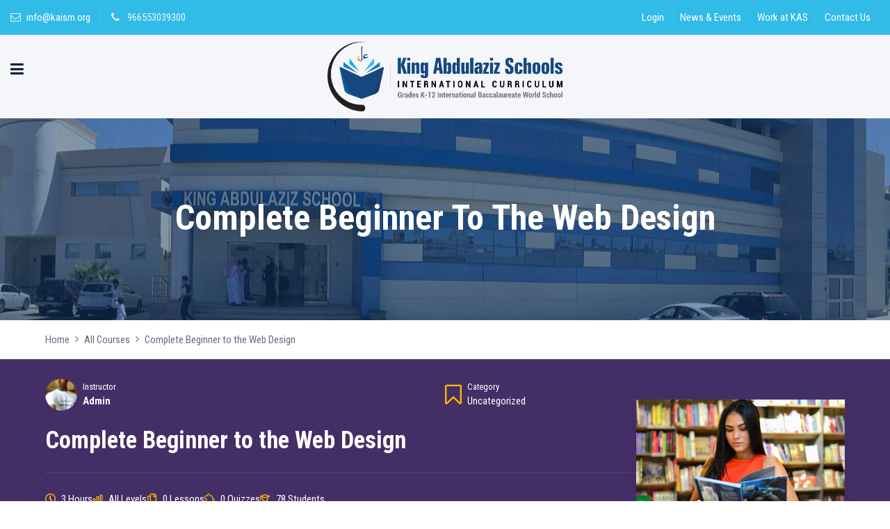

--- FILE ---
content_type: text/css; charset=UTF-8
request_url: https://www.fontstatic.com/f=rabar,
body_size: -7
content:
@font-face{font-family:'rabar';src: url('https://www.fontstatic.com/fonts/rabar/rabar.eot?#iefix');src: local('رابار'), local('rabar'),url('https://www.fontstatic.com/fonts/rabar/rabar.woff') format('woff');}

--- FILE ---
content_type: text/css
request_url: https://kaism.org/wp-content/themes/acadevo/css/main.min.css?ver=6.9
body_size: 74209
content:
.admin-bar .tm-fbar-close{top:32px}.site-content-wrapper{position:relative;z-index:7}p{margin:0 0 15px}.themetechmount-page-full-width article .entry-content{min-height:300px}footer a,.entry-content a,.site-content-wrapper a{-webkit-transition:all 0.3s ease 0s;-moz-transition:all 0.3s ease 0s;-ms-transition:all 0.3s ease 0s;-o-transition:all 0.3s ease 0s;transition:all 0.3s ease 0s}.tm-equal-height-image,.themetechmount-hide,.tm-hide{display:none}.tm-wrap{display:table;width:100%}.tm-wrap-cell{display:table-cell;vertical-align:middle}.tm-align-right{text-align:right}iframe{width:100%}.tm-bg.tm-bgcolor-darkgrey .tm-bg-layer{background-color:#131d3b}.tm-col-bgcolor-grey>.tm-bg-layer-inner,.tm-bg.tm-bgcolor-grey>.tm-bg-layer{background-color:#f6f9ff}.tm-bg.tm-bgcolor-white .tm-bg-layer{background-color:#fff}.tm-col-bgcolor-darkgrey .tm-bg-layer-inner,.tm-bgcolor-darkgrey{background-color:#131d3b}.twentytwenty-handle,.site-header.tm-sticky-bgcolor-darkgrey.is_stuck,.tm-header-overlay .site-header.tm-sticky-bgcolor-darkgrey.is_stuck,.site-header-menu.tm-sticky-bgcolor-darkgrey.is_stuck,.tm-titlebar-wrapper.tm-breadcrumb-on-bottom.tm-breadcrumb-bgcolor-darkgrey .tm-titlebar .breadcrumb-wrapper .container,.tm-titlebar-wrapper.tm-breadcrumb-on-bottom.tm-breadcrumb-bgcolor-darkgrey .breadcrumb-wrapper .container:before,.tm-titlebar-wrapper.tm-breadcrumb-on-bottom.tm-breadcrumb-bgcolor-darkgrey .breadcrumb-wrapper .container:after,.tm-header-style-infostack .site-header .tm-stickable-header.is_stuck.tm-sticky-bgcolor-darkgrey,.tm-header-style-infostack .site-header-menu .is_stuck .tm-sticky-bgcolor-darkgrey,.tm-header-style-infostack .is_stuck.tm-sticky-bgcolor-darkgrey,.tm-header-style-infostack .tm-bgcolor-darkgrey,.themetechmount-topbar-wrapper.tm-bgcolor-darkgrey{background-color:#131d3b}.themetechmount-fbar-position-right .themetechmount-fbar-btn a.grey,.tm-col-bgcolor-grey .tm-bg-layer-inner,.tm-bgcolor-grey,.site-header.tm-sticky-bgcolor-grey.is_stuck,.site-header-menu.tm-sticky-bgcolor-grey.is_stuck,.tm-header-overlay .site-header.tm-sticky-bgcolor-grey.is_stuck,.tm-header-style-infostack .site-header .tm-stickable-header.is_stuck.tm-sticky-bgcolor-grey,.tm-header-style-infostack .site-header-menu .is_stuck .tm-sticky-bgcolor-grey,.tm-titlebar-wrapper.tm-breadcrumb-on-bottom.tm-breadcrumb-bgcolor-grey .tm-titlebar .breadcrumb-wrapper .container,.tm-titlebar-wrapper.tm-breadcrumb-on-bottom.tm-breadcrumb-bgcolor-grey .breadcrumb-wrapper .container:before,.tm-titlebar-wrapper.tm-breadcrumb-on-bottom.tm-breadcrumb-bgcolor-grey .breadcrumb-wrapper .container:after{background-color:#f4f6f9}.themetechmount-fbar-position-right .themetechmount-fbar-btn a.white,.tm-col-bgcolor-white .tm-bg-layer-inner,.tm-bgcolor-white,.tm-col-bgcolor-white,.site-header.tm-sticky-bgcolor-white.is_stuck,.tm-header-overlay .site-header.tm-sticky-bgcolor-white.is_stuck,.site-header-menu.tm-sticky-bgcolor-white.is_stuck,.tm-header-style-infostack .site-header .tm-stickable-header.is_stuck.tm-sticky-bgcolor-white,.tm-header-style-infostack .site-header-menu .is_stuck .tm-sticky-bgcolor-white,.tm-titlebar-wrapper.tm-breadcrumb-on-bottom.tm-breadcrumb-bgcolor-white .tm-titlebar .breadcrumb-wrapper .container,.tm-titlebar-wrapper.tm-breadcrumb-on-bottom.tm-breadcrumb-bgcolor-white .breadcrumb-wrapper .container:before,.tm-titlebar-wrapper.tm-breadcrumb-on-bottom.tm-breadcrumb-bgcolor-white .breadcrumb-wrapper .container:after{background-color:#fff}.themetechmount-fbar-position-right .themetechmount-fbar-btn a.dark,.themetechmount-fbar-main-w .tm-bg.tm-bgcolor-darkgrey .tm-bg-layer,.themetechmount-fbar-main-w .tm-col-bgcolor-darkgrey .tm-bg-layer-inner,.themetechmount-fbar-main-w .tm-bgcolor-darkgrey{background-color:#121d30}.main-holder .site #content table.cart td.actions .input-text,textarea,input[type="text"],input[type="password"],input[type="datetime"],input[type="datetime-local"],input[type="date"],input[type="month"],input[type="time"],input[type="week"],input[type="number"],input[type="email"],input[type="url"],input[type="search"],input[type="tel"],input[type="color"],.uneditable-input,select{font-family:inherit;-webkit-transition:border linear .2s,box-shadow linear .2s;-moz-transition:border linear .2s,box-shadow linear .2s;-o-transition:border linear .2s,box-shadow linear .2s;transition:border linear .2s,box-shadow linear .2s;-webkit-border-radius:3px;-moz-border-radius:3px;border-radius:0;vertical-align:middle;width:100%;color:#0d121b;padding:10px 15px;font-weight:400;background-color:#fff;text-transform:inherit;border:1px solid #666666;font-size:15px;outline:none;line-height:inherit}textarea:focus,input[type="text"]:focus,input[type="password"]:focus,input[type="datetime"]:focus,input[type="datetime-local"]:focus,input[type="date"]:focus,input[type="month"]:focus,input[type="time"]:focus,input[type="week"]:focus,input[type="number"]:focus,input[type="email"]:focus,input[type="url"]:focus,input[type="search"]:focus,input[type="tel"]:focus,input[type="color"]:focus,input.input-text:focus,select:focus{background-color:transparent}input[type="text"]:focus,input[type="password"]:focus,input[type="email"]:focus,input[type="tel"]:focus,textarea:focus{color:#666;outline:none!important}button,input[type="submit"],input[type="button"],input[type="reset"],.checkout_coupon input.button,.woocommerce div.product form.cart .button,table.compare-list .add-to-cart td a,.woocommerce .widget_shopping_cart a.button,.woocommerce #review_form #respond .form-submit input,.main-holder .site table.cart .coupon input,.woocommerce-cart .wc-proceed-to-checkout a.checkout-button,.woocommerce-cart #content table.cart td.actions input[type="submit"],.woocommerce #payment #place_order,.woocommerce .wishlist_table td.product-add-to-cart a{display:inline-block;text-decoration:none;font-size:15px;font-weight:600;padding:12px 35px 12px;border:2px solid transparent;border-radius:0;color:#fff;-webkit-transition:all 0.25s ease;transition:all 0.25s ease;cursor:pointer;outline:none!important;-webkit-font-smoothing:antialiased}.woocommerce .woocommerce-form-coupon button.button{border-radius:0}.tm-full-bt{width:100%}.tm-textarea-con textarea{height:178px}.post-password-required input[type="submit"]{padding:9px 40px 10px}.select2-container .select2-choice{padding:6px 0 6px 10px;border:1px solid #e5e5e5;background-color:rgba(0,0,0,.03)}.select2-drop-active{border:1px solid #e5e5e5}.tm-textcolor-dark a,.tm-textcolor-dark h1,.tm-textcolor-dark h2,.tm-textcolor-dark h3,.tm-textcolor-dark h4,.tm-textcolor-dark h5,.tm-textcolor-dark h6{color:rgba(32,41,47,1)}.tm-textcolor-dark,.tm-textcolor-dark .social-icons li a,.tm-textcolor-dark.themetechmount-fbar-btn-link i,.tm-textcolor-dark .vc_tta-panel-body,.tm-textcolor-dark .vc_tta-panel-body .wpb_text_column{color:#656565}.tm-col-bgimage-yes .tm-bg-layer-inner{opacity:.9}.tm-bg.tm-bgimage-yes>.tm-bg-layer{opacity:.97}.themetechmount-fbar-main-w .themetechmount-fbar-box-w.tm-bg.tm-bgimage-yes>.tm-bg-layer,.tm-bg.tm-bgimage-yes.tm-bgcolor-skincolor>.tm-bg-layer{opacity:.9}.tm-bg.tm-bgcolor-grey>.tm-bg-layer{opacity:.92}.tm-col-bgimage-yes.tm-bgcolor-white .tm-bg-layer-inner,.tm-bg.tm-bgimage-yes.tm-bgcolor-white>.tm-bg-layer{opacity:.04}.tm-col-bgcolor-darkgrey.tm-col-bgimage-yes .tm-bg-layer-inner,.tm-bgcolor-darkgrey.tm-bg.tm-bgimage-yes>.tm-bg-layer-inner{background-color:#131d3b}.tm-col-bgcolor-grey.tm-col-bgimage-yes .tm-bg-layer-inner,.tm-col-bgcolor-darkgrey.tm-col-bgimage-yes .tm-bg-layer-inner{opacity:.93}.tm-bgcolor-darkgrey.tm-bg.tm-bgimage-yes>.tm-bg-layer{opacity:.95}.tm-titlebar-wrapper.tm-bg.tm-bgimage-yes>.tm-bg-layer{opacity:.75}.tm-titlebar-wrapper.tm-bg.tm-bgimage-yes.tm-bgcolor-custom>.tm-bg-layer{opacity:1}.vc_video-bg-container .tm-col-bgcolor-yes,.vc_video-bg-container.tm-bg.tm-bgimage-yes>.tm-bg-layer{opacity:.8}.tm-col-bg,.tm-bg{position:relative}.tm-bg-layer,.tm-titlebar-wrapper .tm-titlebar-wrapper-bg-layer{position:absolute;height:100%;width:100%;top:0;left:0}.vc_column-inner.tm-col-bgimage-yes.tm-col-bgcolor-,.tm-bgcolor-transparent>.tm-bg-layer,.tm-bgcolor-transparent{background-color:transparent!important}.vc_column-inner>.wpb_wrapper{position:relative}.vc_column-inner.tm-col-bgimage-yes.tm-col-bgcolor-.tm-bg-layer-inner{opacity:1}#totop{font-weight:900;color:#fff;position:fixed;display:none;right:34px;bottom:34px;z-index:999;height:0;width:0;font-size:0;line-height:25px;text-align:center;padding-top:6px;border-radius:0;-webkit-transition:all .2s ease-in-out;transition:all .2s ease-in-out}#totop.top-visible{font-size:23px;height:42px;width:42px}#totop:hover{background-color:#131d3b}.themetechmount-topbar-wrapper.container-full,.container-fullwide .site-content-inner.row,.footer .container-fullwide{padding-left:15px;padding-right:15px}.themetechmount-item-thumbnail,.themetechmount-item-thumbnail-inner{display:block}.tm-boxes-carousel-spacing-15 .themetechmount-boxes-inner{padding:15px}.tm-boxes-carousel-without-title .themetechmount-boxes-inner{padding-top:80px}.tm-element-heading-wrapper .tm-vc_general .tm-vc_cta3_content-container .tm-vc_cta3-content .tm-vc_cta3-content-header h4{margin-bottom:2px}.tm-element-heading-wrapper .tm-vc_general .tm-vc_cta3_content-container .tm-vc_cta3-content .tm-vc_cta3-content-header h4.tm-custom-heading:first-child{margin-bottom:9px}.site header,.tm-header-block,.site-header,.site-header-main{position:relative}.themetechmount-logo-img.standard{max-height:100px;width:auto}.site-branding{float:left}.headerlogo img{max-height:35px;width:auto}.headerlogo img,.tm-stickylogo-yes .standardlogo,.is-sticky .tm-stickylogo-yes .stickylogo{display:inline-block}.site-title a.home-link:hover,a.home-link:hover{text-decoration:none}.site-title{font-size:33px;font-weight:700;line-height:1;margin:0;color:#fff;display:table;vertical-align:middle;text-align:center;width:100%;height:100%}.site-title a{display:table-cell;vertical-align:middle}.site-description{display:none}#site-header-menu .kw-phone .tm-header-icon a,#site-header-menu #site-navigation .tm-header-icon a,#site-header-menu #site-navigation .themetechmount-fbar-btn a{font-size:15px}.tm-header-icons .tm-header-search-link a i:before{font-weight:600}.tm-header-icons .tm-header-wc-cart-link a,.tm-header-icons .tm-header-search-link a{position:relative;border:none;border-radius:3px;height:27px;width:27px;line-height:27px;display:inline-block;vertical-align:middle;text-align:center;background-color:transparent}.tm-header-icons .tm-header-wc-cart-link a{-webkit-transition:all .2s ease-in-out;transition:all .2s ease-in-out}.tm-header-icons .tm-header-wc-cart-link span.number-cart{position:absolute;bottom:17px;left:10px;width:17px;height:17px;text-align:center;line-height:17px;font-size:9px;display:block;background-color:#00d6a3;color:#fff;-webkit-border-radius:50%;-moz-border-radius:50%;-o-border-radius:50%;border-radius:50%;-webkit-transition:all 0.3s ease;-moz-transition:all 0.3s ease;-ms-transition:all 0.3s ease;-o-transition:all 0.3s ease;transition:all 0.3s ease;padding-left:0}.themetechmount-fbar-btn.hidefbtn a{-webkit-transform:scale(0);-ms-transform:scale(0);-moz-transform:scale(0);transform:scale(0)}.themetechmount-slider-wide{background-color:rgb(231,231,231)}.tm-header-style-infostack .tm-top-info-con{position:relative;float:right;text-align:right;vertical-align:middle;display:table}.tm-header-style-infostack .header-widget{display:table-cell;position:relative;vertical-align:middle;height:100%;margin:0;padding-right:0}.tm-header-style-infostack .header-widget .header-content,.tm-header-style-infostack .header-widget .header-icon{display:table-cell;vertical-align:middle;padding:0;text-align:left}.tm-header-style-infostack .header-widget .header-content{padding-left:14px}.tm-header-style-infostack .tm-top-info-con .header-widget:last-child .header-widget-main{margin-right:0}.tm-header-style-infostack .header-widget .header-icon i{font-size:18px;line-height:44px}.tm-header-style-infostack .header-widget .header-icon .icon{width:45px;height:45px;background-color:#f4f6f9;text-align:center;float:none;border:1px solid #eaecf2}.tm-header-style-infostack .header-widget h3{font-size:18px;font-weight:400;line-height:23px;color:#131d3b}.tm-header-style-infostack .header-widget h5{font-size:16px;font-weight:400;color:#666d81;line-height:23px}.tm-header-style-infostack .header-widget h3,.tm-header-style-infostack .header-widget h5{margin-top:0;margin-bottom:0}.tm-header-style-infostack .header-widget .tm-vc_btn3{padding:13px 26px 13px 26px;font-weight:600;font-size:12px}.tm-header-style-infostack .kw-phone{position:absolute;right:15px;top:0;font-size:14px;color:#fff;padding:0 0 0 8px;height:60px;line-height:60px}.tm-headerstyle-classic-infostack .kw-phone{padding-right:0}.tm-header-style-infostack .site-header-menu-inner.is_stuck .kw-phone{border-radius:0}.tm-header-style-infostack .kw-phone .tm-vc_icon_element{float:left}.tm-header-style-infostack .kw-phone .tm-vc_icon_element.tm-vc_icon_element-outer .tm-vc_icon_element-inner.tm-vc_icon_element-size-md .tm-vc_icon_element-icon{font-size:25px!important}.tm-header-style-infostack .kw-phone .tm-vc_icon_element.tm-vc_icon_element-outer .tm-vc_icon_element-inner{width:52px}.tm-header-style-infostack #site-header-menu .container{position:relative}.tm-headerstyle-classic-infostack .kw-phone .tm-vc_btn3-container{margin-bottom:0}.tm-header-style-infostack .tm-vc_general.tm-vc_cta3{padding:0}.tm-header-style-infostack .kw-phone .tm-vc_btn3.tm-vc_btn3-style-text{padding:12px 21px}.tm-header-style-infostack .tm-top-info-con .tm-vc_btn3.tm-vc_btn3-size-sm{font-size:14px;padding:10px 25px}.tm-header-style-infostack .kw-phone .tm-header-icons{float:left}.tm-bgcolor-white .tm-header-icons .tm-header-search-link a,.tm-bgcolor-white .tm-header-icons .tm-header-wc-cart-link a{border:none}.tm-header-style-infostack.tm-header-overlay .header-widget .header-widget-main{position:relative}.tm-header-style-infostack.tm-header-overlay .header-widget .header-widget-main:before{content:"";height:17px;width:1px;background-color:rgba(255,255,255,.09);display:block;position:absolute;right:-7px;top:16px}.tm-header-style-infostack.tm-header-overlay .header-widget:last-child .header-widget-main:before{content:unset}.tm-header-style-infostack.tm-header-overlay .header-widget .top-contact li:last-child{padding-right:10px}.tm-header-style-infostack .header-widget .topbar-nav-menu{padding-right:0}.themetechmount-fbar-position-default .tm-float-overlay{display:none}.tm-float-overlay{display:block;position:fixed;top:0;left:0;width:100%;height:100%;-webkit-transition:all 500ms ease;transition:all 500ms ease;background-color:rgba(0,0,0,1);visibility:hidden;opacity:0;z-index:9997}.tm-float-overlay.animated{visibility:visible;opacity:.9}.tm-float-overlay.animated{cursor:url([data-uri]),auto}.themetechmount-fbar-btn{cursor:pointer;position:relative;-webkit-backface-visibility:hidden;backface-visibility:hidden;float:right}.site-header-main.container-fullwide .themetechmount-fbar-btn{padding-right:20px}.tm-header-invert .site-header-main.container-fullwide .themetechmount-fbar-btn{padding-left:20px;padding-right:0}.themetechmount-fbar-btn.tm-fbar-btn-cposition-default{opacity:1}.themetechmount-fbar-btn.tm-fbar-btn-cposition-default.animated{-webkit-transform:translateX(0);-ms-transform:translateX(0);transform:translateX(0);opacity:0}.tm-header-invert .themetechmount-fbar-btn{margin-left:0;float:left}.themetechmount-fbar-position-default .themetechmount-fbar-box .widget ul>li{padding-top:0}.themetechmount-fbar-position-default .themetechmount-fbar-box .widget ul.tm-pricelist-block li{padding:12px 0}.themetechmount-fbar-position-default .themetechmount-fbar-box .widget ul.tm-pricelist-block li:first-child{padding-top:2px}.themetechmount-fbar-position-default .widget_recent_comments li:before{top:6px}.themetechmount-fbar-box .vc_general.vc_cta3{padding:20px}.themetechmount-fbar-box .tm-sbox .vc_icon_element-inner.vc_icon_element-have-style-inner.vc_icon_element-size-lg.vc_icon_element-style-none{width:3em!important}.themetechmount-fbar-box .tm-sbox .vc_general.vc_cta3.vc_cta3-icons-left .vc_cta3_content-container{padding-left:1em}.themetechmount-fbar-box .vc_cta3-container{margin-bottom:10px}.themetechmount-fbar-btn.themetechmount-fbar-open{position:fixed}.productbox .roadtip:after,.themetechmount-fbar-btn{border-top-color:#222}.themetechmount-fbar-box-w{-webkit-box-shadow:inset 0 -23px 30px -20px rgba(0,0,0,.18);-moz-box-shadow:inset 0 -23px 30px -20px rgba(0,0,0,.18);box-shadow:inset 0 -23px 30px -20px rgba(0,0,0,.18)}.themetechmount-fbar-position-default .themetechmount-fbar-box{padding-top:0}.themetechmount-fbar-box h2{font-weight:400;font-size:21px;margin-bottom:0;margin-top:0}.themetechmount-fbar-box .tm-custom-heading{margin-bottom:0}.themetechmount-fbar-btn a{position:relative;display:block;background-color:transparent}.themetechmount-fbar-btn.tm-fbar-icon-color-dark a i{color:#313131}.themetechmount-fbar-box-w{position:relative}.themetechmount-fbar-box-w:after{content:'';position:absolute;width:100%;height:100%;top:0;left:0;z-index:1;display:block}.themetechmount-fbar-bg-darkgrey.themetechmount-fbar-box-w.tm-fbar-with-bgimage:after{background:rgba(0,0,0,.85)}.themetechmount-fbar-bg-grey.themetechmount-fbar-box-w.tm-fbar-with-bgimage:after{background:rgba(231,231,231,.85)}.themetechmount-fbar-bg-white.themetechmount-fbar-box-w.tm-fbar-with-bgimage:after{background:rgba(255,255,255,.85)}.themetechmount-fbar-bg-darkgrey.themetechmount-fbar-box-w:after{background:#282828}.themetechmount-fbar-bg-grey.themetechmount-fbar-box-w:after{background:#f5f5f5}.themetechmount-fbar-bg-white.themetechmount-fbar-box-w:after{background:#fff}.themetechmount-fbar-box{position:relative;z-index:10}.themetechmount-fbar-position-default div.themetechmount-fbar-box-w{position:fixed;left:0;top:0;width:100%;z-index:1002;border-bottom:4px solid #999;-webkit-transition:transform 0.4s ease;transition:transform 0.4s ease;-webkit-transform:translateY(-100%);-ms-transform:translateY(-100%);transform:translateY(-100%);-webkit-backface-visibility:hidden;backface-visibility:hidden}.themetechmount-fbar-position-default div.themetechmount-fbar-box-w.animated{-webkit-transform:translateX(0);-ms-transform:translateX(0);transform:translateX(0)}.themetechmount-fbar-position-default .fcloseicon{position:fixed;top:17px;right:24px;height:30px;width:30px;z-index:100;display:block;text-align:center;font-size:20px;cursor:pointer}.themetechmount-fbar-position-default .fcloseicon:after{content:'\E82D';font-family:"tm-acadevo-icons"}.themetechmount-fbar-position-default .widget{padding:45px 0;margin:0}.themetechmount-team-form-no-group .tm-wrap-cell{display:inline-block}.themetechmount-team-form-no-group .tm-wrap-cell h2{padding-right:20px}.themetechmount-fbar-text-white.themetechmount-fbar-bg-darkgrey.themetechmount-fbar-box-w .submit_field button{border-color:transparent;color:#fff}.themetechmount-fbar-text-white.themetechmount-fbar-bg-darkgrey.themetechmount-fbar-box-w .submit_field button:hover{background-color:transparent}.tm-fbar-close{position:fixed;top:17px;right:24px;height:30px;width:30px;z-index:100;display:block;text-align:center;font-size:20px;cursor:pointer}.themetechmount-fbar-position-right .themetechmount-fbar-box-w{position:fixed;top:100px;right:0;width:400px;height:100%;max-height:500px;z-index:9999;-webkit-transition:transform 0.4s ease;transition:transform 0.4s ease;-webkit-transform:translateX(400px);-ms-transform:translateX(400px);transform:translateX(400px);-webkit-backface-visibility:hidden;backface-visibility:hidden}.tm-header-invert .themetechmount-fbar-position-right .themetechmount-fbar-box-w{right:auto;left:0;-webkit-transition:transform 0.4s ease;transition:transform 0.4s ease;-webkit-transform:translateX(-400px);-ms-transform:translateX(-400px);transform:translateX(-400px)}.themetechmount-fbar-position-right .themetechmount-fbar-box-w .tm-fbar-close{-webkit-transition:transform 0.4s ease;transition:transform 0.4s ease;-webkit-transform:translateX(400px);-ms-transform:translateX(400px);transform:translateX(400px);-webkit-backface-visibility:hidden;backface-visibility:hidden}.themetechmount-fbar-position-right .themetechmount-fbar-box-w.animated .tm-fbar-close,.themetechmount-fbar-position-right .themetechmount-fbar-box-w.animated{-webkit-transform:translateX(0);-ms-transform:translateX(0);transform:translateX(0)}.themetechmount-fbar-position-right .themetechmount-fbar-box .widget{float:none;width:auto}.themetechmount-fbar-position-right .themetechmount-fbar-box .widget:first-child{margin-top:0}.themetechmount-fbar-position-right .themetechmount-fbar-box-w{border:none}.themetechmount-fbar-position-right .themetechmount-fbar-btn{cursor:pointer;position:absolute;right:80px;z-index:1005;width:58px;height:58px;text-align:center;width:0;height:0;top:72px}.themetechmount-fbar-position-right .floatingbar-widgets-inner .widget-area{float:none;width:100%}.themetechmount-fbar-position-right .themetechmount-fbar-content-wrapper{width:100%}.themetechmount-fbar-position-default .themetechmount-fbar-content-wrapper,.themetechmount-fbar-position-right .themetechmount-fbar-content-wrapper{overflow:hidden;height:100%;padding:35px;padding-bottom:10px;z-index:80;position:relative}.themetechmount-fbar-position-default .themetechmount-fbar-content-wrapper{height:100%;padding:0}.themetechmount-fbar-box-w.themetechmount-fbar-text-white .widget_calendar table,.themetechmount-fbar-box-w.themetechmount-fbar-text-white .widget_calendar th,.themetechmount-fbar-box-w.themetechmount-fbar-text-white .widget_calendar td,.themetechmount-fbar-box-w.themetechmount-fbar-text-white .widget ul>li{border-color:rgba(255,255,255,.21)}.themetechmount-fbar-box-w.themetechmount-fbar-text-white .widget_tag_cloud .tagcloud a{background-color:rgba(255,255,255,.9);color:#2C2C2C}.themetechmount-fbar-box-w.themetechmount-fbar-text-white .widget_tag_cloud .tagcloud a:hover{color:#fff}.themetechmount-fbar-box-w.themetechmount-fbar-text-white.themetechmount-fbar-bg-skincolor .widget a:hover,.themetechmount-fbar-box-w.themetechmount-fbar-text-white .widget_calendar caption,.themetechmount-fbar-box-w.themetechmount-fbar-text-white .widget_calendar table,.themetechmount-fbar-box-w.themetechmount-fbar-text-white .widget_calendar th,.themetechmount-fbar-box-w.themetechmount-fbar-text-white .widget_calendar td,.themetechmount-fbar-box-w.themetechmount-fbar-text-white .widget ul>li,.themetechmount-fbar-box-w.themetechmount-fbar-text-white .widget_text{color:rgba(255,255,255,.8)}.themetechmount-fbar-box-w.themetechmount-fbar-text-white .widget a,.themetechmount-fbar-box-w.themetechmount-fbar-text-white .widget .widget-title{color:rgba(255,255,255,.9)}.themetechmount-fbar-box-w.themetechmount-fbar-text-white.themetechmount-fbar-bg-skincolor .widget .widget-title{border-color:#fff}.themetechmount-fbar-btn.tm-fbar-bg-color-darkgrey a:before{border-bottom-color:#202020}.themetechmount-fbar-btn.tm-fbar-bg-color-darkgrey a{background-color:#202020}.themetechmount-fbar-position-right .themetechmount-fbar-btn.tm-fbar-bg-color-darkgrey a:after{border-top-color:#202020;border-bottom-color:#202020}.themetechmount-fbar-btn.tm-fbar-bg-color-grey a{background-color:#E4E4E4}.themetechmount-fbar-position-right .themetechmount-fbar-btn.tm-fbar-bg-color-grey a:after{border-top-color:#E4E4E4;border-bottom-color:#E4E4E4}.themetechmount-fbar-btn.tm-fbar-bg-color-white a{background-color:#fff}.themetechmount-fbar-position-right .themetechmount-fbar-btn.tm-fbar-bg-color-white a:after{border-top-color:#fff;border-bottom-color:#fff}.themetechmount-fbar-position-default .themetechmount-fbar-btn.tm-fbar-bg-color-white a:after{border-left-color:#fff;border-right-color:#fff}.themetechmount-fbar-position-default .themetechmount-fbar-btn.tm-fbar-bg-color-grey a:after{border-left-color:#E4E4E4;border-right-color:#E4E4E4}.themetechmount-fbar-position-default .themetechmount-fbar-btn.tm-fbar-bg-color-darkgrey a:after{border-left-color:#202020;border-right-color:#202020}.themetechmount-fbar-box-w.themetechmount-fbar-text-dark .team-search-form-before-text,.themetechmount-fbar-box-w.themetechmount-fbar-text-dark .widget_text,.themetechmount-fbar-box-w.themetechmount-fbar-text-dark .widget ul>li{color:rgba(0,0,0,.66)}.themetechmount-fbar-box-w.themetechmount-fbar-text-dark .widget .widget-title,.themetechmount-fbar-box-w.themetechmount-fbar-text-dark a{color:rgba(0,0,0,.7)}.themetechmount-fbar-box-w.themetechmount-fbar-text-dark .search_field,.themetechmount-fbar-box-w.themetechmount-fbar-text-dark .contact-info,.themetechmount-fbar-box-w.themetechmount-fbar-text-dark .widget_calendar table,.themetechmount-fbar-box-w.themetechmount-fbar-text-dark .widget_calendar th,.themetechmount-fbar-box-w.themetechmount-fbar-text-dark .widget_calendar td,.themetechmount-fbar-box-w.themetechmount-fbar-text-dark .widget ul>li{border-color:rgba(0,0,0,.1)}.themetechmount-fbar-box-w.themetechmount-fbar-bg-skincolor.themetechmount-fbar-text-dark .widget .widget-title{border-color:1px solid rgba(61,61,61,1)}.themetechmount-fbar-box-w.tm-textcolor-darkgrey .select2-container--default .select2-selection--single .select2-selection__rendered,.themetechmount-fbar-box-w.themetechmount-fbar-bg-skincolor.themetechmount-fbar-text-dark a:hover,.themetechmount-fbar-box-w.themetechmount-fbar-bg-skincolor.themetechmount-fbar-text-dark .widget li a:before,.themetechmount-fbar-box-w.themetechmount-fbar-bg-skincolor.themetechmount-fbar-text-dark .widget li:before,.themetechmount-fbar-box-w.themetechmount-fbar-text-dark .search_field.selectbox:after,.themetechmount-fbar-box-w.themetechmount-fbar-text-dark .search_field i,.themetechmount-fbar-box-w.themetechmount-fbar-text-dark .themetechmount-fbar-box h2,.themetechmount-fbar-box-w.themetechmount-fbar-text-dark .themetechmount-fbar-box .search_field select,.themetechmount-fbar-box-w.themetechmount-fbar-text-dark .themetechmount-fbar-box .search_field input[type="text"]{color:rgba(0,0,0,.8)}.themetechmount-fbar-box-w.themetechmount-fbar-text-dark .search_field select,.themetechmount-fbar-box-w.themetechmount-fbar-text-dark .search_field input::-webkit-input-placeholder{color:rgba(0,0,0,.5)}.themetechmount-fbar-box-w.themetechmount-fbar-text-dark .search_field input:-moz-placeholder{color:rgba(0,0,0,.5)}.themetechmount-fbar-box-w.themetechmount-fbar-text-dark .search_field input::-moz-placeholder{color:rgba(0,0,0,.5)}.themetechmount-fbar-box-w.themetechmount-fbar-text-dark .search_field input:-ms-input-placeholder{color:rgba(0,0,0,.5)}.themetechmount-fbar-box-w.themetechmount-fbar-bg-skincolor.themetechmount-fbar-text-white .tagcloud a:hover,.themetechmount-fbar-box-w.themetechmount-fbar-bg-skincolor.themetechmount-fbar-text-dark .tagcloud a:hover{background-color:#2c2c2c;color:#fff}.tm-custom-heading.tm-author-heading{position:relative}.themetechmount-fbar-box-w.tm-bgcolor-darkgrey .tm-custom-heading.tm-author-heading:before,.themetechmount-fbar-box-w.tm-bgcolor-skincolor .tm-custom-heading.tm-author-heading:before{background-color:#fff}.themetechmount-fbar-box-w .tm-column-inline{clear:both;overflow:hidden}.themetechmount-fbar-box-w .tm-column-inline .vc_column_container{width:auto;float:left}.themetechmount-fbar-box-w .tm-column-inline .vc_column_container{padding-right:15px}.themetechmount-fbar-box-w .tm-column-inline .tm-box-icon{padding-right:25px}.themetechmount-fbar-box-w .tm-column-inline .vc_column_container:last-child{padding-right:0}.themetechmount-fbar-box-w .tm-vc_icon_element{margin-bottom:5px}.tm-header-style-infostack .tm-top-info-con .themetechmount-social-links-wrapper .social-icons li>a,.themetechmount-topbar-wrapper .social-icons li>a{border:none;width:16px;height:25px;line-height:25px;font-size:14px;font-weight:500}.tm-header-style-infostack .kw-phone .ttm-custombutton a,.tm-header-overlay .top-contact a,.header-widget .social-icons li>a,.topbar-nav-menu li a,.themetechmount-topbar-wrapper .top-contact li a,.themetechmount-topbar-wrapper .social-icons li>a,.themetechmount-topbar-wrapper .tm-fbar-open-icon{transition:all .3s ease-in-out;-moz-transition:all .3s ease-in-out;-webkit-transition:all .3s ease-in-out;-o-transition:all .3s ease-in-out}.tm-topbar-content .tm-wrap-cell div{display:inline-block}.site-header .themetechmount-topbar{position:relative;z-index:10}.table-row{display:table;width:100%}.tm-tb-right-content{text-align:right;display:inline-block;padding-left:5px}.tm-center-content .themetechmount-tb-left-content{width:100%;display:block}.themetechmount-topbar-inner{line-height:48px}.tm-header-style-infostack .themetechmount-topbar-inner{line-height:49px}.top-contact{list-style:none;margin:0;padding:0;font-size:15px;display:inline-block;position:relative;line-height:50px;vertical-align:top}.tm-header-style-infostack .header-widget .topbar-nav-menu,.tm-header-style-infostack .themetechmount-social-links-wrapper,.tm-header-style-infostack .top-contact{line-height:50px}.top-contact i{margin-right:8px;display:inline-block;text-align:center;font-size:15px}.tm-bgcolor-skincolor .top-contact i{color:rgba(255,255,255,.75)}.top-contact li{display:inline-block;padding-left:15px;padding-right:15px;z-index:1}.top-contact li:first-child{padding-left:0}.top-contact li:last-child{padding-right:0}.top-contact li,.tm-topbar-content .tm-wrap-cell div{position:relative}.tm-topbar-content .tm-wrap-cell div{padding-left:15px}.tm-top-info-con div.tm-vc_btn3-container,.tm-topbar-content .tm-wrap-cell div.tm-vc_btn3-container{margin-bottom:0}.tm-topbar-content .tm-wrap-cell div .tm-vc_btn3.tm-vc_btn3-size-sm{padding:7px 20px;margin-top:3px}.tm-bgcolor-darkgrey .tm-topbar-content .tm-wrap-cell div .tm-vc_btn3:hover{background-color:#fff;color:#202020}.tm-align-right.tm-wrap-cell div:not(.tm-vc_btn3-inline):before,.top-contact li:before{content:"";height:17px;width:1px;background-color:rgba(0,0,0,.09);display:block;position:absolute;right:0;top:16px}.themetechmount-topbar-wrapper .social-icons li:before,.top-contact li:last-child:after{right:0}.tm-topbar-content .tm-wrap-cell .themetechmount-social-links-wrapper{padding-left:10px}.tm-topbar-content .tm-wrap-cell div:before{right:auto;left:0}.tm-topbar-content .tm-wrap-cell div:first-child:before,.top-contact li:last-child:before{content:unset}.top-contact li:last-child{padding-right:20px}.themetechmount-topbar-wrapper.tm-bgcolor-grey{border-bottom:1px solid #e7e7e7}.themetechmount-topbar-wrapper .tm-vc_btn3.tm-vc_btn3-size-md{padding:14px 25px 14px 25px;font-size:14px;vertical-align:top;line-height:20px}.themetechmount-topbar-wrapper .tm-vc_btn3.tm-vc_btn3-size-md.tm-vc_btn3-style-text{padding-left:5px;font-size:14px;font-weight:600}.themetechmount-topbar-wrapper.tm-bgcolor-skincolor .social-icons li>a:hover{color:#fff!important;border-color:rgba(255,255,255,1)}.themetechmount-topbar-wrapper.tm-bgcolor-skincolor.tm-textcolor-white a:hover{color:rgba(255,255,255,.8)}.tm-textcolor-white.themetechmount-topbar-wrapper .social-icons li:first-child:before,.tm-textcolor-white.themetechmount-topbar-wrapper .social-icons li:after,.tm-textcolor-white .tm-topbar-content .tm-wrap-cell div:before,.tm-textcolor-white .top-contact li:first-child:before,.tm-textcolor-white .top-contact li:last-child:after,.tm-textcolor-white .top-contact li:before,.tm-textcolor-white .top-contact li:after,.tm-header-overlay .tm-textcolor-white .tm-topbar-content .social-icons:before{background-color:rgba(255,255,255,.12)}.tm-bgcolor-skincolor.tm-textcolor-white a:hover{color:rgb(54,48,46)}.tm-headerstyle-classic-box-overlay .themetechmount-topbar-wrapper .themetechmount-fbar-btn{margin-left:20px}.themetechmount-topbar-wrapper .social-icons li{position:relative;min-width:auto;padding:0;margin:0 3px}.tm-topbar-content .tm-wrap-cell .themetechmount-social-links-wrapper{padding-right:0}.top-contact span.tel-no{font-size:16px}.tm-header-overlay .themetechmount-topbar-wrapper .social-icons li:before,.tm-header-overlay .themetechmount-topbar-wrapper .social-icons li:after{content:none}.tm-header-overlay .top-contact{line-height:48px}.tm-header-overlay .tm-topbar-content .tm-wrap-cell .themetechmount-social-links-wrapper{padding-right:3px}.themetechmount-topbar-wrapper .tm-vc_btn3.tm-vc_btn3-size-md.tm-vc_btn3-style-text.tm-vc_btn3-size-md.tm-vc_btn3-icon-right:not(.tm-vc_btn3-o-empty) .tm-vc_btn3-icon{right:3px}.tm-bgcolor-skincolor .tm-topbar-content .social-icons li>a:hover{color:#fff;border-color:transparent}.top-contact.tm-highlight-right:after,.top-contact.tm-highlight-left:after{content:"";width:5000px;height:100%;background-color:#0186d5;right:0;top:0;position:absolute;z-index:0}.top-contact.tm-highlight-right:after{left:0}.top-contact.tm-highlight-right i,.top-contact.tm-highlight-left i{color:#fff}.top-contact.tm-highlight-right li:first-child:before,.top-contact.tm-highlight-right li:after,.top-contact.tm-highlight-left li:first-child:before,.top-contact.tm-highlight-left li:after{display:none}.tm-highlight-right,.tm-highlight-left{color:#fff}.tm-titlebar-wrapper .tm-titlebar-inner-wrapper{padding:0;display:table;width:100%}.tm-titlebar-main{text-align:center;vertical-align:middle;display:table-cell}.tm-titlebar-wrapper{position:relative;z-index:2}.tm-header-style-classic2 .tm-classicheader-text-area .tm-header-text .tm-titlebar-wrapper{margin-top:70px}.tm-titlebar-wrapper.entry-header{margin-bottom:0}.tm-titlebar-align-right .tm-titlebar-main{text-align:right}.tm-titlebar-align-left .tm-titlebar-main{text-align:left}.tm-titlebar-wrapper .entry-header{margin-bottom:0;position:relative}.themetechmount-titlebar-main{text-align:center}.tm-titlebar-wrapper .entry-title-wrapper a{color:rgba(255,255,255,.9);font-weight:700}.tm-titlebar-wrapper .entry-title-wrapper a:hover{color:#fff}.tm-titlebar-main .breadcrumb-wrapper span:last-child{padding-right:0}.tm-titlebar-wrapper .entry-title .tm-subtitle{font-size:17px;opacity:.8;font-weight:300}.tm-titlebar-wrapper .breadcrumb-wrapper a{color:#888;-webkit-transition:all 0.3s ease 0s;-moz-transition:all 0.3s ease 0s;-ms-transition:all 0.3s ease 0s;-o-transition:all 0.3s ease 0s;transition:all 0.3s ease 0s}.tm-bread-sep{position:relative;top:0}.tm-titlebar-wrapper .breadcrumb-wrapper a:hover{text-decoration:none}.themetechmount-titlebar-main .breadcrumb-wrapper{color:#999;vertical-align:middle}.breadcrumb-wrapper .tm-pf-navbar-wrapper i{font-size:24px;opacity:.8;transition:all 0.2s ease}.breadcrumb-wrapper .tm-pf-navbar-wrapper a{margin:2px;display:inline-block}.breadcrumb-wrapper .tm-pf-navbar-wrapper a,.breadcrumb-wrapper .tm-pf-navbar-wrapper .tm-dim{margin:5px;display:inline-block}.tm-titlebar-wrapper{background-size:100%;background-position:50% 0;background-repeat:repeat repeat}.themetechmount-header-style-3 .themetechmount-slider-wrapper,.themetechmount-header-style-3 .tm-titlebar-wrapper{position:relative;z-index:1}.themetechmount-titlebar-main .entry-title{line-height:27px;color:#2d2d2d;font-weight:400;font-size:28px}.tm-titlebar-align-right .tm-titlebar-main-inner,.tm-titlebar-align-left .tm-titlebar-main-inner{display:table;width:100%}.tm-titlebar-align-right .entry-title-wrapper,.tm-titlebar-align-left .entry-title-wrapper,.tm-titlebar-align-right .breadcrumb-wrapper,.tm-titlebar-align-left .breadcrumb-wrapper{display:table-cell}.tm-titlebar-align-left .breadcrumb-wrapper{text-align:right;vertical-align:middle}.tm-titlebar-align-right .breadcrumb-wrapper{text-align:left;vertical-align:middle}.tm-titlebar-wrapper .breadcrumb-wrapper{font-size:13px;color:#999}.tm-titlebar-align-allleft .tm-titlebar-main{text-align:left}.tm-titlebar-align-allright .tm-titlebar-main{text-align:right}.entry-title-wrapper .entry-title{margin:0;margin-bottom:3px;position:relative;display:inline-block}.tm-titlebar-align-left .breadcrumb-wrapper>.container{padding-right:0}.tm-titlebar-wrapper.tm-breadcrumb-on-bottom .breadcrumb-wrapper{position:absolute}.tm-titlebar-wrapper.tm-breadcrumb-on-bottom.tm-titlebar-align-default .breadcrumb-wrapper{left:50%;bottom:0;-khtml-transform:translateX(-50%) translateY(0%);-moz-transform:translateX(-50%) translateY(0%);-ms-transform:translateX(-50%) translateY(0%);-o-transform:translateX(-50%) translateY(0%);transform:translateX(-50%) translateY(0)}.tm-titlebar-wrapper.tm-breadcrumb-on-bottom.tm-titlebar-align-allright .breadcrumb-wrapper{right:0}.tm-titlebar-wrapper.tm-breadcrumb-on-bottom.tm-titlebar-align-default .breadcrumb-wrapper .container:after{content:"";position:absolute;top:0;display:block;height:100%;width:5000px;z-index:0}.tm-titlebar-wrapper.tm-breadcrumb-on-bottom.tm-titlebar-align-default .breadcrumb-wrapper .container:after{right:100%;left:auto}.tm-textcolor-white .tm-titlebar-main .breadcrumb-wrapper a{color:rgba(255,255,255,1)}.tm-textcolor-white .tm-titlebar-main .breadcrumb-wrapper,.tm-textcolor-white .tm-titlebar-main .breadcrumb-wrapper a:hover{color:rgba(255,255,255,1)}.tm-textcolor-white .tm-titlebar-main .entry-title,.tm-textcolor-white .tm-titlebar-main .entry-subtitle{color:#fff}.tm-textcolor-dark .tm-titlebar-main .breadcrumb-wrapper a{color:rgba(0,0,0,.6)}.tm-textcolor-dark .tm-titlebar-main .breadcrumb-wrapper,.tm-textcolor-dark .tm-titlebar-main .breadcrumb-wrapper a:hover{color:rgba(0,0,0,.8)}.tm-textcolor-dark .tm-titlebar-main .entry-title,.tm-textcolor-dark .tm-titlebar-main .entry-subtitle{color:rgba(0,0,0,.9)}.themetechmount-titlebar-main .breadcrumb-wrapper a{color:#999}.tm-titlebar-textcolor-custom .tm-titlebar .breadcrumb-wrapper a{opacity:.8}.tm-titlebar-textcolor-custom .tm-titlebar .breadcrumb-wrapper a:hover{opacity:1}.tm-titlebar-wrapper.tm-bgimage-no .tm-titlebar-wrapper-bg-layer{opacity:1}.tm-titlebar-main h3.tm-subtitle{opacity:.8}.tm-titlebar-wrapper.tm-breadcrumb-on-bottom .tm-titlebar-main>.container{padding:0;vertical-align:middle;display:table;height:100%}.tm-titlebar-wrapper.tm-breadcrumb-on-bottom .tm-titlebar-main>.container .tm-titlebar-main-inner{vertical-align:middle;display:table-cell}.tm-titlebar-wrapper:not(.tm-breadcrumb-on-bottom) .tm-titlebar-main .breadcrumb-wrapper .container,.tm-titlebar-wrapper:not(.tm-breadcrumb-on-bottom) .tm-titlebar-main .entry-title-wrapper .container{width:auto;padding:0}.tm-titlebar-wrapper:not(.tm-breadcrumb-on-bottom).tm-titlebar-align-allleft .breadcrumb-wrapper .container,.tm-titlebar-wrapper:not(.tm-breadcrumb-on-bottom).tm-titlebar-align-allright .breadcrumb-wrapper .container{padding-top:7px}hr.tm-titlebar-border{margin-top:0;margin-bottom:0;border:0;border-top:1px solid rgba(0,0,0,.05);background-color:transparent}.tm-titlebar-wrapper.tm-breadcrumb-on-bottom{position:relative;z-index:1}.tm-titlebar-wrapper.tm-breadcrumb-on-bottom .tm-titlebar .breadcrumb-wrapper .container{padding:15px 5px;display:inline-block;border-radius:0;margin-right:27px;border-right:4px solid}.tm-bgcolor-skincolor.tm-titlebar-wrapper.tm-breadcrumb-on-bottom .tm-titlebar .breadcrumb-wrapper .container{background-color:#3d3d3d}.tm-titlebar-wrapper.tm-breadcrumb-on-bottom.tm-textcolor-dark .tm-titlebar-main .breadcrumb-wrapper a,.tm-titlebar-wrapper.tm-breadcrumb-on-bottom .tm-titlebar .breadcrumb-wrapper .container a:hover,.tm-titlebar-wrapper.tm-breadcrumb-on-bottom .tm-titlebar .breadcrumb-wrapper .container{color:#fff}.themetechmount-wide.themetechmount-sticky-footer .site-content-wrapper{z-index:1}.tm-bordertype-none .bottom-footer-inner{border:none!important}.tm-bordercolor-white .bottom-footer-inner,.tm-bordercolor-white.tm-bordertype-double .bottom-footer-inner,.tm-bordercolor-white.tm-bordertype-double .bottom-footer-inner:before{border-top:1px solid rgba(255,255,255,.14)}.tm-bordercolor-dark .bottom-footer-inner,.tm-bordercolor-dark.tm-bordertype-double .bottom-footer-inner,.tm-bordercolor-dark.tm-bordertype-double .bottom-footer-inner:before{border-top:1px solid rgba(0,0,0,.12)}.tm-bordertype-double .bottom-footer-inner:before{position:absolute;content:'';width:100%;top:-5px}ul.footer-nav-menu li:after{position:absolute;content:"|";padding-left:7px}ul.footer-nav-menu li:last-child:after{content:""}.footer-nav-menu{list-style:none;margin:0;padding:0;padding-bottom:15px}.footer-nav-menu li{display:inline-block;padding-left:2px;padding-right:16px;font-size:16px;padding-bottom:0}.footer-nav-menu li:first-child{padding-left:0}.bottom-footer-inner,.second-footer-inner{position:relative}.tm-footer2-left,.tm-footer2-right{padding-top:15px;padding-bottom:15px;font-size:16px;}.tm-footer2-right{text-align:right}.col-sm-12.tm-footer2-left,.col-sm-12.tm-footer2-right{line-height:25px;text-align:center}.site-footer .col-sm-6.first-widget-area{position:relative;overflow:hidden}.site-footer .col-sm-6.first-widget-area:after{content:"";height:100%;width:1px;position:absolute;right:20px;top:35px;margin-bottom:35px;background-color:rgba(255,255,255,.1)}.site-footer .col-sm-6.first-widget-area{padding-right:45px}.bottom-footer-text.tm-textcolor-white .footer-nav-menu,.bottom-footer-text.tm-textcolor-white .tm-footer2-left .footer-nav-menu a:not(:hover),.bottom-footer-text.tm-textcolor-white .tm-footer2-right .footer-nav-menu a:not(:hover){color:rgba(255,255,255,1)}.site-footer .second-footer-inner{border-bottom:1px solid rgba(255,255,255,.06);padding-bottom:2px}ul.tm-awardbox{list-style:none;padding:0}.tm-awardbox li{display:inline-block;padding-right:50px;position:relative}.tm-awardbox li:after{position:absolute;background-color:rgba(0,0,0,.06);display:inline-block;content:"";width:1px;height:100%;vertical-align:middle;margin:0 10px;top:0;right:14px}.tm-textcolor-white .tm-awardbox li:after{background-color:rgba(255,255,255,.06)}.tm-awardbox li:last-child:after{content:unset}.footer .widget ul.tm-pricelist-block li{font-size:16px;line-height:23px;list-style:none;border-bottom:1px solid rgba(255,255,255,.06);padding:10px 0}.footer .widget ul.tm-pricelist-block li:first-child{padding-top:0}.tm-textcolor-dark .col-sm-6.first-widget-area:after{background-color:rgba(0,0,0,.1)}.bottom-footer-text.tm-textcolor-dark .bottom-footer-inner{border-top-color:rgba(0,0,0,.1)}.tm-textcolor-dark .vc_separator .vc_sep_holder .vc_sep_line{border-color:rgba(0,0,0,.1)!important}.footer-nav-menu li:last-child{padding-right:0}.footer .bottom-footer-text .bottom-footer-inner .social-icons{padding-top:10px}.footer .social-icons li,.footer .bottom-footer-text .bottom-footer-inner .social-icons li{margin-left:4px;margin-right:4px;min-width:auto}.footer .social-icons li:first-child,.footer .bottom-footer-text .bottom-footer-inner .social-icons li:first-child{margin-left:0}.tribe-events-notices{background:#f5f5f5;border-radius:0;border:1px solid #e2e2e2;color:#20202d;margin:10px 0 18px;padding:15px 35px 15px 20px;text-shadow:none}.tribe-events-list-widget .tribe-event-title{font-size:16px;font-weight:400}.tribe-events-list-widget .tribe-events-list-widget-events{padding-left:0;margin-bottom:20px}#tribe-bar-form #tribe-bar-views .select2-container{display:none}.tribe-events-gmap{display:block;padding:10px 0 5px 0}#tribe-bar-views .tribe-bar-views-list{z-index:1}#page #tribe-events-pg-template{max-width:none}.events-archive #page .entry-content,.events-archive #page .entry-header{width:100%}#tribe-bar-form #tribe-bar-views,#tribe-bar-views .tribe-bar-views-list .tribe-bar-views-option a,#tribe-bar-views .tribe-bar-views-list .tribe-bar-views-option a:hover,#tribe-events-bar #tribe-bar-collapse-toggle,#tribe-events-bar #tribe-bar-form,#tribe-events-bar .tribe-bar-views-inner{background:#fff}#tribe-events-bar #tribe-bar-form{margin:0;width:100%;border:1px solid #e3e3e3}#tribe-bar-form #tribe-bar-views+.tribe-bar-filters{border-right:1px solid #e3e3e3;padding:2px 22px}#tribe-bar-form .tribe-events-button{margin-bottom:0}.events-list .tribe-events-loop,.tribe-events-day .tribe-events-loop,.single-tribe_venue .tribe-events-loop,.single-tribe_organizer .tribe-events-loop{max-width:100%}.tribe-events-list .type-tribe_events{padding:30px;border:1px solid #eaeaea;margin-bottom:60px;box-shadow:0 1px 1px rgba(0,0,0,.1);-khtml-box-shadow:0 1px 1px rgba(0,0,0,.1);-webkit-box-shadow:0 1px 1px rgba(0,0,0,.1);-moz-box-shadow:0 1px 1px rgba(0,0,0,.1);-ms-box-shadow:0 1px 1px rgba(0,0,0,.1);-o-box-shadow:0 1px 1px rgba(0,0,0,.1);overflow:hidden}.tribe-events-list .type-tribe_events h2{padding-right:50px;font-size:20px}.tribe-events-schedule h2{display:inline-block;font-size:18px;font-weight:600}.single-tribe_events h1.tribe-events-single-event-title{display:none}.single-tribe_events #tribe-events-footer{margin-bottom:40px}#tribe-bar-form.tribe-bar-mini .tribe-bar-submit input[type=submit]{border-radius:0;font-size:13px}.tribe-events-list-separator-month:after{border-bottom:1px solid #eaeaea}.themetechmount-post-item-inner .tribe-events-event-cost,.tribe-events-list .tribe-events-event-cost{-webkit-transform:rotate(45deg);-moz-transform:rotate(45deg);-ms-transform:rotate(45deg);-o-transform:rotate(45deg);float:none;position:absolute;width:206px;right:-64px;z-index:1;top:23px}.themetechmount-post-item-inner .tribe-events-event-cost span,.tribe-events-list .tribe-events-event-cost span{width:100%}.themetechmount-post-item-inner .tribe-events-event-cost{color:#fff;z-index:99;text-align:center;right:-76px;top:15px}.themetechmount-post-item-inner{overflow:hidden}.tribe-events-loop .tribe-events-event-meta{font-size:15px}.tribe-events-list .tribe-events-event-cost span{color:#fff;border:none;font-size:18px}#tribe-bar-form .tribe-bar-submit input[type=submit]{border:1px solid transparent;border-radius:3px;font-size:14px}.single-tribe_events h2.tribe-events-single-event-title{display:none}.tribe-events-schedule{float:right;margin-top:25px}.tribe-events-back{float:left;margin-top:10px}.single-tribe_events .tribe-events-schedule .tribe-events-cost{padding:5px 15px;margin-left:10px;color:#fff;text-align:center;border-radius:5px}.tribe-events-back{margin-top:16px}.single-tribe_events #tribe-events-content .tribe-events-event-meta dt{color:#0d121b;line-height:26px;font-size:16px}.single-tribe_events .tribe-events-event-meta{font-size:15px}body.events-list .tribe-events-ical{margin-bottom:30px}#tribe-bar-views .tribe-bar-views-list{padding:0;width:101%;left:-1px;border-left:1px solid #e3e3e3}#tribe-bar-views.tribe-bar-views-open .tribe-bar-views-list{padding:0;width:101%;left:-1px;border-left:1px solid #e3e3e3;border-right:1px solid #e3e3e3}#tribe-bar-views.tribe-bar-views-open ul.tribe-bar-views-list li.tribe-bar-views-option:last-child{border-bottom:1px solid #e3e3e3}body .datepicker.dropdown-menu{border-radius:0;box-shadow:none;padding:20px;border:1px solid #eee;font-size:14px;z-index:14!important}body .datepicker .datepicker-days table tr td{color:#999;padding:8px;width:34px;height:34px!important;border-top:0}body .datepicker table tr td span.active.active,body .datepicker table tr td.active.active{background:transparent;color:#999;text-shadow:none}body .datepicker table tr td span.active.active,body .datepicker table tr td.active.active,.datepicker table tr td.active.active:hover,.datepicker table tr td span.active.active:hover,body .datepicker .datepicker-days table tr td:hover{color:#fff}.events-single .tribe_events{clear:both}.post-box-event.post-box .themetechmount-post-readmore{position:relative;margin-top:10px}.single-tribe_events .tribe-events-event-meta dl{margin:0;margin-top:18px}.tribe-events-meta-group .tribe-events-single-section-title{font-size:20px;font-weight:600}.tribe-events-list-separator-month{text-transform:capitalize;font-size:17px;font-weight:700}.tribe-events-list .tribe-events-event-image+div.tribe-events-content{float:none;position:relative;width:auto}.tribe-events-calendar div[id*=tribe-events-daynum-],.tribe-events-calendar div[id*=tribe-events-daynum-] a,.tribe-events-calendar td.tribe-events-past div[id*=tribe-events-daynum-],.tribe-events-calendar td.tribe-events-past div[id*=tribe-events-daynum-]>a{background-color:#012546;color:#fff}#tribe-events-content .tribe-events-has-events>div>a{color:#fff}#tribe-events .tribe-events-month{margin-bottom:80px}.tribe-events-event-meta address.tribe-events-address,.tribe-events-list .tribe-events-venue-details{font-weight:500;font-style:normal;line-height:24px}.tribe-event-schedule-details{font-weight:600}.themetechmount-box-events h4 a,.themetechmount-box-events h4{font-size:24px;color:#131d3b;line-height:34px;font-weight:400}.themetechmount-events-box-view-top-image-details .themetechmount-box-title .themetechmount-box-title{padding-bottom:10px}.themetechmount-events-box-view-top-image-details .themetechmount-event-meta-details{border-bottom:1px solid #ededed;border-left:none;border-right:none;padding-bottom:10px;padding-top:0;margin-bottom:15px}.themetechmount-events-box-view-top-image-details .themetechmount-post-readmore{margin-top:23px}.themetechmount-events-box-view-top-image-details .themetechmount-events-meta .tribe-events-event-cost{font-weight:700}.themetechmount-events-box-view-top-image .themetechmount-box-bottom-content{text-align:center}.themetechmount-events-box-view-top-image-details .themetechmount-meta-details i{padding-right:5px;float:left;padding-top:6px}.themetechmount-events-box-view-top-image-details .themetechmount-box-title h4 a,.themetechmount-events-box-view-top-image-details .themetechmount-box-title h4{margin-bottom:10px;font-size:21px}.tribe-events-list .tribe-events-loop .tribe-event-featured{background-color:#fff;padding:0 30px 30px 30px;margin-bottom:60px}.tribe-events-list .type-tribe_events,.single-tribe_events .tribe-events-event-meta{background-color:#fff}.tribe-events-list-separator-month span{padding:10px 50px;border-radius:0;background-color:#ff3d55;color:#fff}.tribe-events-list .type-tribe_events .tribe-events-list-event-title{font-size:27px;color:#0d121b;font-weight:600;line-height:40px}.tribe-events-list .tribe-events-loop .tribe-events-event-meta{font-size:15px;font-weight:500}#tribe-events-pg-template .tribe-events-content h4{font-size:18px;line-height:25px;margin-bottom:10px}.tribe-events-list .tribe-events-event-meta address.tribe-events-address,.tribe-events-list .tribe-events-venue-details{font-weight:400;font-style:normal;line-height:24px}.tribe-events-list .tribe-events-loop .tribe-events-content{padding-right:0}#tribe-events-content a{color:#0d121b}#tribe-events-content .tribe-events-read-more,#tribe-events-content.tribe-events-single .tribe-events-back a,#tribe-events-content #tribe-events-footer .tribe-events-sub-nav .tribe-events-nav-next a,#tribe-events-content #tribe-events-footer .tribe-events-sub-nav .tribe-events-nav-previous a,#tribe-events .tribe-events-button,.tribe-events-button,#tribe-events-content #tribe-events-header .tribe-events-sub-nav .tribe-events-nav-left a,#tribe-events-content #tribe-events-header .tribe-events-sub-nav .tribe-events-nav-right a{display:inline-block;position:relative;-webkit-transition:all .2s ease-in-out;transition:all .2s ease-in-out;color:#fff;border:1px solid transparent;background-color:#0168b7;border-radius:0;margin-top:10px;text-transform:capitalize;border-width:1px;border-style:solid;font-size:14px;font-weight:600;padding:9px 34px;letter-spacing:1px}#tribe-events-content .tribe-events-read-more:hover,.tribe-events-list .tribe-events-loop .tribe-event-featured .tribe-events-event-cost .ticket-cost,#tribe-events-content.tribe-events-single .tribe-events-back a:hover,#tribe-events-content #tribe-events-footer .tribe-events-sub-nav .tribe-events-nav-next a:hover,#tribe-events-content #tribe-events-footer .tribe-events-sub-nav .tribe-events-nav-previous a:hover,#tribe-events-content #tribe-events-header .tribe-events-sub-nav .tribe-events-nav-left a:hover,#tribe-events-content #tribe-events-header .tribe-events-sub-nav .tribe-events-nav-right a:hover{color:#fff;background-color:#ff3d55}#tribe-events-content #tribe-events-footer .tribe-events-sub-nav .tribe-events-nav-next a,#tribe-events-content #tribe-events-footer .tribe-events-sub-nav .tribe-events-nav-previous a{width:auto}.themetechmount-post-item-inner .tribe-events-event-cost,.tribe-events-list .tribe-events-event-cost{top:15px}.tribe-events-list .tribe-events-loop .tribe-event-featured .tribe-events-content,.tribe-events-list .tribe-events-loop .tribe-event-featured .tribe-events-event-meta{color:inherit}.tribe-events-list .tribe-events-loop .tribe-event-featured .tribe-events-event-image{margin:0 -30px 0 -30px}.themetechmount-events-box-view-top-image-details .themetechmount-meta-date.tm-md-event{width:85px;height:85px}.themetechmount-events-box-view-top-image-details .themetechmount-meta-date.tm-md-event .themetechmount-event-date{padding:20px 10px 10px 10px}.themetechmount-events-box-view-top-image-details .themetechmount-meta-date.tm-md-event .themetechmount-event-date{font-size:23px}.themetechmount-boxes-events.themetechmount-boxes-col-one .event-box-content{opacity:0;right:30px;bottom:-75px;max-width:300px;padding:24px 30px 34px;position:absolute;visibility:hidden;-webkit-transform:scale(.8);-ms-transform:scale(.8);transform:scale(.8);background-color:#f4f6f9;-webkit-transition:all 0.2s ease-in-out;-o-transition:all 0.2s ease-in-out;transition:all 0.2s ease-in-out}.single.single-tribe_events article{margin-bottom:50px}.single.single-tribe_events article{padding:0}.single.single-tribe_events #tribe-events-content{margin-bottom:0}.widget.acadevo_category_list_widget li.current-cat a,.widget.acadevo_category_list_widget li a:hover,.woocommerce-account .woocommerce-MyAccount-navigation li.is-active a,.woocommerce-account .woocommerce-MyAccount-navigation li a:hover,.widget.tm_widget_nav_menu li.current_page_item a,.widget.tm_widget_nav_menu li a:hover{color:#fff}.widget.acadevo_category_list_widget .widget-title{display:none}.widget.acadevo_category_list_widget .widget-title:after{background-color:#fff!important}.widget.acadevo_category_list_widget li{padding:0}.woocommerce-account .woocommerce-MyAccount-navigation li a,.widget.tm_widget_nav_menu li a,.widget.acadevo_category_list_widget li a{display:block;padding:16px 30px 16px 15px;position:relative;font-weight:500;font-size:15px;background-color:#fff}.woocommerce-account .woocommerce-MyAccount-navigation li a:after,.widget.tm_widget_nav_menu li a:after,.widget.acadevo_category_list_widget li a:after{content:'\e809';position:absolute;right:16px;top:14px;font-size:15px;font-family:'tm-acadevo-icons'}.sidebar .widget.tm_widget_nav_menu,.sidebar .widget.acadevo_category_list_widget{padding-top:0}.widget.tm_widget_nav_menu li a:before{content:none}.widget.acadevo_category_list_widget li:last-child a{border-bottom:none}.widget.acadevo_category_list_widget li.current-cat a,.widget.acadevo_category_list_widget li a:hover{color:#fff;border-color:transparent}.sidebar h3.widget-title{margin-top:0;margin-bottom:25px;display:block;padding-left:26px}.sidebar .widget-title:before{display:block;margin-bottom:0;content:'';position:absolute;top:15px;left:0;width:17px;height:2px;background-color:#000}.widget ul,.widget ol{list-style-type:none;margin:0;padding:0}.widget,.wpb_row .wpb_widgetised_column .widget{margin:35px 0 35px;word-wrap:break-word}.site-footer .first-footer .tm-container-for-footer>div>.row .widget-area .widget{margin:0}.footer .footer-rows .first-footer .first-footer-inner{padding:40px 0 33px}.footer.tm-bgcolor-skincolor .tm-container-for-footer>div>.row .widget-area,.footer.tm-bgcolor-skincolor .footer-rows .footer-rows-inner div:nth-child(2).second-footer .second-footer-bg-layer,.footer.tm-bgcolor-darkgrey .tm-container-for-footer>div>.row .widget-area,.footer.tm-bgcolor-darkgrey .footer-rows .footer-rows-inner div:nth-child(2).second-footer .second-footer-bg-layer{border-color:rgba(255,255,255,.3)}.footer.tm-bgcolor-white .tm-container-for-footer>div>.row .widget-area,.footer.tm-bgcolor-white .footer-rows .footer-rows-inner div:nth-child(2).second-footer .second-footer-bg-layer{border-color:rgba(0,0,0,.14)}.footer .widget{margin:55px 0 45px}.footer .widget.themetechmount_widget_recent_entries .tm-recent-post-list{text-align:left}.footer .tm-newsletter-margin{margin-top:-23px}.widget ul>li{padding:0 0 15px 0}.sidebar .widget ul:not(.slides):not(.cart_list):not(.acadevo_contact_widget_wrapper)>li:last-child,.widget ul>li ul>li:last-child{border-bottom:0;padding-bottom:0px!important;margin-bottom:0}.widget .widget-title{margin-bottom:32px;position:relative}.second-footer .container.tm-container-for-footer .row>.widget-area:first-child .custom-heading{display:inline-block;float:left;padding-right:10px}.footer .widget .widget-title{margin-bottom:25px;display:inline-block}.footer_logo img{max-height:45px}.footer .widget ul>li{padding:0 0 12px 0}.sidebar .widget ul:not(.slides):not(.cart_list):not(.acadevo_contact_widget_wrapper)>li{border-top:1px solid #e9ebef;padding-bottom:10px;padding-top:10px}.sidebar .widget ul.slick-dots>li,body .sidebar .widget.acadevo_category_list_widget li:first-child{border-top:none!important}.sidebar .widget.themetechmount_widget_recent_entries ul:not(.slides):not(.cart_list)>li{padding:15px 0}.sidebar .widget.themetechmount_widget_recent_entries ul:not(.slides):not(.cart_list):not(.acadevo_contact_widget_wrapper)>li:first-child,.sidebar .widget_shopping_cart .cart_list li:first-child,.sidebar .widget>ul:not(.slides):not(.cart_list)>li:first-child,.sidebar .widget.widget_nav_menu>div>ul:first-child>li:first-child{border-top:none;padding-top:0}#sidebar-left .widget.acadevo_category_list_widget,#sidebar-left .widget.widget.widget_nav_menu.tm_widget_nav_menu,.sidebar.widget-area .widget.widget_nav_menu.tm_widget_nav_menu,.sidebar .widget.acadevo_category_list_widget,.sidebar.widget-area .widget.acadevo_category_list_widget{padding:0}.sidebar .widget.tm_widget_nav_menu ul,.sidebar .widget.acadevo_category_list_widget ul{-webkit-box-shadow:0 0 10px 0 rgba(3,59,74,.1);-moz-box-shadow:0 0 10px 0 rgba(3,59,74,.1);box-shadow:0 0 10px 0 rgba(3,59,74,.1)}.sidebar .widget.tm_widget_nav_menu ul>li,.sidebar .widget.acadevo_category_list_widget ul>li{padding:0px!important}.site-footer .tm-sbox .tm-vc_cta3-content-header h2{margin-bottom:3px;font-size:20px;font-weight:500}.site-footer .tm-sbox.tm-sbox-iconalign-left-spacing .tm-vc_cta3-content-header h4{margin-bottom:0;font-size:14px}.site-footer .tm-sbox .tm-vc_icon_element.tm-vc_icon_element-outer .tm-vc_icon_element-inner.tm-vc_icon_element-size-sm.tm-vc_icon_element-have-style-inner{width:50px!important;height:50px!important}.tm-bg-footer-box{padding:65px 0 100px 45px;margin:-70px 0 -90px 0;text-align:center}.tm-bg-footer-box .footer-logo-box{padding-left:15px;padding-right:15px;padding-bottom:30px}.tm-bg-footer-box .footer-logo-box img{margin-bottom:20px}ul.acadevo_contact_widget_wrapper.call-email-footer{font-size:16px;font-weight:500;margin-bottom:15px;margin-top:20px}ul.acadevo_contact_widget_wrapper.call-email-footer li:before{position:relative;left:-6px;top:0}.footer .social-icons li>a{width:33px;height:33px;line-height:32px;border:1px solid #686e73;background-color:transparent;font-size:14px;transition:all .3s ease-in-out;-moz-transition:all .3s ease-in-out;-webkit-transition:all .3s ease-in-out;-o-transition:all .3s ease-in-out}.footer .social-icons li>a:hover{color:#fff}.acadevo_flicker_widget_wrapper a{overflow:hidden;display:block;margin:0 7px 0 0;width:75px;height:75px;display:inline-block;background:none}ul.acadevo_contact_widget_wrapper{list-style:none;margin-left:0;padding-left:0}ul.acadevo_contact_widget_wrapper li{padding-left:35px;position:relative;padding-top:0;padding-bottom:17px;line-height:25px}ul.acadevo_contact_widget_wrapper li:before{position:absolute;left:0;top:6px;font-size:18px;font-weight:500}ul.acadevo_contact_widget_wrapper li.tm-acadevo-icon-mobile:before,ul.acadevo_contact_widget_wrapper li.themetechmount-contact-email:before{top:5px}ul.acadevo_contact_widget_wrapper li a:not(:hover){color:inherit}ul.tm-recent-post-list{list-style:none;padding:0}ul.tm-recent-post-list>li img{display:block;width:70px;height:70px;float:left;margin-right:18px}ul.tm-recent-post-list>li{padding:0 0 20px 0}ul.tm-recent-post-list>li>a{font-size:16px;line-height:21px;display:block;font-weight:400}.sidebar ul.tm-recent-post-list>li>a{color:#131d3b;font-weight:500}ul.tm-recent-post-list li:after{content:" ";display:table;clear:both}ul.tm-recent-post-list>li .post-date{display:block;font-size:14px}ul.tm-recent-post-list>li:first-child{border-top:0;padding-top:0}.widget_recent_comments li.recentcomments,.widget_recent_entries a,.widget_meta a,.widget_categories a,.widget_product_categories a,.widget_archive li a,.widget_pages li a,.widget_nav_menu li a{display:inline-block;position:relative;padding-left:0}.widget .menu-main-menu-container{float:none}.widget ul>li ul{margin-left:15px;margin-top:15px}.widget_categories.widget ul>li ul,.widget_nav_menu.widget ul>li ul,.widget_pages.widget ul>li ul{margin-top:10px}.site-footer .widget_recent_comments li.recentcomments:before,.site-footer .widget_recent_entries a:before,.site-footer .widget_meta a:before,.site-footer .widget_archive li a:before,.site-footer .widget_pages li a:before,.site-footer .widget_nav_menu li a:before{line-height:1em;font-size:14px;content:"";background-color:#0d121b;width:9px;height:1px;position:absolute;left:0;top:11px}.site-footer .tm-textcolor-white .widget_recent_comments li.recentcomments:before,.site-footer .tm-textcolor-white .widget_recent_entries a:before,.site-footer .tm-textcolor-white .widget_meta a:before,.site-footer .tm-textcolor-white .widget_archive li a:before,.site-footer .tm-textcolor-white .widget_pages li a:before,.site-footer .tm-textcolor-white .widget_nav_menu li a:before{background-color:#fff}.site-footer .widget_recent_comments li.recentcomments,.site-footer .widget_recent_entries a,.site-footer .widget_meta a,.site-footer .widget_archive li a,.site-footer .widget_pages li a,.site-footer .widget_nav_menu li a{padding-left:18px;font-weight:400;font-size:16px}.flexslider{border:none;background:none;box-shadow:none;margin-bottom:0}.wpb_gallery .wpb_flexslider .flex-control-nav{margin-top:-25px}.sidebar .wpb_gallery .flex-direction-nav{display:none}.sidebar .wpb_gallery.wpb_content_element{margin-bottom:0}.tm-slick-carousel-wrapper img{max-width:100%}.widget_calendar table td#today{font-weight:700}.widget_calendar table{border-collapse:separate;border-color:#e5e5e5;border-spacing:0;border-style:solid;border-width:1px 0 0 1px;margin-bottom:24px;width:100%;background-color:transparent}.sidebar .widget_calendar table{background-color:#fff}.widget_calendar table th,.widget_calendar table td{border-bottom:1px solid #e5e5e5;border-right:1px solid #e5e5e5;padding:10px}.widget_calendar caption{padding:0;margin:0;margin-bottom:5px;letter-spacing:.04em;text-transform:uppercase;font-size:15px;font-weight:700}.widget_calendar tbody a{display:block;font-weight:700}.tm-textcolor-dark .widget_calendar table{border-color:rgba(0,0,0,.07)}.tm-textcolor-dark .widget_calendar table th,.tm-textcolor-dark .widget_calendar table td{border-bottom-color:rgba(0,0,0,.07);border-right-color:rgba(0,0,0,.07)}.tm-textcolor-white .newsletter-submit,.tm-textcolor-white .newsletter-widget,.tm-textcolor-white .widget_calendar table th,.tm-textcolor-white .widget_calendar table td,.tm-textcolor-white .widget_calendar table{border-color:rgba(229,229,229,.12)}.tm-textcolor-white .newsletter-widget .newsletter-email{color:rgba(255,255,255,.34)}.tm-textcolor-white .mc_form_inside .mc_merge_var:after,.tm-textcolor-white .newsletter-widget:after{color:rgba(255,255,255,.4)}.tm-textcolor-dark .mc_form_inside .mc_merge_var,.tm-textcolor-dark .newsletter-submit,.tm-textcolor-dark .newsletter-widget{border-color:rgba(0,0,0,.07)}.tm-mmmenu-override-yes #site-header-menu #site-navigation div.mega-menu-wrap{background:none}#site-header-menu #site-navigation div.mega-menu-wrap ul.mega-menu.mega-menu-horizontal>li.mega-menu-item.mega-menu-megamenu ul.mega-sub-menu li.mega-menu-item .calendar_wrap a{padding:0;text-align:left;border-bottom:0}#site-header-menu #site-navigation div.nav-menu>ul{margin:0;padding:0}#site-header-menu #site-navigation .mega-menu-wrap .mega-menu.mega-menu-horizontal .mega-sub-menu a,#site-header-menu #site-navigation div.mega-menu-wrap ul.mega-menu.mega-menu-horizontal ul.mega-sub-menu li.mega-menu-item a:focus{background:none}.righticon,#site-header-menu #site-navigation .mega-menu-toggle:after{display:none}.header-controls .search_box a>.ti-close,.header-controls .search_box a>.ti-search,.header-controls .ti-bag{height:33px;width:33px;line-height:33px;border-radius:50%;color:#fff;display:inline-block;text-align:center;font-size:15px}.tm-search-overlay{position:absolute;top:100%;right:-20px;width:400px;background:#fff;border-top:3px solid;opacity:0;-webkit-transform:scale(0);-ms-transform:scale(0);transform:scale(0);-webkit-transition:all ease .3s;-ms-transition:all ease .3s;transition:all ease .3s;-webkit-box-shadow:0 3px 5px rgba(0,0,0,.1);-ms-box-shadow:0 3px 5px rgba(0,0,0,.1);box-shadow:0 3px 5px rgba(0,0,0,.1);z-index:9}.tm-header-style-classic .tm-search-overlay,.tm-header-overlay .tm-search-overlay{right:-24px}.tm-header-overlay .tm-header-icons .tm-header-icon:nth-child(2) .tm-search-overlay{right:-5px}.tm-search-overlay.st-show{opacity:1;-webkit-transform:scale(1);-ms-transform:scale(1);transform:scale(1)}.tm-search-overlay .w-search-form-h{display:table;height:100%;width:100%}.tm-search-overlay .w-search-form-row{display:table-cell;vertical-align:middle;text-align:center;width:100%;position:relative;padding:10px}.tm-search-overlay .w-search-form-row:before{border-bottom-color:#f7b71e}.tm-search-overlay .w-search-form-row:before{position:absolute;right:27px;top:-11px;width:47px;height:47px;text-align:center;width:0;height:0;border-left:8px solid transparent;border-right:8px solid transparent;border-bottom:8px solid;content:" "}.tm-header-overlay .tm-search-overlay .w-search-form-row:before,.tm-header-style-classic-highlight .tm-search-overlay .w-search-form-row:before{position:absolute;right:27px}.tm-search-overlay .tm-search-outer{position:absolute;left:0;right:0;top:50%;margin:auto;clear:both;min-height:350px;border:2px solid rgba(255,255,255,.62);width:1000px;text-align:center;-webkit-transition:all 0.6s ease 0s;-o-transition:all 0.6s ease 0s;transition:all 0.6s ease 0s;display:inline-block;padding:100px 20px 100px 20px}.tm-search-overlay.st-show .tm-search-outer{transform:translateY(-50%)}.tm-search-overlay .tm-site-searchform input[type="search"]{font-size:14px;text-align:left;height:47px;border:none;border-radius:0;-moz-border-radius:0;-webkit-border-radius:0;box-shadow:none!important;background-color:#f4f6f9;color:#626569;width:85%;line-height:47px;float:left}.tm-site-searchform button{background:#fab442;color:#000;top:0;width:40px;height:38px;line-height:38px;text-align:center;display:block;outline:none;padding:0;font-size:12px}.tm-search-overlay .tm-site-searchform button{font-size:18px;width:54px;border:0;border-radius:0;height:47px;text-align:center;display:block;line-height:48px;color:#fff;float:left}body.st-prevent-scroll{height:100%}.close-box i{top:60px;color:#ababab;opacity:0;font-size:35px;position:fixed;cursor:pointer;right:30px;-webkit-transition:all 0.6s ease 0s;-o-transition:all 0.6s ease 0s;transition:all 0.6s ease 0s}.close-box i.showicon{opacity:1;top:30px}.tm-search-overlay .tm-site-searchform input[type="search"]::-webkit-input-placeholder{color:#626569}.tm-search-overlay .tm-site-searchform input[type="search"]:-moz-placeholder{color:#626569}.tm-search-overlay .tm-site-searchform input[type="search"]::-moz-placeholder{color:#626569}.tm-search-overlay .tm-site-searchform input[type="search"]:-ms-input-placeholder{color:#626569}.tm-bgcolor-darkgrey .tm-vc_general.tm-vc_cta3.tm-vc_cta3-color-transparent.tm-cta3-only .tm-vc_cta3-content .tm-vc_cta3-headers h2,.tm-bgcolor-skincolor .tm-vc_general.tm-vc_cta3.tm-vc_cta3-color-transparent.tm-cta3-only .tm-vc_cta3-content .tm-vc_cta3-headers h2{color:#fff}.vc_column-inner.tm-col-bgcolor-skincolor .tm-element-heading-wrapper .tm-vc_general .tm-vc_cta3_content-container .tm-vc_cta3-content .tm-vc_cta3-headers h4,.tm-bgcolor-skincolor .tm-element-heading-wrapper .tm-vc_general .tm-vc_cta3_content-container .tm-vc_cta3-content .tm-vc_cta3-content-header h4{color:rgba(255,255,255,.9)}.tm-bgcolor-skincolor .tm-vc_general.tm-vc_cta3.tm-vc_cta3-color-transparent.tm-cta3-only .tm-vc_cta3-content .tm-vc_cta3-headers h4{color:rgba(255,255,255,.9)}.tm-vc_general.tm-vc_cta3.tm-vc_cta3-color-transparent.tm-cta3-only .tm-vc_cta3-content .tm-vc_cta3-headers h4{color:#4a4a4a}.tm-element-heading-wrapper .tm-vc_general .tm-vc_cta3_content-container .tm-vc_cta3-content .tm-vc_cta3-content-header h4 b,.tm-element-heading-wrapper .tm-vc_general .tm-vc_cta3_content-container .tm-vc_cta3-content .tm-vc_cta3-content-header h4 strong{font-weight:500}.tm-bgcolor-skincolor .wpb_content_element,.tm-bgcolor-darkgrey .tm-vc_general.tm-vc_cta3.tm-vc_cta3-color-transparent.tm-cta3-only .tm-cta3-content-wrapper,.tm-bgcolor-skincolor .tm-vc_general.tm-vc_cta3.tm-vc_cta3-color-transparent.tm-cta3-only .tm-cta3-content-wrapper{color:rgba(255,255,255,.77)}.tm-bgcolor-white .tm-vc_general.tm-vc_cta3.tm-vc_cta3-color-transparent.tm-cta3-only,.tm-bgcolor-grey .tm-vc_general.tm-vc_cta3.tm-vc_cta3-color-transparent.tm-cta3-only,.tm-bgcolor-skincolor .tm-vc_general.tm-vc_cta3.tm-vc_cta3-color-transparent.tm-cta3-only,.tm-bgcolor-darkgrey .tm-vc_general.tm-vc_cta3.tm-vc_cta3-color-transparent.tm-cta3-only{background-color:transparent;border:none}.tm-cta3-only.tm-vc_general.tm-vc_cta3.tm-vc_cta3-actions-left .tm-vc_cta3_content-container,.tm-cta3-only.tm-vc_general.tm-vc_cta3.tm-vc_cta3-actions-right .tm-vc_cta3_content-container{display:table;width:100%}.tm-cta3-only.tm-vc_general.tm-vc_cta3 h2{font-size:45px;line-height:50px;margin-bottom:0}.tm-cta3-only.tm-vc_general.tm-vc_cta3.tm-vc_cta3-align-center .tm-cta3-content-wrapper{margin-bottom:35px}.tm-cta3-only.tm-vc_general.tm-vc_cta3 h4{margin-top:5px;font-size:28px;line-height:32px;font-weight:400}.tm-cta3-only.tm-vc_general.tm-vc_cta3 .tm-cta3-content-wrapper{margin-top:0}.tm-cta3-only.tm-vc_general.tm-vc_cta3.tm-vc_cta3-align-center .tm-vc_cta3-actions{margin-top:20px}.tm-cta3-only.tm-vc_general.tm-vc_cta3.tm-vc_cta3-color-transparent{padding:0}.tm-play-icon{display:inline-block;padding:0 10px;vertical-align:middle}.tm-heading-style-horizontal .tm-cta3-only.tm-vc_general.tm-vc_cta3.tm-cta3-rev-heading .tm-cta3-content-wrapper{padding-top:25px}.tm-vc_icon_element.tm-vc_icon_element-outer.tm-double-large-icon .tm-vc_icon_element-inner.tm-vc_icon_element-size-xl .tm-vc_icon_element-icon{font-size:6.8em!important;line-height:7.8em!important}div .tm-sbox.tm-sbox-bgcolor-transparent>.tm-vc_cta3-container>.tm-vc_general{padding:0;border:0}.top-overlay-index{z-index:99;position:relative}.tm-sbox.tm-sbox-iconalign-left-spacing .tm-vc_cta3-icons-left.tm-vc_general.tm-vc_cta3{padding-left:3px}.tm-servicebox-bgimage.vc_row-o-equal-height .vc_column-inner .wpb_wrapper,.tm-servicebox-bgimage.vc_row-o-equal-height .vc_column-inner .wpb_wrapper .tm-sbox{height:100%}.tm-sbox .tm-vc_cta3-container.tm-sbox-iconalign-topheading .tm-vc_general.tm-vc_cta3{margin-left:0;padding:0}.tm-sbox .tm-vc_cta3-container.tm-sbox-iconalign-topheading .tm-vc_general.tm-vc_cta3.tm-vc_cta3-icons-on-border.tm-vc_cta3-icons-top .tm-vc_cta3-icons{-webkit-transform:translate(0,0);-ms-transform:translate(0,0);transform:translate(0,0)}.tm-sbox .tm-vc_cta3-container.tm-sbox-iconalign-topheading .tm-vc_general.tm-vc_cta3.tm-vc_cta3-icons-on-border.tm-vc_cta3-icons-top .tm-vc_cta3_content-container{padding-top:70px}.tm-sbox .tm-sbox-iconalign-topheading .tm-vc_cta3-content-header{padding-bottom:10px}.tm-servicebox-bgimage .vc_column-inner{height:350px}.tm-sbox .tm-sbox-iconalign-topheading .tm-vc_cta3-icons{transition:transform 0.45s;-webkit-transition:transform 0.45s;transform:translateY(180%)!important;-webkit-transform:translateY(180%)!important}.tm-sbox .tm-sbox-iconalign-topheading .tm-vc_cta3-content-header{transition:transform 0.35s;-webkit-transition:transform 0.35s;transform:translateY(250%);-webkit-transform:translateY(250%)}.tm-sbox .tm-sbox-iconalign-topheading .tm-vc_cta3-content p{transition:opacity 0.2s,transform 0.35s;-webkit-transition:opacity 0.2s,transform 0.35s;transform:translateY(100%);-webkit-transform:translateY(100%);opacity:0}.tm-sbox:hover .tm-sbox-iconalign-topheading .tm-vc_cta3-icons,.tm-sbox:hover .tm-sbox-iconalign-topheading .tm-vc_cta3-content p,.tm-sbox:hover .tm-sbox-iconalign-topheading .tm-vc_cta3-content-header{transform:translateY(0)!important;-webkit-transform:translateY(0)!important;opacity:1}.vc_col-sm-6 .tm-sbox .tm-sbox-iconalign-topheading .tm-vc_cta3-content p{width:56%}.tm-sbox .tm-vc_general.tm-vc_cta3.tm-vc_cta3-style-transparent{padding:0}.tm-sbox .tm-vc_cta3-content-header h2{font-size:24px;line-height:32px;margin-bottom:10px;color:#131d3b;font-weight:400}.tm-sbox.tm-sbox-iconalign-left-spacing .tm-vc_cta3-content-header h2.tm-custom-heading:last-child{margin-bottom:7px}.tm-sbox .tm-vc_cta3-content-header h4{font-size:15px;color:#404142;line-height:28px;margin-bottom:8px}.tm-sbox.tm-sbox-iconalign-left-spacing .tm-vc_cta3-content-header h4{font-weight:400;line-height:15px;margin-bottom:10px}.tm-sbox.tm-sbox-iconalign-top-center .tm-vc_icon_element.tm-vc_icon_element-outer .tm-vc_icon_element-inner.tm-vc_icon_element-style-none{margin-bottom:-10px}.tm-sbox.tm-sbox-iconalign-top-left .tm-vc_cta3-content-header h2,.tm-sbox.tm-sbox-iconalign-top-center .tm-vc_cta3-content-header h2{margin-bottom:5px}.tm-sbox.tm-sbox-iconalign-top-left .tm-vc_general.tm-vc_cta3.tm-vc_cta3-icons-top .tm-vc_cta3_content-container{padding-top:5px}.tm-sbox.tm-sbox-iconalign-top-center .tm-vc_cta3-content-header h2.tm-custom-heading:last-child,.tm-sbox.tm-sbox-iconalign-top-left .tm-vc_cta3-content-header .tm-custom-heading:last-child{margin-bottom:10px}.themetechmount-boxes-blog .themetechmount-box-topimage:not(.tm-box-style2) .themetechmount-box-content,.single-tm_team_member .tm-team-member-single-content.row:after,.themetechmount-box-client.themetechmount-box-view-boxed-logo,.themetechmount-box-course.themetechmount-course-box-view-top-image .themetechmount-box-content,.tm-bordered-boxcontent .themetechmount-boxes-inner .row.themetechmount-boxes-row-wrapper,.tm-colum-shadow-box-inner>.vc_column-inner>.wpb_wrapper,.tm-colum-shadow-box>.vc_column-inner>.wpb_wrapper,.tm-colum-shadow-box-inner.vc_column-inner>.wpb_wrapper,.tm-shadow-box,.tm-shadow-row{-webkit-box-shadow:0 0 10px 0 rgba(41,61,88,.1);-moz-box-shadow:0 0 10px 0 rgba(41,61,88,.1);box-shadow:0 0 10px 0 rgba(41,61,88,.1)}.tm-shadow-servicesbox .tm-sbox,.tm-shadow-services-box{-webkit-box-shadow:0 0 10px 0 rgba(41,61,88,.05);-moz-box-shadow:0 0 10px 0 rgba(41,61,88,.05);box-shadow:0 0 10px 0 rgba(41,61,88,.05)}.tm-sbox .tm-vc_icon_element.tm-vc_icon_element-outer .tm-vc_icon_element-inner.tm-vc_icon_element-size-xl.tm-vc_icon_element-have-style-inner{width:9.15em!important;height:9.15em!important}.tm-sbox .tm-vc_icon_element.tm-vc_icon_element-outer .tm-vc_icon_element-inner.tm-vc_icon_element-size-xl.tm-vc_icon_element-have-style-inner .tm-vc_icon_element-icon{font-size:3.8em!important}.tm-sbox .tm-vc_icon_element.tm-vc_icon_element-outer .tm-vc_icon_element-inner.tm-vc_icon_element-outline{border-width:1px}.tm-sbox .tm-vc_icon_element.tm-vc_icon_element-outer .tm-vc_icon_element-inner.tm-vc_icon_element-background-color-grey.tm-vc_icon_element-outline{border-color:#f5f5f5;background-color:#fff}.tm-sbox .tm-vc_icon_element.tm-vc_icon_element-outer .tm-vc_icon_element-inner.tm-vc_icon_element-size-lg.tm-vc_icon_element-have-style-inner{width:7em!important;height:7em!important}.tm-sbox .tm-vc_icon_element.tm-vc_icon_element-outer .tm-vc_icon_element-inner.tm-vc_icon_element-size-md.tm-vc_icon_element-have-style-inner{width:5.5em!important;height:5.5em!important}.tm-sbox .tm-vc_icon_element.tm-vc_icon_element-outer .tm-vc_icon_element-inner.tm-vc_icon_element-size-sm.tm-vc_icon_element-have-style-inner{width:4.5em!important;height:4.5em!important}.tm-sevicebox-skinborder .tm-sbox .tm-vc_icon_element.tm-vc_icon_element-outer .tm-vc_icon_element-inner.tm-vc_icon_element-color-skincolor{border:1px solid #000}.tm-sbox.tm-sbox-iconalign-top-left .tm-vc_general.tm-vc_cta3 .tm-vc_cta3-icons{text-align:left}.tm-sbox-iconalign-left-spacing:not(.tm-sbox-both-headings) .tm-vc_general.tm-vc_cta3.tm-vc_cta3-actions-bottom .tm-vc_cta3-content,.tm-sbox-iconalign-right-spacing:not(.tm-sbox-both-headings) .tm-vc_general.tm-vc_cta3.tm-vc_cta3-actions-bottom .tm-vc_cta3-content{margin-bottom:0}.tm-sbox.tm-sbox-iconalign-left-spacing .tm-vc_cta3-icons-left.tm-vc_general.tm-vc_cta3 .tm-vc_cta3-icons,.tm-sbox.tm-sbox-iconalign-right-spacing .tm-vc_cta3-icons-right.tm-vc_general.tm-vc_cta3 .tm-vc_cta3-icons{vertical-align:top}.tm-sbox .tm-vc_general.tm-vc_cta3.tm-vc_cta3-icons-right.tm-vc_cta3-icon-size-lg .tm-vc_cta3_content-container{padding-right:2em}.tm-sbox-iconalign-topleft .tm-vc_general.tm-vc_cta3,.tm-sbox-iconalign-bottomleft .tm-vc_general.tm-vc_cta3{margin-left:36px}.tm-sbox-iconalign-topleft .tm-vc_general.tm-vc_cta3.tm-vc_cta3-icon-size-xs,.tm-sbox-iconalign-bottomleft .tm-vc_general.tm-vc_cta3.tm-vc_cta3-icon-size-xs{margin-left:20px}.tm-sbox-iconalign-topleft .tm-vc_general.tm-vc_cta3.tm-vc_cta3-icon-size-sm,.tm-sbox-iconalign-bottomleft .tm-vc_general.tm-vc_cta3.tm-vc_cta3-icon-size-sm{margin-left:24px}.tm-sbox-iconalign-topleft .tm-vc_general.tm-vc_cta3.tm-vc_cta3-icon-size-md,.tm-sbox-iconalign-bottomleft .tm-vc_general.tm-vc_cta3.tm-vc_cta3-icon-size-md{margin-left:30px}.tm-sbox-iconalign-topleft .tm-vc_general.tm-vc_cta3.tm-vc_cta3-icon-size-lg,.tm-sbox-iconalign-bottomleft .tm-vc_general.tm-vc_cta3.tm-vc_cta3-icon-size-lg{margin-left:36px}.tm-sbox-iconalign-topleft .tm-vc_general.tm-vc_cta3.tm-vc_cta3-icon-size-xl,.tm-sbox-iconalign-bottomleft .tm-vc_general.tm-vc_cta3.tm-vc_cta3-icon-size-xl{margin-left:52px}.tm-sbox-iconalign-topright .tm-vc_general.tm-vc_cta3,.tm-sbox-iconalign-bottomright .tm-vc_general.tm-vc_cta3{margin-right:36px}.tm-sbox-iconalign-topright .tm-vc_general.tm-vc_cta3,.tm-sbox-iconalign-bottomright .tm-vc_general.tm-vc_cta3{margin-right:36px}.tm-sbox-iconalign-topright .tm-vc_general.tm-vc_cta3.tm-vc_cta3-icon-size-xs,.tm-sbox-iconalign-bottomright .tm-vc_general.tm-vc_cta3.tm-vc_cta3-icon-size-xs{margin-right:20px}.tm-sbox-iconalign-topright .tm-vc_general.tm-vc_cta3.tm-vc_cta3-icon-size-sm,.tm-sbox-iconalign-bottomright .tm-vc_general.tm-vc_cta3.tm-vc_cta3-icon-size-sm{margin-right:24px}.tm-sbox-iconalign-topright .tm-vc_general.tm-vc_cta3.tm-vc_cta3-icon-size-md,.tm-sbox-iconalign-bottomright .tm-vc_general.tm-vc_cta3.tm-vc_cta3-icon-size-md{margin-right:30px}.tm-sbox-iconalign-topright .tm-vc_general.tm-vc_cta3.tm-vc_cta3-icon-size-lg,.tm-sbox-iconalign-bottomright .tm-vc_general.tm-vc_cta3.tm-vc_cta3-icon-size-lg{margin-right:36px}.tm-sbox-iconalign-topright .tm-vc_general.tm-vc_cta3.tm-vc_cta3-icon-size-xl,.tm-sbox-iconalign-bottomright .tm-vc_general.tm-vc_cta3.tm-vc_cta3-icon-size-xl{margin-right:52px}.tm-sbox-iconalign-topleft .tm-vc_general.tm-vc_cta3.tm-vc_cta3-icons-on-border.tm-vc_cta3-icons-top .tm-vc_cta3-icons,.tm-sbox-iconalign-bottomleft .tm-vc_general.tm-vc_cta3.tm-vc_cta3-icons-on-border.tm-vc_cta3-icons-bottom .tm-vc_cta3-icons{left:0}.tm-sbox-iconalign-topright .tm-vc_general.tm-vc_cta3.tm-vc_cta3-icons-on-border.tm-vc_cta3-icons-top .tm-vc_cta3-icons,.tm-sbox-iconalign-bottomright .tm-vc_general.tm-vc_cta3.tm-vc_cta3-icons-on-border.tm-vc_cta3-icons-bottom .tm-vc_cta3-icons{right:0;left:auto;-webkit-transform:translate(50%,50%);-ms-transform:translate(50%,50%);transform:translate(50%,50%)}.tm-sbox-iconalign-topright .tm-vc_general.tm-vc_cta3.tm-vc_cta3-icons-on-border.tm-vc_cta3-icons-top .tm-vc_cta3-icons{-webkit-transform:translate(50%,-50%);-ms-transform:translate(50%,-50%);transform:translate(50%,-50%)}.tm-sbox-iconalign-left-spacing.tm-sbox-istyle-boxed-outline.tm-sbox .tm-vc_general.tm-vc_cta3:not(.tm-vc_cta3-icon-size-xl) .tm-vc_cta3-icons{padding-right:10px}.tm-sbox-iconalign-right-spacing.tm-sbox-istyle-boxed-outline.tm-sbox .tm-vc_general.tm-vc_cta3:not(.tm-vc_cta3-icon-size-xl) .tm-vc_cta3-icons{padding-left:10px}.tm-sbox.tm-sbox-iconalign-after-heading .tm-vc_general.tm-vc_cta3 .tm-vc_cta3-content,.tm-sbox.tm-sbox-iconalign-before-heading .tm-vc_general.tm-vc_cta3 .tm-vc_cta3-content,.tm-sbox.tm-sbox-iconalign-after-heading .tm-vc_general.tm-vc_cta3.tm-vc_cta3-actions-bottom .tm-vc_cta3-content,.tm-sbox.tm-sbox-iconalign-before-heading .tm-vc_general.tm-vc_cta3.tm-vc_cta3-actions-bottom .tm-vc_cta3-content{margin-bottom:15px}.tm-sbox.tm-sbox-iconalign-after-heading .tm-wrap-cell,.tm-sbox.tm-sbox-iconalign-before-heading .tm-wrap-cell{display:table-cell}.tm-sbox .tm-wrap-cell{display:block}.tm-sbox-iconalign-after-heading.tm-sbox .tm-wrap,.tm-sbox-iconalign-before-heading.tm-sbox .tm-wrap{width:auto}.tm-sbox-iconalign-before-heading.tm-sbox .tm-vc_general.tm-vc_cta3:not(.tm-vc_cta3-icon-size-xl) .tm-vc_cta3-icons{padding-right:12px}.tm-sbox-iconalign-before-heading.tm-sbox .tm-vc_general.tm-vc_cta3.tm-vc_cta3-icon-size-xl .tm-vc_cta3-icons{padding-right:15px}.tm-sbox-iconalign-after-heading.tm-sbox .tm-vc_general.tm-vc_cta3 .tm-vc_cta3-icons{padding-left:15px}.tm-sbox-iconalign-before-heading.tm-sbox.tm-sbox-istyle-boxed-outline .tm-vc_general.tm-vc_cta3:not(.tm-vc_cta3-icon-size-xl) .tm-vc_cta3-icons{padding-right:20px}.tm-sbox-iconalign-after-heading.tm-sbox .tm-wrap{float:right}.tm-sbox-iconalign-after-heading.tm-sbox .tm-vc_cta3-content:after,.tm-sbox-iconalign-after-heading.tm-sbox .tm-wrap:after,.tm-sbox-iconalign-after-heading.tm-sbox .tm-vc_cta3_content-container>.tm-cta3-desc-btn-wrapper:before{visibility:hidden;display:block;font-size:0;content:" ";clear:both;height:0}.tm-sbox.sbox-heading-margin-bottom0 .tm-vc_cta3-content-header h2.tm-custom-heading:last-child{margin-bottom:0}.tm-sbox.tm-sbox-iconalign-before-heading .tm-vc_cta3.tm-vc_cta3-icon-size-sm .tm-vc_cta3-icons{padding-right:10px}.tm-sbox-iconalign-top-center .tm-cta3-desc-btn-wrapper{padding-top:0}.tm-sbox-iconalign-before-heading .tm-vc_general.tm-vc_cta3 .tm-vc_cta3-content,.tm-sbox-iconalign-top-left .tm-vc_general.tm-vc_cta3 .tm-vc_cta3-content{text-align:left}.tm-sbox-iconalign-top-center .tm-vc_btn3-container.tm-vc_btn3-left,.tm-sbox-iconalign-top-center .tm-cta3-desc-btn-wrapper,.tm-sbox-iconalign-top-center .tm-vc_general.tm-vc_cta3.tm-vc_cta3-align-left .tm-vc_cta3-content,.tm-sbox-iconalign-bottom-center .tm-vc_cta3-headers,.tm-sbox-iconalign-bottom-center .tm-cta3-desc-btn-wrapper{text-align:center}.tm-sbox-iconalign-after-heading .tm-vc_cta3-headers,.tm-sbox-iconalign-right-spacing .tm-vc_cta3-headers,.tm-sbox-iconalign-top-right .tm-vc_cta3-headers,.tm-sbox-iconalign-top-right .tm-vc_general.tm-vc_cta3 .tm-vc_cta3-icons,.tm-sbox-iconalign-top-right .tm-cta3-desc-btn-wrapper,.tm-sbox-iconalign-after-heading .tm-cta3-desc-btn-wrapper,.tm-sbox-iconalign-right-spacing .tm-cta3-desc-btn-wrapper{text-align:right}.tm-sbox .tm-vc_general.tm-vc_cta3 .tm-vc_general.tm-vc_btn3{margin-top:15px}.tm-sbox .tm-vc_general.tm-vc_cta3{border-color:transparent;background-color:transparent}.tm-vc_general.tm-vc_btn3.tm-vc_btn3-style-text.tm-vc_btn3-color-default,.tm-vc_general.tm-vc_btn3.tm-vc_btn3-style-text.tm-vc_btn3-color-primary,.tm-vc_general.tm-vc_btn3.tm-vc_btn3-style-text.tm-vc_btn3-color-info,.tm-vc_general.tm-vc_btn3.tm-vc_btn3-style-text.tm-vc_btn3-color-success,.tm-vc_general.tm-vc_btn3.tm-vc_btn3-style-text.tm-vc_btn3-color-warning,.tm-vc_general.tm-vc_btn3.tm-vc_btn3-style-text.tm-vc_btn3-color-danger,.tm-vc_general.tm-vc_btn3.tm-vc_btn3-style-text.tm-vc_btn3-color-inverse,.tm-vc_general.tm-vc_btn3.tm-vc_btn3-style-text.tm-vc_btn3-color-blue,.tm-vc_general.tm-vc_btn3.tm-vc_btn3-style-text.tm-vc_btn3-color-turquoise,.tm-vc_general.tm-vc_btn3.tm-vc_btn3-style-text.tm-vc_btn3-color-pink,.tm-vc_general.tm-vc_btn3.tm-vc_btn3-style-text.tm-vc_btn3-color-violet,.tm-vc_general.tm-vc_btn3.tm-vc_btn3-style-text.tm-vc_btn3-color-peacoc,.tm-vc_general.tm-vc_btn3.tm-vc_btn3-style-text.tm-vc_btn3-color-chino,.tm-vc_general.tm-vc_btn3.tm-vc_btn3-style-text.tm-vc_btn3-color-mulled-wine,.tm-vc_general.tm-vc_btn3.tm-vc_btn3-style-text.tm-vc_btn3-color-vista-blue,.tm-vc_general.tm-vc_btn3.tm-vc_btn3-style-text.tm-vc_btn3-color-orange,.tm-vc_general.tm-vc_btn3.tm-vc_btn3-style-text.tm-vc_btn3-color-sky,.tm-vc_general.tm-vc_btn3.tm-vc_btn3-style-text.tm-vc_btn3-color-green,.tm-vc_general.tm-vc_btn3.tm-vc_btn3-style-text.tm-vc_btn3-color-pink,.tm-vc_general.tm-vc_btn3.tm-vc_btn3-style-text.tm-vc_btn3-color-sandy-brown,.tm-vc_general.tm-vc_btn3.tm-vc_btn3-style-text.tm-vc_btn3-color-sandy-purple,.tm-vc_general.tm-vc_btn3.tm-vc_btn3-style-text.tm-vc_btn3-color-black,.tm-vc_general.tm-vc_btn3.tm-vc_btn3-style-text.tm-vc_btn3-color-grey,.tm-vc_general.tm-vc_btn3.tm-vc_btn3-style-text.tm-vc_btn3-color-white,.tm-vc_general.tm-vc_btn3.tm-vc_btn3-style-text.tm-vc_btn3-color-skincolor{background-color:transparent!important;margin-top:10px;padding-top:0px!important;padding-bottom:0px!important}.tm-vc_btn3.tm-vc_btn3-size-sm.tm-vc_btn3-icon-left:not(.tm-vc_btn3-o-empty).tm-vc_btn3-style-text .tm-vc_btn3-icon{left:0}.tm-vc_btn3.tm-vc_btn3-size-sm.tm-vc_btn3-icon-left:not(.tm-vc_btn3-o-empty){padding-left:34px}.tm-vc_general.tm-vc_btn3.tm-vc_btn3-style-text.tm-vc_btn3-color-default{color:#f7f7f7}.tm-vc_general.tm-vc_btn3.tm-vc_btn3-style-text.tm-vc_btn3-color-default:hover{color:#e8e8e8}.tm-vc_general.tm-vc_btn3.tm-vc_btn3-style-text.tm-vc_btn3-color-primary{color:#08c}.tm-vc_general.tm-vc_btn3.tm-vc_btn3-style-text.tm-vc_btn3-color-primary:hover{color:#0074ad}.tm-vc_general.tm-vc_btn3.tm-vc_btn3-style-text.tm-vc_btn3-color-info{color:#58b9da}.tm-vc_general.tm-vc_btn3.tm-vc_btn3-style-text.tm-vc_btn3-color-info:hover{color:#3fafd4}.tm-vc_general.tm-vc_btn3.tm-vc_btn3-style-text.tm-vc_btn3-color-success{color:#6ab165}.tm-vc_general.tm-vc_btn3.tm-vc_btn3-style-text.tm-vc_btn3-color-success:hover{color:#59a453}.tm-vc_general.tm-vc_btn3.tm-vc_btn3-style-text.tm-vc_btn3-color-warning{color:#f90}.tm-vc_general.tm-vc_btn3.tm-vc_btn3-style-text.tm-vc_btn3-color-warning:hover{color:#e08700}.tm-vc_general.tm-vc_btn3.tm-vc_btn3-style-text.tm-vc_btn3-color-danger{color:#ff675b}.tm-vc_general.tm-vc_btn3.tm-vc_btn3-style-text.tm-vc_btn3-color-danger:hover{color:#ff4b3c}.tm-vc_general.tm-vc_btn3.tm-vc_btn3-style-text.tm-vc_btn3-color-inverse{color:#555}.tm-vc_general.tm-vc_btn3.tm-vc_btn3-style-text.tm-vc_btn3-color-inverse:hover{color:#464646}.tm-vc_general.tm-vc_btn3.tm-vc_btn3-style-text.tm-vc_btn3-color-blue{color:#5472d2}.tm-vc_general.tm-vc_btn3.tm-vc_btn3-style-text.tm-vc_btn3-color-blue:hover{color:#3c5ecc}.tm-vc_general.tm-vc_btn3.tm-vc_btn3-style-text.tm-vc_btn3-color-turquoise{color:#00c1cf}.tm-vc_general.tm-vc_btn3.tm-vc_btn3-style-text.tm-vc_btn3-color-turquoise:hover{color:#00a4b0}.tm-vc_general.tm-vc_btn3.tm-vc_btn3-style-text.tm-vc_btn3-color-pink{color:#fe6c61}.tm-vc_general.tm-vc_btn3.tm-vc_btn3-style-text.tm-vc_btn3-color-pink:hover{color:#fe5043}.tm-vc_general.tm-vc_btn3.tm-vc_btn3-style-text.tm-vc_btn3-color-violet{color:#8d6dc4}.tm-vc_general.tm-vc_btn3.tm-vc_btn3-style-text.tm-vc_btn3-color-violet:hover{color:#7c57bb}.tm-vc_general.tm-vc_btn3.tm-vc_btn3-style-text.tm-vc_btn3-color-peacoc{color:#4cadc9}.tm-vc_general.tm-vc_btn3.tm-vc_btn3-style-text.tm-vc_btn3-color-peacoc:hover{color:#39a0bd}.tm-vc_general.tm-vc_btn3.tm-vc_btn3-style-text.tm-vc_btn3-color-chino{color:#cec2ab}.tm-vc_general.tm-vc_btn3.tm-vc_btn3-style-text.tm-vc_btn3-color-chino:hover{color:#c3b498}.tm-vc_general.tm-vc_btn3.tm-vc_btn3-style-text.tm-vc_btn3-color-mulled-wine{color:#50485b}.tm-vc_general.tm-vc_btn3.tm-vc_btn3-style-text.tm-vc_btn3-color-mulled-wine:hover{color:#413a4a}.tm-vc_general.tm-vc_btn3.tm-vc_btn3-style-text.tm-vc_btn3-color-vista-blue{color:#75d69c}.tm-vc_general.tm-vc_btn3.tm-vc_btn3-style-text.tm-vc_btn3-color-vista-blue:hover{color:#5dcf8b}.tm-vc_general.tm-vc_btn3.tm-vc_btn3-style-text.tm-vc_btn3-color-orange{color:#75d69c}.tm-vc_general.tm-vc_btn3.tm-vc_btn3-style-text.tm-vc_btn3-color-orange:hover{color:#5dcf8b}.tm-vc_general.tm-vc_btn3.tm-vc_btn3-style-text.tm-vc_btn3-color-sky{color:#5aa1e3}.tm-vc_general.tm-vc_btn3.tm-vc_btn3-style-text.tm-vc_btn3-color-sky:hover{color:#4092df}.tm-vc_general.tm-vc_btn3.tm-vc_btn3-style-text.tm-vc_btn3-color-green{color:#6dab3c}.tm-vc_general.tm-vc_btn3.tm-vc_btn3-style-text.tm-vc_btn3-color-green:hover{color:#5f9434}.tm-vc_general.tm-vc_btn3.tm-vc_btn3-style-text.tm-vc_btn3-color-sandy-brown{color:#f79468}.tm-vc_general.tm-vc_btn3.tm-vc_btn3-style-text.tm-vc_btn3-color-sandy-brown:hover{color:#f57f4b}.tm-vc_general.tm-vc_btn3.tm-vc_btn3-style-text.tm-vc_btn3-color-purple{color:#b97ebb}.tm-vc_general.tm-vc_btn3.tm-vc_btn3-style-text.tm-vc_btn3-color-purple:hover{color:#ae6ab0}.tm-vc_general.tm-vc_btn3.tm-vc_btn3-style-text.tm-vc_btn3-color-black{color:#131d3b}.tm-vc_general.tm-vc_btn3.tm-vc_btn3-style-text.tm-vc_btn3-color-black:hover{color:#1b1b1b}.tm-vc_general.tm-vc_btn3.tm-vc_btn3-style-text.tm-vc_btn3-color-white{color:#fff}.tm-vc_general.tm-vc_btn3.tm-vc_btn3-style-text.tm-vc_btn3-color-white:hover{color:#eaeaea}.tm-vc_general.tm-vc_btn3.tm-vc_btn3-color-skincolor.tm-vc_btn3-style-outline{background-color:transparent}.tm-bgcolor-skincolor .tm-textcolor-white a:hover,.tm-bgcolor-skincolor.tm-textcolor-white a:hover,.tm-sbox.tm-sbox-bgcolor-skincolor .tm-vc_general.tm-vc_btn3.tm-vc_btn3-style-text.tm-vc_btn3-color-white:hover,.themetechmount-box-blog .themetechmount-blogbox-desc-footer a:hover,.tm-vc_general.tm-vc_btn3.tm-vc_btn3-style-text.tm-vc_btn3-color-skincolor:hover{color:#131d3b}.tm-col-bgcolor-darkgrey .tm-vc_general.tm-vc_btn3.tm-vc_btn3-style-text.tm-vc_btn3-color-white:hover,.tm-col-bgcolor-skincolor .tm-vc_general.tm-vc_btn3.tm-vc_btn3-style-text.tm-vc_btn3-color-white:hover{color:#eaeaea!important}.tm-sbox-bgimage-layer.tm-bgimage-layer{position:absolute;top:0;left:0;width:100%;height:100%;z-index:1}.tm-sbox.tm-bg.tm-bgimage-yes .tm-bg-layer{z-index:2}.tm-sbox .tm-vc_cta3-container{z-index:3;position:relative;width:100%;margin-bottom:40px}.tm-sbox .tm-bgimage-layer{-webkit-transition:all .35s ease-in;transition:all .35s ease-in}.tm-sbox{overflow:hidden}.tm-sbox.tm-sbox-iconalign-without-icon .tm-vc_cta3-container{margin-bottom:15px}.tm-sbox.tm-sbox-iconalign-without-icon .tm-vc_cta3-content-header h2,.tm-sbox.tm-sbox-iconalign-without-icon .tm-vc_btn3-container{margin-bottom:5px}.tm-sbox.tm-sbox-iconalign-without-icon .tm-cta3-description p{margin-bottom:10px}.tm-sbox.tm-sbox-iconalign-without-icon.tm-bgcolor-yes .tm-vc_general.tm-vc_cta3:not(.tm-cta3-only){padding:23px 30px 1px 30px}.tm-sbox.tm-sbox-bghover-zoomin.tm-bgimage-yes:hover .tm-sbox-bgimage-layer{-ms-transform:scale(1.1);-webkit-transform:scale(1.1);transform:scale(1.1)}.tm-sbox-bgcolor-darkgrey.tm-sbox.tm-sbox-bghover-zoomout.tm-bgimage-yes .tm-bg-layer,.tm-sbox-bgcolor-darkgrey.tm-sbox.tm-sbox-bghover-zoomin.tm-bgimage-yes .tm-bg-layer{-webkit-transition:all .35s ease-in;transition:all .35s ease-in}.tm-sbox-bgcolor-darkgrey.tm-sbox.tm-sbox-bghover-zoomout.tm-bgimage-yes:hover .tm-bg-layer,.tm-sbox-bgcolor-darkgrey.tm-sbox.tm-sbox-bghover-zoomin.tm-bgimage-yes:hover .tm-bg-layer{opacity:.8}.tm-sbox.tm-sbox-bghover-zoomin.tm-sbox-hover-bgrotate-true.tm-bgimage-yes:hover .tm-sbox-bgimage-layer{-ms-transform:scale(1.1) rotate(5deg);-webkit-transform:scale(1.1) rotate(5deg);transform:scale(1.1) rotate(5deg)}.tm-sbox.tm-sbox-bghover-zoomin.tm-sbox-hover-bgblur-true.tm-bgimage-yes:hover .tm-sbox-bgimage-layer{filter:grayscale(1) blur(3px);-webkit-filter:grayscale(1) blur(3px);-ms-transform:scale(1.1);-webkit-transform:scale(1.1);transform:scale(1.1)}.tm-sbox.tm-sbox-bghover-zoomin.tm-sbox-hover-bgblur-true.tm-sbox-hover-bgrotate-true.tm-bgimage-yes:hover .tm-sbox-bgimage-layer{filter:grayscale(1) blur(3px);-webkit-filter:grayscale(1) blur(3px);-ms-transform:scale(1.1) rotate(5deg);-webkit-transform:scale(1.1) rotate(5deg);transform:scale(1.1) rotate(5deg)}.tm-sbox.tm-sbox-bghover-zoomout .tm-sbox-bgimage-layer{-webkit-transform:scale(1.1);-ms-transform:scale(1.1);transform:scale(1.1)}.tm-sbox.tm-sbox-bghover-zoomout:hover .tm-sbox-bgimage-layer{-webkit-transform:scale(1);-ms-transform:scale(1);transform:scale(1)}.tm-sbox.tm-sbox-bghover-zoomout.tm-sbox-hover-bgrotate-true:hover .tm-sbox-bgimage-layer{-ms-transform:scale(1) rotate(5deg);-webkit-transform:scale(1) rotate(5deg);transform:scale(1) rotate(5deg)}.tm-sbox.tm-sbox-bghover-zoomout.tm-sbox-hover-bgblur-true:hover .tm-sbox-bgimage-layer{filter:grayscale(1) blur(3px);-webkit-filter:grayscale(1) blur(3px);-ms-transform:scale(1);-webkit-transform:scale(1);transform:scale(1)}.tm-sbox.tm-sbox-bghover-zoomout.tm-sbox-hover-bgblur-true.tm-sbox-hover-bgrotate-true:hover .tm-sbox-bgimage-layer{filter:grayscale(1) blur(3px);-webkit-filter:grayscale(1) blur(3px);-ms-transform:scale(1) rotate(5deg);-webkit-transform:scale(1) rotate(5deg);transform:scale(1) rotate(5deg)}.vc_row-o-equal-height{display:flex}.vc_row-o-equal-height.vc_row-flex>.vc_column_container>.vc_column-inner>.wpb_wrapper{-webkit-box-flex:1;-webkit-flex-grow:1;-ms-flex-positive:1;flex-grow:1;display:flex;-webkit-flex-direction:column;-ms-flex-direction:column;flex-direction:column}.vc_row-o-equal-height.vc_row-flex>.vc_column_container>.vc_column-inner>.wpb_wrapper{height:100%}.tm-bgimage-yes .tm-vc_general.tm-vc_cta3:not(.tm-cta3-only),.tm-bgcolor-yes .tm-vc_general.tm-vc_cta3:not(.tm-cta3-only){padding:48px 40px 0 40px}.tm-sbox.tm-bgimage-yes .tm-vc_cta3-container,.tm-sbox.tm-bgcolor-yes .tm-vc_cta3-container{margin-bottom:30px}.tm-hr-connect-box .tm-vc_icon_element:before{content:'';position:absolute;top:45px;right:-15px;width:55%;height:1px;background:#ccc;z-index:4}.tm-hr-connect-box .tm-vc_icon_element:after{content:'';position:absolute;top:45px;left:-15px;width:55%;height:1px;background:#ccc;z-index:4}.tm-hr-connect-box .tm-sbox{overflow:visible}.tm-hr-connect-box .tm-sbox .tm-vc_icon_element-inner{z-index:11}.tm-hr-connect-box .wpb_column:first-child .tm-vc_icon_element:after{display:none}.tm-hr-connect-box .wpb_column:last-child .tm-vc_icon_element:before{display:none}.tm-bgcolor-darkgrey.tm-hr-connect-box .tm-vc_icon_element:before,.tm-bgcolor-darkgrey.tm-hr-connect-box .tm-vc_icon_element:after,.tm-bgcolor-skincolor.tm-hr-connect-box .tm-vc_icon_element:before,.tm-bgcolor-skincolor.tm-hr-connect-box .tm-vc_icon_element:after{background:rgba(255,255,255,.5)}.tm-bgcolor-white.tm-hr-connect-box .tm-vc_icon_element:before,.tm-bgcolor-white.tm-hr-connect-box .tm-vc_icon_element:after,.tm-bgcolor-grey.tm-hr-connect-box .tm-vc_icon_element:before,.tm-bgcolor-grey.tm-hr-connect-box .tm-vc_icon_element:after{background:rgba(0,0,0,.2)}div .vc_row .vc_column-inner .tm-bg.tm-bgimage-yes.tm-sbox.tm-bgimage-yes.tm-sbox-fade-animation.tm-shadow-box .tm-cta3-description,.tm-bg.tm-bgimage-yes.tm-sbox.tm-bgimage-yes.tm-sbox-fade-animation.tm-shadow-box .tm-vc_cta3-content-header h2,.tm-bg.tm-bgimage-yes.tm-sbox.tm-bgimage-yes.tm-sbox-fade-animation.tm-shadow-box>.tm-bg-layer{-webkit-transition:all 0.3s ease 0s;-moz-transition:all 0.3s ease 0s;-ms-transition:all 0.3s ease 0s;-o-transition:all 0.3s ease 0s;transition:all 0.3s ease 0s}div .vc_row .vc_column-inner .tm-bg.tm-bgimage-yes.tm-sbox.tm-bgimage-yes.tm-sbox-fade-animation.tm-shadow-box:hover .tm-cta3-description,.tm-bg.tm-bgimage-yes.tm-sbox.tm-bgimage-yes.tm-sbox-fade-animation.tm-shadow-box:hover .tm-vc_cta3-content-header h2{color:#fff}.tm-sbox.tm-bgimage-yes.reset-padding-servicebox .tm-vc_general.tm-vc_cta3{padding:45px 0 0 0}.tm-sbox.tm-bgimage-yes.tm-sbox-effect-one .tm-vc_general.tm-vc_cta3{padding:20px 22px 0 20px}.vc_row-no-padding .tm-sbox:not(.tm-bgimage-yes),.vc_row-no-padding .tm-sbox:not(.tm-bgcolor-yes){padding:0}.tm-sbox .tm-vc_general.tm-vc_cta3.tm-vc_cta3-actions-bottom .tm-vc_cta3-content{margin-bottom:0}.tm-sbox.tm-sbox-iconalign-left-spacing.tm-bgcolor-yes .tm-vc_general.tm-vc_cta3{padding:29px 20px 2px}#tribe-events .tribe-events-content p,article.post .entry-content p,article.post .entry-title{margin-bottom:15px}article.post .entry-content blockquote{line-height:30px}.tm-featured-wrapper .tm-slick-carousel-wrapper .tm-slick-carousel>div:not(:first-child){display:none}.themetechmount-blogbox-format-link.themetechmount-box-blog .themetechmount-box-content,.themetechmount-blogbox-format-quote.themetechmount-box-blog .themetechmount-box-content{display:none}.tm-post-featured-outer-wrapper,.themetechmount-box-blog,article.post,.themetechmount-post-item-thumbnail,.tm-featured-wrapper{position:relative}.tm-entry-meta-wrapper{margin:0 0 2px 0;font-size:15px;padding:0 2px 1px 0}.tm-right-meta .tm-social-share-wrapper.tm-social-share-post-wrapper,.tm-entry-meta .tm-meta-line a,.tm-post-cat .tm-meta-line a{color:#666d81}.tm-entry-meta .tm-meta-line i.fa-tag,.tm-entry-meta .tm-meta-line i.fa-calendar,.tm-entry-meta .tm-meta-line i.fa-user{padding-right:2px;font-size:14px}.tm-bgcolor-skincolor .themetechmount-blogbox-footer-readmore,.tm-bgcolor-darkgrey .themetechmount-blogbox-footer-readmore,.tm-bgcolor-skincolor .themetechmount-box-blog .tm-entry-meta-wrapper,.tm-bgcolor-darkgrey .themetechmount-box-blog .tm-entry-meta-wrapper{border-color:rgba(255,255,255,.15)}.tm-bgcolor-grey .tm-entry-meta-wrapper{border-color:rgba(0,0,0,.16)}.themetechmount-blogbox-format-link .themetechmount-box-meta{margin-top:0}.themetechmount-blogbox-footer-readmore{padding-bottom:10px;margin-top:10px;margin-top:10px}.themetechmount-box-blog .themetechmount-blogbox-footer-readmore a:before{position:absolute;content:"";bottom:-3px;left:auto;right:0;width:100%;height:2px;background-color:#efefef}.themetechmount-events-box-view-top-image-details .themetechmount-post-readmore a{color:#0a0c0e;font-size:14px;font-weight:500;display:inline-block;position:relative}.tm-bgcolor-skincolor .themetechmount-blog-box-view-left-image .themetechmount-blogbox-footer-readmore a:hover,.tm-bgcolor-skincolor .themetechmount-blog-box-view-right-image .themetechmount-blogbox-footer-readmore a:hover{color:#5e5e5e;background-color:#fff}.themetechmount-box-blog.themetechmount-box-view-content-overlay .themetechmount-blogbox-footer-readmore a:hover{background:none;border:none}.themetechmount-box-blog .themetechmount-meta-details .themetechmount-blogbox-meta-row-date{position:relative;padding-right:24px}.themetechmount-box-blog .themetechmount-box-content .themetechmount-box-post-date:after{height:2px;content:"";background-color:red;display:block;width:30px;margin-top:4px}.themetechmount-box-blog .themetechmount-box-content .themetechmount-box-post-date{margin-bottom:19px}.themetechmount-box-blog-classic .tm-blog-classic-box-content .tm-entry-meta .tm-meta-line:after,.themetechmount-box-blog .themetechmount-box-content .tm-entry-meta .tm-meta-line:after{position:absolute;background-color:#e7eaee;display:inline-block;content:"";width:1px;height:15px;vertical-align:middle;margin:0 10px;top:0}.themetechmount-box-blog-classic .tm-blog-classic-box-content .tm-entry-meta .tm-meta-line:last-child:after,.themetechmount-box-blog .themetechmount-box-content .tm-entry-meta .tm-meta-line:last-child:after{content:unset}.themetechmount-box-blog.themetechmount-box-topimage .post-item{margin-top:0;margin-bottom:10px}.themetechmount-box-blog.themetechmount-box-topimage .themetechmount-box-content{position:relative;background-color:#fff;padding:0;transition:all .4s ease-in-out;-moz-transition:all .4s ease-in-out;-webkit-transition:all .4s ease-in-out;-o-transition:all .4s ease-in-out;border-bottom:4px solid #e3e8f3}.themetechmount-box-blog.themetechmount-box-topimage.tm-box-style2 .themetechmount-box-content{background-color:#f4f6f9;border:none}.themetechmount-boxes-blog.themetechmount-boxes-view-carousel .themetechmount-box-topimage .themetechmount-box-content{margin-bottom:15px}.tm-bgcolor-skincolor .themetechmount-box-blog.themetechmount-box-topimage .tm-entry-meta a,.tm-bgcolor-darkgrey .themetechmount-box-blog.themetechmount-box-topimage .tm-entry-meta a{color:#6e6e6e}article.themetechmount-box-blog-classic .entry-header:after{content:"";width:0;height:0;border-left:13px solid transparent;border-right:13px solid transparent;border-top:13px solid white;position:absolute;z-index:1;bottom:-13px}article.themetechmount-box-blog-classic.tm-no-featured-content .entry-header:after,.themetechmount-box-blog.themetechmount-box-topimage.tm-no-featured-content .themetechmount-box-title:after{content:none}article.themetechmount-box-blog-classic .tm-blog-classic-box-content img.alignleft,article.themetechmount-box-blog-classic .tm-blog-classic-box-content img.alignright{margin-bottom:10px}article.themetechmount-box-blog-classic.sticky .entry-header:after{content:none}article.themetechmount-box-blog-classic .tm-blog-classic-box-content{padding:20px 0 0 0}article.themetechmount-box-blog-classic.tm-no-featured-content{margin-bottom:40px}article.themetechmount-box-blog-classic.themetechmount-blogbox-format-link.tm-no-featured-content .tm-box-post-date{position:absolute;left:20px;top:20px}article.themetechmount-box-blog-classic.themetechmount-blogbox-format-quote.tm-no-featured-content .tm-box-post-date{display:none}article.themetechmount-box-blog-classic.tm-no-featured-content.themetechmount-blogbox-format-link .tm-blog-classic-box-content{padding-top:10px}article.themetechmount-box-blog-classic.tm-no-featured-content .tm-box-post-date{top:0;left:0;position:relative}.themetechmount-box-blog.themetechmount-box-topimage .themetechmount-box-desc{padding:19px 30px 26px 30px}.themetechmount-box-topimage .tm-flexslider .flex-control-nav{bottom:0}.themetechmount-box-blog .themetechmount-blogbox-desc-footer{padding-top:22px;padding-bottom:6px;font-size:13px;font-weight:500}.themetechmount-box-blog .themetechmount-blogbox-desc-footer a{position:relative}.themetechmount-box-blog .themetechmount-blogbox-desc-footer a:after{font-family:"tm-acadevo-icons";content:"\e849";right:-15px;font-size:12px;position:absolute}.themetechmount-box-blog.themetechmount-box-topimage .themetechmount-blogbox-desc-footer{padding-bottom:15px;padding-top:13px}.themetechmount-box-topimage .tm-post-footer-meta{border-top:1px solid #e4e4e4}.themetechmount-box-topimage .tm-entry-meta-wrapper{display:inline-block;padding:7px 3px 2px 0;margin:0}.post.themetechmount-box-blog-classic .tm-box-post-date,.themetechmount-box-blog .tm-box-post-date{height:65px;width:65px;position:absolute;font-weight:600;font-size:24px;line-height:17px;padding-top:14px;padding-bottom:7px;z-index:2;color:#fff;text-align:center}.themetechmount-box-topimage .tm-box-postdate{position:absolute;bottom:-15px;right:20px;background-color:#ff4f01;color:#fff;padding:3px 15px;z-index:2;font-size:15px}.themetechmount-box-blog .tm-box-post-date,.post.themetechmount-box-blog-classic .tm-box-post-date{bottom:auto;left:auto;top:20px;right:20px}.tm-bgcolor-skincolor .themetechmount-box-team.themetechmount-teambox-view-overlay:hover .themetechmount-box-content,.tm-col-bgcolor-skincolor .themetechmount-box-team.themetechmount-teambox-view-overlay:hover .themetechmount-box-content,.tm-bgcolor-skincolor .themetechmount-box-team.themetechmount-box-view-topimage-bottomcontent .themetechmount-box-content,.tm-col-bgcolor-skincolor .themetechmount-box-team.themetechmount-box-view-topimage-bottomcontent .themetechmount-box-content,.tm-bgcolor-skincolor .themetechmount-box-view-top-image .themetechmount-box-bottom-content,.tm-bgcolor-darkgrey .themetechmount-box-view-top-image .themetechmount-box-bottom-content,.tm-bgcolor-grey .themetechmount-box-view-top-image .themetechmount-box-bottom-content,.tm-col-bgcolor-skincolor .themetechmount-box-view-top-image .themetechmount-box-bottom-content,.tm-col-bgcolor-darkgrey .themetechmount-box-view-top-image .themetechmount-box-bottom-content,.tm-col-bgcolor-grey .themetechmount-box-view-top-image .themetechmount-box-bottom-content,.tm-col-bgimage-yes .themetechmount-box-view-top-image .themetechmount-box-bottom-content,.tm-bgimage-yes .themetechmount-box-view-top-image .themetechmount-box-bottom-content{background-color:#fff}.tm-bgcolor-skincolor .themetechmount-box-blog.themetechmount-box-topimage .themetechmount-box-desc,.tm-bgcolor-darkgrey .themetechmount-box-blog.themetechmount-box-topimage .themetechmount-box-desc,.tm-bgcolor-grey .themetechmount-box-blog.themetechmount-box-topimage .themetechmount-box-desc,.tm-col-bgcolor-skincolor .themetechmount-box-blog.themetechmount-box-topimage .themetechmount-box-desc,.tm-col-bgcolor-darkgrey .themetechmount-box-blog.themetechmount-box-topimage .themetechmount-box-desc,.tm-col-bgcolor-grey .themetechmount-box-blog.themetechmount-box-topimage .themetechmount-box-desc,.tm-col-bgimage-yes .themetechmount-box-blog.themetechmount-box-topimage .themetechmount-box-desc,.tm-bgimage-yes .themetechmount-box-blog.themetechmount-box-topimage .themetechmount-box-desc{background-color:#fff}.themetechmount-box-blog.themetechmount-blog-box-view-left-image.themetechmount-blogbox-format-quote .themetechmount-box-content,.themetechmount-box-blog.themetechmount-blog-box-view-left-image.themetechmount-blogbox-format-link .themetechmount-box-content,.themetechmount-box-blog.themetechmount-blog-box-view-left-image.tm-no-featured-content .themetechmount-box-img-left,.themetechmount-box-blog.themetechmount-blog-box-view-right-image.themetechmount-blogbox-format-quote .themetechmount-box-content,.themetechmount-box-blog.themetechmount-blog-box-view-right-image.themetechmount-blogbox-format-link .themetechmount-box-content,.themetechmount-box-blog.themetechmount-blog-box-view-right-image.tm-no-featured-content .themetechmount-box-img-left{display:none}.themetechmount-box-blog.themetechmount-blog-box-view-left-image.themetechmount-blogbox-format-quote .themetechmount-box-img-left,.themetechmount-box-blog.themetechmount-blog-box-view-left-image.themetechmount-blogbox-format-link .themetechmount-box-img-left,.themetechmount-box-blog.themetechmount-blog-box-view-left-image.tm-no-featured-content .themetechmount-box-content,.themetechmount-box-blog.themetechmount-blog-box-view-right-image.themetechmount-blogbox-format-quote .themetechmount-box-img-left,.themetechmount-box-blog.themetechmount-blog-box-view-right-image.themetechmount-blogbox-format-link .themetechmount-box-img-left,.themetechmount-box-blog.themetechmount-blog-box-view-right-image.tm-no-featured-content .themetechmount-box-content{width:100%;display:block}.themetechmount-box-blog.themetechmount-blog-box-view-left-image .post-item:after,.themetechmount-box-blog.themetechmount-blog-box-view-right-image .post-item:after{visibility:hidden;display:block;font-size:0;content:" ";clear:both;height:0}.themetechmount-box-blog.themetechmount-blog-box-view-right-image .themetechmount-post-item-thumbnail,.themetechmount-box-blog.themetechmount-blog-box-view-left-image .themetechmount-post-item-thumbnail{float:left}.themetechmount-box-blog.themetechmount-blog-box-view-right-image .post-item,.themetechmount-box-blog.themetechmount-blog-box-view-left-image .post-item{background-color:#f4f6f9}.themetechmount-boxes-view-carousel .themetechmount-box-blog.themetechmount-blog-box-view-right-image .post-item,.themetechmount-boxes-view-carousel .themetechmount-box-blog.themetechmount-blog-box-view-left-image .post-item{margin:7px;margin-left:0}.themetechmount-boxes-view-carousel.tm-blog-leftright-view.tm-heading-with-border .slick-slider{margin-top:-19px}.themetechmount-box-blog.themetechmount-blog-box-view-right-image .themetechmount-box-content,.themetechmount-box-blog.themetechmount-blog-box-view-left-image .themetechmount-box-content{display:-webkit-flex;display:-ms-flexbox;display:flex;padding:20px 34px 19px 34px}.themetechmount-box-blog.themetechmount-blog-box-view-right-image .themetechmount-box-content{padding:20px 25px 25px 15px}.themetechmount-box-blog.tm-no-featured-content.themetechmount-blog-box-view-right-image,.themetechmount-box-blog.tm-no-featured-content.themetechmount-blog-box-view-left-image{padding:15px 15px 0 15px}.themetechmount-box-img-left{padding-left:0;padding-right:0}.themetechmount-box-blog.themetechmount-blog-box-view-right-image .themetechmount-box-meta,.themetechmount-box-blog.themetechmount-blog-box-view-left-image .themetechmount-box-meta{border:none;padding:0;margin:10px 0}.themetechmount-blog-box-view-left-image .tm-box-post-date,.themetechmount-blog-box-view-right-image .tm-box-post-date{top:20px;left:20px}.themetechmount-box-blog.themetechmount-blog-box-view-right-image .tm-post-format-icon-wrapper:before{left:auto;right:0;border-top:10px solid rgba(0,0,0,.79);border-right:10px solid transparent;border-left:none}article.themetechmount-box-blog-classic .tm-post-entry-header{padding-bottom:10px}.themetechmount-box-blog .tm-post-entry-header{min-height:52px}.themetechmount-box-blog .themetechmount-box-desc-text,.themetechmount-box-blog .themetechmount-box-desc{padding-top:6px}.themetechmount-box-blog.themetechmount-box-topimage .themetechmount-box-desc-text{padding-top:5px;margin-top:10px}.themetechmount-box-blog .tm-post-entry-header,article.themetechmount-box-blog-classic .tm-post-entry-header{position:relative}.themetechmount-box-blog .entry-header:not(.tm-titlebar) .entry-title{margin-bottom:4px}.themetechmount-box-blog-classic .entry-header:not(.tm-titlebar) .entry-title{font-size:30px;line-height:38px;font-weight:600}.themetechmount-box-blog .entry-header{margin-top:0}.themetechmount-blog-box-view-right-image .themetechmount-box-content h4,.themetechmount-blog-box-view-left-image .themetechmount-box-content h4{font-size:21px;line-height:28px}.themetechmount-blog-box-view-right-image .themetechmount-box-content .themetechmount-box-desc,.themetechmount-blog-box-view-left-image .themetechmount-box-content .themetechmount-box-desc{border-top:1px solid #666666;margin-top:20px;padding-top:11px}.tm-bgcolor-skincolor .themetechmount-blog-box-view-right-image .tm-entry-meta .tm-meta-line a,.tm-bgcolor-skincolor .themetechmount-blog-box-view-left-image .tm-entry-meta .tm-meta-line a,.tm-bgcolor-darkgrey .themetechmount-blog-box-view-right-image .tm-entry-meta .tm-meta-line a,.tm-bgcolor-darkgrey .themetechmount-blog-box-view-left-image .tm-entry-meta .tm-meta-line a{color:#9dabaf}.tm-bgcolor-darkgrey .themetechmount-blog-box-view-right-image .themetechmount-box-content h4 a:hover{color:rgba(255,255,255,1)}.themetechmount-box-blog .themetechmount-meta-details .themetechmount-blogbox-meta-row-date:after{position:absolute;right:11px;top:-3px;width:0;height:0;content:" / ";font-size:15px}.themetechmount-meta-details,.themetechmount-meta-details a,.themetechmount-meta-details i{font-size:14px;color:#656565}.themetechmount-meta-details i{padding-right:3px}.themetechmount-meta-details a:hover{text-decoration:none}.themetechmount-box-blog.tm-no-featured-content .tm-entry-meta-wrapper{padding-left:0;padding-top:10px;padding-bottom:10px;margin-top:25px}.themetechmount-box-blog.tm-no-featured-content:not(.themetechmount-blog-box-view-left-image):not(.themetechmount-blog-box-view-right-image) .tm-box-post-date{bottom:-72px}.themetechmount-box-blog.tm-no-featured-content .tm-post-format-icon-wrapper{top:0}.tm-no-featured-content .tm-post-format-icon-wrapper{left:0;top:8px}.tm-no-featured-content .tm-post-format-icon-wrapper:before{display:none}.tm-entry-meta-wrapper .tm-social-share-wrapper{padding-bottom:0}.tm-entry-meta-wrapper .tm-social-share-links ul li{padding-right:10px;padding-top:0}.tm-entry-meta-wrapper .tm-social-share-links ul{padding-right:0}.tm-entry-meta .tm-meta-line{padding-right:15px;position:relative;color:#666d81}.themetechmount-box-blog .themetechmount-box-content .tm-entry-meta .tm-meta-line{padding-right:20px}.themetechmount-box-view-top-image .tm-entry-meta .tm-meta-line a,.themetechmount-box-view-top-image .tm-post-cat .tm-meta-line a{color:#494949;font-size:15px}.themetechmount-box-blog-classic .tm-post-format-icon-wrapper,.themetechmount-box-blog .tm-post-format-icon-wrapper{position:absolute;right:20px;top:0;opacity:0;-webkit-transition:all 0.3s 0.2s;transition:all 0.3s 0.2s;left:auto;-webkit-transform:translate3d(20px,20px,0);transform:translate3d(20px,20px,0);text-align:center;width:40px;height:40px;line-height:40px;display:inline-block;color:#fff;z-index:2;font-size:17px}.themetechmount-box-blog-classic .tm-post-format-icon-wrapper,.themetechmount-box-blog:hover .tm-post-format-icon-wrapper{opacity:1;-webkit-transform:translate3d(0,20px,20px);transform:translate3d(0,20px,20px)}.themetechmount-box-blog-classic .themetechmount-post-date-wrapper .themetechmount-entry-date .entry-month,.themetechmount-box-blog-classic .themetechmount-post-date-wrapper .themetechmount-entry-date .entry-month .entry-year,.themetechmount-box-blog .themetechmount-post-date-wrapper .themetechmount-entry-date .entry-month,.themetechmount-box-blog .themetechmount-post-date-wrapper .themetechmount-entry-date .entry-month .entry-year{font-size:15px;font-weight:400;display:block;text-transform:uppercase;margin-top:6px}.themetechmount-box-blog-classic .themetechmount-post-date-wrapper .themetechmount-entry-date .entry-month{width:100%}.themetechmount-box-blog-classic .themetechmount-post-date-wrapper .themetechmount-entry-date .entry-month,.themetechmount-box-blog-classic .themetechmount-post-date-wrapper .themetechmount-entry-date .entry-month .entry-year{color:#fff;padding-left:3px}.themetechmount-box-blog .tm-post-format-icon-wrapper:before,.themetechmount-post-box-icon-wrapper:before{content:none}.themetechmount-box-blog.themetechmount-blogbox-format-quote blockquote{margin:40px 40px}.themetechmount-box-blog-classic.tm-no-featured-content .tm-post-format-icon-wrapper:before{display:block}.single .tm-titlebar-wrapper.entry-header{margin-bottom:50px}.themetechmount-boxes-blog .themetechmount-box-topimage .tm-post-featured-wrapper{overflow:hidden}.themetechmount-box-blog .themetechmount-post-date-wrapper .themetechmount-entry-date .entry-month .entry-year{padding-left:3px}article.themetechmount-box-blog-classic{margin-bottom:65px;padding-bottom:0}article.themetechmount-box-blog-classic .tm-blog-classic-box-content .tm-post-cat{padding-bottom:4px}.single article.themetechmount-box-blog-classic{margin-bottom:70px;border-bottom:none}.single article.themetechmount-box-blog-classic.tm-no-featured-content .themetechmount-post-date-wrapper{right:-21px;left:auto;top:24px}article.themetechmount-box-blog-classic .tm-blog-classic-box-content .tm-classic-footer-meta{position:relative;display:block;width:auto;margin-left:0}.post.themetechmount-box-blog-classic .tm-right-meta .themetechmount-commentbox,article.themetechmount-box-blog-classic .tm-blog-classic-box-content .tm-classic-footer-meta .tm-entry-meta .tm-meta-line{color:#7f7f7f;font-size:14px}article.post.tm-no-featured-content.themetechmount-box-blog-classic .tm_classic_post_icon .tm-social-share-links ul li{padding-top:8px}article.post.tm-no-featured-content.themetechmount-box-blog-classic .tm_classic_post_icon{margin-top:0;bottom:-30px;right:17px}.single article.post.tm-no-featured-content.themetechmount-box-blog-classic .tm_classic_post_icon{bottom:-63px}article.post.tm-no-featured-content.themetechmount-box-blog-classic .tm-post-cat{padding-right:240px}article.themetechmount-box-blog-classic.tm-no-featured-content .tm-col-right{display:block;width:100%}article.themetechmount-box-blog-classic.tm-no-featured-content .tm-col-right{padding-right:40px}article.themetechmount-box-blog-classic.tm-no-featured-content .themetechmount-post-date-wrapper{left:32px;right:auto;top:24px}article.themetechmount-box-blog-classic.tm-no-featured-content.format-quote .tm-featured-outer-wrapper,article.themetechmount-box-blog-classic.tm-no-featured-content.format-link .tm-featured-outer-wrapper{margin-top:0}.more-link-wrapper{display:block}.more-link-wrapper a{display:inline-block}.more-link-wrapper{margin-top:30px}article.post .more-link-wrapper a.more-link{padding:10px 45px 10px 34px;border-radius:22px;color:#fff;position:relative}article.post .more-link-wrapper a.more-link:after{font-family:"tm-acadevo-icons";content:'\e809';font-style:normal;font-weight:400;speak:none;display:inline-block;text-decoration:inherit;width:1em;margin-right:.2em;text-align:center;font-variant:normal;text-transform:none;line-height:1em;margin-left:.2em;-webkit-font-smoothing:antialiased;-moz-osx-font-smoothing:grayscale;margin-left:8px;font-size:24px;position:absolute;right:13px;top:10px}.single-post .themetechmount-blogbox-sharebox{display:block;clear:both;overflow:hidden;padding-top:25px;margin-top:30px;border-top:1px solid #e8ecef}.single-post .themetechmount-blogbox-sharebox .themetechmount-tags-links a{padding:6px 20px;background-color:#f4f6f9;font-size:15px;display:inline-block;margin-right:3px}.single-post .themetechmount-blogbox-sharebox .themetechmount-tags-links a:hover{color:#fff}.single-post .tm_tag_lists{float:left}.single-post .themetechmount-blogbox-sharebox .clearfix{display:inline-block}.single article.themetechmount-box-blog-classic .tm-blog-classic-box-content h1,.single article.themetechmount-box-blog-classic .tm-blog-classic-box-content h2,.single article.themetechmount-box-blog-classic .tm-blog-classic-box-content h3,.single article.themetechmount-box-blog-classic .tm-blog-classic-box-content h4,.single article.themetechmount-box-blog-classic .tm-blog-classic-box-content h5,.single article.themetechmount-box-blog-classic .tm-blog-classic-box-content h6{margin-top:30px}article.themetechmount-box-blog-classic .tm-blog-classic-box-content .tm-list{display:inline-block;margin-top:5px;margin-bottom:0}.author-info{padding:30px 0;position:relative;border-bottom:1px solid #e4e4e4}body.author .author-info{margin-bottom:80px}.author-info .author-title{margin-bottom:5px;font-size:26px;margin-top:0px!important}.author-info .author-avatar{margin:0 30px 0 0;float:left}.author-info .author-avatar img{border-radius:0;width:100px;height:100px}.author-info .author-description{overflow:hidden}.tm-author-social-links{margin:0;margin-left:116px;padding:0;margin-top:0}.tm-author-social-links ul{list-style:none}.tm-author-social-links li{display:inline-block;margin-left:10px}.tm-author-social-links li a{display:block;width:35px;height:35px;line-height:35px;color:#131d3b;border-radius:50%;text-align:center;background-color:#f4f6f9;margin-bottom:5px}.tm-author-social-links li a:hover{color:#fff}article.sticky{background-color:#fff;border:4px solid #f4f6f9;padding:25px 25px 15px 25px}article.themetechmount-box-blog-classic.sticky .tm-blog-classic-box-content{padding-bottom:0}article.sticky .entry-content{margin-bottom:0}article.sticky.themetechmount-box-blog-classic .tm-post-format-icon-wrapper:after{border-bottom-color:#FAFAFA}article.themetechmount-blogbox-format-gallery .slick-dotted.slick-slider,article.post.format-gallery .slick-dotted.slick-slider{margin-bottom:0}article.themetechmount-blogbox-format-gallery .slick-dots,article.post.format-gallery .slick-dots{position:absolute;top:auto;z-index:10;text-align:center;margin:0;width:100%;bottom:15px}article.themetechmount-blogbox-format-gallery.themetechmount-blog-box-view-right-image .slick-dots,article.post.format-gallery.themetechmount-blog-box-view-right-image .slick-dots{right:auto;left:14px}article.themetechmount-blogbox-format-gallery .slick-dots li,article.post.format-gallery .slick-dots li{width:12px}article.themetechmount-blogbox-format-gallery .slick-dots li button,article.post.format-gallery .slick-dots li button{background-color:transparent;display:block;cursor:pointer;padding:0;text-indent:-9999px;width:10px!important;height:10px!important;border:1px solid #FFF;box-shadow:none;border-radius:50%;transition:all .3s ease-in-out;-webkit-transition:all .3s ease-in-out;-o-transition:all .3s ease-in-out}article.themetechmount-blogbox-format-gallery .slick-dots li.slick-active button,article.themetechmount-blogbox-format-gallery .slick-dots li button:hover,article.post.format-gallery .slick-dots li.slick-active button,article.post.format-gallery .slick-dots li button:hover{background-color:#fff}article.themetechmount-blogbox-format-audio .tm-post-format-audio-mp3,article.format-audio .tm-post-format-audio-mp3{background-color:#222;padding:22px 47px}.post_format-post-format-link .entry-content a{font-size:15px;font-weight:700}.tm-post-featured-link-wrapper .tm-post-featured-link{background:rgba(0,0,0,.74);padding:110px 50px;text-align:center}.tm-post-featured-quote,.tm-post-featured-link-wrapper{background-size:cover;background-position:100%}article.themetechmount-blogbox-format-link .tm-format-link-title,article.post.format-link .tm-format-link-title{text-transform:uppercase;font-size:25px;margin-bottom:15px;color:#fff;font-weight:600}article.themetechmount-blogbox-format-link .tm-format-link-url,article.post.format-link .tm-format-link-url{font-size:18px;font-style:italic}article.post.tm-no-featured-content.themetechmount-box-blog-classic.themetechmount-blogbox-format-link .tm_classic_post_icon{bottom:0}article.post.tm-no-featured-content.themetechmount-box-blog-classic.themetechmount-blogbox-format-quote .tm_classic_post_icon{bottom:65px}.tm-post-featured-quote{padding:20px}article.post.format-quote .tm-post-featured-quote{padding:80px 50px}article.post.themetechmount-box-blog-classic.format-quote .tm-post-entry-header{display:none}article.post.themetechmount-box-blog-classic .tm-post-featured-quote blockquote{margin:0}article.post.format-quote .tm-featured-outer-wrapper{margin-bottom:100px}article.post.themetechmount-box-blog-classic.format-quote{padding-bottom:60px}article.post.themetechmount-box-blog-classic.format-quote .tm-featured-outer-wrapper{margin-bottom:0}body:not(.single) article.post.themetechmount-box-blog-classic.format-quote .tm-col-left{width:100%}body:not(.single) article.post.themetechmount-box-blog-classic.format-quote .tm-col-right{display:none}article.post.format-link .tm-featured-outer-wrapper{margin-bottom:0}article.post.format-link .tm-featured-outer-wrapper{margin-bottom:0}.tm-post-featured-quote:after{content:" ";position:absolute;width:100%;height:100%;background:rgba(0,0,0,.74);top:0;left:0;z-index:1}.tm-post-featured-quote blockquote{z-index:2;position:relative;border:0;background:transparent;color:white;font-size:30px;line-height:40px;padding:0;margin:10px 40px}.themetechmount-boxes-blog.themetechmount-boxes-col-five .tm-post-featured-quote blockquote{font-size:22px;line-height:30px;padding:0;margin:15px 0}.tm-post-featured-quote blockquote cite{color:rgb(255,255,255);font-size:19px;padding-top:20px;text-align:left}article.post_format-post-format-video .tm-post-format-video,article.themetechmount-blogbox-format-video .tm-post-format-video,article.post_format-post-format-audio .tm-post-format-audio:not(.tm-post-format-audio-mp3) .themetechmount-blogbox-format-audio,article.themetechmount-blogbox-format-audio .tm-post-format-audio:not(.tm-post-format-audio-mp3) .tm-blogbox-audio-mp3player-w{position:relative;overflow:hidden;padding-bottom:56.25%;padding-top:25px;height:0}article.post_format-post-format-video .tm-post-format-video iframe,article.themetechmount-blogbox-format-video .tm-post-format-video iframe,article.post_format-post-format-audio .tm-post-format-audio:not(.tm-post-format-audio-mp3) .themetechmount-blogbox-format-audio iframe,article.themetechmount-blogbox-format-audio .tm-post-format-audio:not(.tm-post-format-audio-mp3) .tm-blogbox-audio-mp3player-w iframe{position:absolute;top:0;left:0;width:100%;height:100%;border:none}.single-post .themetechmount-blogbox-footer-readmore{display:none}.single-tribe_events #tribe-events-content .gallery,.single-post .tm-blog-classic-box-content .gallery{margin-bottom:0}article.post_format-post-format-video.themetechmount-box-topimage .tm-post-format-video,article.themetechmount-blogbox-format-video.themetechmount-box-topimage .tm-post-format-video,article.post_format-post-format-audio.themetechmount-box-topimage .tm-post-format-audio:not(.tm-post-format-audio-mp3) .themetechmount-blogbox-format-audio,article.themetechmount-blogbox-format-audio.themetechmount-box-topimage .tm-post-format-audio:not(.tm-post-format-audio-mp3) .tm-blogbox-audio-mp3player-w{padding-bottom:69.25%}.single-post .themetechmount-box-blog-classic .tm-post-featured-outer-wrapper{margin-bottom:12px}.single-post .themetechmount-box-blog-classic .tm-blog-classic-box-content{padding:0}.single-post .themetechmount-box-blog-classic .comment-form{margin-bottom:40px}.single-post .themetechmount-box-blog-classic .tm-entry-meta-wrapper{margin-bottom:10px;margin-top:0}.single-post .tm-social-share-post-wrapper{text-align:left;padding:0 0 0 0;border-radius:3px}.single-post .tm-post-prev-next-buttons{border-bottom:1px solid #eee;border-top:1px solid #eee}.single-post .tm-social-share-links ul li{display:inline-block;padding-right:7px;padding-top:6px}.single-post .tm-social-share-title{margin-top:11px;font-weight:500}.single-post article.post .entry-content{margin-bottom:20px}.single-post .tm-post-prev-next-buttons{margin-top:30px;margin-bottom:10px;padding-top:30px;padding-bottom:10px}.single-post .comments-area{margin-top:50px;margin-bottom:0}article.type-attachment .entry-attachment{text-align:center;border:1px solid #dadada;background:#f3f3f3;padding:15px}span.tm-publised-in-wrapper{border:1px solid #dadada;display:block;margin-top:30px;padding:15px;text-align:center}.tm-publised-in-wrapper span.meta-nav{font-size:12px}.tm-publised-in-wrapper span.post-title{font-size:25px;display:block}.single-post article.post .entry-content ul li{padding-bottom:5px}#image-navigation.navigation .nav-previous{float:left;padding-top:7px;padding-left:25px}#image-navigation.navigation .nav-next{float:right;padding-top:7px;padding-right:25px}.navigation a:hover{text-decoration:none}.single-post .comments-area .comments-title,#respond .comment-reply-title,.comments-area .comments-title{font-size:28px;line-height:35px}.comment-list .children{margin-left:35px}.comment-list li.comment{position:relative;margin-top:30px}.tm-comment-owner{display:block;font-size:18px;font-style:normal}.tm-comment-owner,.tm-comment-owner a,.comment-meta .tm-comment-owner a{display:block;font-size:18px;line-height:18px;font-weight:400;color:#0d121b}.tm-comment-owner a{font-size:16px;font-weight:400}.comment-body .comment-reply-link:after{position:absolute;top:4px}.comment-reply-link:after{font-family:'tm-acadevo-icons';font-style:normal;font-weight:400;speak:none;display:inline-block;text-decoration:inherit;margin-right:.2em;text-align:center;opacity:1;font-variant:normal;text-transform:none;line-height:22px;font-size:14px;content:"\e809";margin-left:8px;vertical-align:bottom}.comment-list,.comment-list .children{list-style-type:none;padding:0;margin-top:0}.comment-list>li:last-child:after{display:none}.comment-body{margin-left:105px;margin-top:35px;margin-bottom:30px;padding:22px 20px;position:relative;background-color:#f4f6f9;border:1px solid #f4f6f9}.pingback .comment-author{display:none}.comment-author{float:left;text-align:center;width:87px;height:87px;display:block;margin-right:25px;overflow:hidden;margin-left:-125px;margin-top:-20px}.comment-author img{max-width:100%;height:auto}.comment-body .author-content-wrap .tm-comment-owner{display:inline-block;padding-right:15px}.comment-author .fn{word-wrap:break-word}.comment-author .fn,.comment-author .url,.comment-reply-link,.comment-reply-login{color:#838383;font-size:14px;font-style:normal;font-weight:400}.comment-author .fn{color:rgba(0,0,0,.6)}.comment-list a.comment-reply-link{background-color:#0f385e;border:none;color:#fff;font-size:12px;padding:4px 30px 2px 15px;position:relative;text-transform:uppercase}.comment-reply-link:before,.comment-reply-login:before{margin-right:7px}.says{display:none}.no-avatars .comment-author{margin:0 0 5px;max-width:100%;position:relative}.no-avatars .comment-metadata,.no-avatars .comment-content,.no-avatars .comment-list .reply{width:100%}.comment-list .edit-link{margin-left:20px}.comment-meta,.comment-meta a{color:#9dabaf;font-size:13px}.ping-meta{color:#a2a2a2;font-size:13px;line-height:1}.comment-awaiting-moderation{color:#a2a2a2}.comments-area ol.comment-list{border-bottom:1px solid #eee;padding-bottom:25px;margin-bottom:30px}.comments-area .comment-respond{padding-top:10px}.pingback .comment-meta{margin-left:0;padding-left:0}.trackback .comment-body,.pingback .comment-body{margin-left:0}.trackback .comment-body .tm-comment-owner a,.trackback .comment-body .comment-meta .tm-comment-owner a,.pingback .comment-body .comment-meta .tm-comment-owner a,.pingback .comment-body .tm-comment-owner a{line-height:26px}.comment-form p:not(.comment-notes){margin-bottom:20px}.themetechmount-page-full-width.themetechmount-boxed .comments-area{margin:30px 15px 60px 15px}.comments-area{margin-top:60px;margin-bottom:60px}.comment-form{margin-bottom:20px}.comment .comment-respond{margin-bottom:20px;padding:20px}.comment-reply-title small a{color:#131310;display:inline-block;float:right;height:16px;overflow:hidden;width:16px}ol.comment-list li #respond{width:100%;padding:25px 0;margin-bottom:34px;padding-bottom:0}.comment-reply-title small a:hover{color:#ed331c;text-decoration:none}.comment-reply-title small a:before{font-family:FontAwesome;content:"\f00d";vertical-align:top}.sidebar .comment-list .comment-reply-title,.sidebar .comment-list .comment-respond .comment-form{padding:0}.comment-form .comment-notes{margin-bottom:10px;font-size:15px}.tm-comment-date-link{float:right}.tm-fn{font-size:17px;color:#2c2c2c;font-weight:700}.comment-body .tm-fn a{font-size:17px;color:#2c2c2c}.comment-body .tm-fn{color:#a2a2a2}.single article.post .comment-body p{margin-top:10px}.single article.post .comment-body blockquote{padding-bottom:25px}.comment-reply-link{font-size:14px;margin-top:5px;display:inline-block}.tm-comment-date-link:before{font-family:"FontAwesome";font-style:normal;font-weight:400;speak:none;display:inline-block;text-decoration:inherit;margin-right:.2em;text-align:center;opacity:.8;font-variant:normal;text-transform:none;line-height:1em;font-size:13px;content:"\f017"}.comment-body p{margin-top:10px;display:block}.comment-reply-title{margin-bottom:10px;font-size:28px}.tm-post-prev-next-buttons{padding-top:60px}.tm-post-prev-next-buttons .tm-right-align-btn{float:right}.comment-form textarea,.comment-form input[type="text"],.comment-form input[type="email"],.comment-form input[type="url"]{background-color:transparent;border:1px solid #efefef;border-radius:0}.comment-form textarea{height:125px}.comment-form p.form-submit{padding-top:15px}.comment-box h2{margin-top:10px}.comments-area .comment-form .comment-form-author,.comments-area .comment-form .comment-form-email,.comments-area .comment-form .comment-form-url{position:relative;float:left;width:32%;margin-right:2%}.comments-area .comment-form .comment-form-url{margin-right:0}.main-holder .site-content .woocommerce-pagination,.themetechmount-pagination{display:block;margin-bottom:74px;margin-top:20px;text-align:center}.themetechmount-boxes .themetechmount-boxes-inner .themetechmount-pagination{margin-bottom:0}.main-holder .site-content nav.woocommerce-pagination ul li span,.main-holder .site-content nav.woocommerce-pagination ul li a,.themetechmount-pagination .page-numbers{width:40px;height:40px;line-height:39px;text-align:center;display:inline-block;background-color:#f4f6f9;color:#131d3b;font-size:15px;font-weight:600;border:1px solid #f4f6f9;border-radius:0;margin:0 3px;padding:0;-webkit-transition:all 0.3s ease 0s;-moz-transition:all 0.3s ease 0s;-ms-transition:all 0.3s ease 0s;-o-transition:all 0.3s ease 0s;transition:all 0.3s ease 0s}.main-holder .site-content nav.woocommerce-pagination ul{padding:0;border:none;margin:0}.main-holder .site-content nav.woocommerce-pagination ul li{border:none}.main-holder .site-content nav.woocommerce-pagination ul li .page-numbers.current,.main-holder .site-content nav.woocommerce-pagination ul li a:hover,.themetechmount-pagination .page-numbers.current,.themetechmount-pagination .page-numbers:hover{border-color:transparent;color:#fff}.tm-bgcolor-skincolor .themetechmount-pagination .page-numbers.current,.tm-bgcolor-skincolor .themetechmount-pagination .page-numbers:hover{background-color:#f5f5f5}.tax-tm_portfolio_category .tm-box-col-wrapper,.tax-tm_team_group .tm-box-col-wrapper .themetechmount-box{margin-bottom:30px}.themetechmount-post-item,.themetechmount-post-item-inner{position:relative}.themetechmount-box-portfolio.themetechmount-box-view-overlay{overflow:hidden;position:relative}.themetechmount-box-portfolio .themetechmount-overlay{overflow:hidden;position:absolute;display:block;width:100%;height:100%;top:0;left:0;opacity:0;-webkit-transition:opacity .5s;transition:opacity .5s}.themetechmount-box-portfolio:hover .themetechmount-overlay{opacity:1;transition:all 500ms ease}.themetechmount-portfolio-box-view-overlay .themetechmount-icon-box{width:100%;margin-bottom:15px}.themetechmount-box-portfolio .themetechmount-icon-box{text-align:center;position:absolute;right:0;top:50%;z-index:1}.themetechmount-box-portfolio .themetechmount-icon-box,.themetechmount-portfolio-box-view-overlay .themetechmount-box-title h4{opacity:0;-webkit-transform:translate3d(0,20px,0) scale(1,1);-moz-transform:translate3d(0,20px,0) scale(1,1);-ms-transform:translate3d(0,20px,0) scale(1,1);transform:translate3d(0,20px,0) scale(1,1);-webkit-perspective:1000;-moz-perspective:1000;-ms-perspective:1000;perspective:1000;-webkit-transition:opacity 0.25s ease-in-out,-webkit-transform 0.25s ease-in-out;-moz-transition:opacity 0.25s ease-in-out,-moz-transform 0.25s ease-in-out;-o-transition:opacity 0.25s ease-in-out,-o-transform 0.25s ease-in-out;transition:opacity 0.25s ease-in-out,-webkit-transform 0.25s ease-in-out,-moz-transform 0.25s ease-in-out,-o-transform 0.25s ease-in-out,transform 0.25s ease-in-out}.themetechmount-box-portfolio:hover .themetechmount-icon-box,.themetechmount-portfolio-box-view-overlay:hover .themetechmount-box-title h4{opacity:1;-webkit-transform:translate3d(0,0,0);-moz-transform:translate3d(0,0,0);-ms-transform:translate3d(0,0,0);transform:translate3d(0,0,0);-webkit-transition-delay:200ms;-moz-transition-delay:200ms;-o-transition-delay:200ms;transition-delay:200ms}.themetechmount-box-portfolio .themetechmount-icon-box{-webkit-transform:translate3d(0,-20px,0) scale(1,1);-moz-transform:translate3d(0,-20px,0) scale(1,1);-ms-transform:translate3d(0,-20px,0) scale(1,1);transform:translate3d(0,-20px,0) scale(1,1)}.themetechmount-portfolio-box-view-top-image .themetechmount-icon-box a,.themetechmount-portfolio-box-view-overlay .themetechmount-icon-box a{display:inline-block;border-radius:0%;font-size:16px;position:absolute;top:50%;margin-top:-17px;height:35px;width:35px;line-height:35px;border:1px solid transparent;text-align:center;color:#fff;background-color:#01d6a3}.themetechmount-portfolio-box-view-top-image .themetechmount-icon-box a{top:50%;right:50%;margin-top:-17px;margin-right:-17px}.themetechmount-box-portfolio a.themetechmount_pf_link{margin-left:8px;line-height:42px}.themetechmount-box-portfolio a.themetechmount_pf_link i{padding-left:5px}.themetechmount-box-portfolio .themetechmount-post-item{cursor:pointer}.themetechmount-box-portfolio .themetechmount-post-item .themetechmount-item-thumbnail{position:relative;width:100%;overflow:hidden}.themetechmount-portfolio-box-view-overlay .themetechmount-box-category a:hover,.themetechmount-portfolio-box-view-top-image:hover .themetechmount-box-link a,.themetechmount-box-portfolio .themetechmount-box-content .themetechmount-box-title h4 a,.themetechmount-box-portfolio .themetechmount-box-content .themetechmount-box-title h4,.themetechmount-box-portfolio .themetechmount-box-category a:hover,.themetechmount-portfolio-box-view-overlay:hover .themetechmount-icon-box,.themetechmount-box-portfolio .themetechmount-box-category a,.themetechmount-box-team.themetechmount-box-view-topimage-bottomcontent .themetechmount-overlay a,.themetechmount-box-portfolio .themetechmount-box-category a:hover{color:#fff}.themetechmount-box-portfolio.themetechmount-portfolio-box-view-overlay .themetechmount-post-item{z-index:9}.themetechmount-boxes .themetechmount-box-content.themetechmount-overlay .themetechmount-icon-box .tm-acadevo-icon-link:before{margin-left:0}.themetechmount-portfolio-box-view-top-image .themetechmount-box-bottom-content .themetechmount-box-title h4 a,.themetechmount-box-portfolio .themetechmount-box-content .themetechmount-box-title h4 a{text-overflow:ellipsis;overflow:hidden;white-space:nowrap}.themetechmount-boxes-col-five .themetechmount-box-portfolio .themetechmount-box-content .themetechmount-box-title h4{font-size:15px}.themetechmount-box-portfolio .themetechmount-box-title h4,.themetechmount-boxes .themetechmount-box-portfolio .themetechmount-box-content .themetechmount-box-title h4{font-weight:500;margin-bottom:0;font-size:20px;text-overflow:ellipsis;overflow:hidden;white-space:nowrap}.themetechmount-box-portfolio .themetechmount-box-category a{font-size:12px}.themetechmount-box-portfolio.themetechmount-box-view-top-image .themetechmount-box-bottom-content{padding:20px 20px;position:relative;text-align:center;background-color:#fff}.themetechmount-box-view-top-image .themetechmount-box-bottom-content .themetechmount-box-title h4{font-size:20px;padding-bottom:0;font-weight:500;line-height:25px}.themetechmount-box-view-top-image .themetechmount-box-category,.themetechmount-box-view-top-image .themetechmount-box-category a{color:#828c95;margin-top:-3px}.themetechmount-box-portfolio .themetechmount-post-item .themetechmount-item-thumbnail img{width:100%;transform:scale(1.01);transition:all 700ms ease}.themetechmount-box-portfolio:hover .themetechmount-post-item .themetechmount-item-thumbnail img{transform:scale(1.07)}.themetechmount-box-portfolio .themetechmount-overlay{background-color:rgba(19,29,59,.75)}.themetechmount-box-team.themetechmount-box-view-topimage-bottomcontent .themetechmount-overlay a:hover,.themetechmount-boxes-team .themetechmount-overlay a:hover,.themetechmount-boxes-team.themetechmount-box-view-topimage-bottomcontent .themetechmount-overlay a:hover,.themetechmount-box-portfolio .themetechmount-icon-box a:hover{background-color:#fff;border-color:transparent}.themetechmount-box-portfolio.themetechmount-portfolio-box-view-overlay .themetechmount-box-content-inner{padding:15px;position:absolute;bottom:0;right:0;left:0}.themetechmount-portfolio-box-view-overlay .themetechmount-box-content-inner .themetechmount-box-title{-webkit-transform:translateY(-15px);transform:translateY(-15px);-webkit-transition:transform 0.5s ease-in-out;transition:transform 0.5s ease-in-out}.themetechmount-portfolio-box-view-overlay .themetechmount-box-content-inner .themetechmount-box-category{-webkit-transform:translateY(15px);transform:translateY(15px);-webkit-transition:transform 0.5s ease-in-out;transition:transform 0.5s ease-in-out}.themetechmount-portfolio-box-view-overlay:hover .themetechmount-box-content-inner .themetechmount-box-title,.themetechmount-portfolio-box-view-overlay:hover .themetechmount-box-content-inner .themetechmount-box-category{-webkit-transform:translateY(0);transform:translateY(0)}.themetechmount-boxes-blog.themetechmount-boxes-view-carousel.tm-boxes-carousel-arrows-above .themetechmount-boxes-inner div.themetechmount-boxes-row-wrapper.slick-slider:first-child,.themetechmount-boxes-portfolio.themetechmount-boxes-view-carousel.tm-boxes-carousel-arrows-above .themetechmount-boxes-inner div.themetechmount-boxes-row-wrapper.slick-slider:first-child{margin-top:82px}.tm-pf-single-content-wrapper{padding-bottom:100px}.tm-social-share-wrapper.tm-social-share-portfolio-wrapper{padding-top:0}.tm-social-top-wrapper{position:relative;text-align:center;margin-bottom:35px;border-bottom:1px solid #e2e2e2;padding:0 18px;padding-bottom:30px;border-radius:0}.tm-social-share-wrapper{float:none}.tm-social-share-wrapper .tm-social-share-title,.tm-social-share-wrapper .tm-social-share-links,.tm-social-share-wrapper .tm-single-top-btn{float:left}.tm-social-share-wrapper:after{visibility:hidden;display:block;font-size:0;content:" ";clear:both;height:0}.tm-social-share-links ul{list-style:none;padding:0;margin:0;padding-right:15px}.tm-social-share-links ul li{display:inline-block;padding-right:6px;padding-top:5px}.tm-right-meta .tm-social-share-links ul li a{padding:0;width:30px;height:30px;line-height:29px;text-align:center;margin-right:0;border-radius:50%;font-size:12px}.tm-social-share-links ul li a{border:1px solid #f7f9fa;height:35px;width:35px;line-height:35px;text-align:center;display:block;background-color:#f4f6f9;color:#131d3b;font-size:14px;border-radius:50%}.tm-pf-single-content-wrapper.tm-pf-view-left-image .tm-pf-detail-box{width:100%;display:flex}.themetechmount-pf-detailbox-list{list-style:none;padding-left:0;overflow:hidden;margin-top:0;background-color:#f8f9fc;padding:16px 15px 20px 20px}.tm-social-share-title{padding-right:10px;position:relative;margin-right:10px;font-weight:500;font-size:18px}.tm-social-top-wrapper .tm-social-share-title{margin-right:5px}.tm-social-top-wrapper .tm-social-share-links ul li a{border:1px solid #f1f1f1;background-color:#f1f1f1;width:40px;height:40px;line-height:40px;padding:0;color:#303030}.tm-social-share-links ul li a:hover{color:#fff;border-color:transparent}.tm-pf-view-left-image .themetechmount-pf-single-detail-box .tm-portfolio-title h2{font-size:28px;line-height:32px;margin-bottom:20px}.tm-pf-single-content-wrapper .tm-portfolio-description .container{width:auto}.tm-pf-view-left-image .tm-portfolio-description .wpb_content_element{margin-bottom:0}.tm-pf-view-left-image .tm-portfolio-description .themetechmount-pf-detailbox-title{display:none}.tm-pf-view-left-image .tm-pf-single-content-area{margin-top:35px}.tm-portfolio-description h2{margin-bottom:5px;font-size:28px}.tm-portfolio-description .themetechmount-pf-detailbox-title{margin-bottom:15px}.themetechmount-pf-detailbox-inner{padding:0 0 0 0;margin-top:0;overflow:hidden}.themetechmount-pf-detailbox-inner .themetechmount-pf-detailbox-title{margin-top:20px}.themetechmount-pf-detailbox-list .tm-pf-details-date{position:relative;display:block;padding:17px 0 20px 32px;font-size:1em;margin-left:23px}.tm-pf-details-date:before{height:1px;display:block;width:95%;background:#eee;content:'';position:absolute;left:0;bottom:0}.tm-pf-details-date:after{content:'';position:absolute;left:0;top:32px;height:100%;border-right:1px solid #e2e3e5}.themetechmount-pf-detailbox-list li:last-child:after,.themetechmount-pf-detailbox-list li:last-child:before{content:none}.themetechmount-pf-detailbox-list .tm-pf-details-date:last-child{border-bottom:none}.themetechmount-pf-detailbox-list .tm-pf-details-date i{position:absolute;left:-20px;top:11px;display:inline-block;border-radius:50%;padding-left:0;vertical-align:middle;font-size:16px;text-align:center;transform:translate(0,0);height:40px;width:40px;line-height:39px;border:1px solid #eee;background-color:#fff;z-index:1}.themetechmount-pf-detailbox-list .tm-pf-details-date .tm-pf-left-details{font-weight:500;margin-right:5px;-ms-flex:0 0 33.333333%;flex:0 0 33.333333%;margin-left:0}.themetechmount-pf-detailbox-list .tm-pf-details-date .tm-pf-right-details{display:inline-block;padding-top:0}.tm-pf-view-top-image .themetechmount-pf-single-content-area{padding-top:38px}.tm-pf-single-content-wrapper.tm-pf-view-top-image .themetechmount-pf-single-detail-box{margin-top:45px}.tm-tm_portfolio-featured-wrapper .slick-dots{bottom:16px;right:16px;text-align:right}.tm-tm_portfolio-featured-wrapper .slick-dots li button:before{font-size:12px}.themetechmount-pf-detailbox-list .tm-pf-details-date .tm-pf-left-details{color:#283d58}.tm-pf-view-left-image .themetechmount-pf-single-detail-box .vc_column_container>.vc_column-inner{padding-left:0;padding-right:0}.tm-pf-view-top-image .themetechmount-pf-detailbox-inner{margin-top:40px}.tm-pf-single-related-wrapper{padding-top:60px}.themetechmount-pf-detailbox-inner .themetechmount-pf-detailbox-title,.tm-pf-single-related-wrapper .tm-pf-single-related-title{font-size:28px;font-weight:500}.tm-pf-single-related-wrapper .tm-pf-single-related-title{margin-bottom:30px}.single-tm_portfolio .navigation.post-navigation .nav-links,.nav-links .nav-next,.nav-links .nav-previous{position:relative}.single-tm_portfolio.nav-links .nav-previous{float:left}.single-tm_portfolio .nav-links .nav-next{float:right}.single-tm_portfolio .nav-next,.single-tm_portfolio .nav-previous{display:inline-block}.single-tm_portfolio .nav-previous{margin-right:3px}.single-tm_portfolio .nav-next{margin-left:3px}.single-tm_portfolio .nav-next a,.single-tm_portfolio .nav-previous a{text-align:center;top:106px;right:48px;color:#fff;transition:all .2s ease-in-out;display:inline-block;border-radius:0;border-width:0;border-style:solid;font-size:13px;padding:13px 34px;border-radius:0;font-weight:600;text-transform:uppercase;letter-spacing:1px}.single-tm_portfolio .nav-next a:hover,.single-tm_portfolio .nav-previous a:hover{background-color:#0d121b;color:#fff}.single-tm_portfolio .nav-next a{left:auto;right:0;padding-right:50px;padding-left:32px}.single-tm_portfolio .nav-previous a:after,.single-tm_portfolio .nav-next a:after{position:absolute;font-size:20px;top:11px}.single-tm_portfolio .nav-previous a{padding-right:25px;padding-left:44px}.single-tm_portfolio .nav-previous a:after{content:'\e808';font-family:"tm-acadevo-icons";left:26px}.single-tm_portfolio .nav-next a:after{content:'\e809';font-family:"tm-acadevo-icons";left:auto;right:31px}.single-tm_portfolio .site-content-wrapper{position:relative}.tm-pf-single-content-wrapper.tm-pf-view-left-image,.tm-pf-single-content-wrapper.tm-pf-view-top-image{padding-bottom:50px}.tm-nextprev-bottom-nav{position:relative;margin-bottom:20px;margin-top:31px;border-top:1px solid #e4e4e4;padding-top:30px}.single-tm_portfolio .tm-social-share-title{padding-top:11px}.single-tm_portfolio .tm-social-bottom-wrapper{display:block;clear:both;padding-top:30px}.single-tm_portfolio .tm-pf-view-full .tm-social-bottom-wrapper{padding-left:0;padding-right:0}.themetechmount-box-team{position:relative;overflow:hidden}.themetechmount-box-team .themetechmount-box-content h4 a{outline:none}.themetechmount-teambox-view-overlay .themetechmount-box-title h4{font-size:24px;line-height:30px;font-weight:400;margin-bottom:3px}.themetechmount-teambox-view-overlay .tm-team-details-wrapper{font-size:15px}.themetechmount-boxes-view-carousel .themetechmount-box-team.themetechmount-teambox-view-overlay{margin-bottom:5px}.themetechmount-box-team{position:relative;overflow:hidden}.themetechmount-box-team .themetechmount-team-position{font-size:15px;color:#666d81}.themetechmount-box-team.themetechmount-teambox-view-overlay{background-color:#fff}.themetechmount-box-team.themetechmount-teambox-view-overlay .themetechmount-box-content{text-align:center;position:relative;z-index:2;padding:20px 15px 10px}.themetechmount-teambox-view-overlay .themetechmount-item-thumbnail{border:8px solid #fff;border-bottom:none}.themetechmount-box-team.themetechmount-box-view-topimage-bottomcontent{padding-bottom:17px}.themetechmount-box-team.themetechmount-box-view-topimage-bottomcontent .themetechmount-box-content{padding-top:22px;padding-bottom:32px;background-color:#fff;width:100%;transition:all .3s ease-in-out;-moz-transition:all .3s ease-in-out;-webkit-transition:all .3s ease-in-out;-o-transition:all .3s ease-in-out}.themetechmount-box-team.themetechmount-box-view-topimage-bottomcontent .themetechmount-box-content{text-align:center;position:relative;z-index:2}.themetechmount-team-image-box{position:relative;overflow:hidden}.themetechmount-box-team.themetechmount-box-view-topimage-bottomcontent .themetechmount-box-content h4{font-size:20px;margin-bottom:18px;line-height:26px;font-weight:500;position:relative}.themetechmount-box-team.themetechmount-box-view-topimage-bottomcontent .tm-team-details-wrapper{font-size:15px;padding-bottom:0}.themetechmount-box-team ul.tm-team-social-links{position:absolute;top:0;right:0;left:auto;margin:8px -20px 0 0;opacity:0;z-index:9;-webkit-transition:0.8s;-ms-transition:0.8s;-moz-transition:0.8s;-o-transition:0.8s;transition:.8s}.themetechmount-box-team:hover ul.tm-team-social-links{opacity:1;margin:8px 20px 0 0}.themetechmount-box-team ul.tm-team-social-links li{list-style:none;margin:11px 0}.themetechmount-box-team ul.tm-team-social-links a{font-size:15px;color:#fff;position:relative}.themetechmount-box-team ul.tm-team-social-links a:after{line-height:1em;font-size:14px;content:"";background-color:rgba(255,255,255,.11);width:22px;height:1px;position:absolute;left:0;bottom:-8px}.themetechmount-box-team ul.tm-team-social-links li:last-child a:after{content:unset}.themetechmount-box-team .tm-vc_btn3.tm-vc_btn3-size-sm{font-size:14px}.themetechmount-teambox-view-overlay .themetechmount-overlay,.themetechmount-box-team.themetechmount-box-view-topimage-bottomcontent .themetechmount-overlay{position:absolute;top:0;left:0;width:100%;height:100%;content:'';text-align:left;opacity:0;-webkit-transition:opacity .5s;transition:opacity .5s;background-color:rgba(19,29,59,.75)}.themetechmount-teambox-view-overlay:hover .themetechmount-overlay,.themetechmount-box-team.themetechmount-box-view-topimage-bottomcontent:hover .themetechmount-overlay{opacity:1;height:100%}.themetechmount-teambox-view-overlay .themetechmount-team-image-box img{-webkit-transition:0.6s ease-in-out;-ms-transition:0.6s ease-in-out;-moz-transition:0.6s ease-in-out;-o-transition:0.6s ease-in-out;transition:0.6s ease-in-out}.themetechmount-teambox-view-overlay:hover .themetechmount-team-image-box img{transform:scale(1.1)}.themetechmount-teambox-view-overlay .themetechmount-overlay a,.themetechmount-box-team.themetechmount-box-view-topimage-bottomcontent .themetechmount-overlay a{border:none;text-align:center;height:35px;width:35px;line-height:35px;border-radius:0%;color:#fff;display:inline-block;position:absolute;top:50%;left:50%;transform:scale(0);-webkit-transform:scale(0);-webkit-transition:all 0.4s ease-out 0s;transition:all 0.4s;font-weight:600;font-size:16px;margin-top:-18px;margin-left:-17px}.themetechmount-box-team:hover .themetechmount-overlay a{transform:scale(1);-webkit-transform:scale(1)}.tm-col-bgcolor-skincolor .themetechmount-box-team:hover .themetechmount-box-content h4 a,.tm-col-bgcolor-skincolor .themetechmount-box-team .themetechmount-team-position,.tm-col-bgcolor-skincolor .themetechmount-box-team .tm-team-details-wrapper,.tm-bgcolor-skincolor .themetechmount-box-team:hover .themetechmount-box-content h4 a,.tm-bgcolor-skincolor .themetechmount-box-team .themetechmount-team-position,.tm-bgcolor-skincolor .themetechmount-box-team .tm-team-details-wrapper{color:#0d121b}.tm-col-bgcolor-skincolor .themetechmount-box-team.themetechmount-box-view-topimage-bottomcontent .themetechmount-overlay,.tm-bgcolor-skincolor .themetechmount-box-team.themetechmount-box-view-topimage-bottomcontent .themetechmount-overlay,.tm-col-bgcolor-skincolor .themetechmount-box-team .themetechmount-overlay,.tm-bgcolor-skincolor .themetechmount-box-team .themetechmount-overlay{border-color:#fff}.tm-col-bgcolor-skincolor .themetechmount-box-team.themetechmount-box-view-topimage-bottomcontent .themetechmount-box-content h4:after,.tm-bgcolor-skincolor .themetechmount-box-team.themetechmount-box-view-topimage-bottomcontent .themetechmount-box-content h4:after{background-color:rgba(3,59,74,.8)}.tm-teambox-slick-dots .slick-dots{bottom:-42px}.tm-teambox-slick-dots .slick-dots li{margin:0;width:16px}.tm-teambox-slick-dots .slick-dots li button{display:inline-block;width:10px;height:10px;border-radius:0;box-shadow:none;cursor:pointer;margin:0 10px 0 0;position:relative;-webkit-transition:all 300ms ease;transition:all 300ms ease;background-color:#c9c9c9;line-height:0;padding:0}.tm-team-member-single-title{font-size:18px;line-height:28px;margin-bottom:0}.tm-team-member-single-position{font-size:15px;color:#8d9297;font-weight:400;margin-bottom:10px}.themetechmount-team-member-single-content-area .tm-team-member-single-content-wrapper{margin-top:0;padding-top:15px}.tm-team-member-single-category{margin-top:20px}.tm-team-member-single-meta-title{font-weight:700;text-transform:uppercase}.tm-team-details-list{list-style:none;padding:0}.tm-team-details-list li{position:relative;font-size:16px;line-height:24px;display:block;float:left;padding:7px 0 7px 0;width:100%}.tm-team-member-view-wide-image .tm-team-details-list li{padding:9px 0 9px 26px}.tm-team-extra-details-wrapper .tm-team-details-list li i{top:1px;left:0;margin-right:11px}.tm-team-extra-details-wrapper{margin-bottom:30px}.tm-team-details-list .tm-team-list-title{margin-right:3px;position:relative;font-weight:500;font-size:16px;line-height:24px}.tm-team-extra-details-wrapper .tm-team-details-list .tm-team-list-title{text-indent:0;width:auto;margin-right:3px}.tm-team-details-list .tm-team-list-title,.tm-team-details-list .tm-team-list-value{display:inline-block}.tm-team-list-value a{color:#626569}.tm-team-list-title i{position:relative;text-align:center;text-indent:0;font-size:16px;top:0;margin-right:3px;display:none}.tm-team-details-list{margin-top:0;margin-bottom:0;font-size:13px}.tm-team-member-single-content-wrapper.tm-team-member-view-default .themetechmount-team-member-single-featured-area .tm-team-extra-details-list{margin-top:0}.themetechmount-box-team.themetechmount-box-view-left-image .tm-team-extra-details-line-website{display:none}.tm-teamform textarea{min-height:60px;height:151px}.tm-team-member-single-title-wrapper.col-xs-12{padding-left:0}.tm-team-member-single-title-wrapper .tm-team-data .tm-details-title{border-bottom:1px solid #f1f1f1;padding-bottom:0;margin-bottom:25px}.tm-team-member-single-title-wrapper .tm-team-data .tm-details-title h2{font-size:30px;line-height:45px}.tm-team-member-single-title-wrapper .tm-team-data>.col-xs-12,.tm-team-member-single-title-wrapper .tm-team-data{margin-left:0;margin-right:0;padding-left:0}.single-tm_team_member .themetechmount-team-img{position:relative;overflow:hidden;width:100%}.single-tm_team_member .thememount-team-data{padding:16px 30px 26px;margin-bottom:50px;-webkit-box-shadow:0 0 10px 0 rgba(0,0,0,.05);-moz-box-shadow:0 0 12px 0 rgba(0,0,0,.05);box-shadow:0 0 10px 0 rgba(43,52,59,.05)}.single-tm_team_member .thememount-team-extra-data{padding:22px 30px 26px;-webkit-box-shadow:0 0 10px 0 rgba(0,0,0,.05);-moz-box-shadow:0 0 12px 0 rgba(0,0,0,.05);box-shadow:0 0 10px 0 rgba(43,52,59,.05);margin-bottom:20px}.tm-team-member-view-wide-image .tm-team-member-single-excerpt{margin-top:10px}.tm-team-member-view-wide-image .tm-team-member-single-meta-details{padding-top:40px;border-top:1px solid #e4e4e4;margin-top:40px}.single-tm_team_member .tm-team-member-single-content-wrapper .container{width:auto;padding:20px 0}.tm-team-member-single-content-wrapper .tm-sbox.tm-sbox-iconalign-left-spacing .tm-vc_general.tm-vc_cta3.tm-vc_cta3-icons-left .tm-vc_cta3_content-container{padding-left:1.7em}.tm-team-member-view-wide-image .tm-team-member-single-content-wrapper{margin-top:40px}.tm-team-member-view-wide-image .tm-team-details-list .tm-team-list-title{font-weight:700;color:#313131;width:auto}.tm-team-member-view-wide-image .tm-team-details-list .tm-team-list-value{margin-left:6px;float:none}.tm-team-member-single-content-wrapper ul{margin:0}.inside{text-align:center;position:relative;padding:29px 15px 21px 15px;margin-bottom:30px}.tm-fid-no-border.tm-fid-without-icon.inside{margin-bottom:0}.tm-fid-with-icon.tm-fid-view-topicon .tm-fid-icon-wrapper{margin-bottom:10px}.inside.tm-fid-with-border:not(.tm-fid-view-circle-progress){border:1px solid #E8E8E8;background-color:#fff;padding-left:25px}.tm-fid-with-icon.tm-fid-view-topicon{padding:0 0 0 2px;padding-left:0}.tm-bgcolor-skincolor .inside.tm-fid-with-border.tm-fid-view-topicon,.tm-bgcolor-darkgrey .inside.tm-fid-with-border.tm-fid-view-topicon,.inside.tm-fid-with-border.tm-fid-view-topicon{border:none;background-color:transparent}.tm-fid-with-icon.tm-fid-view-topicon .tm-fid-icon-wrapper{margin-bottom:0;width:122px;height:58px;line-height:61px;border-radius:50%;display:inline-block;position:relative}.tm-fid-with-icon.tm-fid-view-topicon .tm-fid-icon-wrapper i{position:absolute;top:50%;left:50%;-khtml-transform:translateX(-50%) translateY(-50%);-moz-transform:translateX(-50%) translateY(-50%);-ms-transform:translateX(-50%) translateY(-50%);-o-transform:translateX(-50%) translateY(-50%);transform:translateX(-50%) translateY(-50%)}.inside h3{margin-bottom:0;bottom:-11px;width:100%;color:#0d121b;font-size:18px;line-height:25px;font-weight:400;padding-top:0}.tm-bgcolor-darkgrey .inside h3,.tm-col-bgcolor-darkgrey .inside h3{color:rgba(255,255,255,.7)}.inside .themetechmount-fid-wrapper{padding-top:20px}.inside h4{margin-bottom:0;padding-bottom:3px;font-size:40px;line-height:45px}.inside.tm-fid-view-topicon h4{font-size:46px;line-height:51px}.tm-fid.inside h4{font-weight:700;position:relative}.tm-fid-without-icon.inside h4{margin-top:0}.inside h3 span{padding:2px 4px 0 4px;display:block}.tm-fid-inner sub,.tm-fid-inner sup{opacity:.8;font-size:25px;font-weight:400}.tm-fid-inner sup{top:-.9em}.tm-fid-inner>span{margin-left:-5px}.tm-fid-icon-wrapper i.kw_acadevo{padding-top:5px}.tm-fid-icon-wrapper i{font-size:45px!important}.tm-bgcolor-skincolor .inside.tm-fid-with-border:not(.tm-fid-view-circle-progress.inside),.tm-bgcolor-darkgrey .inside.tm-fid-with-border:not(.tm-fid-view-circle-progress.inside){border-color:rgba(255,255,255,.15);background-color:rgba(255,255,255,.08)}.tm-bgcolor-skincolor .tm-fid-icon-wrapper i,.tm-bgcolor-darkgrey .tm-fid-icon-wrapper i,.tm-col-bgcolor-skincolor .tm-fid-icon-wrapper i,.tm-col-bgcolor-darkgrey .tm-fid-icon-wrapper i,.tm-bgcolor-skincolor .tm-fid.inside h4{color:#fff}.tm-bgcolor-skincolor .inside h3{color:rgba(255,255,255,.8)}.tm-fid-view-topicon.inside h3 span{padding:2px 4px 0 4px}.tm-fid.tm-fid-without-icon .tm-fld-contents{text-align:center}.tm-fid-new .tm-fid-with-icon.tm-fid-view-topicon .tm-fid-icon-wrapper{margin-bottom:-4px}.tm-col-bgcolor-white .tm-fid-new .tm-fid.inside h4{color:#121d30;margin-bottom:5px}.tm-col-bgcolor-white .tm-fid-new .inside h3{color:rgb(0,0,0,.70)}.tm-fid-view-lefticon-border .tm-fld-contents,.tm-fid-view-lefticon .tm-fld-contents{padding-left:60px;text-align:left}.tm-fid-view-lefticon.tm-fid-without-icon .tm-fld-contents{padding-left:0}.tm-fid-view-righticon-border .tm-fid-icon-wrapper,.tm-fid-view-lefticon-border .tm-fid-icon-wrapper,.tm-fid-view-righticon .tm-fid-icon-wrapper,.tm-fid-view-lefticon .tm-fid-icon-wrapper{position:absolute;top:36px}.tm-fid-view-righticon.inside h4,.tm-fid-view-lefticon.inside h4{margin-top:0;margin-bottom:0}.tm-textcolor-white .inside h3{color:rgba(255,255,255,.7)!important}.tm-fid-view-righticon .tm-fld-contents{padding-right:70px;text-align:right}.tm-fid-view-righticon.tm-fid-without-icon .tm-fld-contents{padding-right:0}.tm-fid-view-righticon .tm-fid-icon-wrapper{right:13px;top:35px}.tm-fid-view-righticon-border.inside h4,.tm-fid-view-lefticon-border.inside h4{margin-top:13px;margin-bottom:-4px}.tm-fid-view-righticon-border .tm-fid-icon-wrapper,.tm-fid-view-lefticon-border .tm-fid-icon-wrapper{top:35px}.tm-fid-view-lefticon-border .tm-fld-contents{padding-left:76px}.tm-fid-view-righticon-border .tm-fid-icon-wrapper i,.tm-fid-view-lefticon-border .tm-fid-icon-wrapper i{font-size:2.6em!important;line-height:85px}.tm-fid-view-lefticon-border.tm-fid-without-icon .tm-fld-contents{padding-left:0}.tm-fid-view-righticon-border .tm-fid-icon-wrapper:after,.tm-fid-view-lefticon-border .tm-fid-icon-wrapper:after{content:" ";height:85px;position:absolute;border-left:1px solid rgba(0,0,0,.13);right:-19px}.tm-bgcolor-darkgrey .tm-fid-view-lefticon-border .tm-fid-icon-wrapper:after,.tm-bgcolor-skincolor .tm-fid-view-lefticon-border .tm-fid-icon-wrapper:after{border-right:1px solid rgba(255,255,255,.25)}.tm-bgcolor-skincolor .inside.tm-fid-with-border:not(.tm-fid-view-circle-progress),.tm-col-bgcolor-skincolor .inside.tm-fid-with-border:not(.tm-fid-view-circle-progress),.tm-col-bgcolor-darkgrey .inside.tm-fid-with-border:not(.tm-fid-view-circle-progress),.tm-bgcolor-darkgrey .inside.tm-fid-with-border:not(.tm-fid-view-circle-progress){border-color:rgba(255,255,255,.25)}.tm-fid-main-border{text-align:center}.tm-fid-view-righticon-border.inside,.tm-fid-view-lefticon-border.inside{display:inline-block}.tm-fid-view-righticon-border .tm-fld-contents{padding-right:97px;text-align:right}.tm-fid-view-righticon-border.tm-fid-without-icon .tm-fld-contents{padding-right:0}.tm-fid-view-righticon-border .tm-fid-icon-wrapper:after{border-left:none;border-right:1px solid rgba(0,0,0,.13);right:63px}.tm-bgcolor-darkgrey .tm-fid-view-righticon-border .tm-fid-icon-wrapper:after,.tm-bgcolor-skincolor .tm-fid-view-righticon-border .tm-fid-icon-wrapper:after{border-right:1px solid rgba(255,255,255,.25)}.tm-fid-view-righticon-border .tm-fid-icon-wrapper{right:26px;top:35px}.vc_row .tm-fid-main-border .inside{background-color:transparent}.tm-facts-colum-sep .wpb_column:after{content:"";height:100%;width:1px;background-color:#e4e7e8;display:block;position:absolute;right:0;top:0;top:50%;-khtml-transform:translateX(0%) translateY(-50%);-moz-transform:translateX(0%) translateY(-50%);-ms-transform:translateX(0%) translateY(-50%);-o-transform:translateX(0%) translateY(-50%);transform:translateX(0%) translateY(-50%)}.tm-bgcolor-darkgrey.tm-facts-colum-sep .wpb_column:after,.tm-bgcolor-skincolor.tm-facts-colum-sep .wpb_column:after{background-color:rgba(255,255,255,.23)}.tm-facts-colum-sep .wpb_column:nth-last-child(1):after,.five-columns.tm-facts-colum-sep .wpb_column:nth-last-child(2):after{display:none}span.tm-vc_label_units.vc_label_units{position:absolute;right:0;z-index:3;margin-top:-11px;text-shadow:none;color:#fff;font-size:14px;line-height:23px;background:#eee;padding:1px 15px 2px;border-radius:0;top:0}.themetechmount-progress-bar.vc_progress_bar .vc_single_bar .vc_label{display:block;margin:14px auto 75px;width:100%;background:transparent;height:5px;border-radius:6px;transition-property:width,background-color;padding:0}.themetechmount-progress-bar.vc_progress_bar .vc_general.vc_single_bar .vc_label{top:-34px;left:0;font-size:20px;color:#131d3b;text-shadow:none;font-weight:400}.tm-bgcolor-skincolor .themetechmount-progress-bar.vc_progress_bar span.tm-vc_label_units.vc_label_units,.tm-bgcolor-darkgrey .themetechmount-progress-bar.vc_progress_bar span.tm-vc_label_units.vc_label_units,.tm-col-bgcolor-skincolor .themetechmount-progress-bar.vc_progress_bar span.tm-vc_label_units.vc_label_units,.tm-col-bgcolor-darkgrey .themetechmount-progress-bar.vc_progress_bar span.tm-vc_label_units.vc_label_units,.tm-bgcolor-skincolor .themetechmount-progress-bar.vc_progress_bar .vc_general.vc_single_bar .vc_label,.tm-bgcolor-darkgrey .themetechmount-progress-bar.vc_progress_bar .vc_general.vc_single_bar .vc_label,.tm-col-bgcolor-skincolor .themetechmount-progress-bar.vc_progress_bar .vc_general.vc_single_bar .vc_label,.tm-col-bgcolor-darkgrey .themetechmount-progress-bar.vc_progress_bar .vc_general.vc_single_bar .vc_label{color:#fff}.vc_progress_bar.vc_progress-bar-color-black .vc_single_bar .vc_bar{background-color:#131d3b}.themetechmount-progress-bar.vc_progress_bar .vc_single_bar{-webkit-box-shadow:none;box-shadow:none;background-color:#f4f6f9;border-radius:0;height:5px}.tm-bgcolor-skincolor .themetechmount-progress-bar.vc_progress_bar .vc_general.vc_single_bar,.tm-bgcolor-darkgrey .themetechmount-progress-bar.vc_progress_bar .vc_general.vc_single_bar,.tm-col-bgcolor-skincolor .themetechmount-progress-bar.vc_progress_bar .vc_general.vc_single_bar,.tm-col-bgcolor-darkgrey .themetechmount-progress-bar.vc_progress_bar .vc_general.vc_single_bar{background-color:rgba(255,255,255,1)}.tm-bgcolor-grey .themetechmount-progress-bar.vc_progress_bar .vc_single_bar{background-color:rgba(4,4,4,.1)}.themetechmount-progress-bar .vc_single_bar .vc_bar{border-radius:0}.themetechmount-progress-bar.vc_progress_bar .tm-pbar-icon-w{position:absolute;top:48px}.themetechmount-progress-bar.vc_progress_bar .tm-vc_icon_element-inner{width:30px;height:40px;font-size:15px}.themetechmount-progress-bar.vc_progress_bar .tm-pbar-single-bar-w .tm-pbar-icon-w{position:absolute;top:-46px}.tm-pbar-icon-true .tm-vc_icon_element{margin-bottom:0}.tm-pbar-icon-true .tm-vc_icon_element.tm-vc_icon_element-outer .tm-vc_icon_element-inner{width:22px;height:45px}.tm-pbar-icon-true .tm-vc_icon_element.tm-vc_icon_element-outer .tm-vc_icon_element-inner.tm-vc_icon_element-size-md .tm-vc_icon_element-icon{font-size:21px!important}.themetechmount-progress-bar.vc_progress_bar .tm-pbar-icon-true .vc_general.vc_single_bar .vc_label{margin-left:37px}.tm-pbar-single-bar-w{position:relative;margin-top:45px;margin-bottom:65px;margin-right:16px}.tm-pbar-single-bar-w:first-child{margin-top:35px}.themetechmount-progress-bar.vc_progress_bar.tm-icon-white .tm-vc_icon_element-inner{color:#fff!important}.themetechmount-progress-bar.wpb_content_element{overflow:hidden}.themetechmount-progress-bar .tm-pbar-single-bar-w:last-child{margin-bottom:25px}.tm-overlap-row{position:relative;z-index:1}.tm-box-shadow{-webkit-box-shadow:0 0 25px 0 rgba(0,0,0,.15);-moz-box-shadow:0 0 25px 0 rgba(0,0,0,.15);box-shadow:0 0 25px 0 rgba(0,0,0,.15)}.tm-row.tm-bgimage-fixed{background-attachment:fixed!important}.vc_row-o-equal-height>.vc_column_container>.vc_column-inner{height:100%}.vc_column_container>.vc_column-inner{position:relative}.vc_column-inner.tm-col-bgimage-yes{background-image:none!important}.vc_column-inner.tm-col-bgcolor-yes,.tm-row .wpb_column .tm-col-wrapper-bg-layer{background-color:transparent!important}.vc_column-inner.tm-col-bgcolor-white.tm-col-bgimage-yes{background-color:transparent}body.themetechmount-page-full-width.header-classic-vertical #content .site-main .entry-content>.wpb_row.vc_row-fluid[data-vc-stretch-content="true"],.tm-vc-width-auto{left:0!important;width:auto!important}body.themetechmount-page-full-width #content .site-main .entry-content>.wpb_row.vc_row-fluid{padding-top:82px;padding-bottom:70px;margin-bottom:0}body.themetechmount-page-full-width #content .site-main .entry-content>.wpb_row.vc_row-fluid .vc_row.vc_row-no-padding{margin:0}body.themetechmount-page-full-width #content .site-main .entry-content>.wpb_row.vc_row-fluid.vc_row-no-padding{overflow:hidden}body.themetechmount-page-full-width #content .site-main .entry-content>.wpb_row:first-child{margin-top:-92px}body.themetechmount-page-full-width.tm-titlebar-bcrumb-bottom #content .site-main .entry-content>.wpb_row:first-child{margin-top:-82px}.site{overflow:hidden}.site-main{position:relative;padding-top:82px;z-index:10}.vc_row.container{padding:0}body.themetechmount-page-full-width #content .site-main .entry-content>.wpb_row .vc_row.container{margin:auto}.themetechmount-sidebar-true .vc_row.container{width:auto;margin:0 -15px}body.themetechmount-page-full-width.tm-all-row-20px #content .site-main .entry-content>.wpb_row.vc_row-fluid{padding-top:20px;padding-bottom:10px}body.themetechmount-page-full-width.tm-all-row-20px #content .site-main .entry-content>.wpb_row:first-child{margin-top:-22px}body.themetechmount-page-full-width.tm-all-row-20px .site-main{padding-top:22px}.tm-bg-img-top>.vc_column-inner>.tm-col-wrapper-bg-layer{background-position:0 top!important}.wpb_single_image .vc_figure{position:relative}.tm_prettyphoto .vc_single_image-wrapper:after{color:#fff;font-size:26px;font-family:"tm-acadevo-icons";content:'\e804';background-color:#2a2a2a70;width:56px;height:56px;border-radius:50%;position:absolute;top:50%;left:50%;margin-left:-27px;margin-top:-27px;z-index:99;text-align:center;line-height:52px;transition:all .2s ease-in-out;-moz-transition:all .2s ease-in-out;-webkit-transition:all .2s ease-in-out;-o-transition:all .2s ease-in-out;border:3px solid #fff}.tm_prettyphoto .vc_single_image-wrapper:hover:after{transform:scale(1.1);-webkit-transform:scale(1.1);opacity:.8}.themetechmount-sidebar-true.page #primary .site-main{padding-bottom:40px}.themetechmount-sidebar-true .site-main{padding-top:65px}body.themetechmount-sidebar-left .site-content #primary.content-area{float:right}.site-content #sidebar-left.sidebar,.site-content #sidebar-right.sidebar{margin-top:-40px;padding-top:70px;padding-bottom:40px}.site-content #sidebar-left.sidebar{float:left}.tm-empty-sidebar:not(.themetechmount-sidebar-bothright,.themetechmount-sidebar-bothleft) #primary{margin:0 auto!important;float:none!important}body.themetechmount-sidebar-both .site-content #sidebar-left.sidebar{margin-left:-74.8%}body.themetechmount-sidebar-both .site-content #primary.content-area{margin-left:25%!important}body.themetechmount-sidebar-bothleft .site-content #primary.content-area{float:right}body.themetechmount-sidebar-bothleft .site-content #sidebar-right.sidebar{margin-top:-40px;padding-top:60px;padding-bottom:70px}body.themetechmount-sidebar-bothleft .site-content #sidebar-left.sidebar{border:none;float:left}body.themetechmount-sidebar-bothleft .site-content #sidebar-right.sidebar{border-left:0;float:right}body.themetechmount-sidebar-bothleft .site-content #sidebar-right .widget{padding-left:0;padding-right:0}body.themetechmount-sidebar-bothleft .site-content #sidebar-left .widget{padding-right:0}body.themetechmount-sidebar-bothright .site-content #sidebar-right.sidebar{border:none}body.themetechmount-sidebar-bothright .site-content #sidebar-left.sidebar{border-right:0}.widget .woocommerce-product-search,.widget .search-form{position:relative}.widget .search-form label{display:block}.widget .woocommerce-product-search .search-field,.widget .search-form .search-field{border:1px solid #eee;background-color:#fff;border-radius:0}.widget.woocommerce.widget_product_search input[type="submit"],.widget.woocommerce.widget_product_search button,.widget .search-form .search-submit{position:absolute;top:0;right:0;box-shadow:none;border-bottom:none;text-indent:-999px;padding:0;width:46px;height:46px;z-index:1;border-radius:0 3px 3px 0;background-image:url([data-uri]);background-color:transparent;background-repeat:no-repeat;background-position:center;background-size:16px 16px;opacity:.5}.tm-textcolor-dark .widget .search-form .search-field{border-color:rgba(0,0,0,.07)}.sidebar.widget-area .widget{position:relative;margin:40px 0 40px}.widget.woocommerce.widget_product_search,.sidebar.widget-area .widget.widget_search,.sidebar.widget-area .widget.widget_media_video,.sidebar.widget-area .widget.widget_media_image{padding:0;box-shadow:unset}.sidebar.widget-area .widget.widget_media_video .widget-title,.sidebar.widget-area .widget.widget_media_image .widget-title,.widget.woocommerce.widget_product_search .widget-title,.sidebar.widget-area .widget.widget_search .widget-title{display:none}body.themetechmount-sidebar-right .site-content-wrapper #primary.content-area{float:left}.site-content-wrapper #sidebar-right.sidebar{margin-top:-37px;padding-top:60px;padding-bottom:70px;float:right}body.themetechmount-sidebar-left .site-content-wrapper #primary.content-area{float:right}.site-content-wrapper #sidebar-left.sidebar{margin-top:-30px;padding-top:60px;padding-bottom:70px;float:left}body.themetechmount-sidebar-right.tm-empty-sidebar:not(.checkout):not(.profile) .site-content-wrapper #primary.content-area{padding-right:0px!important;border-right:0;margin-right:0}body.themetechmount-sidebar-left.tm-empty-sidebar .site-content-wrapper #primary.content-area{padding-left:0px!important;border-left:0;margin-left:0;margin-right:0}.social-icons{list-style:none;margin:0;padding:0;font-size:15px;padding-top:0;padding-bottom:0}.social-icons li{display:inline-block!important;padding-left:0;min-width:23px;border:none}.social-icons li>a{width:33px;height:33px;line-height:33px;border-radius:50%;border:1px solid rgba(255,255,255,.75);text-align:center;display:block;background-color:transparent;font-size:14px}.content-area .social-icons li>a{margin-right:7px}.tm-col-bgcolor-skincolor .social-icons li>a{color:rgba(255,255,255,.95)}.themetechmount-socialbox-wrapper .tm-socialbox-i-wrapper a.tm-socialbox-icon-link.tm-socialbox-icon-link-twitter{background-color:#2cbfd9}.themetechmount-socialbox-wrapper .tm-socialbox-i-wrapper a.tm-socialbox-icon-link.tm-socialbox-icon-link-youtube{background-color:red}.themetechmount-socialbox-wrapper .tm-socialbox-i-wrapper a.tm-socialbox-icon-link.tm-socialbox-icon-link-flickr{background-color:#ED1384}.themetechmount-socialbox-wrapper .tm-socialbox-i-wrapper a.tm-socialbox-icon-link.tm-socialbox-icon-link-facebook{background-color:#4583bc}.themetechmount-socialbox-wrapper .tm-socialbox-i-wrapper a.tm-socialbox-icon-link.tm-socialbox-icon-link-linkedin{background-color:#0b84b3}.themetechmount-socialbox-wrapper .tm-socialbox-i-wrapper a.tm-socialbox-icon-link.tm-socialbox-icon-link-gplus{background-color:#d3452b}.themetechmount-socialbox-wrapper .tm-socialbox-i-wrapper a.tm-socialbox-icon-link.tm-socialbox-icon-link-yelp{background-color:#c41200}.themetechmount-socialbox-wrapper .tm-socialbox-i-wrapper a.tm-socialbox-icon-link.tm-socialbox-icon-link-dribbble{background-color:#de588b}.themetechmount-socialbox-wrapper .tm-socialbox-i-wrapper a.tm-socialbox-icon-link.tm-socialbox-icon-link-pinterest{background-color:#cd1f29}.themetechmount-socialbox-wrapper .tm-socialbox-i-wrapper a.tm-socialbox-icon-link.tm-socialbox-icon-link-podcast{background-color:#803aac}.themetechmount-socialbox-wrapper .tm-socialbox-i-wrapper a.tm-socialbox-icon-link.tm-socialbox-icon-link-xing{background-color:#006464}.themetechmount-socialbox-wrapper .tm-socialbox-i-wrapper a.tm-socialbox-icon-link.tm-socialbox-icon-link-vimeo{background-color:#07C0ED}.themetechmount-socialbox-wrapper .tm-socialbox-i-wrapper a.tm-socialbox-icon-link.tm-socialbox-icon-link-vk{background-color:#44678d}.themetechmount-socialbox-wrapper .tm-socialbox-i-wrapper a.tm-socialbox-icon-link.tm-socialbox-icon-link-houzz{background-color:#98c742}.themetechmount-socialbox-wrapper .tm-socialbox-i-wrapper a.tm-socialbox-icon-link.tm-socialbox-icon-link-issuu{background-color:#ea4925}.themetechmount-socialbox-wrapper .tm-socialbox-i-wrapper a.tm-socialbox-icon-link.tm-socialbox-icon-link-google-drive{background-color:#f9cb2f}.themetechmount-socialbox-wrapper .tm-socialbox-i-wrapper a.tm-socialbox-icon-link.tm-socialbox-icon-link-rss{background-color:#fb7200}.themetechmount-socialbox-wrapper .tm-socialbox-i-wrapper a.tm-socialbox-icon-link.tm-socialbox-icon-link-instagram{background-color:#125688}.tm-row-bgtype-skin .themetechmount-socialbox-wrapper .tm-socialbox-i-wrapper a.tm-socialbox-icon-link:hover,.tm-row-bgtype-dark .themetechmount-socialbox-wrapper .tm-socialbox-i-wrapper a.tm-socialbox-icon-link:hover{background-color:#fff!important}.tm-row-bgtype-skin .themetechmount-socialbox-wrapper .tm-socialbox-i-wrapper a.tm-socialbox-icon-link.tm-socialbox-icon-link-twitter:hover,.tm-row-bgtype-dark .themetechmount-socialbox-wrapper .tm-socialbox-i-wrapper a.tm-socialbox-icon-link.tm-socialbox-icon-link-twitter:hover{color:#2cbfd9}.tm-row-bgtype-skin .themetechmount-socialbox-wrapper .tm-socialbox-i-wrapper a.tm-socialbox-icon-link.tm-socialbox-icon-link-youtube:hover,.tm-row-bgtype-dark .themetechmount-socialbox-wrapper .tm-socialbox-i-wrapper a.tm-socialbox-icon-link.tm-socialbox-icon-link-youtube:hover{color:red}.tm-row-bgtype-skin .themetechmount-socialbox-wrapper .tm-socialbox-i-wrapper a.tm-socialbox-icon-link.tm-socialbox-icon-link-flickr:hover,.tm-row-bgtype-dark .themetechmount-socialbox-wrapper .tm-socialbox-i-wrapper a.tm-socialbox-icon-link.tm-socialbox-icon-link-flickr:hover{color:#ED1384}.tm-row-bgtype-skin .themetechmount-socialbox-wrapper .tm-socialbox-i-wrapper a.tm-socialbox-icon-link.tm-socialbox-icon-link-facebook:hover,.tm-row-bgtype-dark .themetechmount-socialbox-wrapper .tm-socialbox-i-wrapper a.tm-socialbox-icon-link.tm-socialbox-icon-link-facebook:hover{color:#4583bc}.tm-row-bgtype-skin .themetechmount-socialbox-wrapper .tm-socialbox-i-wrapper a.tm-socialbox-icon-link.tm-socialbox-icon-link-linkedin:hover,.tm-row-bgtype-dark .themetechmount-socialbox-wrapper .tm-socialbox-i-wrapper a.tm-socialbox-icon-link.tm-socialbox-icon-link-linkedin:hover{color:#0b84b3}.tm-row-bgtype-skin .themetechmount-socialbox-wrapper .tm-socialbox-i-wrapper a.tm-socialbox-icon-link.tm-socialbox-icon-link-gplus:hover,.tm-row-bgtype-dark .themetechmount-socialbox-wrapper .tm-socialbox-i-wrapper a.tm-socialbox-icon-link.tm-socialbox-icon-link-gplus:hover{color:#d3452b}.tm-row-bgtype-skin .themetechmount-socialbox-wrapper .tm-socialbox-i-wrapper a.tm-socialbox-icon-link.tm-socialbox-icon-link-yelp:hover,.tm-row-bgtype-dark .themetechmount-socialbox-wrapper .tm-socialbox-i-wrapper a.tm-socialbox-icon-link.tm-socialbox-icon-link-yelp:hover{color:#c41200}.tm-row-bgtype-skin .themetechmount-socialbox-wrapper .tm-socialbox-i-wrapper a.tm-socialbox-icon-link.tm-socialbox-icon-link-dribbble:hover,.tm-row-bgtype-dark .themetechmount-socialbox-wrapper .tm-socialbox-i-wrapper a.tm-socialbox-icon-link.tm-socialbox-icon-link-dribbble:hover{color:#de588b}.tm-row-bgtype-skin .themetechmount-socialbox-wrapper .tm-socialbox-i-wrapper a.tm-socialbox-icon-link.tm-socialbox-icon-link-pinterest:hover,.tm-row-bgtype-dark .themetechmount-socialbox-wrapper .tm-socialbox-i-wrapper a.tm-socialbox-icon-link.tm-socialbox-icon-link-pinterest:hover{color:#cd1f29}.tm-row-bgtype-skin .themetechmount-socialbox-wrapper .tm-socialbox-i-wrapper a.tm-socialbox-icon-link.tm-socialbox-icon-link-podcast:hover,.tm-row-bgtype-dark .themetechmount-socialbox-wrapper .tm-socialbox-i-wrapper a.tm-socialbox-icon-link.tm-socialbox-icon-link-podcast:hover{color:#803aac}.tm-row-bgtype-skin .themetechmount-socialbox-wrapper .tm-socialbox-i-wrapper a.tm-socialbox-icon-link.tm-socialbox-icon-link-xing:hover,.tm-row-bgtype-dark .themetechmount-socialbox-wrapper .tm-socialbox-i-wrapper a.tm-socialbox-icon-link.tm-socialbox-icon-link-xing:hover{color:#006464}.tm-row-bgtype-skin .themetechmount-socialbox-wrapper .tm-socialbox-i-wrapper a.tm-socialbox-icon-link.tm-socialbox-icon-link-vimeo:hover,.tm-row-bgtype-dark .themetechmount-socialbox-wrapper .tm-socialbox-i-wrapper a.tm-socialbox-icon-link.tm-socialbox-icon-link-vimeo:hover{color:#07C0ED}.tm-row-bgtype-skin .themetechmount-socialbox-wrapper .tm-socialbox-i-wrapper a.tm-socialbox-icon-link.tm-socialbox-icon-link-vk:hover,.tm-row-bgtype-dark .themetechmount-socialbox-wrapper .tm-socialbox-i-wrapper a.tm-socialbox-icon-link.tm-socialbox-icon-link-vk:hover{color:#44678d}.tm-row-bgtype-skin .themetechmount-socialbox-wrapper .tm-socialbox-i-wrapper a.tm-socialbox-icon-link.tm-socialbox-icon-link-houzz:hover,.tm-row-bgtype-dark .themetechmount-socialbox-wrapper .tm-socialbox-i-wrapper a.tm-socialbox-icon-link.tm-socialbox-icon-link-houzz:hover{color:#98c742}.tm-row-bgtype-skin .themetechmount-socialbox-wrapper .tm-socialbox-i-wrapper a.tm-socialbox-icon-link.tm-socialbox-icon-link-issuu:hover,.tm-row-bgtype-dark .themetechmount-socialbox-wrapper .tm-socialbox-i-wrapper a.tm-socialbox-icon-link.tm-socialbox-icon-link-issuu:hover{color:#ea4925}.tm-row-bgtype-skin .themetechmount-socialbox-wrapper .tm-socialbox-i-wrapper a.tm-socialbox-icon-link.tm-socialbox-icon-link-google-drive:hover,.tm-row-bgtype-dark .themetechmount-socialbox-wrapper .tm-socialbox-i-wrapper a.tm-socialbox-icon-link.tm-socialbox-icon-link-google-drive:hover{color:#f9cb2f}.tm-row-bgtype-skin .themetechmount-socialbox-wrapper .tm-socialbox-i-wrapper a.tm-socialbox-icon-link.tm-socialbox-icon-link-rss:hover,.tm-row-bgtype-dark .themetechmount-socialbox-wrapper .tm-socialbox-i-wrapper a.tm-socialbox-icon-link.tm-socialbox-icon-link-rss:hover{color:#fb7200}.tm-row-bgtype-skin .themetechmount-socialbox-wrapper .tm-socialbox-i-wrapper a.tm-socialbox-icon-link.tm-socialbox-icon-link-instagram:hover,.tm-row-bgtype-dark .themetechmount-socialbox-wrapper .tm-socialbox-i-wrapper a.tm-socialbox-icon-link.tm-socialbox-icon-link-instagram:hover{color:#125688}.tm-list-style-none{list-style:none;margin:0;padding:0}.tm-list.tm-list-style-icon{list-style:none;padding:0;padding-left:0}.tm-list.tm-list-style-icon .tm-list-li-content{display:inline-block;padding-left:30px;font-weight:500}.tm-list.tm-list-style-decimal li .tm-list-li-content,.tm-list.tm-list-style-upper-alpha li .tm-list-li-content{padding-left:3px}.tm-list.tm-list-style-roman li .tm-list-li-content{padding-left:5px}.tm-list.tm-list-style-icon li{position:relative;padding-bottom:7px}.tm-list.tm-list-style-icon li i{position:absolute;left:5px;top:5px}.tm-list.tm-list-textsize-small li{font-size:12px}.tm-list.tm-list-style-icon.tm-list-textsize-small li i{top:7px}.tm-list.tm-list-style-icon.tm-list-textsize-small .tm-list-li-content{padding-left:16px}.tm-list.tm-list-textsize-medium li{font-size:16px;padding-bottom:6px}.tm-list.tm-list-textsize-li{font-size:16px;padding-bottom:9px}.tm-list.tm-list-style-icon.tm-list-textsize-medium li i{top:5px}.tm-list.tm-list-textsize-medium.tm-list-style-icon .tm-list-li-content{padding-left:30px}.tm-list.tm-list-textsize-large li{padding-bottom:11px;font-size:20px}.tm-list.tm-list-style-icon.tm-list-textsize-large li i{top:4px}.tm-list.tm-list-textsize-large.tm-list-style-icon .tm-list-li-content{padding-left:35px}.lightfont .tm-list.tm-list-textsize-xlarge li{font-weight:300}.tm-list.tm-list-textsize-xlarge li{font-size:18px}.tm-list.tm-list-style-icon.tm-list-textsize-xlarge li i{top:0;font-size:23px}.tm-list.tm-list-style-icon.tm-list-textsize-xlarge .tm-list-li-content{padding-left:37px}.tm-list.tm-list-style-icon.tm-list-textsize-xlarge li{padding-bottom:15px}.tm-list.tm-list-textsize-xlarge li{padding-bottom:5px}article.post .tm-list.tm-list-textsize-xlarge li{font-size:17px}article.post .tm-list.tm-list-style-icon.tm-list-textsize-xlarge li i{top:2px;font-size:20px}article.post .tm-list.tm-list-style-icon.tm-list-textsize-xlarge .tm-list-li-content{padding-left:30px}.tm-col-bgcolor-skincolor .tm-list-li-content{color:#fff}.vc_tta-container h2{margin-bottom:29px}.tm-tourtab-style1.vc_tta-tabs.vc_tta-tabs-position-right.vc_tta-controls-size-lg.vc_tta-style-outline .vc_tta-tab>a,.tm-tourtab-style1.vc_tta-tabs.vc_tta-tabs-position-left.vc_tta-controls-size-lg.vc_tta-style-outline .vc_tta-tab>a{padding:42px 30px}.tm-tourtab-style1.vc_tta-tabs.vc_tta-tabs-position-left.vc_tta-controls-size-lg.vc_tta-style-outline .vc_tta-tabs-container,.tm-tourtab-style1.vc_tta-tabs.vc_tta-tabs-position-right.vc_tta-controls-size-lg.vc_tta-style-outline .vc_tta-tabs-container{-webkit-flex-basis:25%;-ms-flex-preferred-size:25%;flex-basis:25%}.tm-tourtab-style1 .vc_tta-panel .vc_tta-panel-title>a,.tm-tourtab-style1 .vc_tta-tabs.vc_tta-controls-size-lg .vc_tta-tab>a{font-size:17px}.tm-tourtab-style1.vc_tta-tabs.vc_tta-tabs-position-right.vc_tta-style-outline .vc_tta-tab.vc_active>a,.tm-tourtab-style1.vc_tta-tabs.vc_tta-tabs-position-left.vc_tta-style-outline .vc_tta-tab>a{border-left:none}.tm-tourtab-style1.vc_tta-tabs.vc_tta-tabs-position-left.vc_tta-style-outline .vc_tta-tab.vc_active>a,.tm-tourtab-style1.vc_tta-tabs.vc_tta-tabs-position-right.vc_tta-style-outline .vc_tta-tab>a{border-right:none}.tm-tourtab-style1.vc_tta-tabs.vc_tta-tabs-position-right.vc_tta-style-outline .vc_tta-tab:last-child>a,.tm-tourtab-style1.vc_tta-tabs.vc_tta-tabs-position-left.vc_tta-style-outline .vc_tta-tab:last-child>a{border-bottom:none}.tm-tourtab-style1.vc_tta-tabs.vc_tta-tabs-position-right.vc_tta-style-outline .vc_tta-tab:first-child>a,.tm-tourtab-style1.vc_tta-tabs.vc_tta-tabs-position-left.vc_tta-style-outline .vc_tta-tab:first-child>a{border-top:none}.tm-tourtab-style1.vc_tta-tabs.vc_tta-color-grey.vc_tta-style-outline .vc_tta-tab>a,.tm-tourtab-style1.vc_tta-tabs.vc_tta-color-grey.vc_tta-style-outline .vc_tta-tab.vc_active>a{border-color:#ededed}.tm-tourtab-style1.vc_general.vc_tta-color-grey.vc_tta-style-outline .vc_tta-tab>a:focus,.tm-tourtab-style1.vc_general.vc_tta-color-grey.vc_tta-style-outline .vc_tta-tab>a:hover{background-color:transparent}.tm-tourtab-style1.vc_tta.vc_tta-style-outline .vc_tta-panel-body,.tm-tourtab-style1.vc_tta.vc_tta-style-outline .vc_tta-panel-heading,.tm-tourtab-style1.vc_tta.vc_tta-style-outline .vc_tta-tab>a{border-width:2px}.wpb-js-composer .tm-tourtab-round.vc_tta-tabs.vc_tta-tabs-position-right.vc_tta-controls-size-lg.vc_tta-style-outline .vc_tta-tab>a,.wpb-js-composer .tm-tourtab-round.vc_tta-tabs.vc_tta-tabs-position-left.vc_tta-controls-size-lg.vc_tta-style-outline .vc_tta-tab>a{padding:42px 30px}.wpb-js-composer .tm-tourtab-round.vc_tta-tabs.vc_tta-tabs-position-left.vc_tta-controls-size-md .vc_tta-tabs-container,.wpb-js-composer .tm-tourtab-round.vc_tta-tabs.vc_tta-tabs-position-right.vc_tta-controls-size-md .vc_tta-tabs-container{-webkit-flex-basis:10%;-ms-flex-preferred-size:10%;flex-basis:10%}.wpb-js-composer .tm-tourtab-round .vc_tta-panel .vc_tta-panel-title>a,.wpb-js-composer .tm-tourtab-round .vc_tta-tabs.vc_tta-controls-size-lg .vc_tta-tab>a{font-size:17px}.wpb-js-composer .tm-tourtab-round.vc_tta-tabs.vc_tta-tabs-position-left.vc_tta-style-outline .vc_tta-tab>a:hover i.vc_tta-icon,.wpb-js-composer .tm-tourtab-round.vc_tta-tabs.vc_tta-tabs-position-right.vc_tta-style-outline .vc_tta-tab>a:hover i.vc_tta-icon,.wpb-js-composer .tm-tourtab-round.vc_tta-tabs.vc_tta-tabs-position-right.vc_tta-style-outline .vc_tta-tab.vc_active>a i.vc_tta-icon,.wpb-js-composer .tm-tourtab-round.vc_tta-tabs.vc_tta-tabs-position-left.vc_tta-style-outline .vc_tta-tab.vc_active>a i.vc_tta-icon{opacity:1}.wpb-js-composer .tm-tourtab-round.vc_tta-tabs.vc_tta-tabs-position-right.vc_tta-style-outline .vc_tta-tab.vc_active>a,.wpb-js-composer .tm-tourtab-round.vc_tta-tabs.vc_tta-tabs-position-left.vc_tta-style-outline .vc_tta-tab>a{border-left:none}.wpb-js-composer .tm-tourtab-round.vc_tta-tabs.vc_tta-tabs-position-left.vc_tta-style-outline .vc_tta-tab.vc_active>a,.wpb-js-composer .tm-tourtab-round.vc_tta-tabs.vc_tta-tabs-position-right.vc_tta-style-outline .vc_tta-tab>a{border-right:none}.wpb-js-composer .tm-tourtab-round.vc_tta-tabs.vc_tta-tabs-position-right.vc_tta-style-outline .vc_tta-tab:last-child>a,.wpb-js-composer .tm-tourtab-round.vc_tta-tabs.vc_tta-tabs-position-left.vc_tta-style-outline .vc_tta-tab:last-child>a{border-bottom:none}.wpb-js-composer .tm-tourtab-round.vc_tta-tabs.vc_tta-tabs-position-right.vc_tta-style-outline .vc_tta-tab:first-child>a,.wpb-js-composer .tm-tourtab-round.vc_tta-tabs.vc_tta-tabs-position-left.vc_tta-style-outline .vc_tta-tab:first-child>a{border-top:none}.wpb-js-composer .tm-tourtab-round.vc_tta.vc_general .vc_tta-panel-title a,.wpb-js-composer .tm-tourtab-round.vc_tta-tabs.vc_tta-tabs-position-right.vc_tta-style-outline .vc_tta-tab>a,.wpb-js-composer .tm-tourtab-round.vc_tta-tabs.vc_tta-tabs-position-left.vc_tta-style-outline .vc_tta-tab>a{border-color:transparent;border-radius:50%;background-color:#f6f6f6;height:100px;width:100px;text-align:center;line-height:69px;margin-bottom:10px;padding:1px 0 0 0;line-height:100px;font-size:30px;color:#3c3c3c;font-weight:400}.wpb-js-composer .tm-tourtab-round.vc_tta-tabs.vc_tta-tabs-position-left.vc_tta-style-outline .vc_tta-tab>a:hover,.wpb-js-composer .tm-tourtab-round.vc_tta-tabs.vc_tta-tabs-position-left.vc_tta-style-outline .vc_tta-tab.vc_active>a,.wpb-js-composer .tm-tourtab-round.vc_tta-tabs.vc_tta-tabs-position-right.vc_tta-style-outline .vc_tta-tab>a:hover,.wpb-js-composer .tm-tourtab-round.vc_tta-tabs.vc_tta-tabs-position-right.vc_tta-style-outline .vc_tta-tab.vc_active>a{color:#fff}.wpb-js-composer .tm-tourtab-round.vc_general.vc_tta-color-grey.vc_tta-style-outline .vc_tta-tab>a:focus,.wpb-js-composer .tm-tourtab-round.vc_general.vc_tta-color-grey.vc_tta-style-outline .vc_tta-tab>a:hover{background-color:transparent}.wpb-js-composer .tm-tourtab-round.vc_tta.vc_tta-style-outline .vc_tta-panel-body,.wpb-js-composer .tm-tourtab-round.vc_tta.vc_tta-style-outline .vc_tta-panel-heading,.wpb-js-composer .tm-tourtab-round.vc_tta.vc_tta-style-outline .vc_tta-tab>a{border-width:0}.wpb-js-composer .tm-tourtab-round.vc_tta-color-grey.vc_tta-style-outline .vc_tta-panel .vc_tta-panel-heading:hover{background-color:transparent}.vc_tta.vc_tta-style-outline .vc_tta-panel-body,.vc_tta.vc_tta-style-outline .vc_tta-panel-heading,.vc_tta.vc_tta-style-outline .vc_tta-tab>a{border-width:1px}.tm-tourtab-style1.vc_tta-tabs-position-left.vc_tta.vc_tta-style-outline .vc_tta-tab{margin-top:-2px}.wpb-js-composer .vc_tta-tabs.vc_tta-tabs-position-left.vc_tta-controls-size-md .vc_tta-tabs-container,.wpb-js-composer .vc_tta-tabs.vc_tta-tabs-position-right.vc_tta-controls-size-md .vc_tta-tabs-container{-ms-flex-preferred-size:35%;flex-basis:35%}.vc_tta-panel .vc_tta-panel-body .tm-element-heading-wrapper .tm-cta3-only.tm-vc_general.tm-vc_cta3 .tm-cta3-content-wrapper{margin-top:0}.vc_tta-panel .vc_tta-panel-body .tm-element-heading-wrapper.tm-heading-style-vertical .tm-vc_general.tm-vc_cta3 .tm-vc_cta3-content{margin-bottom:0}.wpb-js-composer .vc_tta.vc_general.vc_tta-color-skincolor.vc_tta-style-classic .vc_tta-tab.vc_active>a{color:#fff}.wpb-js-composer .vc_tta-color-skincolor.vc_tta-style-classic .vc_tta-panel-title>a{border:1px solid #131e3c;background-color:#131e3c;color:#fff}.wpb-js-composer .vc_tta-color-skincolor.vc_tta-style-classic .vc_tta-tab>a{border:1px solid #f4f6f9;background-color:#f4f6f9;color:#131e3c}.wpb-js-composer .tm-col-bgcolor-darkgrey .vc_tta-color-skincolor.vc_tta-style-classic .vc_tta-panel-title>a,.wpb-js-composer .tm-col-bgcolor-darkgrey .vc_tta-color-skincolor.vc_tta-style-classic .vc_tta-tab>a,.wpb-js-composer .tm-col-bgcolor-skincolor .vc_tta-color-skincolor.vc_tta-style-classic .vc_tta-panel-title>a,.wpb-js-composer .tm-col-bgimage-skincolor .vc_tta-color-skincolor.vc_tta-style-classic .vc_tta-tab>a,.wpb-js-composer .tm-row.tm-bgcolor-skincolor .vc_tta-color-skincolor.vc_tta-style-classic .vc_tta-panel-title>a,.wpb-js-composer .tm-row.tm-bgcolor-skincolor .vc_tta-color-skincolor.vc_tta-style-classic .vc_tta-tab>a,.wpb-js-composer .tm-row.tm-bgcolor-darkgrey .vc_tta-color-skincolor.vc_tta-style-classic .vc_tta-panel-title>a,.wpb-js-composer .tm-row.tm-bgcolor-darkgrey .vc_tta-color-skincolor.vc_tta-style-classic .vc_tta-tab>a,.wpb-js-composer .tm-col-bgimage-yes .vc_tta-color-skincolor.vc_tta-style-classic .vc_tta-panel-title>a,.wpb-js-composer .tm-col-bgimage-yes .vc_tta-color-skincolor.vc_tta-style-classic .vc_tta-tab>a{border-color:#fff;background-color:#fff;color:#000}.wpb-js-composer .vc_tta-color-skincolor.vc_tta-style-modern .vc_tta-panel.vc_active .vc_tta-panel-title>a,.wpb-js-composer .vc_tta-color-skincolor.vc_tta-style-modern .vc_tta-panel.vc_active .vc_tta-panel-heading,.wpb-js-composer .vc_tta-color-skincolor.vc_tta-style-modern .vc_tta-tab.vc_active>a{border-color:#f0f0f0;background-color:#f8f8f8;color:#666}.wpb-js-composer .vc_tta-color-skincolor.vc_tta-style-flat .vc_tta-panel .vc_tta-panel-title>a,.wpb-js-composer .vc_tta-color-skincolor.vc_tta-style-flat .vc_tta-panel.vc_active .vc_tta-panel-title>a,.wpb-js-composer .vc_tta-color-skincolor.vc_tta-style-flat .vc_tta-tab>a,.wpb-js-composer .vc_tta-color-skincolor.vc_tta-style-flat .vc_tta-tab.vc_active>a,.wpb-js-composer .vc_tta-color-skincolor.vc_tta-style-modern .vc_tta-panel .vc_tta-panel-title>a{color:#fff}.wpb-js-composer .tm-fluid-menu.vc_tta.vc_general .vc_tta-tab:last-child{margin-right:0}.wpb-js-composer .tm-fluid-menu.vc_tta.vc_general .vc_tta-tab>a{padding:16px 18px 16px 18px;font-size:17px}.wpb-js-composer .tm-fluid-menu.vc_tta.vc_tta-tabs .vc_tta-tabs-container{margin-bottom:20px}.wpb-js-composer .tm-fluid-menu.vc_tta.vc_tta-tabs .vc_tta-icon{position:relative;top:3px}.wpb-js-composer .vc_tta.vc_tta-style-outline.vc_tta-color-grey .vc_tta-panel-heading,.wpb-js-composer .vc_tta.vc_tta-style-outline.vc_tta-color-grey .vc_tta-tab>a{border-width:1px;border-color:rgba(227,227,227,.7)}.wpb-js-composer .vc_tta.vc_tta-style-outline.vc_tta-color-grey .vc_tta-panel .vc_tta-panel-title>a:hover,.wpb-js-composer .vc_tta.vc_tta-style-outline.vc_tta-color-grey .vc_tta-panel .vc_tta-panel-heading:hover,.wpb-js-composer .vc_tta.vc_tta-style-outline.vc_tta-color-grey .vc_tta-tab>a:hover,.wpb-js-composer .vc_tta.vc_tta-style-outline.vc_tta-color-grey .vc_tta-panel.vc_active .vc_tta-panel-title>a,.wpb-js-composer .vc_tta.vc_tta-style-outline.vc_tta-color-grey .vc_tta-panel.vc_active .vc_tta-panel-heading,.wpb-js-composer .vc_tta.vc_tta-style-outline.vc_tta-color-grey .vc_tta-tab.vc_active>a{color:#fff}.wpb-js-composer .vc_tta.vc_tta-style-outline.vc_tta-color-grey .vc_tta-tab{margin-left:-1px}body.wpb-js-composer .vc_tta.vc_general .vc_tta-panel-title{font-size:18px;font-weight:400;line-height:22px}body.wpb-js-composer .vc_tta.vc_general.vc_tta-color-skincolor.vc_tta-style-classic .vc_tta-panel-title{font-weight:400}.wpb-js-composer .vc_tta-accordion.vc_tta-color-white.vc_tta-style-classic{padding:15px 30px 30px 0}.wpb-js-composer .vc_tta-accordion.vc_tta-color-white.vc_tta-style-classic .vc_tta-panel{border-bottom:1px solid #efefef;padding-bottom:1px;margin-bottom:1px}.wpb-js-composer .tm-bgcolor-grey .vc_tta-accordion.vc_tta-color-white.vc_tta-style-classic .vc_tta-panel{border-color:#dadada}.wpb-js-composer .vc_tta-accordion.vc_tta-style-classic .vc_tta-controls-icon-position-right{position:relative}.wpb-js-composer .vc_tta-accordion.vc_tta-style-classic .vc_tta-icon:after{content:"";display:block;position:absolute;width:1px;height:100%;background-color:rgba(255,255,255,.14);left:54px;top:0}.wpb-js-composer .vc_tta-accordion.vc_tta-style-classic .vc_tta-panel.vc_active .vc_tta-icon:after{background-color:rgba(255,255,255,.3)}.wpb-js-composer .vc_tta-accordion.vc_tta-style-classic .vc_tta-icon{margin-right:15px}.wpb-js-composer .vc_tta-accordion.vc_tta-color-white.vc_tta-style-classic .vc_tta-panel .vc_tta-panel-heading{border:none}.wpb-js-composer .vc_tta-accordion.vc_tta-color-white.vc_tta-style-classic .vc_tta-panel .vc_tta-panel-heading .vc_tta-panel-title{font-size:19px}.wpb-js-composer .vc_tta-accordion.vc_tta-color-white.vc_tta-style-classic .vc_tta-panel .vc_tta-panel-heading,.wpb-js-composer .vc_tta-accordion.vc_tta-color-white.vc_tta-style-classic .vc_tta-panel .vc_tta-panel-heading:hover{background-color:transparent}.wpb-js-composer .vc_tta-accordion.vc_tta-color-white.vc_tta-style-classic .vc_tta-panel .vc_tta-panel-title>a{color:#282828;font-weight:500}.wpb-js-composer .vc_tta-accordion.vc_tta-color-white.vc_tta-style-classic .vc_tta-controls-icon-position-right.vc_tta-panel-title>a{padding-left:0;padding-bottom:19px;padding-top:19px}.wpb-js-composer .vc_tta-accordion.vc_tta-color-white.vc_tta-style-classic .vc_tta-panel-body{padding-left:0;padding-top:0}.wpb-js-composer .vc_tta-accordion.vc_tta-color-white.vc_tta-style-classic .vc_tta-controls-icon.vc_tta-controls-icon-chevron:before{display:none}.wpb-js-composer .vc_tta-accordion.vc_tta-color-white.vc_tta-style-classic .vc_tta-controls-icon.vc_tta-controls-icon-chevron:after{content:'\e845';font-family:"tm-acadevo-icons"}.wpb-js-composer .vc_tta-accordion.vc_tta-color-white.vc_tta-style-classic .vc_tta-controls-icon-position-right .vc_tta-controls-icon{position:absolute;top:50%;-webkit-transform:translateY(-50%);-ms-transform:translateY(-50%);transform:translateY(-50%);right:0;font-style:normal;font-weight:400;font-size:20px;height:20px;width:20px;color:#494949}.wpb-js-composer .vc_tta.vc_tta-accordion .vc_tta-panel-body .wpb_content_element img.alignright,.wpb-js-composer .vc_tta.vc_tta-accordion .vc_tta-panel-body .wpb_content_element img.alignleft{margin:0em 1em 0em 0}.wpb-js-composer .vc_tta.vc_tta-accordion .vc_tta-panel-body .wpb_content_element h3,.wpb-js-composer .vc_tta.vc_tta-accordion .vc_tta-panel-body .wpb_content_element h4{margin-bottom:8px}.wpb-js-composer .vc_tta-accordion.vc_tta-style-classic.vc_tta-color-skincolor .vc_tta-panel-body{padding-left:30px;padding-right:30px;webkit-box-shadow:0 0 15px 0 rgba(41,61,88,.1);-moz-box-shadow:0 0 15px 0 rgba(41,61,88,.1);box-shadow:0 0 15px 0 rgba(41,61,88,.1)}.vc_toggle_title>h4{font-size:17px}.vc_toggle_size_md .vc_toggle_icon{height:30px;width:30px}.tm-map .wpb_gmaps_widget.vc_map_responsive .wpb_map_wraper{height:100%;position:inherit}.select2-container--default .select2-selection--single{border-radius:0}.select2-container .select2-selection--single{height:46px;outline:none}.select2-container--default .select2-selection--single .select2-selection__rendered{line-height:45px;padding-left:15px;font-weight:400}.select2-container--default .select2-selection--single .select2-selection__arrow b{margin-left:-20px}.select2-container--default .select2-selection--single .select2-selection__arrow{height:41px;right:5px}.tm-textcolor-white .select2-container--default .select2-selection--single .select2-selection__rendered{color:#fff}.tm-textcolor-white .select2-container--default .select2-selection--single{background-color:rgba(255,255,255,.03);border-color:rgba(255,255,255,.07)}.select2-container--default .select2-selection--single{background-color:rgba(0,0,0,.03)}.select2-container--default .select2-selection--single,.select2-dropdown{border:1px solid #666666}.tm-textcolor-dark .select2-container--default .select2-selection--single,.tm-textcolor-dark .select2-dropdown{border-color:rgba(0,0,0,.07)}.tm-col-bgcolor-skincolor .select2-container--default .select2-selection--single,.tm-bgcolor-skincolor .select2-container--default .select2-selection--single,.tm-col-bgcolor-skincolor .select2-dropdown,.tm-bgcolor-skincolor .select2-dropdown{border-color:transparent}.tm-bgcolor-skincolor .select2-container--default .select2-selection--single .select2-selection__arrow b,.tm-col-bgcolor-skincolor .select2-container--default .select2-selection--single .select2-selection__arrow b{border-color:#fff transparent transparent transparent}.wpcf7-form .wpcf7-form-control-wrap:not(.chkTerms){margin-bottom:15px;display:block;padding-top:5px}.wpcf7 label{display:block;font-weight:400}.themetechmount-boxes-testimonial.themetechmount-boxes-textalign-justify:not(.tm-boxes-carousel-arrows-below) .tm-element-heading-wrapper.tm-heading-style-vertical.tm-seperator-none .tm-vc_general.tm-vc_cta3.tm-cta3-without-desc .tm-vc_cta3-content,.themetechmount-boxes-testimonial.themetechmount-boxes-textalign-center:not(.tm-boxes-carousel-arrows-below) .tm-element-heading-wrapper.tm-heading-style-vertical.tm-seperator-none .tm-vc_general.tm-vc_cta3.tm-cta3-without-desc .tm-vc_cta3-content{margin-bottom:0}.tm-element-heading-wrapper .tm-vc_general.tm-vc_cta3{padding:0;border:none;background-color:transparent}.tm-element-heading-wrapper:not(.tm-seperator-none) .tm-vc_general.tm-vc_cta3 .tm-vc_cta3-content-header{position:relative;padding-bottom:25px}.tm-element-heading-wrapper:not(.tm-heading-style-horizontal) .tm-vc_general.tm-vc_cta3 .tm-vc_cta3-headers.tm-wrap-cell,.tm-element-heading-wrapper:not(.tm-heading-style-horizontal) .tm-vc_general .tm-vc_cta3_content-container .tm-vc_cta3-content .tm-vc_cta3-content-header h2{margin-bottom:10px}.tm-element-heading-wrapper .tm-vc_general.tm-vc_cta3 .tm-vc_cta3-headers.tm-wrap-cell{display:block}.tm-element-heading-wrapper .tm-vc_cta3-headers h4 strong,h2.tm-custom-heading strong,.tm-element-heading-wrapper .tm-vc_cta3-headers h2 strong{font-weight:700!important}.tm-custom-heading.tm-darkcolor-strong strong{color:#0d121b}.tm-element-heading-wrapper .tm-vc_cta3-headers h4 strong{font-weight:inherit!important}.tm-element-heading-wrapper .tm-vc_general.tm-vc_cta3.tm-vc_cta3-align-justify .tm-vc_cta3-content{text-align:center}h2.tm-custom-heading.tm-textcolor-white strong{color:#fff}.tm-vc_general.tm-vc_cta3.tm-vc_cta3-color-transparent.tm-cta3-only .tm-vc_cta3-content .tm-vc_cta3-headers h2{position:relative;display:block}.tm-element-heading-wrapper.tm-heading-style-vertical .tm-vc_general.tm-vc_cta3.tm-vc_cta3-align-justify .tm-vc_cta3-content .tm-cta3-content-wrapper,.tm-element-heading-wrapper.tm-heading-style-vertical .tm-vc_general.tm-vc_cta3.tm-vc_cta3-align-center .tm-vc_cta3-content .tm-cta3-content-wrapper{width:50%;margin:0 auto}.tm-element-heading-wrapper.tm-seperator-solid.tm-heading-style-vertical .tm-cta3-only.tm-vc_general.tm-vc_cta3 .tm-cta3-content-wrapper{margin-top:11px}.tm-boxes-carousel-arrows-above .tm-element-heading-wrapper.tm-seperator-solid.tm-heading-style-vertical .tm-cta3-only.tm-vc_general.tm-vc_cta3 .tm-cta3-content-wrapper{padding-bottom:15px}.tm-element-heading-wrapper.tm-heading-style-vertical.full-width .tm-vc_general.tm-vc_cta3.tm-vc_cta3-align-center .tm-vc_cta3-content .tm-cta3-content-wrapper{width:100%}.tm-element-heading-wrapper.tm-heading-style-vertical.tm-element-align-center .tm-vc_general.tm-vc_cta3.tm-cta3-without-desc .tm-vc_cta3-content,.tm-element-heading-wrapper.tm-heading-style-vertical .tm-vc_general.tm-vc_cta3 .tm-vc_cta3-content{margin-bottom:26px}.tm-seperator-solid.tm-heading-style-vertical .tm-vc_general.tm-vc_cta3 .tm-vc_cta3-content-header:after{content:"";left:50%;position:absolute;bottom:14px;width:31px;height:4px;margin-left:-37px;background-color:#000}.tm-seperator-solid.tm-heading-style-vertical .tm-vc_general.tm-vc_cta3 .tm-vc_cta3-content-header .heading-seperator:after{content:"";left:53%;position:absolute;bottom:14px;width:31px;margin-left:0;height:4px;background-color:#e0e1e3}.tm-bgimage-yes .tm-seperator-solid.tm-heading-style-vertical:not(.tm-sepcolor-default) .tm-vc_general.tm-vc_cta3 .tm-vc_cta3-content-header .heading-seperator:after,.tm-col-bgimage-yes .tm-seperator-solid.tm-heading-style-vertical:not(.tm-sepcolor-default) .tm-vc_general.tm-vc_cta3 .tm-vc_cta3-content-header .heading-seperator:after,.tm-bgimage-yes .tm-seperator-solid.tm-heading-style-vertical:not(.tm-sepcolor-default) .tm-vc_general.tm-vc_cta3 .tm-vc_cta3-content-header:after,.tm-col-bgimage-yes .tm-seperator-solid.tm-heading-style-vertical:not(.tm-sepcolor-default) .tm-vc_general.tm-vc_cta3 .tm-vc_cta3-content-header:after,.tm-bgcolor-darkgrey .tm-seperator-solid.tm-heading-style-vertical .tm-vc_general.tm-vc_cta3 .tm-vc_cta3-content-header .heading-seperator:after,.tm-bgcolor-skincolor .tm-seperator-solid.tm-heading-style-vertical .tm-vc_general.tm-vc_cta3 .tm-vc_cta3-content-header .heading-seperator:after,.tm-col-bgcolor-darkgrey .tm-seperator-solid.tm-heading-style-vertical .tm-vc_general.tm-vc_cta3 .tm-vc_cta3-content-header .heading-seperator:after,.tm-col-bgcolor-skincolor .tm-seperator-solid.tm-heading-style-vertical .tm-vc_general.tm-vc_cta3 .tm-vc_cta3-content-header .heading-seperator:after,.tm-bgcolor-skincolor .tm-seperator-solid.tm-heading-style-vertical .tm-vc_general.tm-vc_cta3 .tm-vc_cta3-content-header:after,.tm-col-bgcolor-skincolor .tm-seperator-solid.tm-heading-style-vertical .tm-vc_general.tm-vc_cta3 .tm-vc_cta3-content-header:after{background-color:#fff}.tm-bgimage-yes.tm-bgcolor-white .tm-seperator-solid.tm-heading-style-vertical .tm-vc_general.tm-vc_cta3 .tm-vc_cta3-content-header .heading-seperator:after,.tm-col-bgimage-yes.tm-col-bgcolor-white .tm-seperator-solid.tm-heading-style-vertical .tm-vc_general.tm-vc_cta3 .tm-vc_cta3-content-header .heading-seperator:after,.tm-bgimage-yes.tm-bgcolor-darkgrey .tm-seperator-solid.tm-heading-style-vertical .tm-vc_general.tm-vc_cta3 .tm-vc_cta3-content-header .heading-seperator:after,.tm-col-bgimage-yes.tm-col-bgcolor-darkgrey .tm-seperator-solid.tm-heading-style-vertical .tm-vc_general.tm-vc_cta3 .tm-vc_cta3-content-header .heading-seperator:after{background-color:#c9c9c9}.tm-seperator-solid.tm-heading-style-horizontal .tm-vc_general.tm-vc_cta3 .tm-vc_cta3-content-header .heading-seperator:before{content:"";left:0;position:absolute;bottom:-18px;width:31px;height:4px;background-color:#000}.tm-seperator-solid.tm-heading-style-horizontal .tm-vc_general.tm-vc_cta3 .tm-vc_cta3-content-header .heading-seperator:after{content:"";left:36px;position:absolute;bottom:-18px;width:31px;height:4px;background-color:#c9c9c9}.tm-bgcolor-darkgrey .tm-seperator-solid.tm-heading-style-horizontal .tm-vc_general.tm-vc_cta3 .tm-vc_cta3-content-header .heading-seperator:after,.tm-bgcolor-skincolor .tm-seperator-solid.tm-heading-style-horizontal .tm-vc_general.tm-vc_cta3 .tm-vc_cta3-content-header .heading-seperator:after,.tm-col-bgcolor-darkgrey .tm-seperator-solid.tm-heading-style-horizontal .tm-vc_general.tm-vc_cta3 .tm-vc_cta3-content-header .heading-seperator:after,.tm-col-bgcolor-skincolor .tm-seperator-solid.tm-heading-style-horizontal .tm-vc_general.tm-vc_cta3 .tm-vc_cta3-content-header .heading-seperator:after,.tm-bgcolor-skincolor .tm-seperator-solid.tm-heading-style-horizontal .tm-vc_general.tm-vc_cta3 .tm-vc_cta3-content-header:after,.tm-col-bgcolor-skincolor .tm-seperator-solid.tm-heading-style-horizontal .tm-vc_general.tm-vc_cta3 .tm-vc_cta3-content-header:after,.tm-bgimage-yes .tm-seperator-solid.tm-heading-style-horizontal .tm-vc_general.tm-vc_cta3 .tm-vc_cta3-content-header .heading-seperator:after,.tm-col-bgimage-yes .tm-seperator-solid.tm-heading-style-horizontal .tm-vc_general.tm-vc_cta3 .tm-vc_cta3-content-header .heading-seperator:after,.tm-bgimage-yes .tm-seperator-solid.tm-heading-style-horizontal .tm-vc_general.tm-vc_cta3 .tm-vc_cta3-content-header:after,.tm-col-bgimage-yes .tm-seperator-solid.tm-heading-style-horizontal .tm-vc_general.tm-vc_cta3 .tm-vc_cta3-content-header:after{background-color:#fff}.tm-heading-style-horizontal .tm-vc_general.tm-vc_cta3 .tm-vc_cta3-content{display:table;width:100%;margin:0 auto}.tm-heading-style-horizontal.tm-element-align-right .tm-vc_general.tm-vc_cta3 .tm-vc_cta3-content{float:right}.tm-heading-style-horizontal.tm-element-align-right .tm-vc_general.tm-vc_cta3:after{visibility:hidden;display:block;font-size:0;content:" ";clear:both;height:0}.tm-heading-style-horizontal .tm-vc_general.tm-vc_cta3 .tm-vc_cta3-content p{text-align:left}.tm-heading-style-horizontal.tm-element-align-left .tm-vc_general.tm-vc_cta3 .tm-vc_cta3-content{margin:0}.tm-heading-style-horizontal .tm-vc_general.tm-vc_cta3 .tm-vc_cta3-content .tm-vc_cta3-content-header,.tm-heading-style-horizontal .tm-vc_general.tm-vc_cta3 .tm-vc_cta3-content .tm-cta3-content-wrapper{display:table-cell;padding-bottom:0;vertical-align:middle;padding-right:0}.tm-heading-style-horizontal .tm-vc_general.tm-vc_cta3 .tm-vc_cta3-content .tm-cta3-content-wrapper p:last-child{margin-bottom:0}.tm-heading-style-horizontal .tm-vc_general.tm-vc_cta3 .tm-vc_cta3-content .tm-vc_cta3-content-header{width:48%;text-align:left;padding-right:20px;position:relative}.tm-heading-style-vertical.tm-element-align-left .tm-vc_general.tm-vc_cta3 .tm-vc_cta3-content-header:after{left:0;margin-left:0}.tm-seperator-solid.tm-heading-style-vertical.tm-element-align-left .tm-vc_general.tm-vc_cta3 .tm-vc_cta3-content-header .heading-seperator:after{right:auto;left:35px}.tm-heading-style-vertical.tm-element-align-center .tm-vc_general.tm-vc_cta3 .tm-vc_cta3-content-header .heading-seperator:after{left:auto;margin-left:-2px}.tm-seperator-solid.tm-heading-style-vertical.tm-element-align-justify .tm-vc_general.tm-vc_cta3 .tm-vc_cta3-content-header .heading-seperator:after{left:auto}.tm-heading-style-vertical.tm-element-align-justify .tm-vc_general.tm-vc_cta3 .tm-vc_cta3-content-header:after{left:auto;margin-left:-35px}.tm-seperator-solid.tm-heading-style-vertical.tm-element-align-right .tm-vc_general.tm-vc_cta3 .tm-vc_cta3-content-header:after{left:auto;right:35px}.tm-heading-style-vertical.tm-element-align-right .tm-vc_general.tm-vc_cta3 .tm-vc_cta3-content-header .heading-seperator:after{left:auto;right:0}.tm-col-bgcolor-skincolor .tm-element-heading-wrapper .tm-vc_cta3-headers h2 strong{color:#fff}.tm-element-heading-wrapper.tm-element-align-right .tm-vc_general.tm-vc_cta3 .wpb_content_element{` text-align:right}.entry-header:not(.tm-titlebar) .entry-title,.themetechmount-box-blog .themetechmount-box-content h4{margin-top:0;margin-bottom:4px;font-size:24px;line-height:34px;font-weight:400}.entry-header:not(.tm-titlebar) .entry-title{font-size:26px;line-height:35px;position:relative;word-wrap:break-word}.wpb_heading,.entry-header .entry-title{font-size:22px}.vc_tta-container h2,.wpb_heading{font-size:28px;font-weight:700}.wpb_heading{margin-bottom:30px}.themetechmount-boxes-view-carousel .themetechmount-box-heading-wrapper.tm-element-align-left,.themetechmount-boxes-view-carousel .themetechmount-box-heading-wrapper.tm-element-align-right{position:relative}.themetechmount-boxes-view-carousel .themetechmount-box-heading-wrapper.tm-element-align-left .tm-element-heading-wrapper{padding-right:110px;width:90%}.themetechmount-boxes-view-carousel .themetechmount-box-heading-wrapper.tm-element-align-right .tm-element-heading-wrapper{padding-left:100px}.themetechmount-boxes-view-carousel .themetechmount-box-heading-wrapper.tm-element-align-left .tm-heading-carousel-arrows,.themetechmount-boxes-view-carousel .themetechmount-box-heading-wrapper.tm-element-align-right .tm-heading-carousel-arrows{position:absolute;right:0;top:7px}.themetechmount-boxes-view-carousel .themetechmount-box-heading-wrapper.tm-element-align-right .tm-heading-carousel-arrows{right:auto;left:0}.single-tm_team_member .tm-team-social-links-wrapper ul{list-style:none;text-align:left;padding:0;margin-top:0}.single-tm_team_member .tm-team-social-links-wrapper ul li:first-child{margin-left:0}.single-tm_team_member .tm-team-social-links-wrapper ul li{display:inline-block;margin:10px 0 0 10px}.single-tm_team_member .tm-team-social-links-wrapper ul li a{border:1px solid transparent;height:36px;width:36px;line-height:36px;text-align:center;display:block;background-color:#0d121b;color:#fff;font-size:14px;border-radius:50%}.single-tm_team_member .tm-team-social-links-wrapper ul li a:hover{color:#fff;border-color:transparent}.single-tm_team_member .tm-team-member-view-default .themetechmount-team-data{padding:32px 0 7px 0;text-align:center;position:relative;bottom:0;width:100%;margin-bottom:0}.single-tm_team_member .tm-team-member-view-default .tm-teammember-content.row{width:auto;padding:14px 25px 0;margin-left:4px;-webkit-box-shadow:0 0 15px 0 rgba(41,61,88,.1);-moz-box-shadow:0 0 15px 0 rgba(41,61,88,.1);box-shadow:0 0 15px 0 rgba(41,61,88,.1)}.single-tm_team_member .tm-team-member-view-default .tm-team-member-single-content.row{position:relative;display:block}.single-tm_team_member .tm-team-member-view-default .tm-team-member-single-category{margin-top:-3px;margin-bottom:7px}.single-tm_team_member .tm-team-member-view-default .themetechmount-team-data h3{font-size:17px;line-height:35px;margin-bottom:0}.tm-team-member-appointment-btn-wrapper{position:absolute;right:15px;top:0}.single-tm_team_member .tm-team-member-appointment-btn-wrapper .tm-vc_btn3.tm-vc_btn3-size-md{padding:12px 26px 12px 26px}.single-tm_team_member .tm-team-member-single-content.row:after{content:'';position:absolute;z-index:-1;width:100%;left:0;top:47px;bottom:52px;-webkit-border-radius:0;-moz-border-radius:0;border-radius:0;display:block}.tm-socialbox-links-wrapper .tm-socialbox-i-wrapper a.tm-socialbox-icon-link{display:block;border-radius:50%;-webkit-border-radius:50%;color:#fff;text-align:center;transition:all 400ms;-webkit-transition:all 400ms;background-color:#ccc}.tm-socialbox-icon-size-large .tm-socialbox-links-wrapper .tm-socialbox-i-wrapper a.tm-socialbox-icon-link{width:70px;height:70px;line-height:70px;font-size:24px}.tm-socialbox-icon-size-medium .tm-socialbox-links-wrapper .tm-socialbox-i-wrapper a.tm-socialbox-icon-link{width:50px;height:50px;line-height:50px;font-size:20px}.tm-socialbox-icon-size-small .tm-socialbox-links-wrapper .tm-socialbox-i-wrapper a.tm-socialbox-icon-link{width:35px;height:35px;line-height:35px;font-size:16px}.themetechmount-socialbox-wrapper .tm-socialbox-i-wrapper{margin-bottom:30px}.tm-social-width-auto{text-align:center;float:none}.tm-social-width-auto .tm-socialbox-i-wrapper{width:auto;display:inline-block;float:none;padding:0 5px}.tm-socialbox-links-wrapper .tm-socialbox-i-wrapper a.tm-socialbox-icon-link .tm-link{color:#9dabaf;position:absolute;top:0;text-transform:capitalize}.tm-socialbox-icon-size-small .tm-socialbox-links-wrapper .tm-socialbox-i-wrapper a.tm-socialbox-icon-link .tm-link{left:46px}.tm-socialbox-icon-size-medium .tm-socialbox-links-wrapper .tm-socialbox-i-wrapper a.tm-socialbox-icon-link .tm-link{left:60px}.tm-socialbox-icon-size-large .tm-socialbox-links-wrapper .tm-socialbox-i-wrapper a.tm-socialbox-icon-link .tm-link{left:80px}.tm-term-featured-img img{width:100%}.tm-term-featured-img{padding-bottom:30px}.content-area .tm-term-desc{border-bottom:1px solid #e9e9e9;padding-bottom:30px;margin-bottom:30px}.themetechmount-testimonial-box-view-style1 .multi-columns-row{margin-top:-16px}.themetechmount-testimonial-box-view-style1 .themetechmount-box-content{background-color:#fff;margin-top:38px;padding:49px 35px 40px 35px}.themetechmount-box-testimonial.themetechmount-testimonial-box-view-style2 .themetechmount-box-img img,.themetechmount-box-testimonial.themetechmount-testimonial-box-view-style1 .themetechmount-box-content .themetechmount-box-img img,.themetechmount-box-testimonial.tm-testimonial-box-view-style3 .themetechmount-box-img img{border:3px solid #fff;-webkit-box-shadow:0 0 10px 0 rgba(3,59,74,.1);-moz-box-shadow:0 0 10px 0 rgba(3,59,74,.1);box-shadow:0 0 10px 0 rgba(3,59,74,.1);border-radius:50%}.themetechmount-box-view-default.themetechmount-testimonial-box-view-style1 .themetechmount-box-author .themetechmount-box-img .themetechmount-item-thumbnail{width:74px;height:74px;text-align:center;position:absolute;z-index:1;top:-36px;margin:0 auto}.themetechmount-box-view-default.themetechmount-testimonial-box-view-style1 .themetechmount-box-title{margin-top:0;position:relative;text-align:center}.themetechmount-box-view-default.themetechmount-testimonial-box-view-style1 .themetechmount-box-desc{padding-top:5px}.themetechmount-box-view-default.themetechmount-testimonial-box-view-style1 .themetechmount-box-author .themetechmount-author-name{font-size:20px;line-height:28px;color:#131d3b;display:block;font-weight:400}.themetechmount-testimonial-box-view-style2 .themetechmount-box-footer,.themetechmount-box-view-default.themetechmount-testimonial-box-view-style1 .themetechmount-box-author .themetechmount-box-footer{display:block;font-size:15px;line-height:25px;margin-top:-2px;color:rgba(102,109,129,.7);margin-bottom:13px}.themetechmount-box-view-default.themetechmount-testimonial-box-view-style1 .themetechmount-box-desc .themetechmount-testimonial-text{border:none;font-size:16px;color:inherit;background-color:transparent;outline:none;line-height:26px;font-style:normal;font-weight:400;text-align:center;padding:0}.themetechmount-testimonial-box-view-style2 .themetechmount-box-author .themetechmount-box-img,.themetechmount-testimonial-box-view-style2 .themetechmount-box-author .themetechmount-box-title{display:block;float:none;text-align:center}.themetechmount-testimonial-box-view-style2 .themetechmount-box-content .themetechmount-box-img .themetechmount-item-thumbnail{text-align:center;width:90px;height:90px;text-align:center;z-index:1;margin:0 auto}.themetechmount-box-testimonial.themetechmount-testimonial-box-view-style2 .themetechmount-box-desc blockquote{font-size:18px}.themetechmount-box-testimonial.themetechmount-testimonial-box-view-style2 .themetechmount-box-desc .themetechmount-testimonial-text:before{left:50%;margin-left:-27px;color:#ff4f01;opacity:.2;font-size:60px;top:-13px}.themetechmount-box-testimonial.themetechmount-testimonial-box-view-style2 .themetechmount-box-img img{border:4px solid #fff}.themetechmount-box-testimonial.themetechmount-testimonial-box-view-style2 .themetechmount-box-desc .themetechmount-testimonial-text,.themetechmount-testimonial-box-view-style2 .themetechmount-post-item .themetechmount-box-content{text-align:center}.themetechmount-boxes-testimonial .themetechmount-testimonial-box-view-style2 .themetechmount-author-name{font-size:20px;line-height:27px;display:block;font-weight:700;margin-bottom:0}.themetechmount-testimonial-box-view-style2 .themetechmount-box-author .themetechmount-box-footer:before{content:'/';display:inline-block;margin-bottom:10px;margin-right:5px;margin-left:6px}.themetechmount-testimonial-box-view-style2 .themetechmount-box-author{padding-top:0;margin-top:0;padding-bottom:26px}.themetechmount-testimonial-box-view-style2 .themetechmount-box-author .themetechmount-box-title{margin-left:0;padding-top:12px}.themetechmount-testimonial-box-view-style2 .themetechmount-box-author .themetechmount-box-footer{font-size:11px}.themetechmount-testimonial-box-view-style2 .themetechmount-post-item .themetechmount-box-content:before{font-size:21px;width:42px;height:42px;line-height:44px;background-color:#033a49;border-radius:50%}.themetechmount-boxes-testimonial .themetechmount-testimonial-box-view-style2 .themetechmount-post-item .themetechmount-box-content:before{color:#fff!important}.tm-testimonial-box-view-style3 .themetechmount-post-item{display:block}.themetechmount-boxes-testimonial .themetechmount-box-desc .themetechmount-testimonial-text{padding:10px 10px 17px 0;text-align:left;position:relative}.tm-testimonial-box-view-style3 .themetechmount-author-box{text-align:center;max-width:165px;float:left;display:inline-block;padding-bottom:0}.tm-testimonial-box-view-style3 .themetechmount-box-img img{width:100px;height:100px;text-align:center;margin:0 auto}.themetechmount-boxes-testimonial.themetechmount-boxes-view-slickview .themetechmount-box-desc .themetechmount-testimonial-text:after,.themetechmount-box-testimonial.tm-testimonial-box-view-style3 .themetechmount-box-content:before{content:unset}.tm-testimonial-box-view-style3 .themetechmount-box-content{position:relative;padding:12px 10px 4px 29px;margin-left:98px}.themetechmount-boxes-testimonial .tm-testimonial-box-view-style3 .themetechmount-box-desc .themetechmount-testimonial-text{padding:0 0 17px 0}.themetechmount-boxes-testimonial ul.slick-dots{position:absolute;bottom:33px;right:0;text-align:right}.tm-testimonial-box-view-style3 .themetechmount-box-author .themetechmount-box-title{margin-left:0;float:none;padding-top:0;margin-top:-13px}.themetechmount-boxes-testimonial.tm-testimonial-box-view-style3 .themetechmount-box-desc .themetechmount-testimonial-text{padding:0 10px 20px 0}.tm-testimonial-box-view-style3 .themetechmount-box-author{padding-top:5px}.tm-col-bgcolor-darkgrey .tm-testimonial-box-view-style3 .themetechmount-box-content,.tm-bgcolor-darkgrey .tm-testimonial-box-view-style3 .themetechmount-box-content{background-color:rgba(255,255,255,.05)}.tm-col-bgcolor-darkgrey .tm-testimonial-box-view-style3 .themetechmount-box-content:after,.tm-bgcolor-darkgrey .tm-testimonial-box-view-style3 .themetechmount-box-content:after{border-right-color:rgba(255,255,255,.05)}.themetechmount-boxes-testimonial .tm-testimonial-box-view-style3 .themetechmount-box-desc blockquote{border:none;padding:0;margin:0;font-size:20px;color:inherit;background-color:transparent;outline:none;line-height:31px;font-style:italic;font-weight:400}.themetechmount-boxes-testimonial .tm-testimonial-box-view-style3 .themetechmount-author-name{font-size:18px;line-height:48px;margin-bottom:-8px;color:#0d121b;padding-left:25px;position:relative}.themetechmount-boxes-testimonial .tm-testimonial-box-view-style3 .themetechmount-box-author .themetechmount-author-name:after{display:block;content:"";width:16px;height:3px;background-color:#626569;position:absolute;top:50%;left:0}.tm-testimonial-box-view-style3 .themetechmount-box-author .themetechmount-box-footer{font-size:14px}.themetechmount-boxes-testimonial.themetechmount-boxes-view-carousel.themetechmount-boxes-col-one.tm-testimonial-slick-slide-btn .slick-dots{position:absolute;right:30px;bottom:10px;display:block;width:auto;padding:0;margin:0;list-style:none;text-align:center}.themetechmount-boxes-testimonial .themetechmount-box-desc .themetechmount-testimonial-text:before{content:'\f10d';font-family:"FontAwesome";color:#666d81;font-size:80px;line-height:70px;position:absolute;top:-3px;opacity:.1;font-style:normal}.themetechmount-boxes-testimonial .tm-testimonial-box-view-style3 .themetechmount-box-desc .themetechmount-testimonial-text:before{top:-10px;left:0}.themetechmount-boxes-testimonial.themetechmount-boxes-col-one .themetechmount-box-view-default .themetechmount-post-item{overflow:visible;padding-bottom:0}.themetechmount-boxes-testimonial.themetechmount-boxes-col-one.tm-boxes-carousel-arrows-above .slick-list .themetechmount-box-desc:before{top:20px}.themetechmount-boxes-testimonial.themetechmount-boxes-col-one.tm-boxes-carousel-arrows-above .slick-list .themetechmount-box-desc:after{top:0}.themetechmount-boxes-testimonial.themetechmount-boxes-col-one .themetechmount-box-view-default .themetechmount-box-author .themetechmount-item-thumbnail-inner{position:relative}.themetechmount-boxes-testimonial.themetechmount-boxes-col-one .themetechmount-box-view-default .themetechmount-box-author .themetechmount-item-thumbnail-inner img{position:relative}.themetechmount-boxes-testimonial.themetechmount-boxes-col-one .themetechmount-box-view-default .themetechmount-box-title h3 a{color:#282828}.tm-row .tm-col-bgcolor-grey .themetechmount-box-view-default .themetechmount-box-desc:after,.tm-row .tm-col-bgcolor-white .themetechmount-box-view-default .themetechmount-box-desc:after,.tm-bgcolor-grey .themetechmount-box-view-default .themetechmount-box-desc:after,.tm-bgcolor-white .themetechmount-box-view-default .themetechmount-box-desc:after{border-color:rgba(0,0,0,.2);color:rgba(0,0,0,.2)}.tm-row .tm-col-bgcolor-darkgrey .themetechmount-boxes-col-one .themetechmount-box-view-default .themetechmount-post-item,.tm-row .tm-col-bgcolor-skincolor .themetechmount-boxes-col-one .themetechmount-box-view-default .themetechmount-post-item{border-color:rgba(255,255,255,.49)}.tm-row .tm-col-bgcolor-skincolor .themetechmount-box-view-default .themetechmount-box-desc:after,.tm-row .tm-col-bgcolor-darkgrey .themetechmount-box-view-default .themetechmount-box-desc:after,.tm-bgcolor-skincolor .themetechmount-box-view-default .themetechmount-box-desc:after,.tm-bgcolor-darkgrey .themetechmount-box-view-default .themetechmount-box-desc:after{border-color:rgba(255,255,255,.53);color:rgba(255,255,255,.53)}.tm-bgcolor-darkgrey .themetechmount-boxes-testimonial.themetechmount-boxes-col-one .themetechmount-box-author .themetechmount-item-thumbnail-inner:after,.tm-bgcolor-skincolor .themetechmount-boxes-testimonial.themetechmount-boxes-col-one .themetechmount-box-author .themetechmount-item-thumbnail-inner:after{border-color:rgba(255,255,255,.45)}.themetechmount-boxes-testimonial.themetechmount-boxes-view-slickview .themetechmount-box-title,.themetechmount-boxes-testimonial.themetechmount-boxes-view-slickview .themetechmount-ratting-star,.themetechmount-boxes-testimonial.themetechmount-boxes-view-slickview .themetechmount-box-desc{text-align:center}.themetechmount-boxes-testimonial.themetechmount-boxes-view-slickview .themetechmount-box-desc .themetechmount-box-img{border-radius:50%;display:inline-block;z-index:9;width:100px;height:100px;position:relative;margin:0 auto;text-align:center}.themetechmount-boxes-testimonial.themetechmount-boxes-view-slickview .themetechmount-box-desc .themetechmount-box-img img{border-radius:50%;-webkit-border-radius:50%;width:100%;height:auto;transition:opacity 400ms;-webkit-transition:opacity 400ms;transform:translateZ(0)!important;-webkit-transform:translateZ(0)}.themetechmount-boxes-testimonial.themetechmount-boxes-view-slickview .themetechmount-box-desc .testimonial_item .themetechmount-author-name,.themetechmount-boxes-testimonial.themetechmount-boxes-view-slickview .themetechmount-box-desc .testimonial_item .themetechmount-box-footer{display:inline-block;padding-left:3px;padding-right:3px}.themetechmount-boxes-testimonial.themetechmount-boxes-view-slickview .themetechmount-box-desc .testimonial_item .themetechmount-box-footer:before{content:"-";padding-right:5px}.themetechmount-boxes-testimonial.themetechmount-boxes-view-slickview .themetechmount-box-desc .testimonial_item{background-color:rgb(255,255,255);border:1px solid rgba(0,0,0,.1);width:25%;margin:-21px auto 0 auto;padding:7px 5px}.testimonials-nav .nav_item_wrap:not(.slick-active){cursor:pointer}.tm-col-bgcolor-skincolor .themetechmount-boxes-testimonial .themetechmount-box-view-default .themetechmount-author-name,.tm-row .tm-col-bgcolor-darkgrey .themetechmount-box-view-default .themetechmount-box-desc blockquote,.tm-row .tm-col-bgcolor-skincolor .themetechmount-box-view-default .themetechmount-box-desc blockquote{color:rgba(255,255,255,.85)}.tm-row .tm-col-bgcolor-grey .themetechmount-box-view-default .themetechmount-box-desc blockquote,.tm-row .tm-col-bgcolor-white .themetechmount-box-view-default .themetechmount-box-desc blockquote,.tm-bgcolor-grey .themetechmount-box-view-default .themetechmount-box-desc blockquote{color:rgba(0,0,0,.77)}.tm-row-inner .themetechmount-boxes-col-one .themetechmount-boxes-testimonial-inner .row.themetechmount-boxes-row-wrapper{margin-left:-15px;margin-right:-15px}.themetechmount-boxes-testimonial.themetechmount-boxes-col-one .themetechmount-box.themetechmount-box-view-default .themetechmount-post-item{box-shadow:unset}.themetechmount-boxes-testimonial.themetechmount-boxes-view-carousel.themetechmount-boxes-col-one .themetechmount-box.themetechmount-box-view-default{margin-bottom:25px}.themetechmount-boxes-testimonial.themetechmount-boxes-view-slickview .themetechmount-boxes-row-wrapper.row:not(.slick-slider) .tm-box-col-wrapper{padding-left:0}.themetechmount-box-view-default .themetechmount-box-author .themetechmount-box-img .themetechmount-item-thumbnail{display:block;left:0;right:0}.themetechmount-box-view-default .themetechmount-box-author .themetechmount-box-img .themetechmount-icon-box{line-height:60px;width:60px;height:60px;border-radius:50%;display:none;background-color:#0186d5;text-align:center;color:#fff;font-size:22px}.themetechmount-box-view-default .themetechmount-box-title{margin-top:0;position:relative}.themetechmount-box-view-default .themetechmount-box-author .themetechmount-author-name{display:inline-block;margin:0;clear:none;position:relative}.themetechmount-box-view-default .themetechmount-box-author .themetechmount-author-name a:hover{color:#424242}.tm-bgcolor-skincolor .themetechmount-boxes-testimonial:not(.themetechmount-boxes-col-one) .themetechmount-box-view-default .themetechmount-box-author .themetechmount-author-name a:hover{opacity:.8}.themetechmount-boxes-view-default.themetechmount-boxes-client .themetechmount-boxes-row-wrapper.row:not(.slick-slider) .tm-box-col-wrapper{margin-bottom:0}.tm-client-logo-box-w{text-align:center}.themetechmount-box-client .themetechmount-item-thumbnail{width:100%;display:table}.themetechmount-box-client .themetechmount-item-thumbnail-inner{margin-right:13px;margin-left:13px;padding:25px 12px;display:table-cell;text-align:center;align-items:center;vertical-align:middle}.themetechmount-box-client:not(.themetechmount-box-view-boxed-logo) .themetechmount-item-thumbnail-inner{padding:8px 12px}.themetechmount-box-client.themetechmount-box-view-boxed-logo .themetechmount-item-thumbnail-inner{height:130px}.themetechmount-box-client.themetechmount-box-view-boxed-logo{border:none;display:block}.slick-slide .tm-client-logo-box-w .themetechmount-item-thumbnail-inner img{display:inline-block}.tm-box-col-wrapper.slick-slide .tm-client-logo-box-w .tm-client-logo-tooltip{padding-top:45px;padding-bottom:30px}.tm-box-col-wrapper.slick-slide .tm-client-logo-box-w .tm-client-logo-tooltip a.tm-client-logo-link{display:block;padding:0;outline:none}.tm-box-col-wrapper.slick-slide .tm-client-logo-box-w .tooltip-top:after,.tm-box-col-wrapper.slick-slide .tm-client-logo-box-w .tooltip:after,.tm-box-col-wrapper.slick-slide .tm-client-logo-box-w [data-tooltip]:after,.tm-box-col-wrapper.slick-slide .tm-client-logo-box-w .tooltip-top:before,.tm-box-col-wrapper.slick-slide .tm-client-logo-box-w .tooltip:before,.tm-box-col-wrapper.slick-slide .tm-client-logo-box-w [data-tooltip]:before{bottom:68%}.themetechmount-boxes-view-default .tm-client-logo-box-w{padding-bottom:30px}.tm-col-bgcolor-darkgrey .themetechmount-box-client.themetechmount-box-view-boxed-logo,.tm-bgcolor-darkgrey .themetechmount-box-client.themetechmount-box-view-boxed-logo,.tm-col-bgcolor-skincolor .themetechmount-box-client.themetechmount-box-view-boxed-logo,.tm-bgcolor-skincolor .themetechmount-box-client.themetechmount-box-view-boxed-logo,.tm-col-bgcolor-grey .themetechmount-box-client.themetechmount-box-view-boxed-logo,.tm-bgcolor-grey .themetechmount-box-client.themetechmount-box-view-boxed-logo{background-color:#fff}.themetechmount-client-box-view-separator-logo{display:block}.themetechmount-box-view-separator-logo .themetechmount-item-thumbnail{position:relative}.themetechmount-box-view-separator-logo .themetechmount-item-thumbnail:after{border-right:1px solid #e7eaee;content:"";width:1px;height:100%;position:absolute;right:-10px}.themetechmount-boxes-client.themetechmount-boxes-col-five .tm-box-col-wrapper:nth-child(5n+5) .themetechmount-item-thumbnail:after{border-right:none}.themetechmount-boxes-client.themetechmount-boxes-col-three .tm-box-col-wrapper:nth-child(3n+3) .themetechmount-item-thumbnail:after{border-right:none}.themetechmount-boxes-client.themetechmount-boxes-view-carousel.tm-boxes-carousel-arrows-side .themetechmount-boxes-row-wrapper.slick-slider{margin-top:-35px}.tm-vc_general.tm-vc_btn3.tm-vc_btn3-weight-yes{font-weight:500}.tm-vc_btn3.tm-vc_btn3-size-md{font-size:16px}.tm-vc_btn3.tm-vc_btn3-style-text.tm-vc_btn3-size-sm{font-size:13px}.tm-vc_btn3.tm-vc_btn3-style-text.tm-vc_btn3-size-md{font-size:16px;font-weight:400}.tm-vc_btn3.tm-vc_btn3-style-text.tm-vc_btn3-size-md .tm-vc_btn3-icon{font-size:12px;height:13px;line-height:12px;margin-top:1px}.tm-vc_btn3.tm-vc_btn3-size-lg{font-size:20px;line-height:20px}.tm-vc_btn3.tm-vc_btn3-style-text{padding:0;margin-top:0px!important}.tm-vc_btn3.tm-vc_btn3-style-text.tm-vc_btn3-size-md.tm-vc_btn3-icon-left:not(.tm-vc_btn3-o-empty) .tm-vc_btn3-icon{left:0}.tm-vc_btn3.tm-vc_btn3-style-text.tm-vc_btn3-size-md.tm-vc_btn3-icon-left:not(.tm-vc_btn3-o-empty){padding-left:30px}.tm-vc_btn3.tm-vc_btn3-style-text.tm-vc_btn3-size-md.tm-vc_btn3-icon-right:not(.tm-vc_btn3-o-empty) .tm-vc_btn3-icon{right:0}.tm-vc_btn3.tm-vc_btn3-style-text.tm-vc_btn3-size-md.tm-vc_btn3-icon-right:not(.tm-vc_btn3-o-empty){padding-right:15px}.tm-post-prev-next-buttons .tm-vc_btn3.tm-vc_btn3-shape-square,.comment-respond .tm-vc_btn3.tm-vc_btn3-shape-square,.tm-single-top-btn .tm-vc_btn3.tm-vc_btn3-shape-square{border-width:1px;border-style:solid;font-size:15px;font-weight:600;padding:12px 34px}.tm-post-prev-next-buttons .tm-left-align-btn .tm-vc_btn3.tm-vc_btn3-size-sm.tm-vc_btn3-icon-left:not(.tm-vc_btn3-o-empty){padding-left:42px;padding-right:24px}.tm-post-prev-next-buttons .tm-left-align-btn .tm-vc_btn3.tm-vc_btn3-size-sm.tm-vc_btn3-icon-left:not(.tm-vc_btn3-o-empty) .tm-vc_btn3-icon{left:24px}.tm-single-top-btn .tm-vc_btn3.tm-vc_btn3-size-sm.tm-vc_btn3-icon-right:not(.tm-vc_btn3-o-empty),.tm-post-prev-next-buttons .tm-right-align-btn .tm-vc_btn3.tm-vc_btn3-size-sm.tm-vc_btn3-icon-right:not(.tm-vc_btn3-o-empty){padding-right:43px;padding-left:24px}.tm-single-top-btn .tm-vc_btn3.tm-vc_btn3-size-sm.tm-vc_btn3-icon-right:not(.tm-vc_btn3-o-empty) .tm-vc_btn3-icon,.tm-post-prev-next-buttons .tm-right-align-btn .tm-vc_btn3.tm-vc_btn3-size-sm.tm-vc_btn3-icon-right:not(.tm-vc_btn3-o-empty) .tm-vc_btn3-icon{right:25px}.tm-post-prev-next-buttons .tm-right-align-btn .tm-vc_btn3.tm-vc_btn3-size-sm.tm-vc_btn3-icon-right:not(.tm-vc_btn3-o-empty) .tm-vc_btn3-icon,.tm-post-prev-next-buttons .tm-left-align-btn .tm-vc_btn3.tm-vc_btn3-size-sm.tm-vc_btn3-icon-left:not(.tm-vc_btn3-o-empty) .tm-vc_btn3-icon{font-size:20px;height:20px;line-height:20px}.tm-center-button{position:absolute;top:50%;left:50%;width:100%;-webkit-transform:translateX(-50%) translateY(-50%);-khtml-transform:translateX(-50%) translateY(-50%);-moz-transform:translateX(-50%) translateY(-50%);-ms-transform:translateX(-50%) translateY(-50%);-o-transform:translateX(-50%) translateY(-50%);transform:translateX(-50%) translateY(-50%)}button,input[type="submit"],input[type="button"],input[type="reset"],.checkout_coupon input.button,.woocommerce div.product form.cart .button:hover,table.compare-list .add-to-cart td a:hover,.woocommerce .widget_shopping_cart a.button:hover,.woocommerce #review_form #respond .form-submit input:hover,.main-holder .site table.cart .coupon input:hover,.woocommerce-cart .wc-proceed-to-checkout a.checkout-button:hover,.woocommerce-cart #content table.cart td.actions input[type="submit"]:hover,.woocommerce #payment #place_order:hover,.woocommerce .wishlist_table td.product-add-to-cart a:hover,.woocommerce-cart #content table.cart td.actions input[type="submit"],#tribe-bar-form .tribe-bar-submit input[type=submit],.wishlist_table tr td a.yith-wcqv-button:hover,.woocommerce .wishlist_table td.product-add-to-cart a:hover,.woocommerce .widget_shopping_cart a.button.checkout:hover,.tm-sresults-title small .label-default[href]:hover,.woocommerce .widget_price_filter .price_slider_amount .button,.woocommerce .widget_shopping_cart a.button,.woocommerce #payment #place_order,.woocommerce-cart .wc-proceed-to-checkout a.checkout-button,.main-holder .site table.cart .coupon input,.main-holder .site-content #review_form #respond .form-submit input,.woocommerce div.product form.cart .button,table.compare-list .add-to-cart td a,.main-holder .site table.cart .coupon button,.main-holder .site .woocommerce-cart-form__contents button,.main-holder .site .return-to-shop a.button,.main-holder .site .woocommerce-MyAccount-content a.woocommerce-Button,.main-holder .site .woocommerce-form-coupon button,.main-holder .site .woocommerce-form-login button.woocommerce-Button,.main-holder .site .woocommerce-ResetPassword button.woocommerce-Button,.main-holder .site .woocommerce-EditAccountForm button.woocommerce-Button,.tm-vc_general.tm-vc_btn3.tm-vc_btn3-color-skincolor:hover,.tm-vc_general.tm-vc_btn3.tm-vc_btn3-style-3d.tm-vc_btn3-color-skincolor:hover,.comment-list a.comment-reply-link,.tm-ptablebox-featured-col .tm-ptablebox .tm-vc_btn3.tm-vc_btn3-color-black.tm-vc_btn3-style-outline:hover,.tm-make-appoint-form2 input[type="submit"]:hover,.widget_subscribe_form input[type="submit"]:hover,.mailchimp-inputbox input[type="submit"]:hover{color:#fff;background-color:#131d3b}.themetechmount-fbar-box-w.tm-bgcolor-darkgrey .submit_field button:hover,.tm-col-bgcolor-darkgrey .tm-vc_general.tm-vc_btn3.tm-vc_btn3-style-flat.tm-vc_btn3-color-skincolor:hover,.tm-bgcolor-darkgrey .tm-vc_general.tm-vc_btn3.tm-vc_btn3-style-flat.tm-vc_btn3-color-skincolor:hover{color:#131d3b;border-color:#fff;background-color:#fff}.tm-vc_general.tm-vc_btn3.tm-vc_btn3-style-3d.tm-vc_btn3-color-skincolor:hover{box-shadow:0 2px 0 #393939}.themetechmount-box-blog .themetechmount-blogbox-footer-readmore a,.post.themetechmount-box-blog-classic .themetechmount-blogbox-footer-readmore a{display:inline-block;position:relative;top:0;font-weight:500}.rev-btn{-webkit-transition:all .2s ease-in-out!important;transition:all .2s ease-in-out!important}.hephaistos.tparrows:before{font-family:"tm-acadevo-icons"!important;font-size:25px}.hephaistos.tparrows.tp-rightarrow:before{content:"\e809"!important}.hephaistos.tparrows.tp-leftarrow:before{content:"\e808"!important}.themetechmount-boxes-view-carousel .tm-box-col-wrapper{padding-left:15px;padding-right:15px}.themetechmount-boxes-row-wrapper.row:not(.slick-slider) .tm-box-col-wrapper{margin-bottom:30px}.themetechmount-boxes-row-wrapper.row:not(.slick-slider) .tm-box-col-wrapper:last-child{margin-bottom:0}.themetechmount-boxes-spacing-0px .themetechmount-boxes-row-wrapper.row .tm-box-col-wrapper{padding-right:0;padding-left:0;margin-bottom:0}.themetechmount-boxes-spacing-5px .themetechmount-boxes-row-wrapper.row .tm-box-col-wrapper{padding-left:2.5px;padding-right:2.5px;margin-bottom:5px}.themetechmount-boxes-spacing-10px .themetechmount-boxes-row-wrapper.row .tm-box-col-wrapper{padding-right:5px;padding-left:5px;margin-bottom:10px}.themetechmount-boxes-spacing-0px .themetechmount-boxes-row-wrapper.row{margin-left:0;margin-right:0}.themetechmount-boxes-spacing-5px .themetechmount-boxes-row-wrapper.row{margin-left:-2.5px;margin-right:-2.5px}.themetechmount-boxes-spacing-10px .themetechmount-boxes-row-wrapper.row{margin-left:-5px;margin-right:-5px}.themetechmount-boxes-portfolio .col-xs-12{margin-bottom:30px}.themetechmount-boxes-portfolio.themetechmount-boxes-sortable-yes .col-lg-4{margin-left:-1px}.margin-bottom-0-last-two-box.themetechmount-boxes-portfolio .tm-box-col-wrapper:nth-last-child(-n+2){margin-bottom:0}.themetechmount-boxes-spacing-10px.tm-teambox-slick-dots .themetechmount-boxes-row-wrapper.row .tm-box-col-wrapper{padding-right:15px;padding-left:15px;margin-bottom:10px}.themetechmount-slider-wrapper{position:relative;z-index:1}.themetechmount-boxes-blog.themetechmount-boxes-view-carousel .tm-post-format-icon-wrapper:before{display:none}.slick-slide{outline:none}.themetechmount-boxes-row-wrapper .slick-arrow{padding:0;border:none;height:41px;width:41px;color:#fff;margin:0 3px;background-color:#121d30;border-radius:0}.themetechmount-boxes-view-carousel .themetechmount-boxes-row-wrapper .slick-arrow:hover:before{color:#fff;border-color:transparent}.tm-row .vc_column-inner.tm-col-bgcolor-skincolor .themetechmount-boxes-row-wrapper .slick-arrow:hover,.tm-col-bgcolor-skincolor .themetechmount-boxes-row-wrapper .slick-arrow:not(.slick-disabled):hover,.tm-bgcolor-skincolor .themetechmount-boxes-row-wrapper .slick-arrow:not(.slick-disabled):hover{background-color:#121d30;border-color:#121d30}.themetechmount-boxes-row-wrapper .slick-prev:before,.themetechmount-boxes-row-wrapper .slick-next:before{font-family:"tm-acadevo-icons";content:'\e849';color:#828c96;font-size:14px;line-height:31px;position:relative;opacity:1}.themetechmount-boxes-row-wrapper .slick-prev:before{content:'\e848';left:0;text-align:center}.themetechmount-boxes-row-wrapper .slick-next:before{right:-3px}.themetechmount-boxes-view-slickview-leftimg .themetechmount-boxes-row-wrapper .slick-next:before{right:-14px}.tm-boxes-carousel-arrows-above.tm-boxes-txtalign-justify .themetechmount-boxes-row-wrapper .slick-next,.tm-boxes-carousel-arrows-above.tm-boxes-txtalign-justify .themetechmount-boxes-row-wrapper .slick-prev,.tm-boxes-carousel-arrows-above.tm-boxes-txtalign-center .themetechmount-boxes-row-wrapper .slick-next,.tm-boxes-carousel-arrows-above.tm-boxes-txtalign-center .themetechmount-boxes-row-wrapper .slick-prev{top:-63px}.tm-boxes-carousel-arrows-below .themetechmount-boxes-row-wrapper .slick-prev,.tm-boxes-carousel-arrows-below .themetechmount-boxes-row-wrapper .slick-prev,.tm-boxes-carousel-arrows-above.tm-boxes-txtalign-justify .themetechmount-boxes-row-wrapper .slick-prev,.tm-boxes-carousel-arrows-above.tm-boxes-txtalign-center .themetechmount-boxes-row-wrapper .slick-prev{left:50%;margin-left:-55px}.tm-boxes-carousel-arrows-below .themetechmount-boxes-row-wrapper .slick-next,.tm-boxes-carousel-arrows-below .themetechmount-boxes-row-wrapper .slick-next,.tm-boxes-carousel-arrows-above.tm-boxes-txtalign-justify .themetechmount-boxes-row-wrapper .slick-next,.tm-boxes-carousel-arrows-above.tm-boxes-txtalign-center .themetechmount-boxes-row-wrapper .slick-next{right:50%;margin-right:-55px}.tm-boxes-carousel-arrows-above.tm-boxes-txtalign-justify .themetechmount-box-heading-wrapper,.tm-boxes-carousel-arrows-above.tm-boxes-txtalign-center .themetechmount-box-heading-wrapper{padding-bottom:70px}.tm-boxes-carousel-arrows-above.tm-boxes-txtalign-justify .themetechmount-box-heading-wrapper .tm-cta3-without-desc,.tm-boxes-carousel-arrows-above.tm-boxes-txtalign-center .themetechmount-box-heading-wrapper .tm-cta3-without-desc{padding-bottom:25px}.tm-boxes-carousel-arrows-below.themetechmount-boxes{padding-bottom:75px}.tm-boxes-carousel-arrows-below .themetechmount-boxes-row-wrapper .slick-prev,.tm-boxes-carousel-arrows-below .themetechmount-boxes-row-wrapper .slick-next{top:auto;bottom:-90px}.tm-boxes-carousel-arrows-above.tm-boxes-txtalign-left .slick-slider,.tm-boxes-carousel-arrows-above.tm-boxes-txtalign-right .slick-slider{position:static}.tm-boxes-carousel-arrows-above.tm-boxes-txtalign-left,.tm-boxes-carousel-arrows-above.tm-boxes-txtalign-right{position:relative}.tm-boxes-carousel-arrows-above.tm-boxes-txtalign-left .themetechmount-boxes-row-wrapper .slick-next,.tm-boxes-carousel-arrows-above.tm-boxes-txtalign-left .themetechmount-boxes-row-wrapper .slick-prev,.tm-boxes-carousel-arrows-above.tm-boxes-txtalign-right .themetechmount-boxes-row-wrapper .slick-next,.tm-boxes-carousel-arrows-above.tm-boxes-txtalign-right .themetechmount-boxes-row-wrapper .slick-prev{top:26px}.tm-boxes-carousel-arrows-above.tm-boxes-txtalign-left,.tm-boxes-carousel-arrows-above.tm-boxes-txtalign-right{overflow:hidden}.tm-boxes-carousel-arrows-above.tm-boxes-txtalign-left .themetechmount-boxes-row-wrapper .slick-prev{right:35px;left:auto}.tm-boxes-carousel-arrows-above.tm-boxes-txtalign-left .themetechmount-boxes-row-wrapper .slick-next{right:-3px}.tm-boxes-carousel-arrows-above.tm-boxes-txtalign-right .themetechmount-boxes-row-wrapper .slick-prev{left:-3px;right:auto}.tm-boxes-carousel-arrows-above.tm-boxes-txtalign-right .themetechmount-boxes-row-wrapper .slick-next{left:35px}.tm-boxes-carousel-arrows-above.tm-boxes-txtalign-left,.tm-boxes-carousel-arrows-above.tm-boxes-txtalign-right,.tm-boxes-carousel-arrows-above.tm-boxes-txtalign-center{overflow:hidden}.themetechmount-boxes-team.themetechmount-boxes-view-carousel .slick-slider{margin-left:-10px;margin-right:-10px}.themetechmount-boxes-team.themetechmount-boxes-view-carousel.themetechmount-boxes-textalign-center{overflow:inherit}.slick-dots li{width:12px;height:12px;margin:0 3px}.slick-dots li button{display:inline-block;width:12px;height:12px;border-radius:0;cursor:pointer;background-color:#121d30;margin:0 10px 0 0;position:relative;-webkit-transition:all 300ms ease;transition:all 300ms ease}.slick-dots li button:before{display:none}.tm-textcolor-white.tm-col-bgimage-yes .slick-dots li.slick-active button,.tm-textcolor-white.tm-bgimage-yes .slick-dots li.slick-active button,.tm-col-bgcolor-skincolor .slick-dots li.slick-active button,.tm-bgcolor-skincolor .slick-dots li.slick-active button{background-color:#fff}.tm-textcolor-white.tm-col-bgimage-yes .slick-dots li button,.tm-textcolor-white.tm-bgimage-yes .slick-dots li button,.tm-col-bgcolor-skincolor .slick-dots li button,.tm-bgcolor-skincolor .slick-dots li button{background-color:rgba(0,0,0,.25)}.tm-boxes-carousel-arrows-side .themetechmount-boxes-row-wrapper .slick-prev,.tm-boxes-carousel-arrows-side .themetechmount-boxes-row-wrapper .slick-next{-webkit-transition:all 300ms ease;transition:all 300ms ease;opacity:1;z-index:9}.tm-boxes-carousel-arrows-side .themetechmount-boxes-row-wrapper .slick-prev{left:-24px;right:auto}.tm-boxes-carousel-arrows-side .themetechmount-boxes-row-wrapper .slick-next{right:-24px;left:auto}.themetechmount-boxes-row-wrapper .slick-prev:before,.themetechmount-boxes-row-wrapper .slick-next:before{color:#fff}.flex-control-paging li a{-o-box-shadow:none;box-shadow:none;background:none;border:2px solid #fff}.flex-control-paging li a:hover{background:none}.flex-control-paging li a.flex-active{background-color:#fff}.flex-direction-nav a:before,.flex-direction-nav a.flex-next:before{font-family:"tm-acadevo-icons"}.flex-direction-nav a:before{content:'\e808'}.flex-direction-nav a.flex-next:before{content:'\e809'}.tm-row .vc_column-inner.tm-col-bgcolor-skincolor .themetechmount-boxes-row-wrapper .slick-arrow{border-color:rgba(255,255,255,.7)}.tm-bgcolor-darkgrey .themetechmount-boxes-row-wrapper .slick-arrow,.tm-col-bgcolor-darkgrey .themetechmount-boxes-row-wrapper .slick-arrow,.tm-col-bgcolor-skincolor .themetechmount-boxes-row-wrapper .slick-arrow,.tm-bgcolor-skincolor .themetechmount-boxes-row-wrapper .slick-arrow{border-color:rgb(255,255,255,.75)}.tm-col-bgcolor-skincolor .themetechmount-boxes-row-wrapper .slick-prev:before,.tm-col-bgcolor-darkgrey .themetechmount-boxes-row-wrapper .slick-prev:before,.tm-col-bgcolor-skincolor .themetechmount-boxes-row-wrapper .slick-next:before,.tm-col-bgcolor-darkgrey .themetechmount-boxes-row-wrapper .slick-next:before,.tm-bgcolor-skincolor .themetechmount-boxes-row-wrapper .slick-prev:before,.tm-bgcolor-darkgrey .themetechmount-boxes-row-wrapper .slick-prev:before,.tm-bgcolor-skincolor .themetechmount-boxes-row-wrapper .slick-next:before,.tm-bgcolor-darkgrey .themetechmount-boxes-row-wrapper .slick-next:before{color:#fff}.tm-flexslider ul li{display:none;float:left}.tm-flexslider ul li:first-child{display:block}.tm-flexslider .flex-control-nav{bottom:5px;z-index:1}.tm-flexslider .flex-control-paging li a{border:1px solid #fff;background:none;-o-box-shadow:none;box-shadow:none}.tm-flexslider .flex-control-paging li a.flex-active{background-color:#fff}.tm-dropcap{float:left;text-align:center;overflow:hidden;font-weight:400;width:51px;height:51px;line-height:52px;font-size:34px;margin:7px 8px -5px 0}.tm-dcap-style-rounded{border-radius:5px}.tm-dcap-style-round{border-radius:50%}body .tm-dropcap.tm-bgcolor-dark,body .tm-dropcap.tm-bgcolor-skincolor{color:#fff!important}.tm-dropcap.tm-bgcolor-dark{background-color:#202020}.tm-dropcap.tm-bgcolor-grey{background-color:#E2E2E2}.tm-dropcap.tm-bgcolor-grey,.tm-dcap-txt-color-dark{color:#313131}.tm-dcap-style-square,.tm-dcap-style-round,.tm-dcap-style-rounded{position:relative;top:4px;float:left;margin-right:10px;padding:0;line-height:50px;text-transform:uppercase}.tm-dcap-style-rounded{border-radius:5px;background-color:#c93756;font-size:45px}.tm-dcap-style-round{border-radius:50%;background-color:#1f4788;font-size:45px}.tm-dcap-style-square{color:#a0ce4e;font-size:60px}.tm-dropcap.tm-bgcolor-skincolor{color:#fff;background-color:#fc6042;font-size:45px}.themetechmount-twitterbox-inner{text-align:center}.themetechmount-twitterbox-inner .tweet-text{font-size:18px;line-height:28px}.themetechmount-twitterbox-inner .tweet-details{font-size:15px;font-style:italic}.themetechmount-twitterbox-inner h3 a.twitter-link{z-index:10;position:relative}.themetechmount-twitterbox-inner i{display:inline-block;width:55px;height:55px;font-size:24px;color:#fff;text-align:center;-webkit-border-radius:50%;-moz-border-radius:50%;-ms-border-radius:50%;-o-border-radius:50%;border-radius:50%;line-height:55px;margin-bottom:10px}.tm-col-bgcolor-skincolor .themetechmount-twitterbox-inner i,.tm-bgcolor-skincolor .themetechmount-twitterbox-inner i{background-color:#202020}.themetechmount-twitterbox-wrapper .themetechmount-boxes-row-wrapper{margin-top:20px}.themetechmount-twitterbox-inner .tweet-text a,.widget .latest-tweets ul li .tweet-text a,.widget .latest-tweets ul li .tweet-details a{font-style:italic}.widget .latest-tweets ul li .tweet-text a,.themetechmount-twitterbox-inner .tweet-text a{font-size:15px}.widget .latest-tweets ul li p.tweet-text{margin-bottom:0;line-height:24px}.widget .latest-tweets ul li .tweet-details a{font-size:12px;color:#acacac}.themetechmount-twitterbox-inner-list .themetechmount_tweet_item.themetechmount_tweetitem{line-height:30px;font-size:19px}.themetechmount-carousel-col-one .themetechmount_tweet_item.themetechmount_tweetitem{width:60%;margin:0 auto}.themetechmount-twitterbox-inner .tweet-details{font-size:15px;font-style:italic}.tm-bgcolor-skincolor .themetechmount-twitterbox-inner .tweet-text,.tm-bgcolor-darkgrey .themetechmount-twitterbox-inner .tweet-text{color:rgba(255,255,255,.7)}.tm-bgcolor-skincolor .themetechmount-twitterbox-inner .tweet-text a,.tm-bgcolor-darkgrey .themetechmount-twitterbox-inner .tweet-text a{color:rgba(255,255,255,1)}.tm-bgcolor-skincolor .themetechmount-twitterbox-inner .tweet-details a,.tm-bgcolor-darkgrey .themetechmount-twitterbox-inner .tweet-details a{color:rgba(255,255,255,.4)}.tm-bgcolor-skincolor .themetechmount-twitterbox-inner i,.tm-bgcolor-darkgrey .themetechmount-twitterbox-inner i{border-color:#fff;color:#fff}.tm-bgcolor-skincolor .themetechmount-twitterbox-inner .tweet-text a:hover,.tm-bgcolor-skincolor .themetechmount-twitterbox-inner .tweet-details a:hover{color:rgba(255,255,255,.6)}.wpb_gmaps_widget .wpb_wrapper{background-color:transparent;padding:0}.themetechmount-boxes-textalign-left .tm-sortable-wrapper{text-align:left}.themetechmount-boxes-textalign-right .tm-sortable-wrapper{text-align:right}.tm-sortable-list ul{margin:0;padding:0;margin-bottom:40px;margin-top:20px;text-align:center}.tm-sortable-list .tm-sortable-link{display:inline-block;margin-right:7px}.tm-sortable-list .tm-sortable-link a{display:block;cursor:pointer;padding:9px 25px 7px;margin-bottom:5px;line-height:22px;width:auto;position:relative;z-index:3;color:#131d3b;-webkit-transition:all 0.3s;transition:all 0.3s;background-color:transparent;font-size:14px;font-weight:600;border:1px solid #131d3b;border-radius:0;text-transform:uppercase}.tm-row .tm-sortable-list .tm-sortable-link a.selected{color:#fff;border-color:transparent}.tm-bgcolor-skincolor .tm-sortable-list .tm-sortable-link a,.tm-bgcolor-darkgrey .tm-sortable-list .tm-sortable-link a,.tm-white-sort-bt .tm-sortable-list .tm-sortable-link a{border:1px solid rgba(255,255,255,.75);color:rgba(255,255,255,.75)}#cboxTopRight,#cboxTopLeft,#cboxTopCenter,#cboxMiddleLeft,#cboxMiddleRight,#cboxBottomCenter,#cboxBottomLeft,#cboxBottomRight{background:none;background-color:#fff}.summary .clear{display:none}.posted_in{font-weight:700}.posted_in a{font-weight:400}.sidebar .widget .tagcloud a{display:inline-block;padding:7px 25px;margin:0 5px 10px;border:none;border-radius:0;font-size:15px!important;background-color:transparent;font-weight:700;border:1px solid #666d81;color:#666d81}.sidebar .widget .tagcloud a:hover{color:#fff}.comment-form-rating{padding-bottom:20px}.comment-form-rating{padding-bottom:20px}.error404 .site-main{padding-top:0}section.error-404{padding:150px 0;text-align:center}section.error-404 .tm-big-icon{font-size:150px}section.error-404 .page-header{border-bottom:none;margin-bottom:0}section.error-404 h1{font-size:95px;font-weight:600;text-transform:uppercase;line-height:100%}section.error-404 .page-content p{font-size:18px;margin-bottom:30px}section.error-404 .search-form{position:relative;max-width:390px;margin:0 auto}section.error-404 .search-form label{display:block}section.error-404 .search-form .search-field{border-width:2px}section.error-404 .search-form .search-submit{position:absolute;top:0;right:0;box-shadow:none;border-bottom:none;text-indent:-999px;padding:0;width:46px;height:46px;z-index:1;border-radius:0 3px 3px 0;background-image:url([data-uri]);background-color:transparent;background-repeat:no-repeat;background-position:center;background-size:16px 16px;opacity:.3}.tm-sresults-no-content-w{padding-bottom:80px;padding-top:30px}.tm-sresults-no-content-w h3{font-size:30px;line-height:35px}.error404 .tm-titlebar-wrapper{display:none}.error404 .site-main{background-color:transparent!important}.tm-sresult-form-wrapper{padding:22px 0 0;margin-bottom:60px;color:#fff;border:0}.tm-search-pagelist .tm-result-page-content{padding-left:33px;padding-bottom:10px}.tm-search-pagelist li>h4{margin-bottom:7px}.tm-search-results-title a.label-default{padding:5px 10px;position:relative;top:-3px}.tm-search-select-box{width:100%;position:relative;padding-right:162px}.tm-search-select-box .select2-container{width:100%!important}.tm-search-select-box .select2-container--default .select2-selection--single .select2-selection__rendered{color:#fff}.tm-search-select-box .select2-container--default .select2-selection--single{border:1px solid rgba(255,255,255,.51);height:50px;border-radius:0}.tm-search-select-box .select2-container--default .select2-selection--single .select2-selection__rendered{line-height:50px}.tm-search-select-box .select2-container--default .select2-selection--single .select2-selection__arrow{height:50px;right:5px}.tm-search-select-box .select2-container--default .select2-selection--single .select2-selection__arrow b{border-color:#fff transparent transparent transparent}.tm-search-select-box .select2-container--default.select2-container--open .select2-selection--single .select2-selection__arrow b{border-color:transparent transparent #fff transparent}.tm-sresult-form-sbtbtn-wrapper input.tm-sresult-form-sbtbtn{color:#fff;border:2px solid transparent;padding:10px 27px;font-size:15px}.tm-sresult-form-sbtbtn-wrapper{position:absolute;top:0;right:0}.tm-search-main-box{padding:22px 25px 30px 25px;background-color:rgba(0,0,0,.1);margin:14px;margin-top:0;margin-bottom:0;position:relative}.tm-search-main-box:before{position:absolute;right:76px;top:-14px;width:47px;height:47px;text-align:center;width:0;height:0;border-left:10px solid transparent;border-right:10px solid transparent;border-bottom:14px solid rgba(32,32,32,.09);content:" "}.tm-search-text strong{padding-bottom:10px;display:block;font-size:18px;font-weight:600}.tm-search-results-title{font-weight:400}.tm-search-postlist li{list-style:none}.tm-sresult-form-wrapper h2{margin-bottom:0;font-size:22px;font-weight:600;margin-right:10px;color:#fff;display:table-cell;width:23%;margin-top:0;vertical-align:middle}.tm-sresult-form-wrapper h2 i{display:none}body.search .tm-sresult-form-wrapper .search-form .search-field{border:0;border-radius:0;background-color:rgba(0,0,0,.1);font-size:20px;padding:0;margin:0;color:rgba(255,255,255,1);padding-left:70px;text-align:left;width:100%;height:52px}body.search .tm-sresult-form-wrapper .search-form .search-field::-webkit-input-placeholder{color:rgba(255,255,255,.48)}body.search .tm-sresult-form-wrapper .search-form .search-field::-moz-placeholder{color:rgba(255,255,255,.48)}body.search .tm-sresult-form-wrapper .search-form .search-field:-ms-input-placeholder{color:rgba(255,255,255,.48)}body.search .tm-sresult-form-wrapper .search-form .search-field:-moz-placeholder{color:rgba(255,255,255,.48)}body.search .tm-sresult-form-wrapper .search-form input.search-field:focus{background-color:rgba(32,32,32,.08);color:#fff}.tm-sresult-form-wrapper .search-form{width:62%;display:table-cell;position:relative}.tm-sresult-form-wrapper .search-form:after{position:absolute;content:'\e825';font-family:"tm-acadevo-icons";font-style:normal;font-weight:400;speak:none;text-decoration:inherit;font-size:19px;background-color:rgba(0,0,0,.12);height:52px;display:block;width:55px;top:3px;text-align:center;padding-top:15px;left:0;border-radius:0}.tm-sresult-form-wrapper .search-form label{margin-bottom:0;display:block}.search .tm-sresult-form-wrapper .search-form .search-submit{display:none}.tm-sresult-form-top{position:relative;display:table;width:100%;padding:7px 25px 26px 25px}.tm-sresults-settings-wrapper{width:auto;display:table-cell;position:relative;padding-left:15px}.tm-sresults-settings-wrapper a{font-size:17px;color:#fff;text-align:center;display:block;background-color:rgba(0,0,0,.1);display:block;padding:14px 12px;border-radius:0;outline:none}.tm-sresults-settings-wrapper a:hover,.tm-sresults-settings-wrapper a.tm-sresult-btn-active{color:#fff}.tm-search-eventlist .item .item-thumbnail:before{display:none}.tm-search-list.tm-search-postlist{padding-left:0}.tm-sresults-first-row,.tm-sresults-cta-wrapper{padding-bottom:60px}.tm-sresults-title-w h2{margin-bottom:30px}.tm-sresults-title-w h2 strong{font-weight:500}.search-results .tm-list.tm-list-style-icon li{position:relative;padding-bottom:10px}.tm-sresults-title small a{font-weight:600;margin-top:7px;display:inline-block;padding:2px 13px;display:inline-flex;position:absolute;font-size:13px;line-height:25px;height:29px;border-radius:0}.search-results .themetechmount-box-team{margin-bottom:30px}.tm-sresults-title small a i{width:8px;margin-left:-6px;padding-right:18px;margin-top:.5px}.search-results .themetechmount-box-portfolio .themetechmount-post-item{margin-bottom:30px}.tm-results-post ul.tm-recent-post-list>li>a,.tm-results-page .tm-list-li-content a,.tm-sresults-first-row ul.tm-recent-post-list>li>a,.tm-sresults-first-row .tm-list-li-content a{color:#303030}.search-results .page-header{border:none;margin:0 0 0;padding-bottom:0}.tm-results-page .tm-list.tm-list-style-icon,.tm-results-post .tm-recent-post-list{margin-top:0}.tm-sresults-first-row .tm-list.tm-list-style-icon,.tm-sresults-first-row ul.tm-recent-post-list{margin-bottom:0}.tm-results-page>.row,.tm-results-post>.row{padding-bottom:37px}.tm-sresults-first-row ul.tm-recent-post-list>li>a{font-weight:500}#bbpress-forums .bbp-forum-info .bbp-forum-content,#bbpress-forums p.bbp-topic-meta{font-size:inherit}.bbpress-main-wrapper{margin-top:25px;margin-bottom:25px}#bbpress-forums #bbp-search-form{margin-bottom:0}#bbp_search_submit{height:35px;margin:0 0 20px 0;line-height:12px}.bbp-forum-title{font-size:21px;font-weight:600}#bbpress-forums li{font-size:14px}div.bbp-breadcrumb,div.bbp-topic-tags{font-size:13px;margin-top:5px;margin-bottom:15px}#bbpress-forums li.bbp-body ul.forum,#bbpress-forums li.bbp-body ul.topic{padding:10px}.wp-editor-container{border:1px solid #dedede}.wp-editor-container textarea.wp-editor-area{max-width:100%}#subscription-toggle{float:right}#bbpress-forums button,#bbpress-forums input[type="submit"],#sidebar button.button{-webkit-transition:.3s ease,border .3s ease,color .3s ease,opacity .3s ease-in-out;-moz-transition:.3s ease,border .3s ease,color .3s ease,opacity .3s ease-in-out;-ms-transition:.3s ease,border .3s ease,color .3s ease,opacity .3s ease-in-out;-o-transition:.3s ease,border .3s ease,color .3s ease,opacity .3s ease-in-out;transition:.3s ease,border .3s ease,color .3s ease,opacity .3s ease-in-out}#bbpress-forums fieldset.bbp-form label{font-size:13px}#bbpress-forums ul li.bbp-header{border:0}#bbpress-forums a.bbp-topic-permalink{font-size:18px}#bbpress-forums a.bbp-topic-permalink,#content #bbpress-forums .status-closed,#content #bbpress-forums .status-closed a{color:#202020}#bbpress-forums ul li.bbp-header a{color:#fff}#bbpress-forums ul li.bbp-header a:hover{text-decoration:underline}#sidebar .bbp-login-form div.bbp-remember-me label{width:auto}#sidebar .bbp-submit-wrapper button.button:hover{background:#fff;color:#2d2d2d}#sidebar .bbp-login-form .bbp-submit-wrapper{float:left;width:55%;text-align:left}#sidebar .bbp-login-links{float:right;width:45%;padding-top:12px}#bbpress-forums,div.bbp-template-notice p{font-size:13px}#sidebar .bbp_widget_login #user_login,#sidebar .bbp_widget_login #user_pass{width:90%}.bbpress-main-wrapper #main{float:right}.bbpress-main-wrapper #sidebar{float:left}#bbpress-forums #bbp-search-form #bbp_search{display:inline-block;width:201px;padding:8px 8px;float:left;height:38px}#bbp_search_submit{height:38px;margin:0 0 20px 5px;line-height:35px;display:inline-block;padding:0 30px}#bbpress-forums p.bbp-topic-meta img.avatar,#bbpress-forums ul.bbp-reply-revision-log img.avatar,#bbpress-forums ul.bbp-topic-revision-log img.avatar,#bbpress-forums div.bbp-template-notice img.avatar,#bbpress-forums .widget_display_topics img.avatar,#bbpress-forums .widget_display_replies img.avatar{float:none;margin-bottom:0;border:1px solid #ddd;width:19px}#bbpress-forums li.bbp-header{background:#f7f7f7}#bbpress-forums ul.bbp-lead-topic,#bbpress-forums ul.bbp-topics,#bbpress-forums ul.bbp-forums,#bbpress-forums ul.bbp-replies,#bbpress-forums ul.bbp-search-results{border:1px solid #eaeaea}#bbpress-forums li.bbp-body ul.forum,#bbpress-forums li.bbp-body ul.topic{border-top:1px solid #e4e7e8;padding:20px 15px}#bbpress-forums ul li.bbp-header,#bbpress-forums button,.bbp-submit-wrapper .button,.widget .bbp-logged-in .button{color:#fff}#bbpress-forums button,.bbp-submit-wrapper .button,.widget .bbp-logged-in .button{border:1px solid transparent;display:inline-block}#bbpress-forums li.bbp-header,#bbpress-forums li.bbp-footer{padding:15px}div.bbp-template-notice.info{border:1px solid #eaeaea;background-color:#f7f7f7;border-radius:0}.widget_display_stats dl:before,.widget_display_stats dl:after{display:table;line-height:0;content:""}.widget_display_stats dl:after{clear:both}.widget_display_stats dl{margin:0}.widget_display_stats dl dt{float:left;width:50%;overflow:hidden;clear:left;text-align:left;text-overflow:ellipsis;white-space:nowrap;font-weight:normal!important;margin-bottom:6px}.widget_display_stats dl dd{margin-left:60%;margin-bottom:6px;text-align:right}.search-form .search-submit{display:block}.widget #bbp-search-form{position:relative}.widget .search-form label{display:block}.widget #bbp-search-form input[type="text"]{width:100%;border:1px solid #eaeaea;height:43px;border-radius:0;padding-right:30px;background:#f5f6f8;box-shadow:none}.widget #bbp-search-form #bbp_search_submit{position:absolute;top:0;right:0;background:none;box-shadow:none;border-bottom:none;text-indent:-999px}.widget #bbp-search-form:after{font-family:"FontAwesome";font-style:normal;font-weight:400;speak:none;display:inline-block;text-decoration:inherit;width:1em;margin-right:.2em;text-align:center;opacity:.8;font-variant:normal;text-transform:none;line-height:1em;margin-left:.2em;font-size:14px}.widget #bbp-search-form:after{content:"\f002";position:absolute;top:15px;right:12px}.widget .bbp-forum-title{font-size:14px}.bbp-login-form fieldset{border:1px solid #e9e9e9;margin:0 2px;padding:6px 15px;background-color:#f5f6f8;padding-bottom:22px}.bbp-submit-wrapper .button,.widget .bbp-logged-in .button{margin:0;margin-bottom:10px;padding:10px 20px}.bbp-login-form .bbp-login-links{margin-top:8px}.bbp-login-form .bbp-username input,.bbp-login-form .bbp-email input,.bbp-login-form .bbp-password input{padding:10px 10px}.bbp-login-form label{font-weight:400}.bbp-breadcrumb-sep{padding:0 5px}.tm-bgcolor-skincolor .tm-sc-twitterbox-followus-text small,.tm-bgcolor-darkgrey .tm-sc-twitterbox-followus-text small,.tm-bgcolor-darkgrey ul.acadevo_contact_widget_wrapper li a,.tm-bgcolor-skincolor ul.acadevo_contact_widget_wrapper li a,.tm-vc_general.tm-vc_cta3.tm-vc_cta3-color-skincolor.tm-vc_cta3-style-flat .tm-vc_cta3-content-header,.vc_column-inner.tm-col-bgcolor-darkgrey .tm-element-heading-wrapper .tm-vc_general .tm-vc_cta3_content-container .tm-vc_cta3-content .tm-vc_cta3-headers h2,.vc_column-inner.tm-col-bgcolor-skincolor .tm-element-heading-wrapper .tm-vc_general .tm-vc_cta3_content-container .tm-vc_cta3-content .tm-vc_cta3-headers h2,.tm-bgcolor-darkgrey .tm-element-heading-wrapper .tm-vc_general .tm-vc_cta3_content-container .tm-vc_cta3-content .tm-vc_cta3-headers h2,.tm-bgcolor-skincolor .tm-element-heading-wrapper .tm-vc_general .tm-vc_cta3_content-container .tm-vc_cta3-content .tm-vc_cta3-headers h2,.tm-bgcolor-darkgrey .tm-custom-heading,.tm-bgcolor-skincolor .tm-custom-heading,.tm-col-bgcolor-darkgrey .tm-custom-heading,.tm-col-bgcolor-skincolor .tm-custom-heading,.vc_progress_bar.vc_progress-bar-color-skincolor .vc_single_bar .vc_label,.tm-bgcolor-skincolor .themetechmount-box-view-default .themetechmount-box-author .themetechmount-author-name a:hover,.tm-bgcolor-skincolor .themetechmount-boxes-col-one.themetechmount-box-view-default .themetechmount-box-author .themetechmount-author-name,.tm-bgcolor-skincolor .themetechmount-boxes-col-one.themetechmount-box-view-default .themetechmount-box-author .themetechmount-author-name a,.tm-bgcolor-darkgrey .tm-tourtab-style1.vc_general.vc_tta-color-grey.vc_tta-style-outline .vc_tta-panel .vc_tta-panel-title>a,.tm-bgcolor-darkgrey .tm-tourtab-style1.vc_general.vc_tta-tabs.vc_tta-style-outline .vc_tta-tab>a,.tm-bgcolor-skincolor .tm-tourtab-style1.vc_general.vc_tta-color-grey.vc_tta-style-outline .vc_tta-panel .vc_tta-panel-title>a,.tm-bgcolor-skincolor .tm-tourtab-style1.vc_general.vc_tta-tabs.vc_tta-style-outline .vc_tta-tab>a,.tm-bgcolor-skincolor .tm-tourtab-style1.vc_general.vc_tta-tabs.vc_tta-style-outline .vc_tta-tab.vc_active>a,.tm-bgcolor-skincolor .tm-tourtab-style1.vc_general.vc_tta-color-grey.vc_tta-style-outline .vc_tta-tab>a:hover,.tm-cta3-only.tm-vc_general.tm-vc_cta3.tm-vc_cta3-color-skincolor.tm-vc_cta3-style-3d,.tm-vc_general.tm-vc_btn3.tm-vc_btn3-color-skincolor.tm-vc_btn3-style-outline:hover,.tm-vc_general.tm-vc_btn3.tm-vc_btn3-color-skincolor:hover,.tm-vc_general.tm-vc_btn3.tm-vc_btn3-color-skincolor,article.themetechmount-blogbox-format-link .tm-format-link-title a,article.post.format-link .tm-format-link-title a,.tm-bgcolor-skincolor .tm-entry-meta a:hover,.tm-bgcolor-darkgrey .tm-entry-meta a:hover,.tm-format-link-url a:hover,.tm-post-format-quote a:hover,.tm-post-format-quote a:hover:after,.tm-bgcolor-skincolor .themetechmount-blogbox-footer-readmore a,.tm-bgcolor-darkgrey .themetechmount-blogbox-footer-readmore a,.tm-col-bgcolor-skincolor .themetechmount-blogbox-footer-readmore a,.tm-col-bgcolor-darkgrey .themetechmount-blogbox-footer-readmore a,div .vc_row .vc_column-inner .tm-sbox-bgcolor-skincolor.tm-sbox h2,div .vc_row .vc_column-inner .tm-sbox-bgcolor-darkgrey.tm-sbox h2,div .vc_row .vc_column-inner.tm-col-bgcolor-skincolor .tm-sbox h2,div .vc_row .vc_column-inner.tm-col-bgcolor-darkgrey .tm-sbox h2,.tm-bgcolor-skincolor .vc_row .tm-sbox h2,.tm-bgcolor-darkgrey .vc_row .tm-sbox h2,.site-main .tm-dcap-color-skincolor,.tm-bgcolor-darkgrey .tm-team-social-links a,.tm-ptablebox-featured-col .tm-ptablebox .tm-vc_btn3.tm-vc_btn3-color-black.tm-vc_btn3-style-outline{color:#fff}.themetechmount-box-view-content-overlay .themetechmount-blogbox-footer-readmore a:hover,.themetechmount-box-view-content-overlay .themetechmount-box-content h4 a:hover,div .vc_row .vc_column-inner .tm-sbox-bgcolor-skincolor.tm-sbox h4,div .vc_row .vc_column-inner .tm-sbox-bgcolor-darkgrey.tm-sbox h4,div .vc_row .vc_column-inner.tm-col-bgcolor-skincolor .tm-sbox h4,div .vc_row .vc_column-inner.tm-col-bgcolor-darkgrey .tm-sbox h4,.tm-bgcolor-skincolor .vc_row .tm-sbox h4,.tm-bgcolor-darkgrey .vc_row .tm-sbox h4,.tm-bgcolor-darkgrey .themetechmount-teambox-style2.themetechmount-teambox-roundimage .themetechmount-box-content .themetechmount-box-footer,.tm-col-bgcolor-darkgrey .themetechmount-teambox-style2.themetechmount-teambox-roundimage .themetechmount-box-content .themetechmount-box-footer,.tm-bgcolor-skincolor .themetechmount-teambox-style2.themetechmount-teambox-roundimage .themetechmount-box-content .themetechmount-box-footer,.tm-col-bgcolor-skincolor .themetechmount-teambox-style2.themetechmount-teambox-roundimage .themetechmount-box-content .themetechmount-box-footer{color:rgba(255,255,255,.85)}.vc_column-inner.tm-col-bgcolor-darkgrey .tm-element-heading-wrapper .tm-vc_general.tm-vc_cta3 .tm-vc_cta3-content p,.tm-bgcolor-darkgrey .tm-element-heading-wrapper .tm-vc_general.tm-vc_cta3 .tm-vc_cta3-content p,.tm-textcolor-white .tm-element-heading-wrapper .tm-vc_general.tm-vc_cta3 .tm-vc_cta3-content p,.tm-bgcolor-darkgrey .wpb_text_column,div .vc_row .vc_column-inner.tm-col-bgcolor-darkgrey .wpb_text_column,div .vc_row .vc_column-inner .tm-sbox-bgcolor-darkgrey.tm-sbox .tm-cta3-description,div .vc_row .vc_column-inner.tm-col-bgcolor-darkgrey .tm-sbox .tm-cta3-description,.tm-bgcolor-darkgrey .vc_row .tm-sbox .tm-cta3-description,.tm-post-format-quote a,.tm-post-format-quote a:after{color:rgba(255,255,255,.75)}.tm-bgcolor-skincolor .wpb_text_column,div .vc_row .vc_column-inner .tm-sbox-bgcolor-skincolor.tm-sbox .tm-cta3-description,.tm-row.tm-bgcolor-skincolor .tm-sbox.tm-sbox-bgcolor-transparent a,div .vc_row .vc_column-inner.tm-col-bgcolor-skincolor .tm-sbox .tm-cta3-description,.tm-bgcolor-skincolor .vc_row .tm-sbox .tm-cta3-description,div .vc_row .vc_column-inner.tm-col-bgcolor-skincolor .wpb_text_column,.tm-bgcolor-skincolor .tm-element-heading-wrapper .tm-vc_general.tm-vc_cta3 .tm-vc_cta3-content p,.vc_column-inner.tm-col-bgcolor-skincolor .tm-element-heading-wrapper .tm-vc_general.tm-vc_cta3 .tm-vc_cta3-content p{color:rgba(255,255,255,.8)}.tm-bgcolor-skincolor .tm-entry-meta .tm-meta-line,.tm-bgcolor-darkgrey .tm-entry-meta .tm-meta-line,.tm-bgcolor-darkgrey .themetechmount-box-view-top-image .themetechmount-box-portfolio .themetechmount-box-category a,.tm-bgcolor-skincolor .themetechmount-box-view-top-image .themetechmount-box-portfolio .themetechmount-box-category a,.tm-bgcolor-skincolor .tm-entry-meta a,.tm-bgcolor-darkgrey .tm-entry-meta a,.tm-bgcolor-skincolor .themetechmount-box-blog .themetechmount-box-content .themetechmount-box-post-date a,.tm-bgcolor-darkgrey .themetechmount-box-blog .themetechmount-box-content .themetechmount-box-post-date a,.tm-col-bgcolor-skincolor .themetechmount-box-blog .themetechmount-box-content .themetechmount-box-post-date a,.tm-col-bgcolor-darkgrey .themetechmount-box-blog .themetechmount-box-content .themetechmount-box-post-date a,.site-footer.tm-bgcolor-darkgrey ul.tm-recent-post-list li .post-date,.tm-format-link-url a,.tm-bgcolor-skincolor .themetechmount-meta-details,.tm-bgcolor-skincolor .themetechmount-meta-details a,.tm-bgcolor-skincolor .themetechmount-meta-details i,.tm-bgcolor-darkgrey .themetechmount-meta-details,.tm-bgcolor-darkgrey .themetechmount-meta-details a,.tm-bgcolor-darkgrey .themetechmount-meta-details i{color:rgba(255,255,255,.75)}.tm-bgcolor-skincolor .themetechmount-box-blog .themetechmount-box-content .themetechmount-box-post-date:after,.tm-col-bgcolor-skincolor .themetechmount-box-blog .themetechmount-box-content .themetechmount-box-post-date:after{background-color:rgba(255,255,255,.45)}.tm-bgcolor-skincolor .themetechmount-box-view-default .themetechmount-box-author .themetechmount-box-img .themetechmount-icon-box{background-color:#fff}.tm-vc_general.tm-vc_cta3.tm-vc_cta3-color-grey.tm-vc_cta3-style-classic .tm-vc_cta3-content-header h2,.tm-vc_general.tm-vc_cta3.tm-vc_cta3-color-grey.tm-vc_cta3-style-flat .tm-vc_cta3-content-header,.themetechmount-box-portfolio .themetechmount-box-bottom-content h4 a,.tm-publised-in-wrapper span.post-title,.tm-team-member-single-category,.tm-team-member-single-category a,.tm-team-social-links a,.tm-bgcolor-darkgrey .themetechmount-team-box-view-overlay .themetechmount-box-title a,.tm-comment-owner,.tm-comment-owner a,.comment-reply-link:hover,.testimonial_item .themetechmount-author-name a:hover,.tm-social-share-wrapper,.themetechmount-pf-detailbox-list .tm-pf-details-date .tm-pf-left-details,.tm-tourtab-style1.vc_general.vc_tta-color-grey.vc_tta-style-outline .vc_tta-panel .vc_tta-panel-title>a,.tm-tourtab-style1.vc_general.vc_tta-tabs.vc_tta-style-outline .vc_tta-tab>a,.themetechmount-box-team.themetechmount-box-view-top-image .themetechmount-box-content h4 a,.themetechmount-team-box-view-overlay .themetechmount-box-social-links ul a,.tm-bgcolor-skincolor .themetechmount-teambox-style2 .themetechmount-box-content h4,.tm-bgcolor-skincolor .themetechmount-teambox-style2 .themetechmount-box-content h4 a,.themetechmount-box-content h4 a,.themetechmount-post-readmore a,.tm-bgcolor-skincolor .themetechmount-blogbox-footer-readmore a:hover,.tm-bgcolor-skincolor .themetechmount-box-content h4 a:hover,.logged-in-as a:hover,.vc_column-inner.tm-col-bgcolor-grey .tm-element-heading-wrapper .tm-vc_general .tm-vc_cta3_content-container .tm-vc_cta3-content .tm-vc_cta3-headers h2,.vc_column-inner.tm-col-bgcolor-white .tm-element-heading-wrapper .tm-vc_general .tm-vc_cta3_content-container .tm-vc_cta3-content .tm-vc_cta3-headers h2,div .vc_row .vc_column-inner .tm-sbox-bgcolor-white.tm-sbox h2,div .vc_row .vc_column-inner .tm-sbox-bgcolor-grey.tm-sbox h2,div .vc_row .vc_column-inner.tm-col-bgcolor-white .tm-sbox h2,div .vc_row .vc_column-inner.tm-col-bgcolor-grey .tm-sbox h2,.tribe-events-list-separator-month,.widget.acadevo_category_list_widget .widget-title,.widget.acadevo_category_list_widget li a{color:#131d3b}.tm-vc_general.tm-vc_cta3.tm-vc_cta3-color-grey.tm-vc_cta3-style-classic .tm-vc_cta3-content-header h4,.tweet-details a,div .vc_row .vc_column-inner .tm-sbox-bgcolor-white.tm-sbox h4,div .vc_row .vc_column-inner .tm-sbox-bgcolor-grey.tm-sbox h4,div .vc_row .vc_column-inner.tm-col-bgcolor-white .tm-sbox h4,div .vc_row .vc_column-inner.tm-col-bgcolor-grey .tm-sbox h4,.tm-bgcolor-white .vc_row .tm-sbox h4,.tm-bgcolor-grey .vc_row .tm-sbox h4{color:rgba(0,0,0,.65)}.vc_column-inner.tm-col-bgcolor-grey .tm-element-heading-wrapper .tm-vc_general .tm-vc_cta3_content-container .tm-vc_cta3-content p,.vc_column-inner.tm-col-bgcolor-white .tm-element-heading-wrapper .tm-vc_general .tm-vc_cta3_content-container .tm-vc_cta3-content p{color:#9dabaf}.tm-textcolor-white h1,.tm-textcolor-white h2,.tm-textcolor-white h3,.tm-textcolor-white h4,.tm-textcolor-white h5,.tm-textcolor-white h6,.tm-textcolor-white .tm-fid-icon-wrapper i,.rev_slider .tm-textcolor-white,.tm-textcolor-white .tm-vc_cta3-content-header h2{color:rgba(255,255,255,1)!important}.tm-textcolor-white .tm-vc_cta3-content-header h4{color:rgba(255,255,255,.9)!important}.tm-textcolor-white .tm-vc_cta3-content .tm-cta3-description{color:rgba(255,255,255,.5)!important}.tm-cta3-only.tm-vc_general.tm-vc_cta3.tm-vc_cta3-color-skincolor.tm-vc_cta3-style-flat .tm-cta3-content-wrapper,.tm-textcolor-white{color:rgba(255,255,255,.85)}.footer .tm-textcolor-white{color:#b6bbcc}.tm-textcolor-white a{color:rgba(255,255,255,1)}.themetechmount-topbar-wrapper.tm-bgcolor-darkgrey.tm-textcolor-white a:not(.tm-vc_btn3-color-skincolor):not(:hover),.themetechmount-topbar-wrapper.tm-bgcolor-darkgrey.tm-textcolor-white{color:#b6bbcc}.footer .tm-textcolor-white .widget .search-form .search-field{border-color:rgba(255,255,255,.07);background-color:rgba(255,255,255,.03)}.tm-textcolor-white .widget .search-form .search-submit{background-image:url([data-uri])}.main-holder .widget.themetechmount_widget_recent_entries ul li{padding-bottom:15px;padding-top:5px}.tm-textcolor-dark h1,.tm-textcolor-dark h2,.tm-textcolor-dark h3,.tm-textcolor-dark h4,.tm-textcolor-dark h5,.tm-textcolor-dark h6,h2.tm-custom-heading.tm-textcolor-dark,h4.tm-custom-heading.tm-textcolor-dark,h3.tm-custom-heading.tm-textcolor-dark,.tm-textcolor-dark .tm-vc_cta3-content-header h2{color:#20292f!important}.tm-textcolor-darkgrey .tm-vc_cta3-content-header h4{color:rgba(0,0,0,.65)!important}.tm-textcolor-darkgrey .tm-vc_cta3-content .tm-cta3-description{color:rgba(0,0,0,.5)!important}.tm-textcolor-darkgrey{color:rgba(0,0,0,.5)}.tm-textcolor-darkgrey a{color:rgba(0,0,0,.8)}.tm-textcolor-dark ul.tm-recent-post-list>li{border-top-color:rgba(0,0,0,.07)}.tm-textcolor-grey h1,.tm-textcolor-grey h2,.tm-textcolor-grey h3,.tm-textcolor-grey h4,.tm-textcolor-grey h5,.tm-textcolor-grey h6,.tm-textcolor-grey .tm-vc_cta3-content-header h2{color:#c0c0c0!important}.tm-textcolor-grey .tm-vc_cta3-content-header h4{color:rgba(192,192,192,.9)!important}.tm-textcolor-grey .tm-vc_cta3-content .tm-cta3-description{color:rgba(192,192,192,.6)!important}.tm-textcolor-grey{color:rgba(192,192,192,.6)}.tm-textcolor-grey a,.tm-icolor-grey i{color:rgba(192,192,192,.8)}.vc_column-inner.tm-bgcolor-grey .tm-element-heading-wrapper .tm-vc_general.tm-vc_cta3 .tm-vc_cta3-content-header:after,.tm-bgcolor-grey .tm-element-heading-wrapper .tm-vc_general.tm-vc_cta3 .tm-vc_cta3-content-header:after{border-color:rgba(122,122,122,.26)}.tm-bgcolor-grey .themetechmount-box-meta{border-color:#E6E6E6}.tm-span>.vc_column-inner{z-index:11}.tm-col-bg .wpb_wrapper{position:relative}.tm-left-span .tm-col-wrapper-bg-layer{width:auto;margin-left:-300px;right:0}.tm-right-span .tm-col-wrapper-bg-layer{width:auto;margin-right:-300px;left:0;right:0}.tm-right-span .tm-bg-layer-inner,.tm-left-span .tm-bg-layer-inner{position:absolute;width:100%;height:100%;top:0}.tm-col-bgimage-yes .tm-bg-layer-inner,.tm-col-bgcolor-yes .tm-bg-layer-inner{position:absolute;width:100%;height:100%}span.edit-link{display:block;padding:7px 5px}.edit-link a{background:#f4f6f9;padding:10px 20px;display:inline-block;color:#131d3b}.tm-page-loader-wrapper{background-color:white;position:fixed;top:0;left:0;width:100%;height:100%;z-index:99999;background-repeat:no-repeat;background-position:center center}div.wpcf7-mail-sent-ok{border:2px solid #398f14}div.wpcf7-mail-sent-ng{border:2px solid red}div.wpcf7-spam-blocked{border:2px solid #ffa500}div.wpcf7-validation-errors{border:2px solid #f7e700}.wpcf7-form div.wpcf7-mail-sent-ok{background:green;border:none;color:white;padding:8px 16px}.tm-bgcolor-skincolor div.wpcf7-validation-errors,.tm-col-bgcolor-skincolor div.wpcf7-validation-errors{color:#fff}.tm-bgcolor-skincolor span.wpcf7-not-valid-tip,.tm-col-bgcolor-skincolor span.wpcf7-not-valid-tip{color:#fff}ul.tm-pricelist-block{padding:0;font-size:14px;margin-top:0}ul.tm-pricelist-block li{font-size:16px;line-height:24px;list-style:none;border-bottom:1px solid rgba(0,0,0,.07);padding:14px 0}ul.tm-pricelist-block li .service-price{float:right}.themetechmount-pricelistbox-wrapper .tm-element-align-left.tm-heading-style-vertical .tm-cta3-without-desc{margin-bottom:0}.themetechmount-pricelistbox-wrapper .tm-element-heading-wrapper:not(.tm-seperator-none) .tm-vc_general.tm-vc_cta3 .tm-vc_cta3-content-header{padding-bottom:0}.themetechmount-pricelistbox-wrapper .tm-seperator-solid.tm-heading-style-vertical .tm-vc_general.tm-vc_cta3 .tm-vc_cta3-headers h2:before,.themetechmount-pricelistbox-wrapper .tm-seperator-solid.tm-heading-style-vertical .tm-vc_general.tm-vc_cta3 .tm-vc_cta3-headers h2:after{content:unset}.themetechmount-pricelistbox-wrapper .tm-element-heading-wrapper:not(.tm-seperator-none) .tm-vc_general.tm-vc_cta3 .tm-vc_cta3-content-header{padding-bottom:0}.themetechmount-pricelistbox-wrapper .tm-element-heading-wrapper:not(.tm-heading-style-horizontal) .tm-vc_general.tm-vc_cta3 .tm-vc_cta3-headers.tm-wrap-cell,.themetechmount-pricelistbox-wrapper .tm-element-heading-wrapper:not(.tm-heading-style-horizontal) .tm-vc_general .tm-vc_cta3_content-container .tm-vc_cta3-content .tm-vc_cta3-content-header h2{margin-bottom:35px}ul.tm-pricelist-block li strong{font-weight:500;color:#0d121b}.tm-bgcolor-dark ul.tm-pricelist-block li strong,.tm-col-bgcolor-dark ul.tm-pricelist-block li strong,.tm-bgcolor-skincolor ul.tm-pricelist-block li strong,.tm-col-bgcolor-skincolor ul.tm-pricelist-block li strong,.tm-textcolor-white ul.tm-pricelist-block li strong{color:#fff}.tm-col-bgimage-yes ul.tm-pricelist-block li,.tm-bgcolor-skincolor ul.tm-pricelist-block li,.tm-col-bgcolor-skincolor ul.tm-pricelist-block li,.tm-bgcolor-skincolor ul.tm-pricelist-block li,.tm-col-bgcolor-darkgrey ul.tm-pricelist-block li{color:#fff;border-bottom:1px solid rgba(255,255,255,.25)}.tm-services-box-border-right .tm-sbox{border-right:1px solid rgba(255,255,255,.14);padding-bottom:0}.tm-services-box-separator.tm-bgcolor-grey .wpb_column.vc_column_container,.tm-services-box-separator .wpb_column.vc_column_container{border-right:1px solid rgba(0,0,0,.11);padding-top:15px;padding-bottom:5px}.tm-services-box-separator .tm-sbox .tm-vc_cta3-container{margin-bottom:0}.tm-services-box-separator.tm-bgcolor-skincolor .wpb_column.vc_column_container,.tm-services-box-separator.tm-bgcolor-darkgrey .wpb_column.vc_column_container{border-right:1px solid rgba(255,255,255,.11);padding-top:15px;padding-bottom:5px}.tm-services-box-separator .wpb_column.vc_column_container:last-child{border-right:none}.tm-sbox-col-padding{padding:105px 300px 80px 100px}.tm-bgcolor-skincolor .themetechmount-box-team.themetechmount-teambox-style2 .themetechmount-box-social-links:after{background-color:#333}.tm-bgcolor-skincolor .themetechmount-box-team.themetechmount-teambox-style2 .themetechmount-box-desc,.tm-col-bgcolor-skincolor .themetechmount-box-team.themetechmount-teambox-style2 .themetechmount-box-desc{border-color:rgba(0,0,0,.57)}.tm-bgcolor-grey .themetechmount-box-team.themetechmount-teambox-style2 .themetechmount-box-social-links,.tm-col-bgcolor-grey .themetechmount-box-team.themetechmount-teambox-style2 .themetechmount-box-social-links,.tm-bgcolor-grey .themetechmount-box-team.themetechmount-teambox-style2 .themetechmount-box-desc,.tm-col-bgcolor-grey .themetechmount-box-team.themetechmount-teambox-style2 .themetechmount-box-desc{background-color:#fff}.themetechmount-post-left .entry-date{font-size:30px;display:block;line-height:25px;font-weight:500;padding-top:6px}.themetechmount-boxes-testimonial.themetechmount-boxes-view-slickview .themetechmount-box-heading-wrapper{padding-bottom:0}.themetechmount-boxes-testimonial.themetechmount-boxes-view-slickview .themetechmount-box-heading-wrapper .tm-cta3-without-desc{padding-bottom:26px}.themetechmount-boxes-view-slickview .testimonial_wrapper .slick-arrow,.themetechmount-boxes-view-slickview .testimonial_wrapper .slick-arrow:not(.slick-disabled):hover{background:transparent;background-color:transparent;top:50px;font-weight:500}.themetechmount-boxes-view-slickview .testimonial_wrapper .slick-prev:before,.themetechmount-boxes-view-slickview .testimonial_wrapper .slick-next:before{font-size:20px}.themetechmount-boxes-view-slickview .testimonial_wrapper .slick-prev,.themetechmount-boxes-view-slickview .testimonial_wrapper .slick-next{background-color:transparent!important}.themetechmount-boxes-testimonial.themetechmount-boxes-view-slickview .themetechmount-box-desc .themetechmount-testimonial-text{position:relative;z-index:-1;overflow:hidden;text-align:center}.themetechmount-boxes-view-slickview .testimonial_wrapper .slick-prev{left:50%;margin-left:-85px}.themetechmount-boxes-view-slickview .testimonial_wrapper .slick-next{right:50%;margin-right:-84px}.tmicon-fa-heart-o::before{content:"\f08a"}.tmicon-fa-heart:before{content:"\f004"}[class^="tmicon-fa-"]:before,[class*="tmicon-fa-"]:before{display:inline-block;font:normal normal normal 14px/1 FontAwesome;font-size:inherit;text-rendering:auto;-webkit-font-smoothing:antialiased;-moz-osx-font-smoothing:grayscale;transform:translate(0,0)}.themetechmount-box-view-top-image .themetechmount-portfolio-likes-wrapper{position:absolute;bottom:25px;right:12px;top:-20px}.themetechmount-box-view-top-image .themetechmount-portfolio-likes-wrapper a.themetechmount-portfolio-likes{border-radius:50%;width:45px;height:45px;line-height:14px;display:block;padding:0;text-align:center;border:3px solid #fff;font-size:11px;padding-top:7px;position:relative;padding-right:2px}.themetechmount-box-view-top-image .themetechmount-portfolio-likes-wrapper a.themetechmount-portfolio-likes i{display:block;padding-left:3px}.themetechmount-box-view-top-image .themetechmount-portfolio-likes-wrapper a:hover.themetechmount-portfolio-likes{color:#fff}div.themetechmount-portfolio-likes-wrapper .like-active{cursor:default}a.themetechmount-portfolio-likes{color:#fff}.widget_latest_tweets_widget p.tweet-text:before{content:"\f099";font:normal normal normal 14px/1 FontAwesome;font-size:inherit;text-rendering:auto;-webkit-font-smoothing:antialiased;font-size:20px;position:absolute;left:0;padding-top:5px}.widget.widget_latest_tweets_widget ul>li{position:relative;padding:0 0 0 28px}.vc_column-inner>.tm-col-wrapper-bg-layer.tm-bgimage-position-left_top,.tm-row.tm-bgimage-position-left_top{background-position:left top!important}.vc_column-inner>.tm-col-wrapper-bg-layer.tm-bgimage-position-left_center,.tm-row.tm-bgimage-position-left_center{background-position:left center!important}.vc_column-inner>.tm-col-wrapper-bg-layer.tm-bgimage-position-left_bottom,.tm-row.tm-bgimage-position-left_bottom{background-position:left bottom!important}.vc_column-inner>.tm-col-wrapper-bg-layer.tm-bgimage-position-right_top,.tm-row.tm-bgimage-position-right_top{background-position:right top!important}.vc_column-inner>.tm-col-wrapper-bg-layer.tm-bgimage-position-right_center,.tm-row.tm-bgimage-position-right_center{background-position:right center!important}.vc_column-inner>.tm-col-wrapper-bg-layer.tm-bgimage-position-right_bottom,.tm-row.tm-bgimage-position-right_bottom{background-position:right bottom!important}.vc_column-inner>.tm-col-wrapper-bg-layer.tm-bgimage-position-center_top,.tm-row.tm-bgimage-position-center_top{background-position:center top!important}.vc_column-inner>.tm-col-wrapper-bg-layer.tm-bgimage-position-center_center,.tm-row.tm-bgimage-position-center_center{background-position:center center!important}.vc_column-inner>.tm-col-wrapper-bg-layer.tm-bgimage-position-center_bottom,.tm-row.tm-bgimage-position-center_bottom{background-position:center bottom!important}.border-top-grey{border-top:1px solid #d8d8d8}.border-bottom-grey{border-bottom:1px solid #d8d8d8}article.themetechmount-box-blog-classic .tm-entry-meta-wrapper{border-bottom:none;margin-bottom:2px;position:relative;display:inline-block}.single article.themetechmount-box-blog-classic .tm-entry-meta-blogclassic .tm-meta-line.cat-links,.single article.themetechmount-box-blog-classic .tm-entry-meta-blogclassic .tm-meta-line.comments-link,.single article.themetechmount-box-blog-classic .tm-entry-meta-blogclassic .tm-meta-line.posted-on{display:inline}.themetechmount-box-blog-classic .tm-entry-meta .tm-meta-line{padding-right:20px}.themetechmount-box-blog-classic .tm-right-meta .tm-social-share-wrapper:before{position:absolute;content:"|";left:-20px;top:-1px}.themetechmount-box-topimage .tm-right-meta,.tm-blog-classic-box-content .tm-right-meta{display:inline-table;padding-bottom:3px}.post.themetechmount-box-blog-classic .tm-right-meta .themetechmount-commentbox:after{top:60%;right:13px}.single .post.themetechmount-box-blog-classic .tm-social-share-wrapper .tm-social-share-links{display:block}.post.themetechmount-box-blog-classic.themetechmount-blogbox-format-quote .tm-blog-classic-box-content{padding:0;border:none;box-shadow:unset}.post.themetechmount-box-blog-classic .themetechmount-blogbox-desc-footer .themetechmount-blogbox-footer-left{clear:both;padding:0;font-size:15px;float:left}.post.themetechmount-box-blog-classic .themetechmount-blogbox-footer-readmore{padding:0;margin-top:30px;margin-bottom:0}.post.themetechmount-box-blog-classic .themetechmount-blogbox-footer-readmore a{color:#fff;background-color:#131d3b;padding:10px 30px 10px 30px;font-size:15px;font-weight:600}.single .themetechmount-box-blog-classic .themetechmount-box-desc-text{border-bottom:none;padding:0}article.themetechmount-box-blog-classic.post_format-post-format-audio .tm-post-format-audio:not(.tm-post-format-audio-mp3) .themetechmount-blogbox-format-audio,article.themetechmount-box-blog-classic.themetechmount-blogbox-format-audio .tm-post-format-audio:not(.tm-post-format-audio-mp3) .tm-blogbox-audio-mp3player-w{padding-bottom:20.7%}.post.themetechmount-box-blog-classic .tm-social-share-wrapper .tm-social-share-title{font-size:17px;margin-top:10px;margin-right:3px}.themetechmount-box-blog-classic .tm-social-share-wrapper{z-index:10;position:relative;display:block;float:right}.single-tm_portfolio .tm-social-share-title,.single .themetechmount-box-blog-classic .tm-social-share-wrapper .tm-social-share-title{font-size:18px;float:left;font-weight:400}.single .themetechmount-box-blog-classic .tm-social-share-links ul{padding-right:0}.single .themetechmount-box-blog-classic .tm-social-share-links ul li a{border-radius:50%}.single .post.themetechmount-box-blog-classic .tm-social-share-wrapper .tm-social-share-links{position:initial;opacity:1;visibility:visible;text-align:left;padding:0;width:auto;float:left}.single article.themetechmount-box-blog-classic .tm-entry-meta-wrapper{padding-left:0}.wpb-js-composer .tm-tab-top-icon.vc_tta.vc_general .vc_tta-panel-body{padding:0}.tm-tab-top-icon .vc_tta-tab .vc_tta-icon:before{display:block;top:35px;position:absolute;left:41%;text-align:center}.wpb-js-composer .vc_tta.vc_general.tm-tab-top-icon .vc_tta-tab a{padding:54px 25px 20px}.wpb-js-composer .vc_tta.vc_general.tm-tab-top-icon .vc_tta-icon{font-size:24px}.wpb-js-composer .vc_tta.vc_general.tm-tab-top-icon .vc_tta-tab a span:not(:empty):not(:first-child){margin-right:10px;margin-left:10px}.tm-element-heading-wrapper.tm-seperator-center_icon .heading-seperator span:before{position:absolute;width:0;height:16px;bottom:-55px;margin:auto;left:-7px;content:"\f10c";font:normal normal normal 14px/1 FontAwesome;font-size:12px}.tm-element-heading-wrapper.tm-seperator-center_icon .heading-seperator:before{left:-85px;right:0}.tm-element-heading-wrapper.tm-seperator-center_icon .heading-seperator:after{left:0;right:-75px}.tm-element-heading-wrapper.tm-seperator-center_icon .heading-seperator span:before{color:#d9d9d9}.tm-element-heading-wrapper.tm-seperator-center_icon .heading-seperator:before,.tm-element-heading-wrapper.tm-seperator-center_icon .heading-seperator:after{content:"";position:absolute;width:55px;height:1px;bottom:-90px;margin:auto;top:0}.tm-element-heading-wrapper.tm-seperator-center_icon.tm-element-align-left .heading-seperator{left:80px}.tm-element-heading-wrapper.tm-seperator-center_icon.tm-element-align-right .heading-seperator{right:77px;left:auto}.tm-sbox.tm-sbox-iconalign-top-center.tm-center-overlayicon{overflow:visible}.tm-sbox-iconalign-top-center.tm-center-overlayicon .tm-vc_icon_element-inner{margin-top:-40px}.tm-sbox-iconalign-top-center.tm-center-overlayicon .tm-vc_icon_element-inner.tm-vc_icon_element-size-lg{margin-top:-53px}.tm-sbox-iconalign-top-center.tm-center-overlayicon .tm-vc_icon_element-inner.tm-vc_icon_element-size-xl{margin-top:-66px}.tm-sbox-iconalign-top-center.tm-center-overlayicon .tm-vc_icon_element-inner.tm-vc_icon_element-size-sm{margin-top:-30px}.tm-sbox.tm-center-overlayicon .tm-vc_icon_element.tm-vc_icon_element-outer .tm-vc_icon_element-inner.tm-vc_icon_element-background-color-grey.tm-vc_icon_element-outline{border-color:#d9d9d9;background-color:#fff}.themetechmount-boxes-portfolio.themetechmount-boxes-sortablebutton-round .tm-sortable-list .tm-sortable-link a{border-radius:2em}.site-footer .tm-textcolor-dark,.site-footer .tm-textcolor-dark .social-icons li:not:hover i,.site-footer .tm-textcolor-dark.themetechmount-fbar-btn-link i{color:rgba(0,0,0,.7)}body.themetechmount-page-full-width #content .wpb_row.vc_row-fluid .vc_row.vc_row-no-padding .tm-sortable-list{padding-left:10px}.main-holder .widget.widget_recent_entries ul li{padding:10px 0}.main-holder .widget.widget_recent_entries ul li:first-child{padding-top:0}.wpcf7 .tm-submit-shape-round{border-radius:2em}.tm-working-hours li span{float:right}.tm-working-hours ul li{border-bottom:1px solid rgba(255,255,255,.14);padding:11px 0 5px 0}.tm-textcolor-dark .tm-working-hours ul li{border-bottom:1px solid rgba(0,0,0,.6)}.tm-working-hours ul li:first-child{padding-top:0}.tm-classicheader-text-area{text-align:right}.tm-header-style-classic-vertical{background:#fff;background-color:rgb(255,255,255);position:fixed;width:250px;height:100%;left:0;top:0;z-index:9002}.tm-header-style-classic-vertical #tm-stickable-header-w,.tm-header-style-classic-vertical .site-header,.tm-header-style-classic-vertical .site-header .site-header-main,.tm-header-style-classic-vertical .tm-header-text-area,.tm-header-style-classic-vertical .tm-header-block{height:100%}.tm-header-style-classic-vertical .tm-stickable-header-w{display:grid}header:not(.tm-header-style-toplogo):not(.tm-header-style-classic-box).tm-header-style-classic-vertical .site-header:after{content:'';border:none}header:not(.tm-header-style-toplogo).tm-header-style-classic-vertical #site-header-menu #site-navigation{height:auto;line-height:initial!important}.tm-header-style-classic-vertical .tm-header-text-area{float:none;text-align:center;margin-top:40px;margin-bottom:20px;padding:0 12px;line-height:inherit!important}body.header-classic-vertical{padding-left:250px}.tm-header-style-classic-vertical .site-branding{float:none}.tm-header-style-classic-vertical .site-header .themetechmount-social-links-wrapper{float:none}.tm-header-style-classic-vertical .site-header .themetechmount-social-links-wrapper{padding-right:0}.tm-colum-width-auto .vc_column_container{width:auto}.tm-row-width-auto .vc_column_container{width:auto}.tm-row-width-auto .vc_column_container>.vc_column-inner{padding-right:0}.tm-extra-classes .vc_column-inner>.wpb_wrapper .vc_row{margin:0}body .themetechmount-fbar-main-w .widget .widget-title{margin-bottom:30px}.themetechmount-fbar-main-w .tm-element-heading-wrapper .tm-vc_general .tm-vc_cta3_content-container .tm-vc_cta3-content .tm-vc_cta3-content-header h2{font-family:inherit;font-size:22px}.themetechmount-fbar-box-w ul.tm-pricelist-block{margin-top:5px}.themetechmount-fbar-box-w.tm-textcolor-white ul.tm-pricelist-block li{color:#fff;border-bottom:1px solid rgba(255,255,255,.1)}.themetechmount-fbar-box-w.tm-textcolor-dark ul.tm-pricelist-block li{color:rgba(0,0,0,.7);border-bottom:1px solid rgba(0,0,0,.1)}.themetechmount-fbar-main-w .tm-element-heading-wrapper .tm-vc_general.tm-vc_cta3 .tm-vc_cta3-content{margin-bottom:0px!important}.floting-contact{border:1px solid rgba(255,255,255,.72);padding:20px 15px;font-size:24px;text-align:center;border-radius:5px}.floting-contact h3{margin-bottom:0;margin-top:10px}.tm-textcolor-dark .floting-contact{border:rgba(0,0,0,.72)}.themetechmount-fbar-box-w.tm-textcolor-darkgrey .tm-list.tm-list-style-icon .tm-list-li-content,.themetechmount-fbar-box-w.tm-textcolor-darkgrey .tm-pricelist-block li{color:#131d3b}.themetechmount-fbar-box-w.tm-textcolor-darkgrey ul.tm-pricelist-block li .service-price{color:#666d81}.topbar-nav-menu{display:inline-block;list-style:none;margin:0;padding:0;padding-right:5px}.topbar-nav-menu li{display:inline;padding-left:5px;padding-right:15px;position:relative;font-size:15px}.topbar-nav-menu li:last-child{padding-right:8px}.topbar-nav-menu li:after{content:"";height:17px;width:1px;background-color:rgba(0,0,0,.09);display:block;position:absolute;right:3px;top:1px}.tm-textcolor-white .topbar-nav-menu li:after{background-color:rgba(255,255,255,.09)}.topbar-nav-menu li:last-child:after{content:unset}.tm-overlay-padding-margin{margin-bottom:-175px}.tm-col-expan .wpb_column.vc_col-sm-4{width:38.7%}.tm-col-expan .wpb_column.vc_col-sm-8{width:65.65%}.rpt_plans .rpt_plan{-webkit-box-shadow:0 0 10px 0 rgba(0,0,0,.09);box-shadow:0 0 10px 0 rgba(0,0,0,.09);margin-right:0!important;margin-left:0!important;border-radius:10px}.rpt_3_plans .rpt_plan{width:33%!important}.main-holder .rpt_style_basic .rpt_plan .rpt_title,.main-holder .rpt_style_basic .rpt_plan .rpt_head,.rpt_plans .rpt_plan{-webkit-transition:0.5s;transition:0.5s}.main-holder .rpt_style_basic .rpt_plan .rpt_features .rpt_feature{padding:22px 20px 22px 20px;border-bottom:1px solid #e9e9e9;font-size:18px;color:#494949!important;padding-left:90px;padding-right:40px;text-align:left}.main-holder .rpt_style_basic .rpt_plan:not(.rpt_recommended_plan) .rpt_features .rpt_feature:last-child{border-bottom:none}.main-holder .rpt_style_basic .rpt_plan .rpt_head .rpt_subtitle{padding-top:10px!important;padding:10px 30px 10px}.main-holder .rpt_style_basic .rpt_plan .rpt_head .rpt_description{padding:0 20px 0;color:rgba(255,255,255,.96)}.main-holder .rpt_4_plans.rpt_style_basic .rpt_plan{background-color:#323232}.main-holder #content .rpt_4_plans.rpt_style_basic .rpt_plan .rpt_foot{padding:0;font-size:19px;margin-top:35px;width:150px;margin:46px auto;margin-bottom:35px;margin-top:40px;font-size:14px;border-radius:0;border:none;height:45px;width:162px;line-height:45px;color:#202020;background-color:#fff!important;font-weight:500}.main-holder .rpt_4_plans.rpt_style_basic .rpt_plan .rpt_foot:hover{opacity:1!important;;color:#fff!important;}.main-holder .rpt_style_basic .rpt_plan .rpt_head{background:#f3f4f6;border:0;padding-bottom:28px;padding-top:0}.main-holder .rpt_style_basic .rpt_plan .rpt_head .rpt_price sup{font-size:25px;font-weight:400;top:-17px}.main-holder .rpt_style_basic .rpt_plan .rpt_head .rpt_price span{font-size:20px;font-weight:400}.main-holder .rpt_style_basic .rpt_plan.rpt_recommended_plan .rpt_head .rpt_price span{color:#fff}.main-holder .rpt_style_basic .rpt_plan .rpt_head .rpt_price{color:#0e0d0c;font-size:48px;font-weight:700;text-shadow:none;line-height:40px;padding:0}.main-holder .rpt_style_basic .rpt_plan .rpt_head .rpt_price sub{font-size:20px;padding-right:2px;bottom:0}.main-holder .rpt_style_basic .rpt_plan .rpt_head{text-align:center}.main-holder .rpt_style_basic .rpt_plan .rpt_head .rpt_price,.main-holder .rpt_style_basic .rpt_plan .rpt_head .rpt_recurrence{display:inline-block;padding:0}.main-holder .rpt_style_basic .rpt_plan .rpt_head .rpt_price span{position:relative;padding-left:15px}.main-holder .rpt_style_basic .rpt_plan .rpt_head .rpt_price span:after{content:'/';position:absolute;left:3px;top:-1px}.main-holder .rpt_style_basic .rpt_plan .rpt_features .rpt_feature:before{font-family:"FontAwesome";content:'\f00c';font-style:normal;font-weight:400;font-size:14px;speak:none;display:inline-block;text-decoration:inherit;padding-right:12px}.main-holder .rpt_style_basic .rpt_plan .rpt_head .rpt_subtitle{color:rgba(255,255,255,.74)!important;font-size:18px;font-weight:300;padding-top:5px;line-height:26px}.main-holder .rpt_style_basic .rpt_plan .rpt_head .rpt_recurrence{font-size:20px;line-height:30px;font-weight:500;text-align:center;color:#949494}.main-holder .rpt_style_basic .rpt_recommended_plan{top:0}.main-holder .rpt_style_basic .rpt_plan .rpt_features{padding:0;background:#fff}.main-holder .rpt_4_plans .rpt_plan .rpt_features .rpt_feature{padding:14px 10px;font-size:16px;color:#747474!important}.main-holder .rpt_style_basic .rpt_plan .rpt_title{background:#f3f4f6;border-radius:3px;border:none;text-align:center;font-weight:700;font-size:22px;padding:30px 10px 10px 10px;color:#383838;padding-bottom:10px;margin-bottom:-1px;position:relative;border-top-left-radius:0;border-top-right-radius:0}.main-holder .rpt_style_basic .rpt_plan.rpt_recommended_plan .rpt_title:after{background-color:#fff}.rpt_custom_btn .tm-vc_general.tm-vc_btn3{border-radius:0;margin-bottom:-75px!important}.rpt_style_basic .rpt_plan .rpt_custom_btn a.tm-vc_general.tm-vc_btn3{border:solid 1px!important}.rpt_custom_btn .tm-vc_btn3.tm-vc_btn3-size-md{padding:11px 40px}.rpt_recommended_plan .rpt_custom_btn .tm-vc_btn3.tm-vc_btn3-size-md{padding:14px 40px}.main-holder .rpt_style_basic .rpt_plan .rpt_title img{display:none}.main-holder #content .rpt_4_plans.rpt_style_basic .rpt_plan.rpt_recommended_plan .rpt_foot:hover{background-color:#202020!important;color:#fff}.rpt_custom_btn{padding-bottom:30px!important;padding-top:5px!important;border-bottom-left-radius:0px!important;border-bottom-right-radius:0px!important}.rpt_plan .rpt_custom_btn .tm-vc_general.tm-vc_btn3.tm-vc_btn3-style-outline{background:#fff}.main-holder .rpt_style_basic .rpt_recommended_plan.rpt_plan{z-index:999;position:relative;box-shadow:0 0 20px 0 rgba(0,0,0,.15);margin-top:-27px;margin-left:-15px!important;margin-right:-15px!important}.main-holder .rpt_style_basic .rpt_recommended_plan.rpt_plan .rpt_head .rpt_price,.main-holder .rpt_style_basic .rpt_recommended_plan.rpt_plan .rpt_head .rpt_recurrence,.main-holder .rpt_style_basic .rpt_recommended_plan.rpt_plan .rpt_title{color:#fff}.main-holder .rpt_style_basic .rpt_custom_btn .rpt_feature{border-radius:0 0 10px 10px}.tm-processbox-wrapper{display:-webkit-flex;display:-ms-flexbox;display:flex;position:relative;margin:0 -15px}.tm-processbox-wrapper .tm-processbox{width:calc(100% / 3);padding:0 15px;position:relative;text-align:center}.tm-processbox-wrapper .tm-processbox .tm-box-image{margin-bottom:30px;padding-top:0;position:relative;display:inline-block}.tm-processbox-wrapper .tm-processbox .tm-box-image:before{display:block;content:'';position:absolute;right:-98px;top:50%;height:22px;width:72px;background-image:url([data-uri]);background-repeat:no-repeat}.tm-processbox-wrapper .tm-processbox:last-child .tm-box-image:before{content:unset}.tm-processbox-wrapper .tm-processbox .tm-process-image{border:3px solid #e7eaee;border-radius:50%;padding:9px;transition:all .3s ease-in-out}.tm-processbox-wrapper .tm-processbox img{border-radius:50%}body{counter-reset:section}.tm-processbox-wrapper .tm-processbox .process-num{margin-right:5px;font-size:20px;font-weight:400;background-color:#ff4f01;color:#fff;width:44px;height:44px;line-height:44px;border-radius:50%;border:none;display:block;text-align:center;position:absolute;bottom:-12px;z-index:10;transition:all .2s ease-in-out;-moz-transition:all .2s ease-in-out;-webkit-transition:all .2s ease-in-out;-o-transition:all .2s ease-in-out;margin:0 auto;left:50%;margin-left:-20px}.tm-processbox-wrapper .tm-processbox .process-num:before{counter-increment:section;content:counters(section,".") " "}.tm-processbox-wrapper .tm-box-content{text-align:center;padding:0 15px}.tm-processbox-wrapper .tm-processbox .tm-box-title h5{font-size:24px;line-height:30px;margin-bottom:11px;font-weight:400}.tm-processbox-wrapper .tm-processbox .tm-box-title h5,.tm-processbox-wrapper .tm-processbox .process-num{transition:all .3s ease-in-out;-moz-transition:all .3s ease-in-out;-webkit-transition:all .3s ease-in-out;-o-transition:all .3s ease-in-out}.main-holder .vc_toggle{border-bottom:1px solid #eaeaea;padding-bottom:22px;margin-bottom:22px}.main-holder .vc_toggle .vc_toggle_content{margin-bottom:0}.sbox-hover-borderbox .tm-sbox .tm-vc_cta3-container{margin-bottom:0;padding:32px 35px 11px}.sbox-hover-borderbox .tm-sbox{margin-bottom:10px}.sbox-hover-borderbox .tm-sbox .tm-vc_cta3-container>.tm-vc_general:after,.sbox-hover-borderbox .tm-sbox .tm-vc_cta3-container>.tm-vc_general,.sbox-hover-borderbox .tm-sbox{-webkit-transition:all 0.3s ease-in-out;-moz-transition:all 0.3s ease-in-out;-o-transition:all 0.3s ease-in-out;transition:all 0.3s ease-in-out}.sbox-hover-borderbox .tm-sbox .tm-vc_cta3-container>.tm-vc_general:after{content:'';position:absolute;top:0;bottom:0;left:0;right:0;border:3px solid #01d6a3;width:100%;height:100%;opacity:0;z-index:-1}.sbox-hover-borderbox .tm-sbox:hover .tm-vc_cta3-container>.tm-vc_general:after{opacity:1}.tm-custom-heading.tm-skincolor-strong strong{font-weight:400}.sbox-hover-borderbox .tm-sbox .tm-vc_icon_element .tm-vc_icon_element-inner .tm-vc_icon_element-icon{position:relative;top:0;left:0;-webkit-transform:scale(.8);-moz-transform:scale(.8);-ms-transform:scale(.8);transform:scale(.8);font-size:55px!important}.sbox-hover-borderbox .tm-sbox .tm-vc_general.tm-vc_cta3.tm-vc_cta3-icons-top .tm-vc_cta3_content-container{padding-top:13px}.sbox-hover-borderbox .tm-sbox:hover .tm-vc_icon_element .tm-vc_icon_element-inner .tm-vc_icon_element-icon{-webkit-transform:scale(.9);-moz-transform:scale(.9);-ms-transform:scale(.9);transform:scale(.9);opacity:1}.tm-bgcolor-darkgrey .sbox-hover-borderbox .tm-vc_general.tm-vc_btn3.tm-vc_btn3-style-text.tm-vc_btn3-color-skincolor:hover{color:#fff}.tm-sbox-iconalign-left-spacing.tm-sbox-lefttop-large-icon .tm-vc_icon_element.tm-vc_icon_element-outer .tm-vc_icon_element-inner.tm-vc_icon_element-size-lg .tm-vc_icon_element-icon{font-size:3.85em!important;top:33%}.vc-hoverbox-block-inner p{color:#fff}.wpcf7 .tm-quote-form textarea{height:178px!important}.tm-quote-form input[type="submit"]{width:100%;font-size:15px!important;border-radius:30px}.tm-quote-form input[type="submit"]:hover{background-color:transparent}.wpcf7 .tm-commonform textarea{height:100px}.tm-col-bgcolor-darkgrey .wpcf7 .tm-quote-form textarea,.tm-col-bgcolor-darkgrey .wpcf7 .tm-quote-form .wpcf7-text,.tm-bgcolor-darkgrey .wpcf7 .tm-quote-form textarea,.tm-bgcolor-darkgrey .wpcf7 .tm-quote-form .wpcf7-text{color:#000!important}.tm-col-bgcolor-darkgrey .wpcf7 .tm-quote-form textarea:focus,.tm-col-bgcolor-darkgrey .wpcf7 .tm-quote-form .wpcf7-text:focus,.tm-bgcolor-darkgrey .wpcf7 .tm-quote-form textarea:focus,.tm-bgcolor-darkgrey .wpcf7 .tm-quote-form .wpcf7-text:focus{background-color:#fff}.tm-col-bgcolor-darkgrey .wpcf7 .tm-commonform .wpcf7-text,.tm-bgcolor-darkgrey .wpcf7 .tm-commonform .wpcf7-text,.tm-col-bgcolor-darkgrey .wpcf7 .tm-commonform .wpcf7-textarea,.tm-bgcolor-darkgrey .wpcf7 .tm-commonform .wpcf7-textarea,.tm-col-bgcolor-skincolor .wpcf7 .tm-commonform .wpcf7-text,.tm-bgcolor-skincolor .wpcf7 .tm-commonform .wpcf7-text,.tm-col-bgcolor-skincolor .wpcf7 .tm-commonform textarea,.tm-bgcolor-skincolor .wpcf7 .tm-commonform textarea{color:rgba(255,255,255,1)}.tm-commonform input[type="submit"]{padding:13px 45px;margin-top:10px;font-size:15px;height:46px}.tm-contactform{border:none;padding:0;background-color:transparent}.wpcf7 .tm-contactform div>span.wpcf7-form-control-wrap:nth-child(1) .wpcf7-text,.wpcf7 .tm-contactform div>span.wpcf7-form-control-wrap:nth-child(1) textarea{padding-left:0}.wpcf7 .tm-contactform .wpcf7-text,.wpcf7 .tm-contactform textarea{background-color:transparent;border:none;border-bottom:1px solid rgba(0,0,0,.05);border-radius:0;padding-left:30px;padding-bottom:9px}.tm-bgimage-yes .wpcf7 .tm-contactform .wpcf7-text,.tm-bgimage-yes .wpcf7 .tm-contactform textarea,.tm-bgcolor-darkgrey .wpcf7 .tm-contactform .wpcf7-text,.tm-bgcolor-darkgrey .wpcf7 .tm-contactform textarea,.tm-bgcolor-skincolor .wpcf7 .tm-contactform .wpcf7-text,.tm-bgcolor-skincolor .wpcf7 .tm-contactform textarea,.tm-col-bgcolor-darkgrey .wpcf7 .tm-contactform .wpcf7-text,.tm-col-bgcolor-darkgrey .wpcf7 .tm-contactform textarea,.tm-col-bgcolor-skincolor .wpcf7 .tm-contactform .wpcf7-text,.tm-col-bgcolor-skincolor .wpcf7 .tm-contactform textarea,.tm-col-bgimage-yes .wpcf7 .tm-contactform .wpcf7-text,.tm-col-bgimage-yes .wpcf7 .tm-contactform textarea{border-color:rgba(255,255,255,.3);}.tm-col-bgcolor-skincolor .wpcf7 .tm-contactform .wpcf7-text:focus,.tm-col-bgcolor-skincolor .wpcf7 .tm-commonform textarea:focus{border-color:rgba(255,255,255,.2)}.wpcf7 .tm-contactform .field-group{position:relative}.wpcf7 .tm-contactform .field-group i{position:absolute;left:0;top:20px;opacity:.9;font-size:16px;z-index:1}.wpcf7 .tm-contactform div.wpcf7-validation-errors{background:red;border:none;color:white;padding:8px 16px;position:absolute;right:-7px;left:0;bottom:-63px;text-align:center}.wpcf7 .tm-contactform .tm-book-submitbt{padding:20px 12px}.wpcf7 .tm-contactform .row{padding-bottom:10px}.wpcf7 .tm-contactform input[type="submit"]{padding:10px 25px;margin-top:35px}.wpcf7 .tm-contactform input[type="radio"]{-webkit-appearance:none;width:20px;height:20px;border-radius:50%;outline:none;border:2px solid #eaeaea;margin-bottom:-5px}.wpcf7 .tm-contactform span.wpcf7-list-item.first{margin-left:0}.wpcf7 .tm-contactform input[type='radio']:before{content:'';display:block;width:90%;height:90%;margin:10% auto;border-radius:50%;margin:1px 0 0 1px}.tm-col-bgcolor-skincolor .wpcf7 .tm-contactform.wpcf7-text,.tm-bgcolor-skincolor .wpcf7 .tm-contactform.wpcf7-text,.tm-col-bgcolor-darkgrey .wpcf7 .tm-contactform .wpcf7-text,.tm-bgcolor-darkgrey .wpcf7 .tm-contactform .wpcf7-text,.tm-bgcolor-darkgrey .wpcf7 .tm-contactform .wpcf7-textarea{border-bottom-color:rgba(255,255,255,.4)}.tm-floatingbar-form input[type="email"]::placeholder,.tm-floatingbar-form input[type="text"]::placeholder,.tm-floatingbar-form textarea::placeholder{color:#666d81;opacity:1}.tm-floatingbar-form input[type="email"]:-ms-input-placeholder,.tm-floatingbar-form input[type="text"]:-ms-input-placeholder,.tm-floatingbar-form textarea:-ms-input-placeholder{color:#666d81}.tm-floatingbar-form input[type="email"]::-ms-input-placeholder,.tm-floatingbar-form input[type="text"]::-ms-input-placeholder,.tm-floatingbar-form textarea::-ms-input-placeholder{color:#666d81}div.wpcf7 .ajax-loader{position:absolute}.themetechmount-fbar-main-w .wpcf7 .tm-contactform .wpcf7-text,.themetechmount-fbar-main-w .wpcf7 .tm-contactform textarea{border-bottom-width:1px}.themetechmount-fbar-main-w .wpcf7 .tm-commonform label{position:relative}.themetechmount-fbar-main-w .wpcf7 .tm-commonform .wpcf7-text,.themetechmount-fbar-main-w .wpcf7 .tm-commonform .wpcf7-textarea{padding:0;background-color:transparent;border:none;border-bottom:1px solid rgba(0,0,0,.06)}.themetechmount-fbar-main-w .tm-bgcolor-darkgrey .wpcf7 .tm-commonform .wpcf7-text,.themetechmount-fbar-main-w .tm-bgcolor-skincolor .wpcf7 .tm-commonform .wpcf7-text,.themetechmount-fbar-main-w .tm-bgcolor-skincolor .wpcf7 .tm-commonform .wpcf7-textarea,.themetechmount-fbar-main-w .tm-bgcolor-darkgrey .wpcf7 .tm-commonform .wpcf7-textarea{border-bottom:1px solid rgba(255,255,255,.06)}.themetechmount-fbar-main-w .wpcf7 .tm-commonform .wpcf7-text{padding-bottom:10px}.themetechmount-fbar-main-w .wpcf7 .tm-commonform .wpcf7-textarea{height:75px}.tm-floatingbar-form input[type="submit"]{padding:13px 32px;margin-top:20px;font-size:16px;height:45px}.wpcf7-form .tm-floatingbar-form .wpcf7-form-control-wrap:not(.chkTerms){margin-bottom:21px}.themetechmount-fbar-main-w .wpcf7 .tm-commonform .field-group .wpcf7-text,.themetechmount-fbar-main-w .wpcf7 .tm-commonform .field-group .wpcf7-textarea{padding-left:25px}.tm-commonform.tm-floatingbar-form .field-group i{position:absolute;left:0;top:11px}.single article.post blockquote:before{position:absolute;content:'\f10d';font-family:"FontAwesome";font-size:37px;line-height:37px;top:28px;left:25px}.single article.post blockquote{display:block;background:#f4f6f9;padding:25px 20px 15px 85px;position:relative;font-style:normal;font-size:19px;min-height:100px;line-height:28px;font-style:normal;color:#131d3b;margin:24px 0;font-weight:400}blockquote h3{font-size:24px;line-height:33px;font-weight:400}.tm-sbox.tm-sbox-whiteborder{border:7px solid #fff}.tm-sbox.tm-sbox-iconalign-top-center.tm-sbox-whiteborder .tm-vc_cta3-container{margin-bottom:20px}.tm-sbox.tm-shadow-box.tm-sbox-whiteborder{-webkit-box-shadow:0 0 25px 0 rgba(0,0,0,.08);-moz-box-shadow:0 0 25px 0 rgba(0,0,0,.08);box-shadow:0 0 25px 0 rgba(0,0,0,.08)}.tm-sbox.tm-sbox-whiteborder.tm-sbox-bgcolor-grey{background-color:#f7f7f7}.tm-banner-image .vc_figure .vc_single_image-wrapper{overflow:hidden;position:relative;z-index:1}.tm-banner-image .vc_figure .vc_single_image-wrapper:after,.tm-banner-image .vc_figure .vc_single_image-wrapper:before{content:"";position:absolute;height:100%;width:100%;left:0;top:0;-webkit-transform:scale(0);-ms-transform:scale(0);transform:scale(0);opacity:1;z-index:2;pointer-events:none;background:rgba(255,255,255,.4);-webkit-transition:all .5s ease-in-out 0s;-o-transition:all .5s ease-in-out 0s;transition:all .5s ease-in-out 0s}.tm-banner-image .vc_figure .vc_single_image-wrapper:before{transform-origin:0 0;-webkit-transform-origin:0 0;-ms-transform-origin:0 0}.tm-banner-image:hover .vc_figure .vc_single_image-wrapper:after,.tm-banner-image:hover .vc_figure .vc_single_image-wrapper:before{opacity:0;-webkit-transform:scale(1);-ms-transform:scale(1);transform:scale(1);z-index:-1}.tm-banner-image .vc_figure .vc_single_image-wrapper img{width:100%;transition:all .5s ease-in-out 0s;-webkit-transition:all .5s ease-in-out 0s;-o-transition:all .5s ease-in-out 0s}.sidebar .themetechmount-boxes-testimonial.themetechmount-boxes-col-one .themetechmount-box-view-default .themetechmount-box-desc blockquote{padding:40px 20px 55px 20px;margin-top:15px}.tm-bg-highlight{display:inline-block}.tm-top-overlay-row{position:relative;z-index:12}.tm-overlay-row-bottom{position:relative;z-index:1}.tm-skincolor-bottom-boder{border-bottom:3px solid #6db804}.themetechmount-fullwide .themetechmount-fbar-position-default .themetechmount-fbar-box{padding-right:15px;padding-left:15px}.tm-phone-icon.tm-sbox.tm-sbox-iconalign-left-spacing .tm-vc_general.tm-vc_cta3.tm-vc_cta3-icons-left .tm-vc_cta3_content-container{padding-left:10px}.tm-home-contact-link{text-align:center}.tm-home-contact-link *{display:inline-block}.tm-home-contact-link a{color:#fff;text-decoration:underline}.tm-home-contact-link a:hover{color:#fff;text-decoration:none}.tm-mobileicon-align.tm-vc_icon_element.tm-vc_icon_element-outer .tm-vc_icon_element-inner{height:auto}.tm-mobileicon-align .tm-vc_icon_element-icon{margin-top:-8px}.vc_column-inner>.wpb_wrapper>.tm-mb-30{margin-bottom:30px!important}.tm-row-inner.tm-textposition-bottom{position:absolute;bottom:0%}.tm-right-video-icon,.tm-left-video-icon{position:absolute;left:0%;top:50%;margin-top:-35px}.tm-right-video-icon{left:auto;right:-28%}.tm_prettyphoto .tm-vc_icon_element-inner,.tm-right-video-icon .tm-vc_icon_element-inner,.tm-left-video-icon .tm-vc_icon_element-inner{position:relative;z-index:1}.tm-right-video-icon:hover .tm-vc_icon_element-inner:after,.tm-right-video-icon:hover .tm-vc_icon_element-inner,.tm-left-video-icon:hover .tm-vc_icon_element-inner:after,.tm-left-video-icon:hover .tm-vc_icon_element-inner{opacity:.8}.tm_prettyphoto.tm-vc_icon_element.tm-vc_icon_element-outer .tm-vc_icon_element-inner.tm-vc_icon_element-size-md,.tm-right-video-icon.tm-vc_icon_element.tm-vc_icon_element-outer .tm-vc_icon_element-inner.tm-vc_icon_element-size-md,.tm-left-video-icon.tm-vc_icon_element.tm-vc_icon_element-outer .tm-vc_icon_element-inner.tm-vc_icon_element-size-md{width:65px!important;height:65px!important}.vc_row-o-equal-height.vc_row-flex>.vc_column_container>.vc_column-inner>.wpb_wrapper .tm-left-video-icon,.vc_row-o-equal-height.vc_row-flex>.vc_column_container>.vc_column-inner>.wpb_wrapper .tm-right-video-icon{right:0}.tm_prettyphoto.tm-vc_icon_element.tm-vc_icon_element-outer .tm-vc_icon_element-inner.tm-vc_icon_element-size-md .tm-vc_icon_element-icon,.tm-right-video-icon.tm-vc_icon_element.tm-vc_icon_element-outer .tm-vc_icon_element-inner.tm-vc_icon_element-size-md .tm-vc_icon_element-icon,.tm-left-video-icon.tm-vc_icon_element.tm-vc_icon_element-outer .tm-vc_icon_element-inner.tm-vc_icon_element-size-md .tm-vc_icon_element-icon{padding-left:7px}.tm_prettyphoto.tm-vc_icon_element.tm-vc_icon_element-outer.style2{border:5px solid rgba(0,0,0,.27);border-radius:50%;width:84px;height:84px}.tm-bgcolor-skincolor .tm_prettyphoto.tm-vc_icon_element.tm-vc_icon_element-outer.style2,.tm-bgcolor-darkgrey .tm_prettyphoto.tm-vc_icon_element.tm-vc_icon_element-outer.style2,.tm-col-bgcolor-skincolor .tm_prettyphoto.tm-vc_icon_element.tm-vc_icon_element-outer.style2,.tm-col-bgcolor-darkgrey .tm_prettyphoto.tm-vc_icon_element.tm-vc_icon_element-outer.style2{border-color:rgba(255,255,255,.27)}.tm_prettyphoto.tm-vc_icon_element.tm-vc_icon_element-outer .tm-vc_icon_element-inner.tm-vc_icon_element-size-lg .tm-vc_icon_element-icon{font-size:40px!important}.tm_prettyphoto.tm-vc_icon_element.tm-vc_icon_element-outer .tm-vc_icon_element-inner.tm-vc_icon_element-size-lg .tm-vc_icon_element-icon.ti-control-play{padding-left:5px}.tm_prettyphoto.tm-vc_icon_element.tm-vc_icon_element-outer .tm-vc_icon_element-inner.tm-vc_icon_element-size-lg.tm-vc_icon_element-have-style-inner{width:67px!important;height:67px!important}.tm_prettyphoto.tm-vc_icon_element .tm-vc_icon_element-inner:before,.tm_prettyphoto.tm-vc_icon_element .tm-vc_icon_element-inner:after{content:'';position:absolute;top:50%;left:50%;transform:translate(-50%,-50%);border-radius:50%;background-color:#fff}.tm_prettyphoto.tm-vc_icon_element .tm-vc_icon_element-inner .tm-vc_icon_element-link{z-index:11}.tm_prettyphoto.tm-vc_icon_element .tm-vc_icon_element-inner:before{z-index:2;width:94px;height:94px;opacity:.21}.tm_prettyphoto.tm-vc_icon_element .tm-vc_icon_element-inner:after{z-index:1;width:105px;height:105px;opacity:.09}.tm_prettyphoto.tm-vc_icon_element .tm-vc_icon_element-inner:hover:before,.tm_prettyphoto.tm-vc_icon_element .tm-vc_icon_element-inner:hover:after{-webkit-animation:prittyphoto 1.05s infinite;-moz-animation:prittyphoto 1.05s infinite;-ms-animation:prittyphoto 1.05s infinite;-o-animation:prittyphoto 1.05s infinite;animation:prittyphoto 1.05s infinite}@-webkit-keyframes prittyphoto{100%{width:200%;height:200%;opacity:0}}@keyframes prittyphoto{100%{width:200%;height:200%;opacity:0}}@-webkit-keyframes sonarEffect{0%{opacity:.3}40%{opacity:.5}100%{-webkit-transform:scale(1.5);opacity:0}}.wpb_tabs_nav a.ui-tabs-anchor,body .wpb_accordion .wpb_accordion_wrapper .wpb_accordion_header a,.vc_progress_bar .vc_label,.vc_tta.vc_general .vc_tta-tab>a,.vc_toggle_title>h4{letter-spacing:.5px}.tm-sbox .tm-custom-heading a,.entry-header:not(.tm-titlebar) .entry-title>a{color:#131d3b}.sidebar .widget_product_categories li,.sidebar .widget_categories li{position:relative;margin:5px 0;padding-bottom:5px!important}.sidebar .widget_product_categories li span,.sidebar .widget_categories li span{position:absolute;right:0;top:13px;width:22px;height:22px;line-height:21px;text-align:center;border-radius:50%;display:block;font-size:13px;font-weight:400;background-color:#fff}.sidebar .widget_categories li:first-child span{top:3px}.sidebar .widget_categories li>ul li:first-child span{top:12px}.cross-arrow-top,.cross-arrow-bottom{position:relative}.cross-arrow-top:before,.cross-arrow-bottom:before{position:absolute;bottom:100%;left:50%;transform:translateX(-50%);content:"";display:inline-block;width:0;height:0;border-style:solid;border-width:0 15px 15px 15px;border-color:transparent transparent #fff transparent;z-index:1;top:-50px}.cross-arrow-bottom:before{top:auto;bottom:-50px;width:0;height:0;border-style:solid;border-width:15px 15px 0 15px;border-color:#fff transparent transparent transparent}.tm-sbox.tm-sbox-iconalign-right-spacing.tm-iconbox-bottom-border .tm-vc_cta3-icons:after,.tm-sbox.tm-sbox-iconalign-left-spacing.tm-iconbox-bottom-border .tm-vc_cta3-icons:after{content:'';position:absolute;left:6%;height:100%;border-right:1px solid #00a66c}.tm-sbox.tm-sbox-iconalign-left-spacing.tm-iconbox-bottom-border .tm-vc_cta3-icon-size-xl .tm-vc_cta3-icons:after{left:12%}.tm-sbox.tm-sbox-iconalign-left-spacing.tm-iconbox-bottom-border .tm-vc_cta3-icon-size-lg .tm-vc_cta3-icons:after{left:9%}.tm-sbox.tm-sbox-iconalign-left-spacing.tm-iconbox-bottom-border .tm-vc_cta3-icon-size-sm .tm-vc_cta3-icons:after{left:5.5%}.tm-sbox.tm-sbox-iconalign-right-spacing.tm-iconbox-bottom-border .tm-vc_cta3-icons:after{right:6%}.tm-sbox.tm-sbox-iconalign-right-spacing.tm-iconbox-bottom-border .tm-vc_cta3-icon-size-xl .tm-vc_cta3-icons:after{right:12%}.tm-sbox.tm-sbox-iconalign-right-spacing.tm-iconbox-bottom-border .tm-vc_cta3-icon-size-lg .tm-vc_cta3-icons:after{right:9%}.tm-sbox.tm-sbox-iconalign-right-spacing.tm-iconbox-bottom-border .tm-vc_cta3-icon-size-sm .tm-vc_cta3-icons:after{right:5.5%}.footer .widget.tm-hide-feature-image ul.tm-recent-post-list{text-align:center}.footer .widget.tm-hide-feature-image ul.tm-recent-post-list>li img{display:none}.tm-textalign-center,.tm-center-text{text-align:center}.tm-bgcolor-opicity-70 .tm-bg-layer-inner{opacity:.7}.tm-common-box-shadow,.attachment .entry-content{-webkit-box-shadow:0 0 15px 0 rgba(0,0,0,.07);-moz-box-shadow:0 0 15px 0 rgba(0,0,0,.07);box-shadow:0 0 15px 0 rgba(0,0,0,.07)}.tm-sbox.tm-servicebox-vertical-sep{overflow:visible}.tm-sbox.tm-servicebox-vertical-sep .tm-vc_cta3-container:after{content:"";height:96%;width:1px;background-color:rgba(0,0,0,.1);display:block;position:absolute;right:-14px;top:0;top:48%;-khtml-transform:translateX(0%) translateY(-50%);-moz-transform:translateX(0%) translateY(-50%);-ms-transform:translateX(0%) translateY(-50%);-o-transform:translateX(0%) translateY(-50%);transform:translateX(0%) translateY(-50%)}.top-overlay-icon-box.tm-sbox{overflow:inherit}.top-overlay-icon-box.tm-sbox .tm-vc_cta3-container{position:relative}.wpb_wrapper .top-overlay-icon-box.tm-sbox{border:1px solid #e4e4e4!important;margin-bottom:10px!important}.top-overlay-icon-box.tm-sbox .tm-vc_cta3-container{margin-bottom:0}.top-overlay-icon-box.tm-sbox .tm-vc_general.tm-vc_cta3{padding-top:0!important}.top-overlay-icon-box.tm-sbox .tm-vc_general.tm-vc_cta3.tm-vc_cta3-icon-size-md.tm-vc_cta3-icons-top .tm-vc_cta3-icons{margin-top:-41px}.top-overlay-icon-box.tm-sbox:hover .tm-vc_icon_element.tm-vc_icon_element-outer .tm-vc_icon_element-inner.tm-vc_icon_element-background-color-skincolor.tm-vc_icon_element-background{background-color:#202020}.top-overlay-icon-box.tm-sbox .tm-vc_general.tm-vc_cta3.tm-vc_cta3-icons-top .tm-vc_cta3_content-container{padding:17px 2px 12px}.tm-center-overlay-column{padding:18px 18px 0 18px;margin:130px 0 130px -26px;background-color:#fff;z-index:11;border:10px solid #d8d8d8}.tm-center-overlay-column .tm-sbox .tm-vc_cta3-content-header h2{margin-bottom:5px}.tm-center-overlay-column .tm-sbox .tm-vc_cta3-container{margin-bottom:25px}.ttm-bordered-box{-webkit-box-shadow:0 0 10px 0 rgba(0,0,0,.1);-moz-box-shadow:0 0 10px 0 rgba(0,0,0,.1);box-shadow:0 0 10px 0 rgba(0,0,0,.1);border:10px solid #e4e4e4}.ttm-sbox-iconpadding-0px.tm-sbox.tm-sbox-iconalign-left-spacing .tm-vc_general.tm-vc_cta3.tm-vc_cta3-icons-left .tm-vc_cta3_content-container,.ttm-sbox-iconpadding-0px .tm-sbox.tm-sbox-iconalign-left-spacing .tm-vc_general.tm-vc_cta3.tm-vc_cta3-icons-left .tm-vc_cta3_content-container{padding-left:7px}.ttm-sbox-iconpadding-0px.tm-sbox.tm-sbox-iconalign-left-spacing h4{margin-top:-10px}.tm-sbox.tm-outline-white-border .tm-vc_icon_element.tm-vc_icon_element-outer .tm-vc_icon_element-inner{border:3px solid #fff}.tm-sbox.tm-outline-white-border{overflow:visible}.wpb_wrapper .ttm-darkbordered-box.tm-sbox{border:1px solid #e4e4e4!important}.ttm-darkbordered-box.tm-sbox .tm-vc_cta3-container{margin-bottom:20px}.wpb-js-composer .vc_tta-style-classic.vc_tta-accordion.tm-accordion-styleone .vc_tta-panel-heading,.wpb-js-composer .vc_tta.vc_tta-accordion.tm-accordion-styleone .vc_tta-panel-title>a{border-radius:2em!important}.wpb-js-composer .vc_tta-accordion.tm-accordion-styleone .vc_tta-panel-title>a{padding:17px 20px}.wpb-js-composer .vc_tta.vc_tta-accordion.tm-accordion-styleone .vc_tta-controls-icon-position-right.vc_tta-panel-title>a{padding-right:80px}.wpb-js-composer .vc_tta-accordion.vc_tta-style-classic.vc_tta-accordion.tm-accordion-styleone .vc_tta-controls-icon-position-right:after{content:none}.wpb-js-composer .vc_tta-style-classic.vc_tta-accordion.tm-accordion-styleone .vc_tta-controls-icon{background-color:#fff;width:30px;height:30px;border-radius:50%}.wpb-js-composer .vc_tta-style-classic.vc_tta-accordion.tm-accordion-styleone .vc_tta-panel.vc_active .vc_tta-panel-body{background-color:transparent;box-shadow:unset}.wpb-js-composer .vc_tta-style-classic.vc_tta-accordion.tm-accordion-styleone .vc_tta-controls-icon-position-right .vc_tta-controls-icon{right:10px}.wpb-js-composer .vc_tta-style-classic.vc_tta-accordion.tm-accordion-styleone .vc_tta-controls-icon.vc_tta-controls-icon-plus:before{left:33%;width:37%;border-width:3px 0 0}.wpb-js-composer .vc_tta-style-classic.vc_tta-accordion.tm-accordion-styleone .vc_tta-controls-icon.vc_tta-controls-icon-plus:after{height:38%;left:51%;top:32%;border-width:0 0 0 3px}.wpb-js-composer .vc_tta-style-classic.vc_tta-accordion.tm-accordion-styleone .vc_tta-icon{padding:12px 13px 11px;background-color:#fff;border-radius:50%;line-height:normal}.tm-services .tm-sbox .tm-vc_cta3-container{margin-bottom:12px}.wpb-js-composer .vc_tta.vc_tta-shape-round .vc_tta-panel-body,.wpb-js-composer .vc_tta.vc_tta-shape-round .vc_tta-panel-heading{border-radius:unset!important}.vc_tta.vc_general.vc_tta-style-classic.tm-accordion-styletwo .vc_tta-panel-body{margin-left:70px;margin-right:25px;padding:15px 0 0}.wpb-js-composer .vc_tta-accordion.vc_tta-color-white.vc_tta-style-classic.tm-accordion-styletwo .vc_tta-panel .vc_tta-panel-heading{border:1px #eee solid;padding:0px!important;border-top-right-radius:2em!important;border-bottom-right-radius:2em!important;margin-left:30px}.wpb-js-composer .vc_tta-accordion.vc_tta-color-white.vc_tta-style-classic.tm-accordion-styletwo .vc_tta-panel{border-bottom:none;padding-bottom:0;margin-bottom:0}.wpb-js-composer .vc_tta-accordion.vc_tta-color-white.vc_tta-style-classic.tm-accordion-styletwo .vc_tta-controls-icon-position-right .vc_tta-controls-icon{font-size:15px;height:15px;width:15px;right:30px}.wpb-js-composer .vc_tta-accordion.vc_tta-style-classic.tm-accordion-styletwo .vc_tta-icon{text-align:center;border-radius:50%;background-color:#fff;border:1px #e5e5e5 solid;position:static;width:55px;height:55px;line-height:55px;display:inline-block;margin-left:-28px}.wpb-js-composer .vc_tta-accordion.vc_tta-color-white.vc_tta-style-classic.tm-accordion-styletwo .vc_tta-controls-icon-position-right.vc_tta-panel-title>a{padding:0px!important}.wpb-js-composer .tm-accordion-styletwo .vc_tta .vc_tta-controls-icon.vc_tta-controls-icon-plus::after{content:'';display:block;position:absolute;-webkit-box-sizing:border-box;box-sizing:border-box;left:50%;bottom:0;top:0;-webkit-transform:translateX(-50%);-ms-transform:translateX(-50%);transform:translateX(-50%);border-style:solid;border-width:0 0 0 2px}.wpb-js-composer .vc_tta-accordion.vc_tta-color-white.vc_tta-style-classic.tm-accordion-styletwo .vc_tta-panel.vc_active .vc_tta-panel-title>a{color:#fff!important}.wpb-js-composer .vc_tta-accordion.vc_tta-color-white.vc_tta-style-classic.tm-accordion-styletwo .vc_tta-panel.vc_active .vc_tta-controls-icon-position-right .vc_tta-controls-icon:before{border-color:#fff}.wpb-js-composer .vc_tta-accordion.vc_tta-style-classic.tm-accordion-styletwo .vc_tta-icon:after{content:unset}.ttm-services-offer .wpb_single_image .vc_figure a.vc_single_image-wrapper:before{background-color:rgba(0,0,0,.5);bottom:0;content:"";filter:alpha(opacity=0);left:0;opacity:0;position:absolute;right:0;top:0;-webkit-transition:all 0.2s linear;transition:all 0.2s linear}.ttm-services-offer .wpb_single_image .vc_figure a.vc_single_image-wrapper:hover:before{opacity:1}.tm-sbox.icon-text-spacing-15px .tm-vc_cta3-container{margin-bottom:10px}.tm-sbox.icon-text-spacing-15px .tm-vc_cta3-content-header h2{margin-bottom:0}.tm-sbox.icon-text-spacing-5px .tm-vc_general.tm-vc_cta3.tm-vc_cta3-icons-left .tm-vc_cta3_content-container{padding-left:.5em}.tm-sbox.icon-text-spacing-5px .tm-vc_cta3-content-header h2{margin-bottom:0}.tm-sbox.icon-text-spacing-15px .tm-vc_cta3-container{margin-bottom:10px}.tm-sbox.ttm-text-middle .tm-vc_general.tm-vc_cta3.tm-vc_cta3-icons-left .tm-vc_cta3_content-container{vertical-align:middle}.site-footer .widget.tm-widget_nav_menu.widget_nav_menu ul li{display:inline-block;width:calc(50% - 2px);float:none;padding:0 0 12px 0}.site-footer .widget.tm-widget_nav_menu.widget_nav_menu ul li:nth-child(even){width:40%;margin-left:5%}.tm-widget_nav_menu ul li a{padding-left:19px}.tm-widget_nav_menu ul li.menu-item a:before{content:"";background-color:#0d121b;width:11px;height:1px;position:absolute;left:0;top:12px}.tm-textcolor-white .tm-widget_nav_menu ul li.menu-item a:before{background-color:#fff}.sidebar.widget-area .widget .tm-sbox .tm-vc_cta3-container{margin-bottom:0}.tm-sbox-iconalign-bottom-center.tm-textalign-left .tm-vc_general.tm-vc_cta3.tm-vc_cta3-icons-bottom .tm-vc_cta3-icons,.tm-sbox-iconalign-bottom-center.tm-textalign-left .tm-vc_cta3-headers,.tm-sbox-iconalign-bottom-center.tm-textalign-left .tm-cta3-desc-btn-wrapper{text-align:left}.our-services-sector .tm-sbox .tm-vc_general:after{content:'';position:absolute;left:0;bottom:30px;top:0;border-left:1px solid rgba(255,255,255,.2)}.our-services-sector .services-sector-title .vc_column-inner{border-bottom:1px solid rgba(255,255,255,.2)}.our-services-sector .services-sector-title{padding:0 30px}.our-services-sector .tm-sbox.tm-sbox-effect-one.tm-sbox-iconalign-bottom-center{position:relative}.our-services-sector .tm-sbox.tm-sbox-bgcolor-transparent>.tm-vc_cta3-container>.tm-vc_general{margin:0 30px;border-bottom:1px solid rgba(255,255,255,.2);min-height:298px}.our-services-sector.row2 .tm-sbox.tm-sbox-bgcolor-transparent{margin-top:30px}.our-services-sector .tm-sbox .tm-vc_cta3-container{margin-bottom:0}.our-services-sector .tm-sbox.tm-sbox-iconalign-bottom-center.tm-sbox-effect-one.tm-sbox-istyle-none .tm-vc_general.tm-vc_cta3 .tm-vc_cta3-icons .tm-vc_icon_element-inner{transform:translateY(-25%)!important;-webkit-transform:translateY(-25%)!important}.services-sector-title .vc_column-inner{min-height:298px}.our-services-sector .vc_column-inner{padding-left:0;padding-right:0}.our-services-sector .wpb_column:nth-child(1) .tm-sbox .tm-vc_general:after{border-left:none}.our-services-sector.row2 .wpb_column:nth-child(1) .tm-sbox.tm-sbox-bgcolor-transparent>.tm-vc_cta3-container>.tm-vc_general,.our-services-sector.row2 .wpb_column:nth-child(2) .tm-sbox.tm-sbox-bgcolor-transparent>.tm-vc_cta3-container>.tm-vc_general,.our-services-sector.row2 .wpb_column:nth-child(3) .tm-sbox.tm-sbox-bgcolor-transparent>.tm-vc_cta3-container>.tm-vc_general{border-bottom:none}.our-services-sector .vc_column-inner>.wpb_wrapper .tm-sbox{-webkit-transition:all 0.4s ease-in-out;-moz-transition:all 0.4s ease-in-out;-o-transition:all 0.4s ease-in-out;transition:all 0.4s ease-in-out}.our-services-sector .vc_column-inner>.wpb_wrapper .tm-sbox:before{content:'';position:absolute;left:-30px;right:-30px;top:0;bottom:-1px;opacity:0;visibility:hidden;background-color:#f55b14;-webkit-transition:all 0.4s ease-in-out;-moz-transition:all 0.4s ease-in-out;-o-transition:all 0.4s ease-in-out;transition:all 0.4s ease-in-out}.our-services-sector .vc_column-inner>.wpb_wrapper .tm-sbox:hover:before{opacity:1;visibility:visible}.our-services-sector .vc_column-inner>.wpb_wrapper .tm-sbox:hover .tm-vc_general.tm-vc_cta3.tm-vc_cta3-icons-bottom .tm-vc_cta3-icons .tm-vc_icon_element{opacity:0;visibility:hidden}.check-icon{padding-right:5px!important}.left-space-3px{padding-left:4px!important;font-size:15px!important}.right-space-3px{padding-right:4px!important;font-size:15px!important}.tm-zindex-0,.tm-zindex-1,.tm-zindex-2{position:relative}.tm-zindex-0{z-index:unset}.tm-zindex-2{z-index:2}.tm-zindex-1{z-index:1}.ttm-row-expand-leftfull{position:relative}.ttm-row-expand-leftfull:after{width:500%;height:100%;display:block!important;position:absolute;top:0;content:'';background:#fff;right:100%}.ttm-col-seprator .vc_column_container{border-right:1px solid #666666}.tm-bgcolor-grey.ttm-col-seprator .vc_column_container{border-right:1px solid #e7eaee}.ttm-col-seprator .vc_column_container:last-child{border-right:none}.tm-no-paddingbox .vc_column_container>.vc_column-inner{padding-left:0;padding-right:0}.ttm-skin-outline-border .tm-vc_icon_element-style-rounded:before{display:block!important;position:absolute;content:'';top:-8px;bottom:-8px;left:-8px;right:-8px;border:2px solid #caaf5e;border-radius:50%}.tm-vc_icon_element.tm-vc_icon_element-outer.ttm-skin-outline-border .tm-vc_icon_element-inner.tm-vc_icon_element-size-xl .tm-vc_icon_element-icon{font-size:3.2em!important}.ttm-col-seprator .vc_column_container .tm-row-inner .vc_column_container{border-right:none}.serviceboxes-with-banner div .tm-sbox.tm-sbox-bgcolor-transparent.tm-bgimage-yes>.tm-vc_cta3-container>.tm-vc_general{padding:52px 10px 28px 10px}.serviceboxes-with-banner .vc_column_container>.vc_column-inner{padding:0!important}.serviceboxes-with-banner .tm-sbox .tm-vc_cta3-container{margin-bottom:15px}.serviceboxes-with-banner .tm-sbox.tm-bgimage-yes .tm-vc_general.tm-vc_cta3:not(.tm-cta3-only),.tm-bgcolor-yes .tm-vc_general.tm-vc_cta3:not(.tm-cta3-only){padding:30px 30px 17px 30px}.serviceboxes-with-banner .tm-sbox.tm-bg.tm-bgimage-yes .tm-bg-layer{opacity:1;transition:all .4s ease-in-out;-moz-transition:all .4s ease-in-out;-webkit-transition:all .4s ease-in-out;-o-transition:all .4s ease-in-out}.serviceboxes-with-banner.tm-servicebox-hover .tm-sbox.tm-bg.tm-bgimage-yes:hover .tm-bg-layer{opacity:.88}.serviceboxes-with-banner .tm-sbox.tm-bg.tm-bgimage-yes .tm-vc_icon_element.tm-vc_icon_element-outer .tm-vc_icon_element-inner .tm-vc_icon_element-icon{transition:unset;-moz-transition:unset;-webkit-transition:unset;-o-transition:unset}.serviceboxes-with-banner.tm-servicebox-hover.tm-sevicebox-sep .wpb_column:after,.serviceboxes-with-banner.tm-servicebox-hover .tm-sbox.tm-bg.tm-bgimage-yes .tm-vc_icon_element.tm-vc_icon_element-outer .tm-vc_icon_element-inner,.serviceboxes-with-banner.tm-servicebox-hover .tm-sbox.tm-bg.tm-bgimage-yes .tm-vc_cta3-content-header h2,.serviceboxes-with-banner.tm-servicebox-hover .tm-sbox.tm-bg.tm-bgimage-yes .tm-cta3-description,.serviceboxes-with-banner.tm-servicebox-hover .tm-servicebox-heading-line.tm-sbox .tm-vc_general.tm-vc_cta3 .tm-vc_cta3-content-header .tm-custom-heading:after{transition:all .4s ease-in-out;-moz-transition:all .4s ease-in-out;-webkit-transition:all .4s ease-in-out;-o-transition:all .4s ease-in-out}.tm-sbox.tm-sbox-bgcolor-skincolor .tm-vc_general.tm-vc_btn3.tm-vc_btn3-style-text:hover,.serviceboxes-with-banner.tm-servicebox-hover .tm-sbox.tm-bg.tm-bgimage-yes:hover .tm-vc_btn3.tm-vc_btn3-style-text,.serviceboxes-with-banner.tm-servicebox-hover .tm-sbox.tm-bg.tm-bgimage-yes .tm-vc_btn3.tm-vc_btn3-style-text:hover,.serviceboxes-with-banner.tm-servicebox-hover .tm-sbox.tm-bg.tm-bgimage-yes:hover .tm-vc_icon_element.tm-vc_icon_element-outer .tm-vc_icon_element-inner,.serviceboxes-with-banner.tm-servicebox-hover .tm-sbox.tm-bg.tm-bgimage-yes:hover .tm-vc_cta3-content-header h2{color:#fff}.serviceboxes-with-banner.tm-servicebox-hover .tm-sbox.tm-bg.tm-bgimage-yes:hover .tm-cta3-description{color:rgba(255,255,255,.95)}.serviceboxes-with-banner.tm-servicebox-hover .tm-servicebox-heading-line.tm-sbox:hover .tm-vc_general.tm-vc_cta3 .tm-vc_cta3-content-header .tm-custom-heading:after{border-bottom-color:#fff}.serviceboxes-with-banner.tm-servicebox-hover.tm-sevicebox-sep .wpb_column:hover:after{background-color:transparent}.bordered-servicebox>.vc_column_container>.vc_column-inner>.wpb_wrapper{display:-webkit-box;display:-ms-flexbox;display:flex;-ms-flex-wrap:wrap;flex-wrap:wrap}.bordered-servicebox .tm-sbox{flex-basis:0%;flex-grow:1;flex:0 0 50%;max-width:50%}.bordered-servicebox .tm-sbox .tm-vc_cta3-container{padding-right:25px;margin-bottom:27px}.bordered-servicebox .tm-sbox:nth-child(2n+2) .tm-vc_cta3-container{padding-right:10px}.bordered-servicebox .tm-sbox{border-bottom:1px solid rgba(255,255,255,.25);margin-bottom:0;padding-top:40px;position:relative}.bordered-servicebox .tm-sbox:after{content:"";position:absolute;right:0;top:0;height:100%;width:1px;background-color:rgba(255,255,255,.25)}.bordered-servicebox .tm-sbox:nth-child(2n+2):after{display:none}.bordered-servicebox .tm-sbox:nth-last-child(-n+2){border-bottom:none}.bordered-servicebox .tm-sbox:nth-child(-n+2){padding-top:5px}.bordered-servicebox .tm-sbox:nth-last-child(-n+2) .tm-vc_cta3-container{margin-bottom:0}.bordered-servicebox .tm-sbox:nth-child(2n+2){padding-left:40px}.main-holder .site-content ul.products{margin-right:-15px;margin-left:-15px}.main-holder .site-content ul.products li.product{margin:0;padding-right:15px;padding-left:15px}.main-holder #content.site-content ul.products li.product .tm-product-box{-webkit-transition:all 0.3s;-moz-transition:all 0.3s;-o-transition:all 0.3s;-ms-transition:all 0.3s;transition:all 0.3s;margin-bottom:45px}.main-holder #content.site-content ul.products li.product .tm-product-box .tm-product-content{text-align:left;padding:15px 0 30px;position:relative}.main-holder .site-content ul.products li.product .woocommerce-loop-category__title,.main-holder .site-content ul.products li.product .woocommerce-loop-product__title,.main-holder .site-content ul.products li.product h3{padding:0;margin:0;font-size:18px;padding-bottom:0;color:#131d3b;line-height:27px;-webkit-transition:all 0.3s ease 0s;-moz-transition:all 0.3s ease 0s;-ms-transition:all 0.3s ease 0s;-o-transition:all 0.3s ease 0s;transition:all 0.3s ease 0s;margin-bottom:3px;display:block}.main-holder .site-content ul.products li.product .price{margin:0;min-height:20px;font-size:17px;margin-top:18px}.tm-product-box-inner{position:relative;overflow:hidden}.tm-product-box-inner:before{opacity:0;position:absolute;top:0;left:0;bottom:0;right:0;content:"";-webkit-transition:all 0.5s ease 0s;-o-transition:all 0.5s ease 0s;transition:all 0.5s ease 0s;z-index:1;background-color:#131d3b}.main-holder .site-content ul.products li.product:hover .tm-product-box-inner:before{opacity:.8}.main-holder .site-content ul.products li.product .tm-shop-icon{display:block;text-align:center;position:absolute;z-index:2;bottom:50%;right:inherit;left:50%;-webkit-transform:translate(-50%,50%);-moz-transform:translate(-50%,50%);-ms-transform:translate(-50%,50%);-o-transform:translate(-50%,50%);transform:translate(-50%,50%)}.main-holder .site-content ul.products li.product:hover .tm-shop-icon{opacity:1;filter:alpha(opacity=100)}.main-holder .site-content ul.products li.product .tm-wc-add-to-cart-btn{position:absolute;width:100%;visibility:hidden;opacity:0;filter:alpha(opacity=0);-webkit-transform:translateY(-30px);-moz-transform:translateY(-30px);-ms-transform:translateY(-30px);-o-transform:translateY(-30px);transform:translateY(-30px);-webkit-transition:opacity 0.5s ease,transform 0.5s ease;-o-transition:opacity 0.5s ease,transform 0.5s ease;transition:opacity 0.5s ease,transform 0.5s ease}.main-holder .site-content ul.products li.product:focus .tm-wc-add-to-cart-btn,.main-holder .site-content ul.products li.product:hover .tm-wc-add-to-cart-btn{visibility:visible;opacity:1;filter:alpha(opacity=100);-webkit-transform:translateY(0);-moz-transform:translateY(0);-ms-transform:translateY(0);-o-transform:translateY(0);transform:translateY(0)}.main-holder .site-content ul.products li.product .yith-wcwl-add-to-wishlist,.main-holder .site-content ul.products li.product .yith-wcqv-button{font-size:0}.main-holder .site-content ul.products li.product .yith-wcwl-add-to-wishlist .yith-wcwl-wishlistaddedbrowse,.main-holder .site-content ul.products li.product .add_to_wishlist,.main-holder .site-content ul.products li.product .compare,.main-holder .site-content ul.products li.product .yith-wcqv-button{height:48px;font-size:0;color:#fff;line-height:48px;text-align:center;padding:0;margin:0;background:none;font-weight:500;transition:none;padding-left:0;width:48px;border-radius:0}.main-holder .site-content ul.products li.product .yith-wcwl-wishlistexistsbrowse a[rel="nofollow"],.main-holder .site-content ul.products li.product .add_to_cart_button,.main-holder .site-content ul.products li.product .product_type_external,.main-holder .site-content ul.products li.product .product_type_grouped,.main-holder .site-content ul.products li.product.outofstock .product_type_simple,.main-holder .site-content ul.products li.product .product_type_variable{width:100%;height:50px;background-color:#131d3b;color:#fff;line-height:50px;text-align:center;padding:0;margin:0;border-radius:0;font-size:17px}.main-holder .site-content ul.products li.product .yith-wcwl-wishlistexistsbrowse a[rel="nofollow"]:hover:after,.main-holder .site-content ul.products li.product .yith-wcwl-add-to-wishlist .yith-wcwl-wishlistaddedbrowse:hover:after,.main-holder .site-content ul.products li.product .add_to_wishlist:hover:after,.main-holder .site-content ul.products li.product .compare:hover:after,.main-holder .site-content ul.products li.product .yith-wcqv-button:hover:after,.main-holder .site-content ul.products li.product .yith-wcwl-wishlistexistsbrowse a[rel="nofollow"]:hover,.main-holder .site-content ul.products li.product .add_to_cart_button:hover,.main-holder .site-content ul.products li.product .product_type_external:hover,.main-holder .site-content ul.products li.product .product_type_grouped:hover,.main-holder .site-content ul.products li.product.outofstock .product_type_simple:hover,.main-holder .site-content ul.products li.product .product_type_variable:hover{color:#fff}.main-holder .site-content ul.products li.product .yith-wcqv-button:before,.main-holder .site-content ul.products li.product .add_to_wishlist:before{content:attr(alt);position:absolute;z-index:-1;bottom:50%;color:#FFF;background:#222;font-size:10px;padding:3px 10px;line-height:14px;white-space:nowrap;font-weight:400;pointer-events:none;margin-right:10px;right:100%;filter:alpha(opacity=0);border-radius:3px;-webkit-transform:translateY(50%);-moz-transform:translateY(50%);-ms-transform:translateY(50%);-o-transform:translateY(50%);transform:translateY(50%);-webkit-transition:all 0.3s ease-out 0s;-o-transition:all 0.3s ease-out 0s;transition:all 0.3s ease-out 0s;opacity:0;visibility:hidden}.main-holder .site-content ul.products li.product .yith-wcwl-wishlistexistsbrowse a[rel="nofollow"]:after,.main-holder .site-content ul.products li.product .yith-wcwl-add-to-wishlist .yith-wcwl-wishlistaddedbrowse:after,.main-holder .site-content ul.products li.product .add_to_wishlist:after,.main-holder .site-content ul.products li.product .compare:after,.main-holder .site-content ul.products li.product .yith-wcqv-button:after{content:'\e837';font-family:"tm-acadevo-icons";width:48px;height:48px;line-height:48px;position:absolute;left:0;text-align:center;font-size:18px;margin-left:0;border-width:0;border-radius:0;background-color:#fff;color:#131d3b;-webkit-transition:all .3s;-moz-transition:all .3s;-o-transition:all .3s;-ms-transition:all .3s;transition:all .3s;font-weight:500}.main-holder .site-content ul.products li.product .yith-wcwl-add-to-wishlist{position:relative}.main-holder .site-content ul.products li.product .add_to_cart_button.loading:after{font-family:WooCommerce;content:"\e01c";vertical-align:top;-webkit-font-smoothing:antialiased;font-weight:400;position:absolute;top:0;left:50%;-webkit-animation:spin 2s linear infinite;-moz-animation:spin 2s linear infinite;animation:spin 2s linear infinite;width:auto;height:auto;color:#fff;font-size:12px}.main-holder .site-content ul.products li.product a.added_to_cart{display:none}.main-holder .site-content ul.products li.product .yith-wcqv-button:after{content:'\E825'}.main-holder .site-content ul.products li.product .compare:after{content:'\E81D'}.main-holder .site-content ul.products li.product .add_to_wishlist:after{content:'\E838'}.main-holder .site-content ul.products li.product .yith-wcwl-add-to-wishlist .yith-wcwl-wishlistaddedbrowse:after,.main-holder .site-content ul.products li.product .yith-wcwl-add-to-wishlist .yith-wcwl-wishlistexistsbrowse:after,.main-holder .site-content ul.products li.product .yith-wcwl-wishlistexistsbrowse a[rel="nofollow"]:after{content:'\e81c'}.main-holder .site-content ul.products li.product .add_to_cart_button.added:after{background-color:transparent!important;position:absolute;top:0;margin-right:-24px}.main-holder .site-content ul.products li.product .yith-wcwl-add-to-wishlist,.main-holder .site-content ul.products li.product .compare,.main-holder .site-content ul.products li.product .yith-wcqv-button{margin-top:0}.main-holder .site-content .yith-wcwl-add-to-wishlist .feedback{display:none}.woocommerce .price .woocommerce-Price-amount,.main-holder .site-content ul.products li.product .price del{color:#131d3b;font-size:14px;display:inline-block;background-color:transparent;padding-right:0}.main-holder .site-content ul.products li.product .price del{opacity:.8}.main-holder .site-content ul.products li.product .yith-wcwl-add-to-wishlist,.main-holder .site-content ul.products li.product .compare,.main-holder .site-content ul.products li.product .yith-wcqv-button{display:block;width:48px;margin-bottom:7px}.main-holder .site-content ul.products li.product div.clear{display:inline-block;opacity:0;display:none}.tm-wrap-addto{display:inline-block}.main-holder .site-content ul.products li.product .price ins{font-weight:400}.main-holder .site-content ul.products li.product.outofstock .product_type_simple:hover:after{color:#fff}#yith-quick-view-content .onsale,.single .main-holder .site-content span.onsale,.main-holder .site-content ul.products li.product .onsale{height:26px;width:52px;line-height:28px;color:#fff;text-align:center;font-size:12px;text-transform:uppercase;background:#0d121b;display:inline-block;vertical-align:top;border-radius:0;padding-top:0;position:absolute;top:20px;right:auto;left:20px;z-index:1;margin:-2.5px -5px;min-height:auto;font-weight:400}.single .main-holder .site-content span.onsale,#yith-quick-view-content .onsale{font-size:13px}#yith-quick-view-modal .yith-wcqv-main{-webkit-box-shadow:none;box-shadow:none}#yith-quick-view-close{font-size:0}#yith-quick-view-close:after{content:'\E82D';font-family:"tm-acadevo-icons";font-size:16px}#yith-quick-view-close{border:none;top:10px;right:10px;opacity:1;color:#a7a7a7}.main-holder #content.site-content ul.products li.product .products-entry{display:block;position:relative;overflow:hidden;margin-bottom:35px}.main-holder .site-content ul.products li.product .yith-wcwl-add-to-wishlist .yith-wcwl-wishlistaddedbrowse:hover:after,.main-holder .site-content ul.products li.product .yith-wcwl-add-to-wishlist .yith-wcwl-wishlistexistsbrowse:hover:after,.main-holder .site-content ul.products li.product .yith-wcwl-wishlistexistsbrowse a[rel="nofollow"]:hover:after{color:#fff}#cboxTopRight,#cboxTopLeft,#cboxTopCenter,#cboxMiddleLeft,#cboxMiddleRight,#cboxBottomCenter,#cboxBottomLeft,#cboxBottomRight{background:none;background-color:#fff}.woocommerce .star-rating:before{color:#ffd321}.woocommerce .products .star-rating,.woocommerce .star-rating{display:inline-block;margin:0 0 .5em;float:none;text-align:center;width:67px;margin:0 auto;letter-spacing:1px;margin-top:6px;margin-bottom:10px;font-size:10px}.single .main-holder #content div.product .woocommerce-Reviews .star-rating{float:right;width:7.4em}.woocommerce ul.products li.product .star-rating{font-size:11px;margin-top:0}.woocommerce .widget.widget_products .star-rating{margin:0;text-align:left;padding:7px 0}#notification .success{padding:21px 40px 21px 80px;margin-left:10px;margin-right:10px;box-shadow:0 5px 20px rgba(0,0,0,.3);position:fixed;top:37px;right:20px;border-radius:0;z-index:999999}#notification .success{max-width:350px}#notification .success{background:#FFF url([data-uri]) 25px center no-repeat}#notification .close{float:none;position:absolute;right:10px;top:8px;opacity:.8}.main-holder .site-content .woocommerce-ordering{margin-bottom:36px}.woocommerce .woocommerce-result-count{margin-top:13px}.main-holder .site-content .woocommerce-ordering .select2-container--default .select2-selection--single{background-color:#fff;border:1px solid #e5e5e5;padding-right:28px}.main-holder .site-content .woocommerce-ordering .select2-container--default .select2-selection--single .select2-selection__arrow{right:0}.woocommerce .main-holder ul.products li.product .price .woocommerce-Price-amount{font-size:18px;color:#666d81}.woocommerce .price .woocommerce-Price-amount{font-size:22px;font-weight:400}.woocommerce .price del .woocommerce-Price-amount,.woocommerce .main-holder ul.products li.product .price del .woocommerce-Price-amount{font-size:18px;text-decoration:line-through;color:#666d81}.single-product.woocommerce .price .woocommerce-Price-amount,.single-product.woocommerce .price .woocommerce-Price-amount{font-size:23px}.themetechmount-single-product-details{margin-bottom:30px}.themetechmount-single-product-details:after{visibility:hidden;display:block;font-size:0;content:" ";clear:both;height:0}.themetechmount-single-product-details .woocommerce-product-details__short-description{margin-top:25px;margin-bottom:35px}.themetechmount-single-product-info{padding-bottom:30px}.single-product .related.products{margin-top:35px}.themetechmount-single-product-details{background-color:#fff}.woocommerce div.product .product_title{padding-bottom:5px;margin-bottom:0;font-size:33px}.woocommerce div.product .woocommerce-product-rating{margin-bottom:10px}.woocommerce #yith-quick-view-content div.product .summary .woocommerce-product-rating{float:none;margin-bottom:10px}.single-product.woocommerce #yith-quick-view-content div.product .product_title{display:block}.woocommerce #yith-quick-view-content div.product .product_title{margin-bottom:15px}.woocommerce .summary div[itemprop="description"]{margin-top:15px}.woocommerce .main-holder #content div.product .price del{color:#888;font-size:15px;display:inline-block;padding-right:0}.woocommerce .product_meta{padding-top:10px}.woocommerce .summary .star-rating{float:left;margin-top:10px;margin-right:5px}.woocommerce.single-product .summary .star-rating{display:block;font-size:11px}.woocommerce .summary .compare.button{background-color:transparent;padding:0;margin-left:15px;font-weight:400;color:#131d3b}.woocommerce .main-holder #content .summary .compare.button:before{content:'\E81D';font-family:"tm-acadevo-icons";padding-right:5px}.woocommerce .summary form.cart{margin-top:30px}.woocommerce .main-holder #content .woocommerce-error .button,.woocommerce .main-holder #content .woocommerce-info .button,.woocommerce .main-holder #content .woocommerce-message .button{background-color:#121d27;color:#fff;border-radius:0;padding:8px 15px;font-size:12px;border-radius:0}.summary .clear{display:none}.single .main-holder #content div.product .yith-wcwl-wishlistexistsbrowse a[rel="nofollow"]:before{content:'\e81c';font-family:"tm-acadevo-icons";margin-right:5px}.single .main-holder #content div.product div.thumbnails a{width:70px}.woocommerce .themetechmount-single-product-info .product_meta .sku_wrapper{margin-right:10px}.woocommerce .themetechmount-single-product-info .product_meta>span{display:block;width:100%;padding-bottom:7px;font-weight:400}.woocommerce .themetechmount-single-product-info .product_meta .posted_in{margin-right:30px}.woocommerce .product_meta .posted_in a{text-transform:none}.single .main-holder div.product form.cart div.quantity{margin:0 10px 0 0}.woocommerce .quantity .qty{height:41px;width:5.2em}.single .main-holder div.product form.cart .woocommerce-grouped-product-list-item div.quantity{margin-left:5px;padding-top:1px;padding-bottom:5px}.woocommerce div.product .woocommerce-tabs ul.tabs li{margin-right:8px}.woocommerce div.product .woocommerce-tabs ul.tabs li a{position:relative;top:1px;display:block;float:left;font-size:16px;color:#fff;font-weight:600;line-height:24px;cursor:pointer;padding:12px 30px 12px;transition:all 500ms ease;border-radius:0;border:1px solid #e2e2e2;text-transform:capitalize}.woocommerce div.product .woocommerce-tabs ul.tabs li.active a:before{opacity:1}.woocommerce div.product .woocommerce-tabs ul.tabs li{margin:0;padding:0;border:none;background:none;border-radius:0}.woocommerce div.product .woocommerce-tabs ul.tabs li:hover a,.woocommerce div.product .woocommerce-tabs ul.tabs li.active a{color:#121d27;background:#ffffff!important}.woocommerce div.product .woocommerce-tabs ul.tabs li a:before{position:absolute;content:'';left:0;top:-1px;width:100%;height:3px;opacity:0;background-color:#f7bd00}.woocommerce div.product .woocommerce-tabs ul.tabs{padding:0px!important;margin:0 0 0px!important;border:none!important;line-height:0}.woocommerce div.product .woocommerce-tabs .panel{background:#fff!important;margin-top:0;padding:30px;border:1px solid #ececec;border-radius:0;margin-top:-1px}.woocommerce div.product .woocommerce-tabs ul.tabs li:before,.woocommerce div.product .woocommerce-tabs ul.tabs li:after,.woocommerce div.product .woocommerce-tabs ul.tabs:before{display:none;border:none}.woocommerce-Tabs-panel h2{font-size:22px;margin-top:0;line-height:28px}.woocommerce-Reviews .select2-container{width:154px!important}.single .main-holder .summary form.cart{margin-bottom:15px}.main-holder .site #content table.cart td.actions .input-text{width:150px}.woocommerce-shipping-fields h3,.woocommerce-billing-fields h3,.woocommerce-additional-fields h3,h3#order_review_heading,.cross-sells h2,.cart_totals h2{margin-bottom:15px;font-size:28px}.woocommerce-cart .wc-proceed-to-checkout a.checkout-button{display:block}.woocommerce form .form-row label{font-weight:400}.woocommerce form .form-row .input-checkbox{position:static}.main-holder .site .cart-collaterals{margin-top:25px;margin-bottom:30px}.woocommerce-checkout h3#order_review_heading{margin-bottom:0;margin-top:15px}.woocommerce-shipping-fields h3 .checkbox input[type="checkbox"]{margin-top:10px}.woocommerce .shipping_address .form-row .select2-container{width:100%!important}.woocommerce ul.cart_list li{padding:8px 0}.woocommerce .widget_shopping_cart .total,.woocommerce.widget_shopping_cart .total{padding:12px 0 10px}.woocommerce .widget_recent_reviews ul.product_list_widget li .star-rating,.woocommerce .widget_top_rated_products ul.product_list_widget li .star-rating{width:auto;margin:0}.woocommerce ul.product_list_widget li img{width:50px;float:left;margin-left:0;margin-right:20px}.woocommerce .widget_price_filter .ui-slider-horizontal{height:4px}.woocommerce .widget_price_filter .ui-slider .ui-slider-handle{top:-5px}.woocommerce ul.cart_list li a,.woocommerce ul.product_list_widget li a{font-weight:500}.woocommerce .widget_layered_nav ul li{padding:0 0 12px}.woocommerce .widget_price_filter .price_slider_amount{margin-top:38px}.woocommerce .widget_price_filter .price_slider_amount{text-align:left}.woocommerce ul.product_list_widget .woocommerce-Price-amount{font-size:15px}.woocommerce .wishlist_table td.product-add-to-cart a{color:#fff;padding:10px 0}.woocommerce table.shop_table{border-color:#ededed;border-radius:0;margin-top:30px}.woocommerce-cart .main-holder table.shop_table{margin-top:0}.woocommerce table.wishlist_table{font-size:inherit;background-color:#fff;border:none}.tm-wrap-addto{display:inline-block}.tm-product-overlay{position:absolute;left:0;top:0;right:0;bottom:0;visibility:hidden;opacity:0;transition:all 250ms ease-out;background-color:#343538}.main-holder .site-content ul.products li.product:hover .tm-product-overlay{opacity:.3;visibility:visible}.main-holder .site-content ul.products li.product a img{margin:0 0 0em}.main-holder .site-content ul.products li.product .price{margin-top:0}.woocommerce .price .woocommerce-Price-amount{font-size:18px;font-weight:400}body.woocommerce .price ins,body.woocommerce .price del{background-color:transparent}#add_payment_method #payment,.woocommerce-cart #payment,.woocommerce-checkout #payment,.woocommerce-error,.woocommerce-info,.woocommerce-message{background-color:#f4f6f9}.main-holder .site-content .widget_price_filter .price_slider_wrapper .ui-widget-content{background-color:#e0e0e0}.main-holder .site-content .widget_shopping_cart .cart_list li a.remove,.main-holder .site-content .woocommerce.widget_shopping_cart .cart_list li a.remove{top:5px}.woocommerce div.product form.cart .variations label{font-size:14px;margin:15px 0 0 10px;color:#828c96}.main-holder .site-content div.product div.images .woocommerce-product-gallery__image:nth-child(n+2){margin-top:5px;padding:3px}.main-holder .site-content ul.products li.product .price,.main-holder .site-content ul.products li.product .star-rating{-webkit-transition:opacity 0.5s ease;-o-transition:opacity 0.5s ease;transition:opacity 0.5s ease}.main-holder .site-content ul.products li.product:hover .price,.main-holder .site-content ul.products li.product:hover .star-rating{visibility:hidden;opacity:0;filter:alpha(opacity=0);display:none}.tm-product-title-link{display:block;width:100%}.main-holder .site-content ul.products li.product .price{float:left}.main-holder .site-content ul.products li.product .star-rating{position:absolute;right:0;bottom:0}.comment-form-rating{padding-bottom:20px}#respond .comment-reply-title{margin:0 0 15px!important}#respond label{margin:0 0 10px!important;font-size:15px;font-weight:400}.woocommerce #review_form #respond .form-submit{margin-top:30px}.woocommerce .widget_shopping_cart a.button{padding:10px 20px 11px;font-size:13px}.woocommerce .widget_price_filter .price_slider_amount .button{float:right;padding:11px 22px 9px;margin-top:-5px;border-radius:0;font-size:13px}.checkout.woocommerce-checkout,.woocommerce-cart .main-holder .cart_totals table.shop_table,.woocommerce-cart-form{padding:30px 0;background-color:#fff}.main-holder .site-content ul.products li.product .tm-shop-icon a{font-weight:400}.woocommerce-lost-password .entry-content>.woocommerce,.woocommerce form.checkout_coupon,.woocommerce form.login,.woocommerce form.register{background-color:#fff}.woocommerce-lost-password .entry-content>.woocommerce{padding:30px}.woocommerce table.shop_attributes td{padding-left:10px}.main-holder .site .woocommerce-form-coupon button,.woocommerce #payment #place_order,.woocommerce-cart .wc-proceed-to-checkout a.checkout-button,.main-holder .site .woocommerce-cart-form__contents button,.main-holder .site .woocommerce-cart-form__contents button.button:disabled[disabled],.main-holder .site table.cart .coupon button{padding:15px 30px 15px;font-weight:600;font-size:15px;border-radius:0}.main-holder .site-content ul.products li.product.product-type-grouped .tm-shop-icon,.main-holder .site-content ul.products li.product.product-type-external .tm-shop-icon{padding-left:10px;padding-right:10px}.main-holder .site-content ul.products li.product.product-type-grouped .tm-shop-icon .tm-wc-add-to-cart-btn a,.main-holder .site-content ul.products li.product.product-type-external .tm-shop-icon .tm-wc-add-to-cart-btn a{margin-top:0;background-color:transparent;color:#fff;padding-left:5px}.main-holder .site-content ul.products li.product.product-type-external .tm-shop-icon .yith-wcwl-add-to-wishlist,.main-holder .site-content ul.products li.product.product-type-grouped .tm-shop-icon .yith-wcwl-add-to-wishlist,.main-holder .site-content ul.products li.product.product-type-grouped .tm-shop-icon .yith-wcqv-button,.main-holder .site-content ul.products li.product.product-type-external .tm-shop-icon .yith-wcqv-button{display:none}.woocommerce-Reviews .comment-form{margin-bottom:0}.main-holder .site-content #reviews #comments ol.commentlist{padding-left:0}.woocommerce .main-holder .site-content #review_form{padding-top:10px}.woocommerce .main-holder .site-content #review_form .comment-reply-title{font-size:18px;line-height:20px}.single-product .main-holder .site-content span.onsale{position:absolute;left:15px;top:11px}.woocommerce #reviews #comments ol.commentlist li img.avatar{width:65px;background-color:transparent}.single .main-holder #reviews #comments ol.commentlist li .comment-text{border-radius:0;margin-left:80px}.woocommerce #reviews #comments ol.commentlist li .comment-text p.meta{font-size:16px;color:#121d30;margin-bottom:9px}.woocommerce-account .woocommerce-MyAccount-navigation{background-color:#fff;position:relative}.woocommerce-account .woocommerce-MyAccount-navigation ul{margin:0;padding:0}.woocommerce-account .woocommerce-MyAccount-navigation ul li a{color:#283d58}.woocommerce-account .woocommerce-MyAccount-navigation ul li{border-top:1px solid #e9e9e9}.woocommerce-account .woocommerce-MyAccount-navigation ul li:first-child{border:none}.main-holder .site .woocommerce-EditAccountForm fieldset{margin-top:15px}.woocommerce-account .main-holder .site .woocommerce-form.woocommerce-form-login{margin-bottom:80px}.woocommerce-account .main-holder .site .woocommerce-form.woocommerce-form-login .woocommerce-form__label-for-checkbox{padding-left:10px}.main-holder .site-content ul.products li.product .yith-wcwl-add-to-wishlist,.main-holder .site-content ul.products li.product .compare,.main-holder .site-content ul.products li.product .yith-wcqv-button{visibility:hidden;opacity:0;filter:alpha(opacity=0);-webkit-transform:scale(0);-moz-transform:scale(0);-ms-transform:scale(0);-o-transform:scale(0);transform:scale(0);-webkit-transition:all 0.5s ease;-o-transition:all 0.5s ease;transition:all 0.5s ease}.main-holder .site-content ul.products li.product:hover .yith-wcwl-add-to-wishlist,.main-holder .site-content ul.products li.product:hover .compare,.main-holder .site-content ul.products li.product:hover .yith-wcqv-button{visibility:visible;opacity:1;filter:alpha(opacity=100);-webkit-transform:scale(1);-moz-transform:scale(1);-ms-transform:scale(1);-o-transform:scale(1);transform:scale(1)}.checkout.woocommerce-checkout{margin-bottom:35px}.woocommerce-checkout .select2-container--default .select2-selection--single,.woocommerce-checkout .select2-dropdown{background-color:#fff}.woocommerce .main-holder #content div.product .entry-summary .add_to_wishlist:before{content:'\E838';font-family:"tm-acadevo-icons";margin-right:5px}.single .main-holder #content div.product .yith-wcwl-wishlistexistsbrowse a[rel="nofollow"]:before{content:'\e81c';font-family:"tm-acadevo-icons";margin-right:5px}.single .main-holder #content div.product .entry-summary div.yith-wcwl-add-to-wishlist{display:inline-block}.woocommerce .yith-quick-view-content div.product form.cart div.quantity{margin-right:8px}.up-sells.products h2,.single .main-holder .related.products h2{font-size:30px;line-height:38px;padding-bottom:10px}#yith-quick-view-content .summary .woocommerce-product-rating{float:none}#ship-to-different-address .woocommerce-form__label-for-checkbox{margin-top:0;margin-bottom:0}.main-holder #content.site-content div.product form.cart table.variations td{padding:15px 10px;display:table-cell}.main-holder #content.site-content div.product form.cart table.variations tr:first-child .select2-container{width:100%!important}.main-holder #content.site-content div.product form.cart table.variations tr:last-child td.value{padding-bottom:0}.main-holder #content.site-content div.product form.cart table.variations tr:first-child td{padding-top:15px}.woocommerce div.product form.cart .variations td.label{padding-right:1em;width:85px}.main-holder #content.site-content div.product form.cart table.variations td.value{padding-right:35px}.woocommerce .themetechmount-single-product-info .product_meta .sku_wrapper .sku{font-weight:400}.woocommerce .return-to-shop a.wc-backward{font-size:15px;font-weight:600;padding:12px 25px 12px;border-radius:0}.woocommerce .wishlist_table #respond input#submit.loading:after,.woocommerce .wishlist_table a.button.loading:after,.woocommerce .wishlist_table button.button.loading:after,.woocommerce .wishlist_table input.button.loading:after{font-family:WooCommerce;content:"\e01c";vertical-align:top;-webkit-font-smoothing:antialiased;font-weight:400;position:absolute;top:14px;left:50%;margin-left:13px;-webkit-animation:spin 2s linear infinite;-moz-animation:spin 2s linear infinite;animation:spin 2s linear infinite;width:auto;height:auto;color:#fff;font-size:12px}.tm-ptablebox.tm-ptablebox-style-1{background-color:#f8f9fc;text-align:center;-webkit-border-radius:0;-webkit-background-clip:padding-box;-moz-border-radius:0;-moz-background-clip:padding;border-radius:0;background-clip:padding-box;position:relative;-webkit-transition:all 0.3s ease;-moz-transition:all 0.3s ease;-o-transition:all 0.3s ease;transition:all 0.3s ease;overflow:hidden}.tm-ptablebox-title{font-size:20px;line-height:30px;color:#20292f}.ttm-ptablebox-price-w{position:relative;display:inline-block;padding-top:20px}.tm-ptablebox-price,.tm-ptablebox-frequency,.tm-ptablebox .tm-ptablebox-cur-symbol-after,.tm-ptablebox .tm-ptablebox-cur-symbol-before{display:inline-block}.tm-ptablebox .tm-ptablebox-cur-symbol-after,.tm-ptablebox .tm-ptablebox-cur-symbol-before{font-size:50px;font-weight:500}.tm-ptablebox .tm-ptablebox-price{font-size:50px;line-height:40px;font-weight:500;color:#242424}.tm-ptablebox .tm-ptablebox-cur-symbol-before{position:absolute;top:27px;left:0}.tm-ptablebox .tm-ptablebox-cur-symbol-after{position:absolute;top:27px;right:-30px}.tm-ptablebox .tm-ptablebox-frequency{position:absolute;right:-70px;top:33px}.tm-ptablebox .tm-ptablebox-frequency:before{display:block;content:"";position:absolute;height:21px;width:1px;left:-10px;top:50%;margin-top:-10px;background-color:rgba(255,255,255,.6)}.tm-currency-before .tm-ptablebox-price{padding-left:35px}.tm-currency-after .tm-ptablebox-price{margin-left:-28px}.tm-ptablebox-features .tm-feature-lines{list-style-type:none;text-align:center;margin:0;padding:12px 50px 38px 50px}.tm-ptablebox-features .tm-feature-lines li{padding:0;margin:0;padding-top:10px;border-bottom:1px solid #ddd;padding-bottom:9px}.tm-ptablebox .tm-vc_btn3-container{padding-top:21px}.tm-ptablebox .tm-sbox-icon-wrapper{font-size:30px;line-height:73px;display:inline-block;position:absolute;background-color:#121d30;width:75px;height:75px;border-radius:50%;left:50%;right:50%;color:#fff;margin-left:-36px;bottom:-37px;border:2px solid #fff}.tm-ptablebox .tm-ptablebox-title{background-color:#fff;-webkit-transform:rotate(-45deg);-moz-transform:rotate(-45deg);-ms-transform:rotate(-45deg);-o-transform:rotate(-45deg);float:none;position:absolute;width:290px;left:-150px;padding-left:150px;padding-right:30px;overflow:hidden;text-overflow:ellipsis;height:50px;padding-top:8px}.tm-ptablebox .tm-ptablebox-title h3{color:#121d30;font-size:17px}.tm-ptablebox .tm-ptablebox-frequency,.tm-ptablebox .tm-ptablebox-cur-symbol-after,.tm-ptablebox .tm-ptablebox-cur-symbol-before,.tm-ptablebox .tm-ptablebox-price{color:#fff}.tm-ptablebox .themetechmount-ptable-main{padding:60px 0 80px;display:block;position:relative;background-color:#121d30}.tm-ptablebox .tm-ptablebox-content{padding:50px 0 30px;border:2px solid #e4e7e8}.tm-ptablebox-featured-col .tm-ptablebox .tm-vc_btn3.tm-vc_btn3-color-black.tm-vc_btn3-style-outline{border-color:transparent}.themetechmount-box-events .themetechmount-meta-date{position:absolute;top:40px;left:20px;z-index:2;width:70px;height:70px;border-radius:3px}.themetechmount-events-box-view-top-image.themetechmount-box-events .themetechmount-meta-date{top:20px;left:20px;width:55px;height:55px;border-radius:0}.themetechmount-box-events .themetechmount-meta-date.tm-md-event{width:120px}.themetechmount-meta-date.tm-md-event .date-sep,.themetechmount-meta-date.tm-md-event .themetechmount-event-meta-dtend,.themetechmount-meta-date.tm-md-event .themetechmount-event-meta-dtstart{float:none}.themetechmount-box-events .themetechmount-meta-date.tm-md-event .themetechmount-event-date{padding:10px 12px 10px 9px}.themetechmount-box-events .themetechmount-meta-date.tm-md-event .date-sep{padding:0}.themetechmount-box-events .themetechmount-meta-date .themetechmount-event-date{text-align:center;width:100%;position:relative;color:#fff;z-index:2;font-size:24px;top:0;left:0;border-radius:0;display:block;text-transform:uppercase;padding:6px 5px 5px 14px;display:table}.themetechmount-box-events .themetechmount-meta-date .themetechmount-event-date .entry-month{font-size:14px;line-height:17px;display:block;font-weight:400}.date-sep,.themetechmount-event-meta-dtend,.themetechmount-event-meta-dtstart{display:table-cell;float:left}.themetechmount-meta-date .themetechmount-event-meta-dtend,.themetechmount-meta-date .themetechmount-event-meta-dtstart{font-weight:700}.date-sep{padding:8px 12px}section.error-404 .page-content p,.themetechmount-events-box-view-top-image-details .themetechmount-post-readmore a,.themetechmount-box-events .event-box-content .themetechmount-eventbox-footer a,.tm-search-text strong,.themetechmount-events-box-view-top-image-details .themetechmount-eventbox-footer,.themetechmount-box-blog .themetechmount-blogbox-desc-footer a,#tribe-events-content .tribe-events-read-more,#tribe-events-content.tribe-events-single .tribe-events-back a,#tribe-events-content #tribe-events-footer .tribe-events-sub-nav .tribe-events-nav-next a,#tribe-events-content #tribe-events-footer .tribe-events-sub-nav .tribe-events-nav-previous a,#tribe-events .tribe-events-button,.tribe-events-button,#tribe-events-content #tribe-events-header .tribe-events-sub-nav .tribe-events-nav-left a,#tribe-events-content #tribe-events-header .tribe-events-sub-nav .tribe-events-nav-right a,.post.themetechmount-box-blog-classic .themetechmount-blogbox-footer-readmore a,.tm-post-prev-next-buttons .tm-vc_btn3.tm-vc_btn3-shape-square,.comment-respond .tm-vc_btn3.tm-vc_btn3-shape-square,.tm-single-top-btn .tm-vc_btn3.tm-vc_btn3-shape-square,.tm-comment-owner,.tm-comment-owner a,.comment-meta .tm-comment-owner a,.single-tm_portfolio .tm-social-share-title,.single .themetechmount-box-blog-classic .tm-social-share-wrapper .tm-social-share-title,.themetechmount-pf-detailbox-list .tm-pf-details-date .tm-pf-left-details,.tm-search-overlay .tm-search-outer .tm-form-title,.single-tm_portfolio .nav-next a,.single-tm_portfolio .nav-previous a,.tm-sbox-separator .tm-sbox .tm-vc_cta3-content-header h4,.themetechmount-box-portfolio .themetechmount-box-content-inner .themetechmount-box-category,.themetechmount-box-portfolio .themetechmount-box-content-inner .themetechmount-box-category a,.tm-ptablebox .tm-ptablebox-cur-symbol-after,.tm-ptablebox .tm-ptablebox-cur-symbol-before,.tm-ptablebox .tm-ptablebox-price,.inside h4,.tm-fid.inside h4,.themetechmount-box-blog-classic .tm-box-post-date,.tm-processbox-wrapper .tm-processbox .process-num{font-family:"Roboto Condensed",Tahoma,Geneva,sans-serif}.woocommerce .summary .compare.button,.post.themetechmount-box-blog-classic .tm-box-post-date,.themetechmount-box-blog .tm-box-post-date,.inside h3,.tm-sbox .tm-vc_cta3-content-header h4,.tm-header-style-infostack .header-widget h5,.tm-ptablebox .tm-ptablebox-title h3{font-family:"Roboto Condensed",Tahoma,Geneva,sans-serif}.themetechmount-box-events .event-box-content{padding:24px 30px 34px;background-color:#f4f6f9;-webkit-transition:all 0.3s ease-in-out;-o-transition:all 0.3s ease-in-out;transition:all 0.3s ease-in-out}.themetechmount-boxes-events.themetechmount-boxes-centermode.themetechmount-boxes-col-one .event-box-content{opacity:0;right:30px;bottom:-75px;max-width:310px;padding:23px 30px 30px;position:absolute;visibility:hidden;-webkit-transform:scale(.8);-ms-transform:scale(.8);transform:scale(.8);background-color:#f4f6f9;-webkit-transition:all 0.2s ease-in-out;-o-transition:all 0.2s ease-in-out;transition:all 0.2s ease-in-out}.themetechmount-boxes-col-one .tm-box-col-wrapper.slick-active .themetechmount-box-events .event-box-content{opacity:1;visibility:visible;-webkit-transform:scale(1);-ms-transform:scale(1);transform:scale(1)}.themetechmount-boxes-events.themetechmount-boxes-view-carousel.themetechmount-boxes-col-one.tm-boxes-carousel-arrows-side .slick-arrow{margin-top:-40px}.themetechmount-box-events .event-box-content .themetechmount-event-meta-item span.sep,.themetechmount-box-events .event-box-content .themetechmount-event-meta-dtstart{display:none}.themetechmount-boxes-events.themetechmount-boxes-view-carousel.themetechmount-boxes-centermode .row.slick-slider{margin-right:0;margin-left:0}.themetechmount-box-events .event-box-content .themetechmount-meta-details i{padding-right:8px;float:left;padding-top:5px}.themetechmount-box-events .event-box-content .tribe-events-vanue i{padding-right:6px;padding-left:2px}.themetechmount-box-events .event-box-content .themetechmount-eventbox-footer{padding-top:22px}.themetechmount-events-box-view-top-image-details .themetechmount-post-readmore a,.themetechmount-box-events .event-box-content .themetechmount-eventbox-footer a{display:inline-block;position:relative;padding:8px 23px 8px 23px}.themetechmount-meta-details{padding-bottom:5px}.themetechmount-boxes-events.themetechmount-boxes-view-carousel .themetechmount-post-item{margin-bottom:100px}.ttm-services-styleone .wpb_single_image .vc_figure{z-index:-1}.themetechmount-box-events .event-box-content .tribe-events-vanue,.tm-row .themetechmount-box-events .event-box-content .themetechmount-meta-details,.tm-row .themetechmount-box-events .themetechmount-meta-details a{color:#666d81;font-size:16px}.tm-row .themetechmount-box-events .event-box-content .themetechmount-meta-details{border-bottom:1px solid #e7eaee;padding-bottom:6px;margin-bottom:8px}.themetechmount-events-box-view-top-image-details .themetechmount-box-bottom-content{background-color:#fff;padding:15px 25px 15px;-webkit-transition:all 0.3s ease-in-out;-moz-transition:all 0.3s ease-in-out;-o-transition:all 0.3s ease-in-out;transition:all 0.3s ease-in-out;-webkit-box-shadow:0 0 10px 0 rgba(3,59,74,.1);-moz-box-shadow:0 0 10px 0 rgba(3,59,74,.1);box-shadow:0 0 10px 0 rgba(3,59,74,.1)}.themetechmount-events-box-view-top-image-details .tribe-events-vanue{padding-top:15px}.themetechmount-events-box-view-top-image-details .themetechmount-eventbox-footer{margin-top:20px;margin-top:20px;border-top:1px solid #eee;padding-left:25px;margin-left:-25px;margin-right:-25px;padding-top:14px;font-size:13px;font-weight:600;text-transform:uppercase;letter-spacing:1px}.themetechmount-events-box-view-top-image-details .themetechmount-meta-date{position:relative;top:0;left:0;border-radius:50%;margin-top:-50px;margin-bottom:18px}.themetechmount-events-box-view-top-image-details .themetechmount-meta-date .themetechmount-event-date{padding:12px 10px 10px 20px;vertical-align:middle;font-size:27px}.themetechmount-box-events .tribe-events-vanue i{padding-right:2px}.themetechmount-events-box-view-top-image-details .themetechmount-meta-date .themetechmount-event-date .entry-month{font-size:14px;line-height:24px}.themetechmount-events-box-view-top-image-details .themetechmount-eventbox-footer a:after{font-family:"tm-acadevo-icons";content:'\e826';font-style:normal;font-weight:400;speak:none;display:inline-block;text-decoration:inherit;width:1em;margin-right:.2em;text-align:center;font-variant:normal;text-transform:none;line-height:1em;margin-left:.2em;-webkit-font-smoothing:antialiased;-moz-osx-font-smoothing:grayscale;margin-left:5px}.themetechmount-events-box-view-top-image-details:hover .themetechmount-box-bottom-content{background-color:#fff;-webkit-box-shadow:0 0 15px 0 rgba(40,61,88,.2);box-shadow:0 0 15px 0 rgba(40,61,88,.2)}.themetechmount-events-box-view-top-image-details .tm-tribe_events-featured-wrapper{overflow:hidden}.themetechmount-events-box-view-top-image-details:hover .tm-tribe_events-featured-wrapper img{transform:scale(1.05)}.themetechmount-events-box-view-top-image-details .tm-tribe_events-featured-wrapper,.themetechmount-events-box-view-top-image-details .tm-tribe_events-featured-wrapper img{-webkit-transition:all 0.4s ease-in-out;-moz-transition:all 0.4s ease-in-out;-o-transition:all 0.4s ease-in-out;transition:all 0.4s ease-in-out}.testimonial_item .thememount-box-img{margin:0 auto;padding:10px 0;margin-top:10px;width:80px;transition:all 400ms;-webkit-transition:all 400ms}.testimonials-nav .nav_item_wrap:not(.slick-active){cursor:pointer}.slick-center .testimonial_item .themetechmount-box-img img{opacity:1}.testimonial_item .themetechmount-box-img img{border-radius:50%;-webkit-border-radius:50%;width:100%;height:auto;opacity:.3;transition:opacity 400ms;-webkit-transition:opacity 400ms;transform:translateZ(0)!important;-webkit-transform:translateZ(0)!important}.themetechmount-boxes-testimonial .themetechmount-box-desc blockquote{border:none;padding:0;margin:0;font-size:17px;color:inherit;background-color:transparent;outline:none;line-height:30px;font-style:italic;font-weight:400}.tm-col-bgimage-yes .themetechmount-box-testimonial.themetechmount-testimonial-box-view-style2 .themetechmount-box-desc blockquote,.tm-bgcolor-skincolor .themetechmount-boxes-testimonial .themetechmount-box-view-default .themetechmount-box-title h3 a,.tm-col-bgcolor-skincolor .themetechmount-boxes-testimonial .themetechmount-box-view-default .themetechmount-box-title h3 a:hover,.tm-bgcolor-skincolor .themetechmount-boxes-testimonial .themetechmount-box-view-default .themetechmount-box-title h3 a,.tm-bgcolor-skincolor .themetechmount-boxes-testimonial .themetechmount-box-view-default .themetechmount-box-title h3 a:hover,.tm-bgcolor-darkgrey .themetechmount-boxes-testimonial .themetechmount-box-footer,.tm-col-bgcolor-skincolor .themetechmount-boxes-testimonial .themetechmount-box-footer,.tm-col-bgcolor-darkgrey .themetechmount-boxes-testimonial .themetechmount-box-footer,.tm-col-bgcolor-skincolor .themetechmount-boxes-row-wrapper .slick-arrow:not(.slick-disabled):hover:before,.tm-bgcolor-skincolor .themetechmount-boxes-row-wrapper .slick-arrow:not(.slick-disabled):hover:before,.tm-col-bgcolor-darkgrey .themetechmount-boxes-testimonial .themetechmount-author-name,.tm-col-bgcolor-skincolor .themetechmount-boxes-testimonial .themetechmount-author-name,.tm-bgcolor-darkgrey .themetechmount-boxes-testimonial .themetechmount-author-name,.tm-col-bgcolor-darkgrey .themetechmount-boxes-testimonial .themetechmount-box-desc blockquote,.tm-col-bgcolor-skincolor .themetechmount-boxes-testimonial .themetechmount-box-desc blockquote,.tm-bgcolor-darkgrey .themetechmount-boxes-testimonial .themetechmount-box-desc blockquote{color:rgba(255,255,255,.75)}.tm-col-bgimage-yes .themetechmount-testimonial-box-view-style2 .themetechmount-box-footer{color:rgba(255,255,255,.7)}.testimonial_wrapper{position:relative}.testimonial_wrapper .themetechmount-box-desc{border:none;text-align:left}.slick_testim_info{padding-bottom:21px}.slick_testim_info p{line-height:27px;font-size:18px;font-style:italic}.testimonials-nav{max-width:285px;margin-left:0;margin-right:auto;text-align:left;overflow:hidden;padding-top:28px}.testimonials-nav .nav_item_wrap{padding:0;margin:0 7px;width:80px;outline:none;float:left}.themetechmount-boxes-testimonial.themetechmount-boxes-view-slickview .testimonials-nav .slick-list{padding-left:0px!important}.testimonial_item,.testimonial_nav_info{transition:all 400ms;-webkit-transition:all 400ms}.slick-center .testimonial_item,.testimonials-nav{margin-left:30px}.themetechmount-boxes-view-slickview.themetechmount-boxes-col-one .testimonial_item{margin-left:0;margin-right:0;position:relative}.themetechmount-boxes-view-slickview.themetechmount-boxes-col-one .testimonial_item .themetechmount-box-title{position:relative;width:150px;left:-39px}.slick-center .testimonial_nav_info{margin-left:0;margin-right:0}.testimonial_item h6{margin-bottom:5px}.testimonial_item span{display:block;line-height:20px}.testimonial_item .themetechmount-author-name{font-size:17px;font-weight:700;margin-bottom:0;text-transform:uppercase}.testimonial_item .themetechmount-box-footer{font-size:14px;font-weight:400;font-style:italic;color:#888}.testimonial_item h6,.testimonial_item .themetechmount-box-title h3,.testimonial_item .themetechmount-box-title span{opacity:0;visibility:hidden;transition:all 400ms;-webkit-transition:all 400ms}.slick-center .testimonial_item h6,.slick-center .testimonial_item h3,.slick-center .testimonial_item span{opacity:1;visibility:visible}.themetechmount-box-view-default .testimonial_wrapper .themetechmount-box-desc{background:none;padding:20px 80px 20px 80px}.tm-bgcolor-darkgrey .testimonial_wrapper:after,.tm-bgcolor-skincolor .testimonial_wrapper:after{border-color:#fff}.tm-bgcolor-skincolor .themetechmount-boxes-testimonial.themetechmount-boxes-view-slickview .themetechmount-box-desc blockquote,.tm-bgcolor-darkgrey .testimonial_wrapper:after,.tm-bgcolor-skincolor .testimonial_wrapper:after,.tm-bgcolor-skincolor .testimonial_item .themetechmount-author-name,.tm-bgcolor-skincolor .testimonial_item .themetechmount-box-footer,.tm-bgcolor-skincolor .testimonials-nav .nav_item_wrap.slick-slide .themetechmount-author-name,.tm-bgcolor-skincolor .testimonials-nav .nav_item_wrap.slick-slide .themetechmount-box-title a{color:#fff}.tm-bgcolor-darkgrey .testimonial_item .themetechmount-box-footer,.tm-bgcolor-skincolor .testimonial_item .themetechmount-box-footer{color:rgba(255,255,255,.43)}.themetechmount-boxes-testimonial.themetechmount-boxes-view-slickview .testimonials-nav span.themetechmount-icon-box{display:block;height:80px;background:#0f385e;border-radius:50%}.tm-bgcolor-skincolor .themetechmount-boxes-testimonial.themetechmount-boxes-view-slickview .testimonials-nav span.themetechmount-icon-box{background-color:#fff}.themetechmount-boxes-testimonial.themetechmount-boxes-view-slickview .testimonials-nav span.themetechmount-icon-box .demo-icon{position:absolute;top:32%;font-size:32px;left:17px;color:rgba(255,255,255,.8)}.themetechmount-boxes-testimonial.themetechmount-boxes-view-slickview .themetechmount-testimonials-info{overflow:hidden;display:block;width:100%}.themetechmount-boxes-testimonial.themetechmount-boxes-view-slickview .themetechmount-box-footer{font-size:11px}.site-footer ul.acadevo_contact_widget_wrapper li{border-bottom:1px solid #dadada;margin-bottom:17px}.widget.themetechmount_widget_recent_entries ul li:last-child,.site-footer ul.acadevo_contact_widget_wrapper li:last-child{border:none}.footer .footer-rows .second-footer.tm-textcolor-white .second-footer-inner,.tm-textcolor-white .widget.themetechmount_widget_recent_entries ul li,.footer .tm-textcolor-white ul.acadevo_contact_widget_wrapper li{border-color:rgba(255,255,255,.06)}.mailchimp-inputbox,.mc_form_inside .mc_merge_var,.widget_newsletterwidget .newsletter-widget{height:45px;width:100%;position:relative;z-index:1;margin-top:10px;margin-bottom:8px}.mc_form_inside .mc_merge_var,.widget_newsletterwidget .newsletter-widget{height:45px;width:80%;margin:0 auto}.mailchimp-inputbox input[type="email"]{background-color:transparent;width:74%;float:left;margin-right:25px;height:47px;padding-left:0;font-size:14px;outline:none;border-radius:0;border:none;border-bottom:1px solid rgba(255,255,255,.06);color:#fff;-webkit-box-shadow:0 0 0 1000px transperent inset;transition:5000s ease-in-out 0s}.tm-textcolor-dark .mailchimp-inputbox input[type="email"]{background-color:rgba(0,0,0,.09);color:#494949}.mailchimp-inputbox input[type="submit"],.mc_form_inside .mc_signup_submit .button,.main-holder .newsletter-widget .newsletter-submit{height:47px;width:130px;border:0;outline:none;border-radius:5px;z-index:21;padding:0;right:0;box-shadow:0 0;font-weight:600;font-size:15px}.mailchimp-inputbox{padding-right:0}.mc_form_inside .mc_signup_submit #mc_signup_submit.button{margin-top:0;top:0;border-left:none}.main-holder .newsletter-subscription{display:block;margin:0;max-width:500px;width:100%}.mc_merge_var .mc_var_label,.newsletter-widget label{display:none;color:inherit;font-size:14px!important}.main-holder .widget_mailchimpsf_widget .widget-title{margin-bottom:35px}#mc_display_rewards{display:none}.mailchimp-inputbox input[type="email"]::-webkit-input-placeholder{color:rgba(255,255,255,.5)}.mailchimp-inputbox input[type="email"]:-moz-placeholder{color:rgba(255,255,255,.5)}.mailchimp-inputbox input[type="email"]::-moz-placeholder{color:rgba(255,255,255,.5)}.mailchimp-inputbox input[type="email"]:-ms-input-placeholder{color:rgba(255,255,255,.5)}.mailchimp-inputbox i{position:absolute;left:10px;top:11px;opacity:.9;font-size:14px;z-index:1;border-radius:3px}.mailchimp-inputbox input[type="submit"]{width:170px}.tm-newstter-box{max-width:835px;margin:0 auto;text-align:center;padding:27px 0 0}.mailchimp-inputbox{padding-right:0;display:table;width:100%;padding:27px 20px;background-color:#012546;margin-top:45px;border-radius:3px}.tm-newstter-box .mailchimp-inputbox:before{font-family:"tm-acadevo-icons";content:'\e844';position:absolute;top:9px;left:1px;line-height:1em;font-size:90px;font-weight:400;opacity:.05;z-index:-1}.tm-newstter-box h4{font-size:30px;font-weight:600;line-height:40px;margin-bottom:5px}.tm-sbox.tm-hide-sbox-icon .tm-vc_general.tm-vc_cta3.tm-vc_cta3-icons-top .tm-vc_cta3-icons{display:none}.tm-sbox.tm-hide-sbox-icon .tm-vc_general.tm-vc_cta3.tm-vc_cta3-icons-top .tm-vc_cta3_content-container{padding-top:0em}.tm-vc_general.tm-vc_cta3.tm-vc_cta3-icons-left.tm-vc_cta3-style-classic .tm-vc_cta3-icons{float:left;padding-right:25px}.tm-vc_general.tm-vc_cta3.tm-vc_cta3-icons-left.tm-vc_cta3-style-classic.tm-vc_cta3-actions-right .tm-vc_cta3_content-container{width:100%;display:block;float:none}.wpb-js-composer .vc_tta-tabs.tm-tabstyle-one.vc_tta.vc_general .vc_tta-tab>a{font-size:21px;font-weight:400}.wpb-js-composer .vc_tta-tabs.tm-tabstyle-one.vc_tta.vc_general .vc_tta-tab{position:relative;z-index:1}.wpb-js-composer .vc_tta-tabs.tm-tabstyle-one.vc_tta.vc_general .vc_tta-tab:before{background:#e7eaee none repeat scroll 0 0;content:"";height:1px;right:-100%;position:absolute;top:20%;width:100%;z-index:2}.wpb-js-composer .vc_tta-tabs.tm-tabstyle-one.vc_tta.vc_general .vc_tta-tab:after{background:#e7eaee none repeat scroll 0 0;content:"";height:1px;right:-100%;position:absolute;bottom:20%;width:100%;z-index:2}.wpb-js-composer .vc_tta-tabs.tm-tabstyle-one.vc_tta.vc_tta-spacing-30 .vc_tta-tab{margin-right:15px}.wpb-js-composer .vc_general.vc_tta.vc_tta-tabs.tm-tabstyle-one .vc_tta-tabs-list .vc_tta-tab:last-child:before,.wpb-js-composer .vc_general.vc_tta.vc_tta-tabs.tm-tabstyle-one .vc_tta-tabs-list .vc_tta-tab:last-child:after{content:unset}.colum-vertical-sep .wpb_column{position:relative}.colum-vertical-sep .wpb_column:after{content:"";height:100%;width:1px;background-color:#e7eaee;display:block;position:absolute;right:0;top:0;top:50%;-khtml-transform:translateX(0%) translateY(-50%);-moz-transform:translateX(0%) translateY(-50%);-ms-transform:translateX(0%) translateY(-50%);-o-transform:translateX(0%) translateY(-50%);transform:translateX(0%) translateY(-50%)}.tm-textcolor-white.colum-vertical-sep .wpb_column:after,.tm-textcolor-white .colum-vertical-sep .wpb_column:after,.tm-bgcolor-darkgrey.colum-vertical-sep .vc_row .wpb_column:after,.tm-bgcolor-skincolor.colum-vertical-sep .vc_row .wpb_column:after{background-color:rgba(223,227,236,.07)}.tm-bgcolor-darkgrey .vc_row.colum-vertical-sep .wpb_column:after,.tm-bgcolor-skincolor .vc_row.colum-vertical-sep .wpb_column:after,.tm-col-bgcolor-darkgrey .vc_row.colum-vertical-sep .wpb_column:after,.tm-col-bgcolor-skincolor .vc_row.colum-vertical-sep .wpb_column:after{background-color:rgba(255,255,255,.11)}.tm-bgcolor-darkgrey.tm-bgimage-yes .vc_row.colum-vertical-sep .wpb_column:after,.tm-bgcolor-skincolor.tm-bgimage-yes .vc_row.colum-vertical-sep .wpb_column:after,.tm-col-bgcolor-darkgrey.tm-bgimage-yes .vc_row.colum-vertical-sep .wpb_column:after,.tm-col-bgcolor-skincolor.tm-bgimage-yes .vc_row.colum-vertical-sep .wpb_column:after{background-color:rgba(255,255,255,.11)}.colum-vertical-sep.vc_row .wpb_column:nth-last-child(1):after,.colum-vertical-sep .vc_row .wpb_column:nth-last-child(1):after{display:none}.colum-vertical-sep .tm-vc_btn3-container,.colum-vertical-sep .tm-sbox .tm-vc_cta3-container{margin-bottom:0}.widget_pages li.empty_link,.widget_nav_menu li.empty_link{display:none}.banner-image .vc_figure{overflow:hidden}.banner-image .vc_figure img{transition:all .8s ease-in-out}.banner-image:hover .vc_figure img{transform:scale(1.05);-ms-transform:scale(1.05);-webkit-transform:scale(1.05)}.company-info .company_logo{display:inline-block;float:left}.company-info .company_logo{margin-right:20px}.company-info .company_logo img{max-height:55px}.tm-acadevo-icon-star-1{display:inline-block;width:12px}.tm-acadevo-icon-star-1:before{margin-left:0}.tm-acadevo-icon-star-1.tm-active{color:#fd4}.tm-bgcolor-skincolor .tm-acadevo-icon-star-empty-1,.tm-bgcolor-darkgrey .tm-acadevo-icon-star-empty-1,.tm-col-bgcolor-skincolor .tm-acadevo-icon-star-empty-1,.tm-col-bgcolor-darkgrey .tm-acadevo-icon-star-empty-1{color:#fff}.site-footer .tm-footer-cta-wrapper{width:100%}.site-footer .tm-footer-cta-wrapper .tm-footer-cta-inner{padding:45px 10px;text-align:center}.site-footer .tm-footer-cta-wrapper .tm-footer-cta-inner h2{font-size:32px;line-height:40px;margin-bottom:0;font-weight:400}.site-footer .tm-footer-cta-inner .tm-vc_general.tm-vc_cta3.tm-cta3-only .tm-vc_cta3-content .tm-vc_cta3-headers h4{color:#fff;font-size:32px;line-height:42px;margin-bottom:0;font-weight:700;margin-top:0}.site-footer .tm-footer-cta-inner .tm-vc_icon_element .tm-vc_icon_element-inner .tm-vc_icon_element-icon{font-size:55px!important;padding-top:30px}.site-footer .container.tm-container-for-footer>div>.row .widget-area .widget .tm-sbox .tm-vc_cta3-container{margin-bottom:7px}.tm-col-bgcolor-grey .select2-container--default .select2-selection--single,.tm-col-bgcolor-grey .select2-container--default .select2-selection--single .select2-selection__rendered,.tm-col-bgcolor-grey textarea,.tm-col-bgcolor-grey input[type="text"],.tm-col-bgcolor-grey input[type="password"],.tm-col-bgcolor-grey input[type="datetime"],.tm-col-bgcolor-grey input[type="datetime-local"],.tm-col-bgcolor-grey input[type="date"],.tm-col-bgcolor-grey input[type="time"],.tm-col-bgcolor-grey input[type="number"],.tm-col-bgcolor-grey input[type="email"],.tm-col-bgcolor-grey input[type="url"],.tm-col-bgcolor-grey input[type="tel"],.tm-col-bgcolor-grey .uneditable-input,.tm-col-bgcolor-grey select{background-color:rgba(255,255,255,1);color:#686e73;border-color:transparent}.tm-col-bgcolor-skincolor .select2-container--default .select2-selection--single .select2-selection__rendered,.tm-col-bgcolor-skincolor textarea,.tm-col-bgcolor-skincolor input[type="text"],.tm-col-bgcolor-skincolor input[type="password"],.tm-col-bgcolor-skincolor input[type="datetime"],.tm-col-bgcolor-skincolor input[type="datetime-local"],.tm-col-bgcolor-skincolor input[type="date"],.tm-col-bgcolor-skincolor input[type="time"],.tm-col-bgcolor-skincolor input[type="number"],.tm-col-bgcolor-skincolor input[type="email"],.tm-col-bgcolor-skincolor input[type="url"],.tm-col-bgcolor-skincolor input[type="tel"],.tm-col-bgcolor-skincolor .uneditable-input,.tm-col-bgcolor-skincolor select{background-color:rgba(0,0,0,.12);color:rgba(247,247,247,.75);border-color:transparent}.tm-bgcolor-skincolor .wpcf7 .tm-commonform .wpcf7-text::-webkit-input-placeholder,.tm-bgcolor-skincolor .wpcf7 .tm-commonform .wpcf7-date::-webkit-input-placeholder,.tm-bgcolor-skincolor .wpcf7 .tm-commonform .select2-container--default .select2-selection--single .select2-selection__rendered,.tm-bgcolor-skincolor .wpcf7 .tm-commonform textarea::-webkit-input-placeholder,.tm-col-bgcolor-skincolor .wpcf7 .tm-commonform .wpcf7-date::-webkit-input-placeholder,.tm-col-bgcolor-skincolor .wpcf7 .tm-commonform .wpcf7-text::-webkit-input-placeholder,.tm-col-bgcolor-skincolor .wpcf7 .tm-commonform .select2-container--default .select2-selection--single .select2-selection__rendered,.tm-col-bgcolor-skincolor .wpcf7 .tm-commonform textarea::-webkit-input-placeholder{color:rgba(255,255,255,.9)!important}.tm-bgcolor-grey .wpcf7 .tm-commonform .wpcf7-text::-webkit-input-placeholder,.tm-bgcolor-grey .wpcf7 .tm-commonform .select2-container--default .select2-selection--single .select2-selection__rendered,.tm-bgcolor-grey .wpcf7 .tm-commonform textarea::-webkit-input-placeholder,.tm-col-bgcolor-grey .wpcf7 .tm-commonform .wpcf7-text::-webkit-input-placeholder,.tm-col-bgcolor-grey .wpcf7 .tm-commonform .select2-container--default .select2-selection--single .select2-selection__rendered,.tm-col-bgcolor-grey .wpcf7 .tm-commonform textarea::-webkit-input-placeholder{color:#686e73!important}.tm-make-appoint-form input[type="submit"]{padding:13px 30px;margin-top:30px;width:100%}.tm-make-appoint-form .wpcf7-form-control-wrap:not(.chkTerms){margin-bottom:5px}.tm-make-appoint-form .select2-container{width:100%!important}.tm-make-appoint-form2 input[type="submit"]{padding:10px 25px;margin-top:25px;width:100%;font-size:13px}.tm-commonform .field-group,.tm-make-appoint-form2 .field-group{position:relative}.tm-commonform .field-group i,.tm-make-appoint-form2 .field-group i{position:absolute;left:10px;top:21px;opacity:.9;font-size:14px;z-index:1}.tm-commonform.tm-make-appoint-form .field-group i{top:23px}.tm-make-appoint-form2 .wpcf7-form .wpcf7-form-control-wrap:not(.chkTerms){margin-bottom:10px}.tm-make-appoint-form2 .select2-container--default .select2-selection--single .select2-selection__rendered,.tm-make-appoint-form2 textarea,.tm-make-appoint-form2 input[type="text"],.tm-make-appoint-form2 input[type="datetime"],.tm-make-appoint-form2 input[type="date"],.tm-make-appoint-form2 input[type="number"],.tm-make-appoint-form2 input[type="email"],.tm-make-appoint-form2 input[type="url"],.tm-make-appoint-form2 input[type="tel"],.tm-make-appoint-form2 select{border:1px solid transparent;background-color:#f8f9fc;width:100%;color:#9dabaf}.wpcf7 .tm-make-appoint-form2 .wpcf7-text::-webkit-input-placeholder,.wpcf7 .tm-make-appoint-form2 .select2-container--default .select2-selection--single .select2-selection__rendered,.wpcf7 .tm-make-appoint-form2 textarea::-webkit-input-placeholder,.wpcf7 .tm-make-appoint-form2 .wpcf7-text::-webkit-input-placeholder,.wpcf7 .tm-make-appoint-form2 .select2-container--default .select2-selection--single .select2-selection__rendered,.wpcf7 .tm-make-appoint-form2 textarea::-webkit-input-placeholder{color:#9dabaf}.tm-make-appoint-form .select2-container--default .select2-selection--single .select2-selection__rendered,.tm-make-appoint-form textarea,.tm-make-appoint-form input[type="text"],.tm-make-appoint-form input[type="datetime"],.tm-make-appoint-form input[type="date"],.tm-make-appoint-form input[type="number"],.tm-make-appoint-form input[type="email"],.tm-make-appoint-form input[type="url"],.tm-make-appoint-form input[type="tel"],.tm-make-appoint-form select,.tm-make-appoint-form2 .select2-container--default .select2-selection--single .select2-selection__rendered,.tm-make-appoint-form2 textarea,.tm-make-appoint-form2 input[type="text"],.tm-make-appoint-form2 input[type="datetime"],.tm-make-appoint-form2 input[type="date"],.tm-make-appoint-form2 input[type="number"],.tm-make-appoint-form2 input[type="email"],.tm-make-appoint-form2 input[type="url"],.tm-make-appoint-form2 input[type="tel"],.tm-make-appoint-form2 select{padding-left:33px;font-size:13px}.tm-make-appoint-form2 .select2-container--default .select2-selection--single,.tm-make-appoint-form2 .select2-dropdown{background-color:transparent;border:none}.tm-make-appoint-form2 .select2-container .select2-selection--single .select2-selection__rendered{padding-right:0;width:100%}.tm-make-appoint-form2 .select2-container{width:100%!important}.tm-make-appoint-form2 .select2-container--default .select2-selection--single .select2-selection__arrow b{margin-left:-5px}.tm-make-appoint-form2 .select2-container--default .select2-selection--single .select2-selection__arrow b{border-color:#9dabaf transparent transparent transparent}.tm-make-appoint-form2 .select2-container--default.select2-container--open .select2-selection--single .select2-selection__arrow b{border-color:transparent transparent #9dabaf transparent}.tm-contactpage-form .select2-container--default .select2-selection--single .select2-selection__rendered,.tm-contactpage-form textarea,.tm-contactpage-form input[type="text"],.tm-contactpage-form input[type="datetime"],.tm-contactpage-form input[type="date"],.tm-contactpage-form input[type="number"],.tm-contactpage-form input[type="email"],.tm-contactpage-form input[type="url"],.tm-contactpage-form input[type="tel"],.tm-contactpage-form select{border:1px solid #666666;background-color:#f8f9fc;width:100%;color:#9dabaf}.wpcf7 .tm-contactpage-form .wpcf7-text::-webkit-input-placeholder,.wpcf7 .tm-contactpage-form .select2-container--default .select2-selection--single .select2-selection__rendered,.wpcf7 .tm-contactpage-form textarea::-webkit-input-placeholder,.wpcf7 .tm-contactpage-form .wpcf7-text::-webkit-input-placeholder,.wpcf7 .tm-contactpage-form .select2-container--default .select2-selection--single .select2-selection__rendered,.wpcf7 .tm-contactpage-form textarea::-webkit-input-placeholder{color:#9dabaf}.tm-strong-underline strong,.tm-text-underline,.tm-link-underline .tm-cta3-description a,.tm-link-underline a{text-decoration:underline}.tm-video-iconbox .vc_column_container,.tm-column-inline .vc_column_container{width:auto}.vc_row.tm-video-iconbox,.tm-row.tm-video-iconbox{position:absolute;right:15px;left:auto;bottom:0}.tm-video-iconbox .tm-vc_icon_element{margin-bottom:0}.vc_row.tm-video-iconbox .tm-vc_icon_element,.tm-row.tm-video-iconbox .tm-vc_icon_element{margin-bottom:5px}.wpcf7-form .tm-contactpage-form .wpcf7-form-control-wrap:not(.chkTerms){margin-bottom:25px}.wpcf7 .tm-contactpage-form textarea{height:150px}.wpcf7 .tm-contactpage-form input[type="submit"]{padding:13px 40px;margin-top:15px;width:100%;border-radius:0;font-size:13px;font-weight:600;text-transform:uppercase}.wpcf7 .tm-contactpage-form .select2-container{width:100%!important}.sidebar .select2-container--default .select2-selection--single,.wpcf7 .tm-contactpage-form .select2-container--default .select2-selection--single{background-color:#fff}body .tm-col-bgcolor-skincolor .themetechmount-boxes-row-wrapper .slick-prev:hover:before,body .tm-col-bgcolor-skincolor .themetechmount-boxes-row-wrapper .slick-next:hover:before,body .tm-bgcolor-skincolor .themetechmount-boxes-row-wrapper .slick-prev:hover:before,body .tm-bgcolor-skincolor .themetechmount-boxes-row-wrapper .slick-next:hover:before{color:rgba(255,255,255,1)!important}.tm-boxes-carousel-arrows-above.tm-boxes-txtalign-center .themetechmount-boxes-testimonial-inner div.row.slick-slider:first-child{margin-top:75px}.themetechmount-boxes-testimonial.tm-boxes-carousel-arrows-below.themetechmount-boxes{padding-bottom:0}.themetechmount-boxes-portfolio.tm-boxes-carousel-arrows-above.themetechmount-boxes div.slick-list{padding-bottom:40px}.tm-overlay-leftrow.vc_column_container>.vc_column-inner{z-index:unset!important}.tm-boxes-carousel-arrows-above.tm-boxes-txtalign-right .themetechmount-boxes-inner .themetechmount-boxes-row-wrapper:first-child .slick-prev{right:60px;left:auto}.tm-boxes-carousel-arrows-above.tm-boxes-txtalign-right .themetechmount-boxes-inner .themetechmount-boxes-row-wrapper:first-child .slick-next{right:30px;left:auto}.themetechmount-sidebar-true.themetechmount-sidebar-right .site-content-inner,.themetechmount-sidebar-true.themetechmount-sidebar-left .site-content-inner{position:relative}.themetechmount-sidebar-true:not(.tm-empty-sidebar).themetechmount-sidebar-right .site-content-inner:before,.themetechmount-sidebar-true:not(.tm-empty-sidebar).themetechmount-sidebar-left .site-content-inner:before{content:"";display:block;position:absolute;top:0;bottom:0;right:-398%;z-index:-1;margin-right:-2px;width:5000px;left:auto;background-color:#f4f6f9}.themetechmount-sidebar-true:not(.tm-empty-sidebar).themetechmount-sidebar-left .site-content-inner:before{right:auto;left:-398%;border-left:none;margin-left:-1px}.tm-fid-view-circle-progress.inside{padding:0;margin-bottom:0}.tm-circle canvas{max-width:100%;height:auto!important}.tm-circle canvas{image-rendering:optimizeSpeed;image-rendering:-moz-crisp-edges;image-rendering:-webkit-optimize-contrast;image-rendering:-o-crisp-edges;image-rendering:pixelated;-ms-interpolation-mode:nearest-neighbor}.tm-fid-view-circle-progress .tm-circle-content{position:relative}.tm-circle-boxcontent{position:absolute;top:50%;left:0;width:100%;text-align:center;-khtml-transform:translateX(0%) translateY(-50%);-moz-transform:translateX(0%) translateY(-50%);-ms-transform:translateX(0%) translateY(-50%);-o-transform:translateX(0%) translateY(-50%);transform:translateX(0%) translateY(-50%)}.tm-fid-view-circle-progress .tm-fid-number,.tm-fid-view-circle-progress .tm-fid-number sup,.tm-fid-view-circle-progress .tm-fid-number sub{font-size:22px;font-weight:500;color:#20292f}.tm-fid-view-circle-progress .tm-fid-title{font-size:16px;font-weight:400;color:#20292f;text-align:center;padding-top:0;margin-top:-6px}.tm-fid-view-circle-progress .tm-circle-content sub{bottom:0}.tm-bgcolor-skincolor .tm-fid-view-circle-progress.inside h3,.tm-bgcolor-darkgrey .tm-fid-view-circle-progress.inside h3,.tm-col-bgcolor-skincolor .tm-fid-view-circle-progress .tm-fid-number sup,.tm-col-bgcolor-skincolor .tm-fid-view-circle-progress .tm-fid-number sub,.tm-col-bgcolor-skincolor .tm-fid-view-circle-progress .tm-fid-number sup,.tm-col-bgcolor-skincolor .tm-fid-view-circle-progress .tm-fid-number sub,.tm-col-bgcolor-skincolor .tm-fid-view-circle-progress .tm-fid-number,.tm-col-bgcolor-darkgrey .tm-fid-view-circle-progress .tm-fid-number,.tm-bgcolor-skincolor .tm-fid-view-circle-progress .tm-fid-number sup,.tm-bgcolor-skincolor .tm-fid-view-circle-progress .tm-fid-number sub,.tm-bgcolor-darkgrey .tm-fid-view-circle-progress .tm-fid-number sup,.tm-bgcolor-darkgrey .tm-fid-view-circle-progress .tm-fid-number sub,.tm-bgcolor-skincolor .tm-fid-view-circle-progress .tm-fid-number,.tm-bgcolor-darkgrey .tm-fid-view-circle-progress .tm-fid-number{color:#fff}.servicebox-number .tm-sbox.tm-sbox-istyle-rounded-outline .tm-vc_icon_element.tm-vc_icon_element-outer .tm-vc_icon_element-inner:before{content:'';display:inline-block;width:2.75em!important;height:5.5em!important;border-bottom-right-radius:100px;border-top-right-radius:100px;border:2px solid #129ce7;border-left:0;-webkit-box-sizing:border-box;-moz-box-sizing:border-box;box-sizing:border-box;position:absolute;right:1px;margin-right:-2px}.servicebox-number .tm-sbox.tm-sbox-istyle-rounded-outline .tm-vc_icon_element.tm-vc_icon_element-outer .tm-vc_icon_element-inner.tm-vc_icon_element-size-sm:before{width:2em!important;height:4em!important}.servicebox-number .tm-sbox.tm-sbox-istyle-rounded-outline .tm-vc_icon_element.tm-vc_icon_element-outer .tm-vc_icon_element-inner.tm-vc_icon_element-size-lg:before{width:3.7em!important;height:7em!important}body{counter-reset:section}.servicebox-number .tm-sbox .tm-vc_icon_element.tm-vc_icon_element-outer .tm-vc_icon_element-inner .tm-vc_icon_element-icon:before{counter-increment:section;content:counter(section)}.servicebox-number .tm-sbox-iconalign-before-heading.tm-sbox .tm-vc_general.tm-vc_cta3:not(.tm-vc_cta3-icon-size-xl) .tm-vc_cta3-icons{padding-right:20px}.servicebox-number .tm-vc_icon_element.tm-vc_icon_element-outer .tm-vc_icon_element-inner.tm-vc_icon_element-size-xs .tm-vc_icon_element-icon{font-size:21px!important}.servicebox-number .tm-vc_icon_element.tm-vc_icon_element-outer.tm-vc_icon_element-align-left{padding-top:3px}.servicebox-number .tm-sbox.tm-sbox-iconalign-left-spacing .tm-vc_cta3-content-header h2.tm-custom-heading:last-child{margin-bottom:10px}.tm_subscribe_form{position:relative}.tm_subscribe_form input[type="email"]{background-color:rgba(255,255,255,.07);border:none;width:100%;height:45px;padding-left:15px;color:#b6bbcc;font-size:13px;outline:none}.tm_subscribe_form input[type="email"]::-webkit-input-placeholder{color:#b6bbcc}.tm_subscribe_form input[type="email"]:-moz-placeholder{color:#b6bbcc}.tm_subscribe_form input[type="email"]::-moz-placeholder{color:#b6bbcc}.tm_subscribe_form input[type="email"]:-ms-input-placeholder{color:#b6bbcc}.tm_subscribe_form .btn[type="submit"]{position:absolute;top:0;right:0;font-size:16px;border-radius:0;height:45px;width:50px;background-color:#01d6a3;color:#fff}.wpb-js-composer .vc_tta-color-grey.vc_tta-style-classic .vc_tta-tab.vc_active>a{border-color:#fff;background-color:#fff;color:#0d121b;border-top:3px solid #119ce7}.wpb-js-composer .vc_tta.vc_general.vc_tta-color-grey.vc_tta-style-classic .vc_tta-tab>a{padding:12px 25px}.wpb-js-composer .vc_tta-color-grey.vc_tta-style-classic .vc_tta-tab>a{border-color:#e8e8e8;background-color:#666666;color:#0d121b}.wpb-js-composer .vc_tta-color-grey.vc_tta-style-classic .vc_tta-panel .vc_tta-panel-body .tm-element-heading-wrapper .tm-cta3-only.tm-vc_general.tm-vc_cta3 .tm-cta3-content-wrapper{margin-top:5px}.wpb-js-composer .tm-bgcolor-grey .vc_tta-color-grey.vc_tta-style-classic .vc_tta-tab>a{border-color:#f1f4f5;background-color:#f1f4f5}.wpb-js-composer .tm-bgcolor-grey .vc_tta-color-grey.vc_tta-style-classic .vc_tta-tab.vc_active>a{background-color:#fff}.wpb-js-composer .vc_tta-color-grey.vc_tta-style-classic .vc_tta-panel.vc_active .vc_tta-panel-title>a{color:#fff}.wpb-js-composer .vc_tta-color-grey.vc_tta-style-classic .vc_tta-panel .vc_tta-panel-title>a{color:#0d121b}.wpb-js-composer .vc_tta-color-grey.vc_tta-style-classic .vc_tta-controls-icon:after,.wpb-js-composer .vc_tta-color-grey.vc_tta-style-classic .vc_tta-controls-icon:before{border-color:#0d121b}.wpb-js-composer .vc_tta-color-grey.vc_tta-style-classic .vc_tta-panel .vc_tta-panel-heading{border-color:#f7f2f2;background-color:#f8f9fc}.wpb-js-composer .vc_tta-color-grey.vc_tta-style-classic .vc_tta-panel .vc_tta-panel-heading:focus .vc_tta-controls-icon:after,.wpb-js-composer .vc_tta-color-grey.vc_tta-style-classic .vc_tta-panel .vc_tta-panel-heading:hover .vc_tta-controls-icon:before,.wpb-js-composer .vc_tta-color-grey.vc_tta-style-classic .vc_active .vc_tta-panel-heading .vc_tta-controls-icon:after,.wpb-js-composer .vc_tta-color-grey.vc_tta-style-classic .vc_active .vc_tta-panel-heading .vc_tta-controls-icon:before{border-color:#fff}.wpb-js-composer .vc_tta-color-black.vc_tta-style-classic .vc_tta-panel.vc_active .vc_tta-panel-title>a,.wpb-js-composer .vc_tta-color-grey.vc_tta-style-classic .vc_tta-panel .vc_tta-panel-heading:focus .vc_tta-panel-title>a,.wpb-js-composer .vc_tta-color-grey.vc_tta-style-classic .vc_tta-panel .vc_tta-panel-heading:hover .vc_tta-panel-title>a{color:#fff}.wpb-js-composer .vc_tta-color-black.vc_tta-style-outline .vc_tta-panel .vc_tta-panel-title>a{color:#131d3b}.wpb-js-composer .vc_tta-color-black.vc_tta-style-outline .vc_tta-controls-icon:after,.wpb-js-composer .vc_tta-color-black.vc_tta-style-outline .vc_tta-controls-icon:before{border-color:#131d3b}.wpb-js-composer .vc_tta-color-black.vc_tta-style-outline .vc_tta-panel .vc_tta-panel-heading{border-color:#131d3b}.wpb-js-composer .vc_tta-color-black.vc_tta-style-outline .vc_tta-panel .vc_tta-panel-heading:focus,.wpb-js-composer .vc_tta-color-black.vc_tta-style-outline .vc_tta-panel .vc_tta-panel-heading:hover{background-color:#131d3b}.wpb-js-composer .vc_tta-color-black.vc_tta-style-outline .vc_tta-panel.vc_active .vc_tta-panel-heading{border-color:#131d3b;background-color:transparent}.widget .tm_info_widget{background-color:#129ce7;color:rgba(255,255,255,.95);padding:45px 30px;text-align:center}.widget .tm_info_widget .icon{font-size:50px;padding-bottom:25px}.widget .tm_info_widget .title h3{font-size:31px;padding-bottom:10px;color:#fff;margin-bottom:0;line-height:32px;font-weight:600}.sidebar .widget .tm_info_widget a:hover,.sidebar .widget .tm_info_widget a{color:#fff}.widget .tm_info_widget a.view_more{text-decoration:underline}.themetechmount-team-form-no-group .tm-wrap-cell{display:inline-block}.themetechmount-team-form-no-group .tm-wrap-cell h2{padding-right:20px}.themetechmount-fbar-box .search_field{border:1px solid rgba(91,97,101,1);padding:8px 10px;padding-left:35px;position:relative;height:45px;display:block;width:100%;border-radius:0}.tm-textcolor-white .themetechmount-fbar-box .search_field{border-color:rgba(255,255,255,.2)}.themetechmount-fbar-box .search_field.selectbox{padding-top:0;padding-left:35px}.themetechmount-fbar-box .search_field i,.themetechmount-content-team-search-box .search_field i{position:absolute;left:12px;top:14px;opacity:.9;font-size:18px;color:#fff;width:20px}.team-search-form .search_field.by_treatment{padding-left:50px;overflow:hidden}.themetechmount-fbar-box .tm-textcolor-white .select2-container--default .select2-selection--single{height:39px}.themetechmount-fbar-box .select2-container--default .select2-selection--single,.themetechmount-fbar-box .search_field input[type="text"],.themetechmount-fbar-box .search_field select,.themetechmount-content-team-search-box .search_field select{border:none;background-color:transparent;outline:none;color:#666666;font-size:13px}.themetechmount-content-team-search-box .select2-container{width:100%!important}.themetechmount-fbar-box .search_field select,.themetechmount-content-team-search-box .search_field select{background:transparent;border:none;-webkit-appearance:none;height:28px;padding:5px;padding-top:0;padding-left:5px;color:#2d2d2d;max-width:inherit;position:relative;width:100%;z-index:100}.themetechmount-fbar-box .search_field input[type="text"]{color:#2d2d2d;padding:5px;margin-top:-5px;-webkit-box-shadow:0 0 0 1000px transperent inset;transition:5000s ease-in-out 0s}.themetechmount-fbar-box .submit_field{text-align:left;margin-top:25px}.themetechmount-fbar-box .search_field select option{color:#2d2d2d}.themetechmount-fbar-box-w.themetechmount-fbar-bg-skincolor.themetechmount-fbar-text-white .widget li a:before,.themetechmount-fbar-box-w.themetechmount-fbar-bg-skincolor.themetechmount-fbar-text-white .widget li:before,.themetechmount-fbar-bg-darkgrey .themetechmount-fbar-box .search_field i:after,.themetechmount-fbar-text-white .themetechmount-fbar-box .search_field i:after{color:rgba(255,255,255,.8)}.themetechmount-fbar-text-white .themetechmount-fbar-box .search_field{border-color:rgba(255,255,255,.4)}.themetechmount-fbar-box-w.tm-textcolor-white .themetechmount-fbar-box h2,.themetechmount-fbar-box-w.tm-textcolor-white .themetechmount-fbar-box .search_field select,.themetechmount-fbar-box-w.tm-textcolor-white .themetechmount-fbar-box .search_field input[type="text"],.themetechmount-fbar-bg-darkgrey .themetechmount-fbar-box .search_field select,.themetechmount-fbar-bg-darkgrey .themetechmount-fbar-box .search_field input[type="text"]{color:rgba(255,255,255,.8)}.themetechmount-fbar-bg-darkgrey .themetechmount-fbar-box .search_field input::-webkit-input-placeholder,.themetechmount-fbar-box-w.tm-textcolor-white .themetechmount-fbar-box .search_field input::-webkit-input-placeholder{color:rgba(255,255,255,.8)}.themetechmount-fbar-bg-darkgrey .themetechmount-fbar-box .search_field input:-moz-placeholder,.themetechmount-fbar-box-w.tm-textcolor-white .themetechmount-fbar-box .search_field input:-moz-placeholder{color:rgba(255,255,255,.8)}.themetechmount-fbar-bg-darkgrey .themetechmount-fbar-box .search_field input::-moz-placeholder,.themetechmount-fbar-box-w.tm-textcolor-white .themetechmount-fbar-box .search_field input::-moz-placeholder{color:rgba(255,255,255,.8)}.themetechmount-fbar-bg-darkgrey .themetechmount-fbar-box .search_field input:-ms-input-placeholder,.themetechmount-fbar-box-w.tm-textcolor-white .themetechmount-fbar-box .search_field input:-ms-input-placeholder{color:rgba(255,255,255,.8)}.themetechmount-fbar-box-w .submit_field button{color:#fff;box-shadow:none;height:40px;font-size:13px;background-color:#2c2c2c;border:1px solid transparent;padding:0 35px;text-transform:uppercase}.themetechmount-fbar-box-w .submit_field button:hover{background-color:#0d121b}.thememount-fbar-box-w.thememount-fbar-text-white .team-search-form-before-text,.thememount-fbar-box-w.thememount-fbar-text-white .tm-wrap-cell.tm-fbar-input .search_field.selectbox:after{color:#fff}.themetechmount-fbar-box-w .select2-container--default .select2-selection--single .select2-selection__rendered{padding:0;color:rgba(255,255,255,.8)}.themetechmount-fbar-box-w .select2-container--default .select2-selection--single .select2-selection__arrow b{margin-left:-10px}.themetechmount-fbar-box .tm-team-search-title h2{font-size:20px;margin-bottom:7px;font-weight:500}.themetechmount-fbar-box .textwidget.widget-text,.themetechmount-fbar-box .team-search-form-before-text{font-size:16px;line-height:26px}.themetechmount-fbar-box-w.tm-textcolor-darkgrey{color:#666d81}.themetechmount-fbar-position-right .themetechmount-fbar-box .widget:last-child,.themetechmount-fbar-box .tm-sbox .tm-vc_cta3-container{margin-bottom:20px}.themetechmount-fbar-box .tm-sbox .tm-vc_cta3-content-header h2{margin-bottom:5px}.themetechmount-fbar-position-right .themetechmount-fbar-btn{cursor:pointer;position:absolute;left:-36px;z-index:1005;width:58px;height:58px;text-align:center;width:0;height:0;top:60px}.themetechmount-fbar-position-right .themetechmount-fbar-btn a{width:36px;height:41px;background-color:#129ce7;line-height:40px;padding-left:0;font-size:19px}.themetechmount-fbar-position-right .themetechmount-fbar-btn a i{margin-left:-5px}.themetechmount-fbar-position-right .themetechmount-fbar-btn a i.themifyicon{line-height:42px}.themetechmount-fbar-position-right .themetechmount-fbar-btn a:after{content:"";position:absolute;top:0;left:-20px;width:0;height:0;border-top:20px solid transparent;border-bottom:21px solid transparent;border-right:20px solid #01d6a3}.themetechmount-fbar-position-default .themetechmount-fbar-btn{cursor:pointer;position:absolute;right:95px;z-index:1005;text-align:center;width:0;height:0;bottom:0}.themetechmount-fbar-position-default .themetechmount-fbar-btn a{width:40px;height:54px;line-height:60px;text-align:center}.themetechmount-fbar-position-default .themetechmount-fbar-btn a:after{content:"";position:absolute;bottom:-18px;left:0;width:0;height:0;border-left:21px solid transparent;border-right:19px solid transparent;border-top:19px solid #03acdc}a.themetechmount-fbar-btn-link.tm-close-icon .tm-fbar-close-icon{display:block!important}a.themetechmount-fbar-btn-link.tm-close-icon .tm-fbar-open-icon{display:none}.themetechmount-fbar-box-w .themetechmount-fbar-box .search_field select{padding-left:7px!important}.tm-wrap-cell.tm-fbar-input .search_field.selectbox:after{font-family:FontAwesome;content:'\f107';position:absolute;right:13px;top:9px}.themetechmount-fbar-position-default .widget .vc_sep_pos_align_center{padding-top:15px;margin-bottom:28px}.themetechmount-fbar-box-w .tm-2column-div ul li{display:inline-block;width:calc(50% - 2px);float:none;padding:0 0 8px 0}.themetechmount-fbar-box-w .tm-2column-div ul li:nth-last-child(2),.themetechmount-fbar-position-default .themetechmount-fbar-box .widget ul:not(.tm-pricelist-block)>li:last-child{padding-bottom:0}.themetechmount-fbar-box-w .tm-list.tm-list-style-icon li i{left:0}.themetechmount-fbar-box-w .tm-list.tm-list-style-icon .tm-list-li-content{padding-left:25px}.tm-heading-with-border .tm-element-heading-wrapper.tm-heading-style-vertical .tm-vc_general.tm-vc_cta3 .tm-vc_cta3-content{margin-bottom:80px}.tm-heading-with-border .themetechmount-box-heading-wrapper .tm-element-heading-wrapper:after{display:block;content:"";position:absolute;height:1px;width:100%;bottom:52px;background-color:#666666}.tm_prettyphoto .tm-vc_icon_element.tm-vc_icon_element-outer .tm-vc_icon_element-inner.tm-vc_icon_element-size-lg .tm-vc_icon_element-icon{font-size:40px!important;padding-left:7px}.tm-bordered-boxcontent .themetechmount-boxes-inner .row.themetechmount-boxes-row-wrapper{padding:40px 25px;position:relative;background-color:#fff;z-index:99;margin-left:0;margin-right:0}.tm-bordered-boxcontent .themetechmount-boxes-row-wrapper.row:not(.slick-slider) .tm-box-col-wrapper{margin-bottom:0}.tm-bordered-boxcontent .themetechmount-boxes-inner .row.themetechmount-boxes-row-wrapper.slick-slider{margin-left:8px;margin-right:8px;margin-bottom:10px}.tm-10px-heading-margin h2,.tm-10px-heading-margin h3,.tm-10px-heading-margin h4,.tm-10px-heading-margin h6,.tm-10px-heading-margin h5{margin-bottom:10px}.tm-sbox.tm-0px-heading-margin .tm-vc_cta3-content-header h2,.tm-sbox.tm-0px-heading-margin .tm-vc_cta3-content-header h4,.tm-0px-heading-margin h2,.tm-0px-heading-margin h4{margin-bottom:0}.tm-sbox.tm-0px-heading-margin .tm-vc_general.tm-vc_cta3 .tm-vc_cta3-icons{vertical-align:top}.tm-contact-box .tm-sbox .tm-vc_icon_element.tm-vc_icon_element-outer .tm-vc_icon_element-inner.tm-vc_icon_element-size-sm.tm-vc_icon_element-have-style-inner{width:50px!important;height:50px!important}.tm-faq-arrow-right .vc_toggle .vc_toggle_content .vc_toggle_icon,.tm-faq-arrow-right .vc_toggle .vc_toggle_title .vc_toggle_icon{right:0;left:auto}.tm-faq-arrow-right .vc_toggle .vc_toggle_content,.tm-faq-arrow-right .vc_toggle .vc_toggle_title{padding-left:0}.tm-faq-arrow-right .vc_toggle .vc_toggle_content .alignright,.tm-faq-arrow-right .vc_toggle .vc_toggle_content .alignleft{margin-bottom:15px}.tm-fid-border .tm-row-inner{display:-webkit-box;display:-ms-flexbox;display:flex;-ms-flex-wrap:wrap;flex-wrap:wrap}.tm-fid-border .tm-row-inner .wpb_column.vc_col-sm-4 .vc_column-inner>.wpb_wrapper,.tm-fid-border .tm-row-inner .wpb_column.vc_col-sm-3 .vc_column-inner>.wpb_wrapper,.tm-fid-border .tm-row-inner .wpb_column.vc_col-sm-6 .vc_column-inner>.wpb_wrapper{flex-basis:0%;flex-grow:1}.tm-fid-border .wpb_column.vc_col-sm-4 .wpb_wrapper>.tm-fid,.tm-fid-border .wpb_column.vc_col-sm-3 .wpb_wrapper>.tm-fid,.tm-fid-border .wpb_column.vc_col-sm-6 .wpb_wrapper>.tm-fid{margin-bottom:0;padding-top:29px;padding-bottom:25px;padding-left:29px}.tm-fid-border .tm-row-inner>.wpb_column{border-bottom:1px solid rgba(0,0,0,.1);border-left:1px solid rgba(0,0,0,.1)}.tm-fid-border .tm-row-inner:nth-last-child(1)>.wpb_column{border-bottom:none}.tm-fid-border .tm-row-inner>.wpb_column:first-child{border-left:none}.tm-fid-border .vc_column_container>.vc_column-inner{padding-left:0;padding-right:0}.tm-fid-border .tm-col-bgcolor-darkgrey .tm-row-inner>.wpb_column,.tm-fid-border .tm-bgcolor-darkgrey .tm-row-inner>.wpb_column,.tm-fid-border .tm-col-bgcolor-skincolor .tm-row-inner>.wpb_column,.tm-fid-border .tm-bgcolor-skincolor .tm-row-inner>.wpb_column{border-color:rgba(255,255,255,.3)}.tm-sboxbox-boxstyle .tm-row-inner{margin-left:0;margin-right:0}.tm-sboxbox-boxstyle .tm-row-inner{display:-webkit-box;display:-ms-flexbox;display:flex;-ms-flex-wrap:wrap;flex-wrap:wrap}.tm-sboxbox-boxstyle .tm-row-inner>.vc_column_container{flex-basis:0%;flex-grow:1}.tm-sboxbox-boxstyle .tm-sbox{margin-bottom:0;margin-top:36px;position:relative;padding:0 20px}.tm-sboxbox-boxstyle .tm-sbox .tm-vc_cta3-container{margin-bottom:36px}.tm-sboxbox-boxstyle .tm-row-inner>.vc_column_container:before{content:"";position:absolute;bottom:0;left:0;height:1px;width:100%;background-color:#666666}.tm-sboxbox-boxstyle .tm-row-inner>.vc_column_container:after{content:"";position:absolute;right:0;top:0;height:100%;width:1px;background-color:#666666}.tm-sboxbox-boxstyle .tm-row-inner>.vc_column_container:last-child:after,.tm-sboxbox-boxstyle .tm-row-inner:last-child>.vc_column_container:before{content:unset}.tm-sbox.tm-sbox-iconalign-top-center:hover .tm-vc_icon_element{transition:all .3s cubic-bezier(.645,.045,.355,1);webkit-transform:translateY(-8px);-ms-transform:translateY(-8px);transform:translateY(-8px);-webkit-transition:all .3s cubic-bezier(.645,.045,.355,1)}.tm-sbox.tm-sbox-iconalign-top-center .tm-vc_icon_element{-webkit-transition:all .3s cubic-bezier(.645,.045,.355,1);transition:all .3s cubic-bezier(.645,.045,.355,1)}.tm-sbox.tm-sbox-iconalign-top-center{overflow:visible}.tooltip-top:before,.tooltip:before,[data-tooltip]:before{border-top-color:#121d30}.tooltip:after,[data-tooltip]:after{background-color:#121d30}.tm-vc_icon_element.tm-vc_icon_element-outer.tm_prettyphoto .tm-vc_icon_element-inner.tm-vc_icon_element-size-md .tm-vc_icon_element-icon{font-size:27px!important;z-index:9}.tm-pattern-bg{background:url([data-uri]) repeat 0 0}.tm-highlight-fid{position:relative;background:#fff;padding:25px 30px;max-width:255px;top:-270px;left:80px;margin-bottom:-145px}.tm-highlight-fid:after{position:absolute;content:'';bottom:0;width:0;height:0;left:20%;border:20px solid transparent;border-bottom:0;border-top-color:#fff;margin-left:-21px;margin-bottom:-19px}.tm-highlight-fid .tm-fid-icon-wrapper i{font-size:50px!important}.tm-highlight-fid.inside h3 span{color:#9dabaf}.tm-fid-view-lefticon.tm-highlight-fid .tm-fld-contents{padding-left:65px}.tm-fid.inside.tm-highlight-fid h4{font-size:60px;line-height:60px;font-weight:600;color:#0d121b}.tm-fid.inside.tm-highlight-fid sup{top:-1.2em;font-size:30px;font-weight:400;left:2px}.tm-txt-readmore a{text-decoration:underline;font-size:14px}.tm-list-font-bold .tm-list.tm-list-textsize-medium li span.tm-list-li-content,.tm-list.tm-list-textsize-large.tm-list-font-bold li span.tm-list-li-content{font-size:16px;line-height:36px;color:#666d81;margin-top:-5px;padding-left:30px}.tm-events-custom-link a{font-size:16px;font-weight:700;text-decoration:underline}.tm-events-custom-link p{font-size:16px;line-height:26px}.wpcf7 .tm-account-form .wpcf7-form-control-wrap{margin-bottom:5px}.wpcf7 .tm-account-form .tm-accountform-btn{margin-top:10px}.tm-account-form input:focus,.tm-account-form input{border:none;background-color:rgb(255,255,255,.08);padding:11px 15px}.tm-account-form input[type="submit"]{width:100%;font-size:15px}.tm-account-form input::-webkit-input-placeholder{color:rgb(255,255,255,.5)}.tm-account-form input:-moz-placeholder{color:rgb(255,255,255,.5)}.tm-account-form input::-moz-placeholder{color:rgb(255,255,255,.5)}.tm-account-form input:-ms-input-placeholder{color:rgb(255,255,255,.5)}h2.tm-custom-heading-sep{position:relative}h2.tm-custom-heading-sep:after{content:"";width:100%;height:1px;background-color:rgb(0,0,0,.11);position:absolute;bottom:-14px;left:0}.tm-col-bgcolor-skincolor h2.tm-custom-heading-sep:after,.tm-bgcolor-skincolor h2.tm-custom-heading-sep:after,.tm-col-bgcolor-darkgrey h2.tm-custom-heading-sep:after,.tm-bgcolor-darkgrey h2.tm-custom-heading-sep:after{background-color:rgb(255,255,255,.11)}.vc_row.tm-history-box{display:flex;flex-wrap:nowrap;-ms-flex-wrap:nowrap}.vc_row.tm-history-box .vc_col-sm-3{min-width:121px;width:121px;margin-right:24px;position:relative}.vc_row.tm-history-box .vc_col-sm-9{width:100%}.tm-history-year{display:block;width:80px;height:80px;line-height:80px!important;background-color:#e9103a;border-radius:50%;margin-top:8px;position:relative;color:#fff;font-weight:400}.tm-history-year:after{position:absolute;width:92px;content:"";height:92px;background:transparent;display:block;border-radius:50%;border:1px solid #fff;top:-6px;right:-6px}.tm-history-description:before{content:"";position:absolute;left:-19px;top:11px;width:2px;height:100%;background:rgba(0,0,0,.07)}.tm-history-description .wpb_wrapper>.tm-custom-heading:before{content:"";position:absolute;border-radius:50%;left:-38px;top:10px;width:10px;height:10px;background-color:rgb(240,240,240,1)}.tm-history-description h4.tm-custom-heading{font-weight:400}.tm-bgimage-yes .tm-history-description:before,.tm-col-bgcolor-darkgrey .tm-history-description:before,.tm-col-bgcolor-skincolor .tm-history-description:before,.tm-bgcolor-darkgrey .tm-history-description:before,.tm-bgcolor-skincolor .tm-history-description:before{background:rgba(255,255,255,.2)}.tm-bgimage-yes .tm-history-year:after,.tm-col-bgcolor-darkgrey .tm-history-year:after,.tm-col-bgcolor-skincolor .tm-history-year:after,.tm-bgcolor-skincolor .tm-history-year:after,.tm-bgcolor-darkgrey .tm-history-year:after{border-color:rgba(255,255,255,.3)}.tm-highlight-iconbox{position:absolute;bottom:-28px;right:3px;height:190px;padding:21px 16px 40px 16px;border:5px solid #f4f6f9;background-color:#fff}.tm-highlight-iconbox h2{position:relative}.tm-highlight-iconbox .tm-vc_general.tm-vc_cta3.tm-vc_cta3-icons-top .tm-vc_cta3_content-container{padding-top:.6em}.tm-sbox.tm-iconbox-text-margin .tm-vc_cta3-content-header h2{margin-top:11px}.tm-sbox.tm-sbox-iconalign-before-heading.tm-iconbox-text-margin .tm-vc_general.tm-vc_cta3 .tm-vc_cta3-content{margin-bottom:0px!important}.faq-search-form button{background-color:#fff;color:#0d121b}.faq-search-form input[type="text"]{background-color:#f8f9fc;border-radius:30px;padding:15px 10px 15px 20px}.faq-search-form button{background-color:#f8f9fc;color:#0d121b;padding:5px;position:absolute;right:35px;text-align:left;top:14px}.themetechmount-boxes-view-carousel .themetechmount-box-course.themetechmount-course-box-view-top-image .themetechmount-box-content{margin-top:10px;margin-bottom:15px}.tm-heading-style-vertical .tm-vc_cta3-container{margin-bottom:0}.themetechmount-boxes-view-carousel.themetechmount-boxes-course .tm-element-heading-wrapper.tm-heading-style-vertical.tm-element-align-center .tm-vc_general.tm-vc_cta3.tm-cta3-without-desc .tm-vc_cta3-content,.themetechmount-boxes-view-carousel.themetechmount-boxes-course .tm-element-heading-wrapper.tm-heading-style-vertical .tm-vc_general.tm-vc_cta3 .tm-vc_cta3-content{margin-bottom:16px}.themetechmount-box-course.themetechmount-course-box-view-top-image .themetechmount-box-content{background-color:#fff;transition:all .3s ease-in-out;-moz-transition:all .3s ease-in-out;-webkit-transition:all .3s ease-in-out;-o-transition:all .3s ease-in-out}.themetechmount-course-box-view-top-image .themetechmount-box-bottom-content .tm-bottom-content-inner{padding:23px 20px 23px 20px}.themetechmount-course-box-view-top-image .themetechmount-box-bottom-content .themetechmount-box-title h4{font-size:20px;line-height:26px;margin-bottom:10px;font-weight:400}.themetechmount-course-box-view-top-image .themetechmount-box-bottom-content .themetechmount-course-box-meta{border-top:1px solid #e7eaee;height:37px;vertical-align:middle}.themetechmount-course-box-view-top-image .themetechmount-box-bottom-content .themetechmount-course-box-meta .tm-enrolled{font-size:13px}.themetechmount-course-box-view-top-image .themetechmount-course-box-meta .tm-lp-price{padding:7px 9px 7px 10px;font-size:14px;vertical-align:top;float:right;display:block;background-color:#fe541d;height:36px;vertical-align:middle;color:#fff}.themetechmount-course-box-view-top-image .themetechmount-course-box-meta .tm-lp-price del{color:rgba(255,255,255,.7)}.themetechmount-course-box-view-top-image .themetechmount-course-box-meta .tm-enrolled span.tm-meta-line:before{background-color:#e7eaee;display:inline-block;content:"";width:1px;height:16px;vertical-align:middle;margin:0 12px}.themetechmount-course-box-view-top-image .themetechmount-course-box-meta .tm-enrolled span.tm-meta-line:first-child:before{content:unset}.themetechmount-course-box-view-top-image .themetechmount-course-box-meta i{padding-right:4px}.themetechmount-course-box-view-top-image .themetechmount-box-bottom-content .themetechmount-course-box-meta .tm-enrolled{display:inline-block;vertical-align:middle;line-height:36px;padding-left:20px;position:relative}.themetechmount-course-box-view-top-image .themetechmount-course-box-meta .tm-lp-price del{padding-right:3px;color:rgba(255,255,255,.7)}.themetechmount-course-box-view-top-image .themetechmount-course-box-meta .tm-lp-price.tm-free-course{background-color:#72a92c}.themetechmount-course-box-view-top-image .themetechmount-course-box-meta .tm-lp-price del,.themetechmount-course-box-view-top-image .themetechmount-course-box-meta .tm-lp-price ins{background-color:transparent}.tm-border-image .vc_single_image-wrapper:before{position:absolute;content:'';height:100%;width:20px;left:-20px;bottom:20px;background-color:#f2f3f6}.tm-border-image .vc_single_image-wrapper:after{position:absolute;content:'';height:20px;width:100%;top:-20px;left:-20px;background-color:#f2f3f6}.tm-hoverbox-wrapper .tm-hoverbox{position:relative;margin-bottom:20px}.tm-hoverbox-wrapper .tm-hoverbox .tm-box-image{border-bottom:5px solid #ff4f01;overflow:hidden}.tm-hoverbox .tm-hoverbox-image{display:inline-block;position:relative;width:100%}.tm-hoverbox .tm-hoverbox-content{left:0;right:0;top:auto;bottom:5px;background-color:#fff;position:absolute;width:80%}.tm-hoverbox .tm-hoverbox-content .tm-box-title h5{font-size:19px;line-height:26px;margin-bottom:0;font-weight:400}.tm-hoverbox .tm-box-title{position:relative;padding:9px 19px 9px;padding-right:60px}.tm-hoverbox .tm-box-title .tm-box-icon{position:absolute;right:0;width:57px;height:100%;background-color:#131d3b;top:0;right:0}.tm-hoverbox .tm-box-title .tm-box-icon .tm-vc_icon_element{margin-bottom:0;margin-top:-1px;margin-left:-2px;vertical-align:middle;height:100%}.tm-hoverbox .tm-box-title .tm-box-icon .tm-vc_icon_element.tm-vc_icon_element-outer .tm-vc_icon_element-inner.tm-vc_icon_element-size-md .tm-vc_icon_element-icon{font-size:19px!important}.tm-hoverbox .tm-box-title .tm-box-icon .tm-vc_icon_element.tm-vc_icon_element-outer .tm-vc_icon_element-inner.tm-vc_icon_element-size-md{max-width:100%!important;width:57px;height:100%;vertical-align:middle}.single-lp_course .content-area .site-main>.lp_course ul.learn-press-nav-tabs{background-color:#f4f6f9;margin-bottom:25px;border:none}.single-lp_course .content-area .site-main>.lp_course ul.learn-press-nav-tabs li{border-right:2px solid #eee;margin-bottom:0;margin-right:1px}.single-lp_course .content-area .site-main>.lp_course ul.learn-press-nav-tabs li:last-child{border-right:none}.single-lp_course .content-area .site-main>.lp_course ul.learn-press-nav-tabs li a{color:#131d3b}.single-lp_course .content-area .site-main>.lp_course ul.learn-press-nav-tabs li a{border:none;color:#131d3b;font-weight:700;padding:15px 40px;-webkit-transition:all 0.3s ease-out;transition:all 0.3s ease-out;font-size:18px}.single-lp_course .content-area .site-main>.lp_course ul.learn-press-nav-tabs li.active,.single-lp_course .content-area .site-main>.lp_course ul.learn-press-nav-tabs li:hover{background-color:transparent}.single-lp_course .content-area .site-main>.lp_course ul.learn-press-nav-tabs li.active a,.single-lp_course .content-area .site-main>.lp_course ul.learn-press-nav-tabs li:hover a{color:#131d3b;margin-bottom:0}.single-lp_course ul.learn-press-nav-tabs .course-nav.active:after,.single-lp_course ul.learn-press-nav-tabs .course-nav:hover:after{position:absolute;top:-3px;background:#fe541d;height:3px;width:100%;content:'';left:0}.single-lp_course .course-landing-summary{margin-top:0}.single-lp_course .course-landing-summary .tm-single-course-box{padding-bottom:50px}.single-lp_course .lp-single-course .course-price{margin-bottom:30px}.single-lp_course .lp-single-course .course-price .price{font-size:36px;font-weight:700;color:#0d121b}.single-lp_course #course-reviews .course-review-head,.single-lp_course .course-curriculum ul.curriculum-sections .section-header .section-title{font-size:24px;padding:10px 0 15px;font-weight:700}.single-lp_course .course-curriculum ul.curriculum-sections .section-header .section-desc{font-style:normal}.single-lp_course .lp-single-course .course-author .author-bio{font-style:normal}.lp-single-course .course-author>h3{display:none}.single-lp_course .lp-single-course .course-author .author-name a{margin-top:10px;font-weight:600}.single-lp_course .course-remaining-time{position:relative;margin:35px 0 30px;padding:15px 20px;background-color:#f8f9fc;border-left:5px solid #0d121b}.single-lp_course .course-remaining-time p{margin-bottom:0}.main-holder .lp-label.label-enrolled,.main-holder .lp-label.label-started{border-radius:0;margin-right:10px;padding:5px 9px}.single-lp_course .learn-press-course-results-progress{margin-top:40px}.single-lp_course .lp-course-progress-heading{font-size:21px}.single-lp_course .learn-press-progress{padding-top:5px}.single-lp_course .learn-press-course-results-progress .items-progress,.single-lp_course .learn-press-course-results-progress .course-progress{margin-bottom:15px}.single-lp_course .tm-lp_course-featured-wrapper{margin-bottom:25px}.single-lp_course ul.tm-list:not(.tm-list-style-icon){padding-left:15px}.course-reviews-list li,.course-reviews-list-shortcode li{margin-bottom:20px;padding:20px;background-color:#f4f6f9;border:1px solid #eeeeef;overflow:hidden}.course-reviews-list .review-author-info{float:left}.course-reviews-list li .review-text,.course-reviews-list-shortcode li .review-text{width:-webkit-calc(100% - 100px);width:calc(100% - 100px);float:right}.course-reviews-list .review-author{height:80px;overflow:hidden}.course-reviews-list li h4.user-name{font-size:18px;margin:-5px 14px 5px 0;float:left;text-transform:capitalize;font-weight:400}.course-reviews-list li .review-title,.course-reviews-list-shortcode li .review-title{background-color:#fe541d;color:#fff;float:left;font-size:14px;font-style:normal;line-height:1.5;margin:0 0 7px;padding:2px 10px;font-weight:400}.course-reviews-list,.course-reviews-list-shortcode{padding-left:0}.single-lp_course .course-rate .review-bar{height:10px;overflow:hidden;border-radius:20px;margin:0 10px;background:#e8ebf1}.course-reviews-list .review-stars-rated{margin-top:3px}.course-reviews-list .review-stars-rated .review-stars.empty,.course-reviews-list .review-stars-rated .review-stars.filled{font-size:13px}ul.tm-coursedetails-box{margin:0;padding:0;list-style:none;width:100%;clear:both;overflow:hidden;background-color:#f4f6f9;display:-webkit-flex;display:flex}ul.tm-coursedetails-box li{float:left;padding:20px 15px;font-size:14px;position:relative;-webkit-flex:1 1 auto;flex:1 1 auto}ul.tm-coursedetails-box li:first-child{width:185px}li.tm-author img{width:45px;height:45px;float:left;margin-right:15px}ul.tm-coursedetails-box li strong{display:block;font-weight:600;color:#131d3b;font-size:17px;margin-bottom:0}ul.tm-coursedetails-box li.tm-course-button{text-align:center;vertical-align:middle}ul.tm-coursedetails-box .lp-course-buttons .learn-press-course-wishlist{display:none}.lp-single-course ul.tm-coursedetails-box .lp-course-buttons{margin-bottom:0}ul.tm-coursedetails-box .review-stars-rated{width:78px}ul.tm-coursedetails-box .review-stars-rated .review-stars.empty,ul.tm-coursedetails-box .review-stars-rated .review-stars.filled,ul.tm-coursedetails-box .review-stars.filled:after,ul.tm-coursedetails-box .review-stars.filled:before{font-size:14px;height:14px}ul.tm-coursedetails-box li.tm-course-price{font-size:20px;font-weight:600}ul.tm-coursedetails-box li:after{background-color:#eee;display:inline-block;content:"";width:1px;height:150px;vertical-align:middle;margin:0 15px;top:-36px;position:absolute;right:-15px}ul.tm-coursedetails-box li:last-child:after{content:unset}.learnpress-page ul.tm-coursedetails-box .lp-button{line-height:41px;padding:0 10px;font-size:13px}body.course-item-popup .content-item-summary{margin:30px 0}body.course-item-popup .content-item-summary .course-item-title{font-size:27px;line-height:35px;margin-bottom:20px;padding-bottom:20px;border-bottom:2px solid #eee}.tm-bgcolor-skincolor .tm-testimonial-box-view-style3 .themetechmount-box-author .themetechmount-box-footer,.tm-col-bgcolor-skincolor .tm-testimonial-box-view-style3 .themetechmount-box-author .themetechmount-box-footer,.tm-bgcolor-darkgrey .tm-testimonial-box-view-style3 .themetechmount-box-author .themetechmount-box-footer,.tm-col-bgcolor-darkgrey .tm-testimonial-box-view-style3 .themetechmount-box-author .themetechmount-box-footer,.tm-bgcolor-skincolor .tm-testimonial-box-view-style3 .themetechmount-box-desc .themetechmount-testimonial-text,.tm-bgcolor-darkgrey .themetechmount-testimonial-box-view-style3 .themetechmount-testimonial-text,.tm-col-bgcolor-skincolor .themetechmount-testimonial-box-view-style3 .themetechmount-testimonial-text,.tm-col-bgcolor-darkgrey .themetechmount-testimonial-box-view-style3 .themetechmount-testimonial-text{color:rgba(255,255,255,.70)}.tm-col-bgcolor-skincolor .themetechmount-box-testimonial.tm-testimonial-box-view-style3 .themetechmount-author-name,.tm-bgcolor-skincolor .themetechmount-box-testimonial.tm-testimonial-box-view-style3 .themetechmount-author-name,.tm-col-bgcolor-darkgrey .themetechmount-box-testimonial.tm-testimonial-box-view-style3 .themetechmount-author-name,.tm-bgcolor-darkgrey .themetechmount-box-testimonial.tm-testimonial-box-view-style3 .themetechmount-author-name{color:rgba(255,255,255,1)}.tm-textcolor-white.tm-col-bgimage-yes .themetechmount-boxes-testimonial .tm-testimonial-box-view-style3 .themetechmount-box-author .themetechmount-author-name:after,.tm-textcolor-white.tm-bgimage-yes .themetechmount-boxes-testimonial .tm-testimonial-box-view-style3 .themetechmount-box-author .themetechmount-author-name:after,.tm-col-bgcolor-skincolor .themetechmount-boxes-testimonial .tm-testimonial-box-view-style3 .themetechmount-box-author .themetechmount-author-name:after,.tm-bgcolor-skincolor .themetechmount-boxes-testimonial .tm-testimonial-box-view-style3 .themetechmount-box-author .themetechmount-author-name:after{background-color:rgba(255,255,255,1)}.tm-hoverbox .tm-box-title .tm-box-icon,.tm-hoverbox .tm-hoverbox-image img,.themetechmount-boxes-blog .themetechmount-box-topimage img.wp-post-image,.themetechmount-box-course.themetechmount-course-box-view-top-image img.wp-post-image{-webkit-transition:0.4s ease-in-out;-ms-transition:0.4s ease-in-out;-moz-transition:0.4s ease-in-out;-o-transition:0.4s ease-in-out;transition:0.4s ease-in-out}.tm-hoverbox .tm-hoverbox-image:hover img,.themetechmount-boxes-blog .themetechmount-box-topimage:hover img.wp-post-image,.themetechmount-box-course.themetechmount-course-box-view-top-image:hover img.wp-post-image{transform:scale(1.05)}.tm-custom-heading.tm-author-heading:before{line-height:1em;font-size:14px;content:"";background-color:#0d121b;width:16px;height:3px;position:absolute;left:0;top:12px}.tm-custom-heading.tm-author-heading{padding-left:25px}#learn-press-user-profile .tm-learn-press-profile-header{position:relative;background-color:#f4f6f9;margin-bottom:25px;border:1px solid #eeeeef}#learn-press-user-profile .tm-learn-press-profile-header .tm-learn-press-profile-item{padding:15px}#learn-press-user-profile .tm-learn-press-profile-header .tm-learn-press-left{position:relative;margin-right:25px;width:150px;height:150px;float:left}#learn-press-user-profile .tm-learn-press-profile-header .tm-learn-press-right{float:left;padding-top:15px}#learn-press-user-profile .tm-learn-press-profile-header .tm-authorname{margin-bottom:3px;font-size:24px;line-height:28px}#learn-press-user-profile .tm-learn-press-profile-header .tm-learn-press-left img{width:150px;height:150px;position:absolute;left:0;top:0}#learn-press-user-profile #learn-press-profile-nav{background:none;padding-top:0}#learn-press-user-profile #learn-press-profile-nav:before{content:unset}#learn-press-user-profile #learn-press-profile-nav .tabs>li a{padding:10px 10px;background-color:#f4f6f9;padding-left:15px}#learn-press-user-profile #learn-press-profile-nav .tabs>li ul li.active a,#learn-press-user-profile #learn-press-profile-nav .tabs>li.active>a,#learn-press-user-profile #learn-press-profile-nav .tabs>li ul li:hover a,#learn-press-user-profile #learn-press-profile-nav .tabs>li:hover:not(.active)>a,#learn-press-user-profile #learn-press-profile-nav .tabs>li.active>a{background:#fe541d;color:#fff}#learn-press-user-profile #learn-press-profile-nav .tabs>li{margin-bottom:4px}#learn-press-user-profile #learn-press-profile-nav .tabs>li:after{content:'\e809';position:absolute;right:16px;top:10px;font-size:15px;font-family:'tm-acadevo-icons'}#learn-press-user-profile #learn-press-profile-nav .tabs>li:hover:after,#learn-press-user-profile #learn-press-profile-nav .tabs>li.active:after{color:#fff}#learn-press-user-profile #learn-press-profile-nav .tabs>li.active ul{background:#F8F9FC}#learn-press-user-profile .lp-tab-sections .section-tab a,#learn-press-user-profile .lp-tab-sections .section-tab span{display:inline-block;padding:15px 10px;line-height:1;box-shadow:none}#learn-press-user-profile .lp-tab-sections .section-tab.active span{border-bottom:2px solid #00adff;padding-bottom:15px;padding-top:15px}#learn-press-user-profile .lp-tab-sections{background:#f8f9fc}#learn-press-user-profile .learn-press-subtab-content .lp-sub-menu{padding-left:0;margin-bottom:20px}#learn-press-user-profile .learn-press-subtab-content .tm-box-col-wrapper{margin-bottom:30px}#learn-press-user-profile .learn-press-subtab-content .tm-profilecourses-list{margin-top:15px;margin-bottom:15px}#learn-press-user-profile .learn-press-message{background:#f8f9fc}#learn-press-user-profile #learn-press-profile-content{float:right;width:calc(100% - 235px);overflow:visible;margin-top:0}#learn-press-user-profile .lp-list-table thead tr th{font-weight:500}#learn-press-user-profile .lp-list-table .lp-label{background:#131e3c}#learn-press-user-profile .learn-press-wishlist-courses .course h3{font-size:18px;line-height:26px;margin-bottom:10px;margin-top:15px}#learn-press-user-profile #learn-press-profile-nav .learn-press-tabs li.active ul{display:none}#learn-press-user-profile .tm-author-social-links-wrapper{padding-top:20px;margin-bottom:20px}#learn-press-user-profile .tm-author-social-links-wrapper ul{list-style:none;text-align:left;padding:0;margin-top:0}#learn-press-user-profile .tm-author-social-links-wrapper ul li{display:inline-block;margin-left:7px}#learn-press-user-profile .tm-author-social-links-wrapper ul li:first-child{margin-left:0}#learn-press-user-profile .tm-author-social-links-wrapper ul li a{border:1px solid #f1f1f1;height:40px;width:40px;line-height:40px;text-align:center;display:block;background-color:#fff;font-size:16px}#learn-press-user-profile .tm-author-social-links-wrapper ul li a:hover{color:#fff}.lp-single-course .course-author .author-name img{border-radius:0px!important}body #learn-press-user-profile .learn-press-form-login,body #learn-press-user-profile .learn-press-form-register{padding:0!important;border:none!important}body #learn-press-user-profile .learn-press-form-login{padding-right:40px!important;padding-bottom:20px!important}body #learn-press-user-profile .learn-press-form-register{padding-left:40px!important;border-left:1px solid #f5f5f5!important}body #learn-press-user-profile{margin-bottom:20px}.tm-contact-form2 input[type="text"],.tm-contact-form2 textarea,.tm-contact-form2 input[type="email"],.tm-contact-form2 .select2-container--default .select2-selection--single .select2-selection__rendered{padding-left:35px;border-color:#ece8e8}.tm-contact-form2 input[type="submit"]{width:100%;margin-top:5px}.wpcf7 .tm-contact-form2 .wpcf7-form-control-wrap{margin-bottom:25px}.wpcf7 .tm-contact-form2 .select2-container--default .select2-selection--single{background-color:transparent}.tm-rev-button i{padding-left:4px!important}.lp-avatar-preview.croping .lp-avatar-crop-image img,.learnpress.profile #learn-press-profile-content .lp-avatar-preview,.learnpress.profile #learn-press-profile-content .lp-avatar-preview .profile-picture{width:250px!important;height:250px!important;margin-top:0px!important}.widget .tm-file-links .tm-links{margin-bottom:15px}.widget .tm-file-links .tm-links:last-child{margin-bottom:0}.widget .tm-file-links .tm-links a{display:block;width:100%;color:#131d3b;font-size:15px;line-height:24px;font-weight:600;background-color:#fff;border:none}.widget .tm-file-links .tm-links i{color:#fff;font-size:17px;padding-right:20px;padding:16px 16px;background:#131d3b;display:inline-block;margin-right:20px}.sidebar .widget .tm-file-links a:hover{background:#131d3b;color:#fff}.tm-custom-row-play-video.tm-row-inner{position:absolute;bottom:13px;left:28px;z-index:1}.tm-custom-row-play-video .tm_prettyphoto .vc_single_image-wrapper:after{content:unset}.tm-vc_icon_element.tm-vc_icon_element-outer .tm-vc_icon_element-inner.tm-vc_icon_element-size-xs .tm-vc_icon_element-icon.fa.fa-chevron-right{padding-left:2px}.tm-highlight-div{padding:10px 35px}.tm-highlight-div i{padding-right:5px}.wpcf7 .tm-getstarted-form .row{padding-bottom:10px}.wpcf7 .tm-getstarted-form .wpcf7-text,.wpcf7 .tm-getstarted-form textarea{background-color:transparent;border:none;border-bottom:1px solid rgba(0,0,0,.16);border-radius:0;padding-left:0;padding-bottom:9px}.tm-bgcolor-darkgrey .wpcf7 .tm-getstarted-form .wpcf7-text:focus,.tm-bgcolor-darkgrey .wpcf7 .tm-getstarted-form textarea:focus,.tm-bgcolor-skincolor .wpcf7 .tm-getstarted-form .wpcf7-text:focus,.tm-bgcolor-skincolor .wpcf7 .tm-getstarted-form textarea:focus,.tm-col-bgcolor-darkgrey .wpcf7 .tm-getstarted-form .wpcf7-text:focus,.tm-col-bgcolor-darkgrey .wpcf7 .tm-getstarted-form textarea:focus,.tm-col-bgcolor-skincolor .wpcf7 .tm-getstarted-form .wpcf7-text:focus,.tm-col-bgcolor-skincolor .wpcf7 .tm-getstarted-form textarea:focus,.tm-bgcolor-darkgrey .wpcf7 .tm-getstarted-form .wpcf7-text,.tm-bgcolor-darkgrey .wpcf7 .tm-getstarted-form textarea,.tm-bgcolor-skincolor .wpcf7 .tm-getstarted-form .wpcf7-text,.tm-bgcolor-skincolor .wpcf7 .tm-getstarted-form textarea,.tm-col-bgcolor-darkgrey .wpcf7 .tm-getstarted-form .wpcf7-text,.tm-col-bgcolor-darkgrey .wpcf7 .tm-getstarted-form textarea,.tm-col-bgcolor-skincolor .wpcf7 .tm-getstarted-form .wpcf7-text,.tm-col-bgcolor-skincolor .wpcf7 .tm-getstarted-form textarea{border-color:rgba(255,255,255,.3)}.wpcf7 .tm-getstarted-form .wpcf7-text:focus,.wpcf7 .tm-getstarted-form textarea:focus{border-color:inherit}.wpcf7 .tm-getstarted-form .tm-vc_btn3.tm-vc_btn3-color-white.tm-vc_btn3-style-flat:hover{background-color:#FFF}.themetechmount-box-team.themetechmount-teambox-view-style2{background-color:#ffff;margin-top:5px}.themetechmount-box-team.themetechmount-teambox-view-style2{-webkit-box-shadow:0 0 25px 0 rgba(41,61,88,.06);-moz-box-shadow:0 0 25px 0 rgba(41,61,88,.06);box-shadow:0 0 25px 0 rgba(41,61,88,.06)}.themetechmount-teambox-view-style2 .themetechmount-team-position,.themetechmount-teambox-view-style2 .themetechmount-box-title h4,.themetechmount-box-content{-webkit-transition:all 0.3s ease-in-out;transition:all 0.3s ease-in-out}.themetechmount-box-team.themetechmount-teambox-view-style2 .themetechmount-box-content{text-align:center;position:relative;z-index:2;position:relative;margin-top:-40px;transform:translateY(40px);padding-bottom:6px}.themetechmount-box-team.themetechmount-teambox-view-style2 .themetechmount-box-title{padding-top:26px}.themetechmount-box-team.themetechmount-teambox-view-style2 .tm-author-social-links-wrapper{margin:5px 0 14px}.themetechmount-box-team.themetechmount-teambox-view-style2 .tm-author-social-links-wrapper ul{margin:0;padding:3px 14px;display:block;position:relative}.themetechmount-box-team.themetechmount-teambox-view-style2 ul.tm-team-social-links li{margin:3px 4px;display:inline-block}.themetechmount-teambox-view-style2 .themetechmount-box-title h4{font-size:24px;line-height:30px;font-weight:400;margin-bottom:3px}.themetechmount-box-team.themetechmount-teambox-view-style2 ul.tm-team-social-links a,.themetechmount-teambox-view-style2:hover .themetechmount-box-title h4 a,.themetechmount-teambox-view-style2 .themetechmount-box-title h4 a:hover,.themetechmount-teambox-view-style2:hover .themetechmount-team-position,.themetechmount-teambox-view-style2:hover .themetechmount-box-title h4{color:#ffff}.themetechmount-box-team.themetechmount-teambox-view-style2:hover .themetechmount-box-content{transform:translateY(0)}.themetechmount-box-team.themetechmount-teambox-view-style2 ul.tm-team-social-links a:hover{color:#131d3b}.themetechmount-box-team.themetechmount-teambox-view-style2 ul.tm-team-social-links a:after{content:unset}.tm-teambox-slick-dots .themetechmount-box-team.themetechmount-teambox-view-style2{margin-bottom:20px}.themetechmount-boxes-testimonial.themetechmount-boxes-view-carousel ul.slick-dots{position:absolute;bottom:-42px;right:50%;text-align:right;margin-right:-25px}.tm-vc_icon_element-icon.fa{font:normal normal normal 14px/1 FontAwesome}.tm-iconbox-style-border .tm-sbox{padding:57px 30px 28px;border-bottom:3px solid transparent;background-color:#fff!important;-webkit-box-shadow:0 0 10px 0 rgba(0,0,0,.1);-moz-box-shadow:0 0 12px 0 rgba(0,0,0,.1);box-shadow:0 0 10px 0 rgba(43,52,59,.1);-webkit-transition:all 0.5s ease-in-out;transition:all 0.5s ease-in-out}.tm-iconbox-style-border .tm-sbox .tm-vc_cta3-container{margin-bottom:0}.tm-iconbox-style-border .tm-sbox .tm-vc_btn3.tm-vc_btn3-style-text.tm-vc_btn3-size-md{font-weight:700}

--- FILE ---
content_type: application/javascript
request_url: https://kaism.org/wp-content/plugins/learnpress/assets/js/dist/frontend/curriculum.min.js?ver=4.2.7.7
body_size: 85
content:
(()=>{"use strict";const e="lp-hidden",s=(s,c=0)=>{s&&(c?s.classList.remove(e):s.classList.add(e))};document.addEventListener("click",(e=>{const s=e.target,o=s.closest(".course-section-header");if(o){const s=o.closest(".course-section");if(!s)return;e.preventDefault(),l(s)}s.classList.contains("course-toggle-all-sections")&&(e.preventDefault(),c(s))}));const c=e=>{const c=e.closest(".lp-course-curriculum"),l=c.querySelectorAll(".course-section"),o=c.querySelector(".course-toggle-all-sections"),t=c.querySelector(".course-toggle-all-sections.lp-collapse");e.classList.contains("lp-collapse")?(s(o,1),s(t,0),l.forEach((e=>{e.classList.contains("lp-collapse")||e.classList.add("lp-collapse")}))):l.forEach((e=>{s(o,0),s(t,1),e.classList.contains("lp-collapse")&&e.classList.remove("lp-collapse")}))},l=e=>{const s=e.closest(".lp-course-curriculum");e.classList.toggle("lp-collapse"),o(s)},o=e=>{const c=e.querySelectorAll(".course-section"),l=e.querySelector(".course-toggle-all-sections"),o=e.querySelector(".course-toggle-all-sections.lp-collapse");let t=!1;c.forEach((e=>{e.classList.contains("lp-collapse")&&(t=!0)})),t?(s(l,1),s(o,0)):(s(l,0),s(o,1))};((e,s)=>{const c=document.querySelector(e);if(c)return void s(c);const l=new MutationObserver(((c,l)=>{const o=document.querySelector(e);o&&(l.disconnect(),s(o))}));l.observe(document.documentElement,{childList:!0,subtree:!0})})(".lp-course-curriculum",(e=>{o(e)}))})();